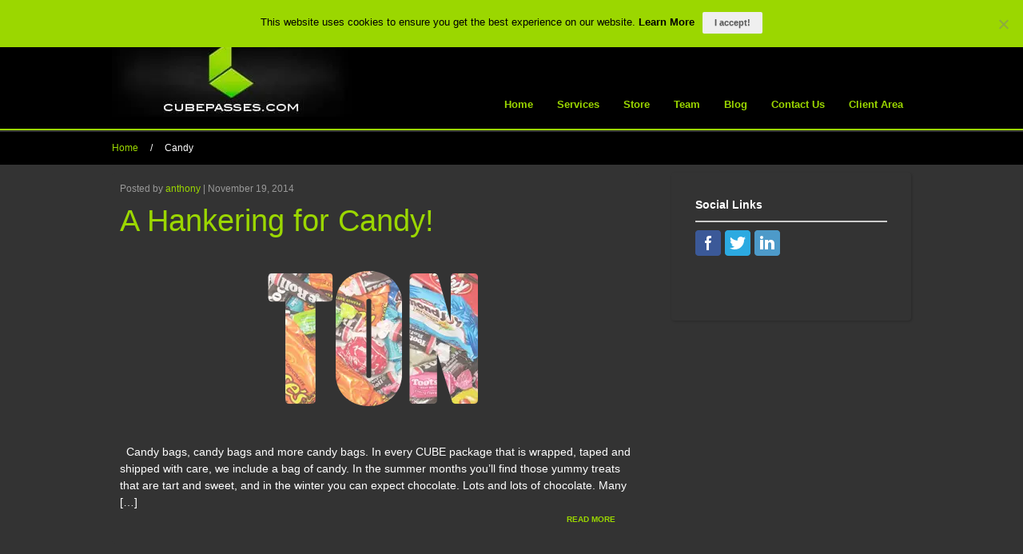

--- FILE ---
content_type: text/html; charset=UTF-8
request_url: https://www.cubepasses.com/tag/candy/
body_size: 18334
content:
<!DOCTYPE html>
<html class="no-js" dir="ltr" lang="en-US" prefix="og: http://ogp.me/ns# object: http://ogp.me/ns/object# fb: http://ogp.me/ns/fb#">
<head>
	<meta charset="UTF-8">
	<meta http-equiv="X-UA-Compatible" content="IE=edge">
	<meta name="viewport" content="width=device-width">
	<title>Candy | Cube Passes &amp; Credentials</title>
<link data-rocket-preload as="style" href="https://fonts.googleapis.com/css?family=Droid%20Serif%3A400%2C700%2C400italic%2C700italic&#038;display=swap" rel="preload">
<link href="https://fonts.googleapis.com/css?family=Droid%20Serif%3A400%2C700%2C400italic%2C700italic&#038;display=swap" media="print" onload="this.media=&#039;all&#039;" rel="stylesheet">
<noscript data-wpr-hosted-gf-parameters=""><link rel="stylesheet" href="https://fonts.googleapis.com/css?family=Droid%20Serif%3A400%2C700%2C400italic%2C700italic&#038;display=swap"></noscript>
		<meta name="thumbnail" content="https://i4e4g6c8.delivery.rocketcdn.me/wp-content/uploads/2019/04/Cube-Passes-200x200.png" />
		<!-- Setup OpenGraph support-->
		<link href="https://i4e4g6c8.delivery.rocketcdn.me/wp-content/uploads/2014/11/favicon1.ico" rel="icon" type="image/png" />
		<link rel="profile" href="http://gmpg.org/xfn/11">
	<link rel="pingback" href="https://www.cubepasses.com/xmlrpc.php">

	
	<!--Get Google Analytics -->
	
	
		<!-- All in One SEO 4.9.3 - aioseo.com -->
	<meta name="robots" content="max-image-preview:large" />
	<link rel="canonical" href="https://www.cubepasses.com/tag/candy/" />
	<meta name="generator" content="All in One SEO (AIOSEO) 4.9.3" />
		<script type="application/ld+json" class="aioseo-schema">
			{"@context":"https:\/\/schema.org","@graph":[{"@type":"BreadcrumbList","@id":"https:\/\/www.cubepasses.com\/tag\/candy\/#breadcrumblist","itemListElement":[{"@type":"ListItem","@id":"https:\/\/www.cubepasses.com#listItem","position":1,"name":"Home","item":"https:\/\/www.cubepasses.com","nextItem":{"@type":"ListItem","@id":"https:\/\/www.cubepasses.com\/tag\/candy\/#listItem","name":"Candy"}},{"@type":"ListItem","@id":"https:\/\/www.cubepasses.com\/tag\/candy\/#listItem","position":2,"name":"Candy","previousItem":{"@type":"ListItem","@id":"https:\/\/www.cubepasses.com#listItem","name":"Home"}}]},{"@type":"CollectionPage","@id":"https:\/\/www.cubepasses.com\/tag\/candy\/#collectionpage","url":"https:\/\/www.cubepasses.com\/tag\/candy\/","name":"Candy | Cube Passes & Credentials","inLanguage":"en-US","isPartOf":{"@id":"https:\/\/www.cubepasses.com\/#website"},"breadcrumb":{"@id":"https:\/\/www.cubepasses.com\/tag\/candy\/#breadcrumblist"}},{"@type":"Organization","@id":"https:\/\/www.cubepasses.com\/#organization","name":"Cube Services Inc","description":"Custom Credentials & Event Passes","url":"https:\/\/www.cubepasses.com\/","telephone":"+17758239933","logo":{"@type":"ImageObject","url":"https:\/\/www.cubepasses.com\/wp-content\/uploads\/2015\/06\/Cube-Passes-Invoice-Logo.png","@id":"https:\/\/www.cubepasses.com\/tag\/candy\/#organizationLogo","width":576,"height":288},"image":{"@id":"https:\/\/www.cubepasses.com\/tag\/candy\/#organizationLogo"}},{"@type":"WebSite","@id":"https:\/\/www.cubepasses.com\/#website","url":"https:\/\/www.cubepasses.com\/","name":"Cube Passes & Credentials","description":"Custom Credentials & Event Passes","inLanguage":"en-US","publisher":{"@id":"https:\/\/www.cubepasses.com\/#organization"}}]}
		</script>
		<!-- All in One SEO -->

<script>window._wca = window._wca || [];</script>
<link rel='dns-prefetch' href='//stats.wp.com' />
<link rel='dns-prefetch' href='//www.google.com' />
<link rel='dns-prefetch' href='//cdnjs.cloudflare.com' />
<link rel='dns-prefetch' href='//fonts.googleapis.com' />
<link rel='dns-prefetch' href='//netdna.bootstrapcdn.com' />
<link rel='dns-prefetch' href='//i4e4g6c8.delivery.rocketcdn.me' />
<link rel='dns-prefetch' href='//www.googletagmanager.com' />
<link href='https://fonts.gstatic.com' crossorigin rel='preconnect' />
<link href='https://i4e4g6c8.delivery.rocketcdn.me' rel='preconnect' />
<link rel="alternate" type="application/rss+xml" title="Cube Passes &amp; Credentials &raquo; Feed" href="https://www.cubepasses.com/feed/" />
<link rel="alternate" type="application/rss+xml" title="Cube Passes &amp; Credentials &raquo; Comments Feed" href="https://www.cubepasses.com/comments/feed/" />
<link rel="alternate" type="application/rss+xml" title="Cube Passes &amp; Credentials &raquo; Candy Tag Feed" href="https://www.cubepasses.com/tag/candy/feed/" />
		<!-- This site uses the Google Analytics by MonsterInsights plugin v9.11.1 - Using Analytics tracking - https://www.monsterinsights.com/ -->
							<script src="//www.googletagmanager.com/gtag/js?id=G-T28706JB1R"  data-cfasync="false" data-wpfc-render="false" type="text/javascript" async></script>
			<script data-cfasync="false" data-wpfc-render="false" type="text/javascript">
				var mi_version = '9.11.1';
				var mi_track_user = true;
				var mi_no_track_reason = '';
					/* Compatibility with Cookie Notice */

	var mi_has_basic_cookie_notice = document.cookie.indexOf( 'cookie_notice_accepted' ) !== -1;
	var mi_has_advanced_cookie_notice = document.cookie.indexOf( 'hu-consent' ) !== -1;

	if ( !mi_has_basic_cookie_notice && !mi_has_advanced_cookie_notice ) {
	mi_track_user      = false;
	mi_no_track_reason = 'Note: You have not accepted the Cookie Notice.';
	} else {
	var mi_cn_value = document.cookie;
	var mi_cn_name = mi_has_advanced_cookie_notice ? 'hu-consent' : 'cookie_notice_accepted';
	var mi_cn_starts_at = mi_cn_value.indexOf(" " + mi_cn_name + "=");
	if (mi_cn_starts_at == -1) {
	mi_cn_starts_at = mi_cn_value.indexOf(mi_cn_name + "=");
	}
	if (mi_cn_starts_at == -1) {
	mi_cn_value = null;
	} else {
	mi_cn_starts_at = mi_cn_value.indexOf("=", mi_cn_starts_at) + 1;
	var mi_cn_ends_at = mi_cn_value.indexOf(";", mi_cn_starts_at);
	if (mi_cn_ends_at == -1) {
	mi_cn_ends_at = mi_cn_value.length;
	}
	mi_cn_value = unescape(mi_cn_value.substring(mi_cn_starts_at,mi_cn_ends_at));
	}

	function mi_on_cookie_notice_declined() {
	mi_track_user      = false;
	mi_no_track_reason = 'Note: You declined cookies on the Cookie Notice consent bar.';
	}

	if ( mi_has_basic_cookie_notice && mi_cn_value !== 'true' ) {
	mi_on_cookie_notice_declined();
	} else if ( mi_has_advanced_cookie_notice ) {
	var mi_cookie_notice_object = JSON.parse(mi_cn_value);

	if ( mi_cookie_notice_object.consent !== true || mi_cookie_notice_object.consentLevel < 3 ) {
	mi_on_cookie_notice_declined();
	}
	}
	}
					var MonsterInsightsDefaultLocations = {"page_location":"https:\/\/www.cubepasses.com\/tag\/candy\/"};
								if ( typeof MonsterInsightsPrivacyGuardFilter === 'function' ) {
					var MonsterInsightsLocations = (typeof MonsterInsightsExcludeQuery === 'object') ? MonsterInsightsPrivacyGuardFilter( MonsterInsightsExcludeQuery ) : MonsterInsightsPrivacyGuardFilter( MonsterInsightsDefaultLocations );
				} else {
					var MonsterInsightsLocations = (typeof MonsterInsightsExcludeQuery === 'object') ? MonsterInsightsExcludeQuery : MonsterInsightsDefaultLocations;
				}

								var disableStrs = [
										'ga-disable-G-T28706JB1R',
									];

				/* Function to detect opted out users */
				function __gtagTrackerIsOptedOut() {
					for (var index = 0; index < disableStrs.length; index++) {
						if (document.cookie.indexOf(disableStrs[index] + '=true') > -1) {
							return true;
						}
					}

					return false;
				}

				/* Disable tracking if the opt-out cookie exists. */
				if (__gtagTrackerIsOptedOut()) {
					for (var index = 0; index < disableStrs.length; index++) {
						window[disableStrs[index]] = true;
					}
				}

				/* Opt-out function */
				function __gtagTrackerOptout() {
					for (var index = 0; index < disableStrs.length; index++) {
						document.cookie = disableStrs[index] + '=true; expires=Thu, 31 Dec 2099 23:59:59 UTC; path=/';
						window[disableStrs[index]] = true;
					}
				}

				if ('undefined' === typeof gaOptout) {
					function gaOptout() {
						__gtagTrackerOptout();
					}
				}
								window.dataLayer = window.dataLayer || [];

				window.MonsterInsightsDualTracker = {
					helpers: {},
					trackers: {},
				};
				if (mi_track_user) {
					function __gtagDataLayer() {
						dataLayer.push(arguments);
					}

					function __gtagTracker(type, name, parameters) {
						if (!parameters) {
							parameters = {};
						}

						if (parameters.send_to) {
							__gtagDataLayer.apply(null, arguments);
							return;
						}

						if (type === 'event') {
														parameters.send_to = monsterinsights_frontend.v4_id;
							var hookName = name;
							if (typeof parameters['event_category'] !== 'undefined') {
								hookName = parameters['event_category'] + ':' + name;
							}

							if (typeof MonsterInsightsDualTracker.trackers[hookName] !== 'undefined') {
								MonsterInsightsDualTracker.trackers[hookName](parameters);
							} else {
								__gtagDataLayer('event', name, parameters);
							}
							
						} else {
							__gtagDataLayer.apply(null, arguments);
						}
					}

					__gtagTracker('js', new Date());
					__gtagTracker('set', {
						'developer_id.dZGIzZG': true,
											});
					if ( MonsterInsightsLocations.page_location ) {
						__gtagTracker('set', MonsterInsightsLocations);
					}
										__gtagTracker('config', 'G-T28706JB1R', {"forceSSL":"true","anonymize_ip":"true"} );
										window.gtag = __gtagTracker;										(function () {
						/* https://developers.google.com/analytics/devguides/collection/analyticsjs/ */
						/* ga and __gaTracker compatibility shim. */
						var noopfn = function () {
							return null;
						};
						var newtracker = function () {
							return new Tracker();
						};
						var Tracker = function () {
							return null;
						};
						var p = Tracker.prototype;
						p.get = noopfn;
						p.set = noopfn;
						p.send = function () {
							var args = Array.prototype.slice.call(arguments);
							args.unshift('send');
							__gaTracker.apply(null, args);
						};
						var __gaTracker = function () {
							var len = arguments.length;
							if (len === 0) {
								return;
							}
							var f = arguments[len - 1];
							if (typeof f !== 'object' || f === null || typeof f.hitCallback !== 'function') {
								if ('send' === arguments[0]) {
									var hitConverted, hitObject = false, action;
									if ('event' === arguments[1]) {
										if ('undefined' !== typeof arguments[3]) {
											hitObject = {
												'eventAction': arguments[3],
												'eventCategory': arguments[2],
												'eventLabel': arguments[4],
												'value': arguments[5] ? arguments[5] : 1,
											}
										}
									}
									if ('pageview' === arguments[1]) {
										if ('undefined' !== typeof arguments[2]) {
											hitObject = {
												'eventAction': 'page_view',
												'page_path': arguments[2],
											}
										}
									}
									if (typeof arguments[2] === 'object') {
										hitObject = arguments[2];
									}
									if (typeof arguments[5] === 'object') {
										Object.assign(hitObject, arguments[5]);
									}
									if ('undefined' !== typeof arguments[1].hitType) {
										hitObject = arguments[1];
										if ('pageview' === hitObject.hitType) {
											hitObject.eventAction = 'page_view';
										}
									}
									if (hitObject) {
										action = 'timing' === arguments[1].hitType ? 'timing_complete' : hitObject.eventAction;
										hitConverted = mapArgs(hitObject);
										__gtagTracker('event', action, hitConverted);
									}
								}
								return;
							}

							function mapArgs(args) {
								var arg, hit = {};
								var gaMap = {
									'eventCategory': 'event_category',
									'eventAction': 'event_action',
									'eventLabel': 'event_label',
									'eventValue': 'event_value',
									'nonInteraction': 'non_interaction',
									'timingCategory': 'event_category',
									'timingVar': 'name',
									'timingValue': 'value',
									'timingLabel': 'event_label',
									'page': 'page_path',
									'location': 'page_location',
									'title': 'page_title',
									'referrer' : 'page_referrer',
								};
								for (arg in args) {
																		if (!(!args.hasOwnProperty(arg) || !gaMap.hasOwnProperty(arg))) {
										hit[gaMap[arg]] = args[arg];
									} else {
										hit[arg] = args[arg];
									}
								}
								return hit;
							}

							try {
								f.hitCallback();
							} catch (ex) {
							}
						};
						__gaTracker.create = newtracker;
						__gaTracker.getByName = newtracker;
						__gaTracker.getAll = function () {
							return [];
						};
						__gaTracker.remove = noopfn;
						__gaTracker.loaded = true;
						window['__gaTracker'] = __gaTracker;
					})();
									} else {
										console.log("");
					(function () {
						function __gtagTracker() {
							return null;
						}

						window['__gtagTracker'] = __gtagTracker;
						window['gtag'] = __gtagTracker;
					})();
									}
			</script>
							<!-- / Google Analytics by MonsterInsights -->
				<script data-cfasync="false" data-wpfc-render="false" type="text/javascript">
			window.MonsterInsightsDualTracker.helpers.mapProductItem = function (uaItem) {
				var prefixIndex, prefixKey, mapIndex;
				
				var toBePrefixed = ['id', 'name', 'list_name', 'brand', 'category', 'variant'];

				var item = {};

				var fieldMap = {
					'price': 'price',
					'list_position': 'index',
					'quantity': 'quantity',
					'position': 'index',
				};

				for (mapIndex in fieldMap) {
					if (uaItem.hasOwnProperty(mapIndex)) {
						item[fieldMap[mapIndex]] = uaItem[mapIndex];
					}
				}

				for (prefixIndex = 0; prefixIndex < toBePrefixed.length; prefixIndex++) {
					prefixKey = toBePrefixed[prefixIndex];
					if (typeof uaItem[prefixKey] !== 'undefined') {
						item['item_' + prefixKey] = uaItem[prefixKey];
					}
				}

				return item;
			};

			MonsterInsightsDualTracker.trackers['view_item_list'] = function (parameters) {
				var items = parameters.items;
				var listName, itemIndex, item, itemListName;
				var lists = {
					'_': {items: [], 'send_to': monsterinsights_frontend.v4_id},
				};

				for (itemIndex = 0; itemIndex < items.length; itemIndex++) {
					item = MonsterInsightsDualTracker.helpers.mapProductItem(items[itemIndex]);

					if (typeof item['item_list_name'] === 'undefined') {
						lists['_'].items.push(item);
					} else {
						itemListName = item['item_list_name'];
						if (typeof lists[itemListName] === 'undefined') {
							lists[itemListName] = {
								'items': [],
								'item_list_name': itemListName,
								'send_to': monsterinsights_frontend.v4_id,
							};
						}

						lists[itemListName].items.push(item);
					}
				}

				for (listName in lists) {
					__gtagDataLayer('event', 'view_item_list', lists[listName]);
				}
			};

			MonsterInsightsDualTracker.trackers['select_content'] = function (parameters) {
				const items = parameters.items.map(MonsterInsightsDualTracker.helpers.mapProductItem);
				__gtagDataLayer('event', 'select_item', {items: items, send_to: parameters.send_to});
			};

			MonsterInsightsDualTracker.trackers['view_item'] = function (parameters) {
				const items = parameters.items.map(MonsterInsightsDualTracker.helpers.mapProductItem);
				__gtagDataLayer('event', 'view_item', {items: items, send_to: parameters.send_to});
			};
		</script>
			<script data-cfasync="false" data-wpfc-render="false" type="text/javascript">
		if (window.hasOwnProperty('MonsterInsightsDualTracker')){
			window.MonsterInsightsDualTracker.trackers['form:impression'] = function (parameters) {
				__gtagDataLayer('event', 'form_impression', {
					form_id: parameters.event_label,
					content_type: 'form',
					non_interaction: true,
					send_to: parameters.send_to,
				});
			};

			window.MonsterInsightsDualTracker.trackers['form:conversion'] = function (parameters) {
				__gtagDataLayer('event', 'generate_lead', {
					form_id: parameters.event_label,
					send_to: parameters.send_to,
				});
			};
		}
	</script>
	<style id='wp-img-auto-sizes-contain-inline-css' type='text/css'>
img:is([sizes=auto i],[sizes^="auto," i]){contain-intrinsic-size:3000px 1500px}
/*# sourceURL=wp-img-auto-sizes-contain-inline-css */
</style>
<link rel='stylesheet' id='wc-authorize-net-cim-credit-card-checkout-block-css' href='https://i4e4g6c8.delivery.rocketcdn.me/wp-content/plugins/woocommerce-gateway-authorize-net-cim/assets/css/blocks/wc-authorize-net-cim-checkout-block.css?ver=3.10.14' type='text/css' media='all' />
<link rel='stylesheet' id='wc-authorize-net-cim-echeck-checkout-block-css' href='https://i4e4g6c8.delivery.rocketcdn.me/wp-content/plugins/woocommerce-gateway-authorize-net-cim/assets/css/blocks/wc-authorize-net-cim-checkout-block.css?ver=3.10.14' type='text/css' media='all' />
<link rel='stylesheet' id='dashicons-css' href='https://i4e4g6c8.delivery.rocketcdn.me/wp-includes/css/dashicons.min.css?ver=5bd7c1a9bac62935a992f8360bdd781a' type='text/css' media='all' />
<link rel='stylesheet' id='wp-jquery-ui-dialog-css' href='https://i4e4g6c8.delivery.rocketcdn.me/wp-includes/css/jquery-ui-dialog.min.css?ver=5bd7c1a9bac62935a992f8360bdd781a' type='text/css' media='all' />
<link rel='stylesheet' id='xoouserultra_font_awesome-css' href='https://i4e4g6c8.delivery.rocketcdn.me/wp-content/plugins/users-ultra/css/css/font-awesome.min.css?ver=5bd7c1a9bac62935a992f8360bdd781a' type='text/css' media='all' />
<link rel='stylesheet' id='xoouserultra_style-css' href='https://i4e4g6c8.delivery.rocketcdn.me/wp-content/plugins/users-ultra/templates/basic/css/default.css?ver=5bd7c1a9bac62935a992f8360bdd781a' type='text/css' media='all' />
<link rel='stylesheet' id='xoouserultra_profile_advance-css' href='https://i4e4g6c8.delivery.rocketcdn.me/wp-content/plugins/users-ultra/templates/basic/css/style-profile.css?ver=5bd7c1a9bac62935a992f8360bdd781a' type='text/css' media='all' />
<link rel='stylesheet' id='xoouserultra_frontend_css-css' href='https://i4e4g6c8.delivery.rocketcdn.me/wp-content/plugins/users-ultra//templates/basic/css/front-styles.css?ver=5bd7c1a9bac62935a992f8360bdd781a' type='text/css' media='all' />
<style id='wp-emoji-styles-inline-css' type='text/css'>

	img.wp-smiley, img.emoji {
		display: inline !important;
		border: none !important;
		box-shadow: none !important;
		height: 1em !important;
		width: 1em !important;
		margin: 0 0.07em !important;
		vertical-align: -0.1em !important;
		background: none !important;
		padding: 0 !important;
	}
/*# sourceURL=wp-emoji-styles-inline-css */
</style>
<link rel='stylesheet' id='cbf-font-awesome-css' href='https://cdnjs.cloudflare.com/ajax/libs/font-awesome/5.11.2/css/all.min.css?ver=5bd7c1a9bac62935a992f8360bdd781a' type='text/css' media='all' />
<link rel='stylesheet' id='cookie-notice-front-css' href='https://i4e4g6c8.delivery.rocketcdn.me/wp-content/plugins/cookie-notice/css/front.min.css?ver=2.5.11' type='text/css' media='all' />
<style id='woocommerce-inline-inline-css' type='text/css'>
.woocommerce form .form-row .required { visibility: visible; }
/*# sourceURL=woocommerce-inline-inline-css */
</style>
<link rel='stylesheet' id='if-menu-site-css-css' href='https://i4e4g6c8.delivery.rocketcdn.me/wp-content/plugins/if-menu/assets/if-menu-site.css?ver=5bd7c1a9bac62935a992f8360bdd781a' type='text/css' media='all' />
<link rel='stylesheet' id='dynamo-style-css' href='https://i4e4g6c8.delivery.rocketcdn.me/wp-content/themes/dynamo/style.css?ver=5bd7c1a9bac62935a992f8360bdd781a' type='text/css' media='all' />
<link rel='stylesheet' id='dynamo-responsive-css' href='https://i4e4g6c8.delivery.rocketcdn.me/wp-content/themes/dynamo/responsive.css?ver=5bd7c1a9bac62935a992f8360bdd781a' type='text/css' media='all' />
<link rel='stylesheet' id='dynamo-jplayer-css' href='https://i4e4g6c8.delivery.rocketcdn.me/wp-content/themes/dynamo/ocmx/jplayer.css?ver=5bd7c1a9bac62935a992f8360bdd781a' type='text/css' media='all' />
<link rel='stylesheet' id='dynamo-customizer-css' href='https://www.cubepasses.com/?stylesheet=custom&#038;ver=5bd7c1a9bac62935a992f8360bdd781a' type='text/css' media='all' />

<link rel='stylesheet' id='dynamo-fontawesome-css' href='//netdna.bootstrapcdn.com/font-awesome/4.5.0/css/font-awesome.css?ver=5bd7c1a9bac62935a992f8360bdd781a' type='text/css' media='all' />
<link rel='stylesheet' id='sv-wc-payment-gateway-payment-form-v5_15_12-css' href='https://i4e4g6c8.delivery.rocketcdn.me/wp-content/plugins/woocommerce-gateway-authorize-net-cim/vendor/skyverge/wc-plugin-framework/woocommerce/payment-gateway/assets/css/frontend/sv-wc-payment-gateway-payment-form.min.css?ver=5.15.12' type='text/css' media='all' />
<script type="text/javascript" src="https://i4e4g6c8.delivery.rocketcdn.me/wp-content/plugins/enable-jquery-migrate-helper/js/jquery/jquery-1.12.4-wp.js?ver=1.12.4-wp" id="jquery-core-js"></script>
<script type="text/javascript" src="https://i4e4g6c8.delivery.rocketcdn.me/wp-content/plugins/enable-jquery-migrate-helper/js/jquery-migrate/jquery-migrate-1.4.1-wp.js?ver=1.4.1-wp" id="jquery-migrate-js"></script>
<script type="text/javascript" id="ocmx-update-js-extra">
/* <![CDATA[ */
var ThemeAjax = {"ajaxurl":"https://www.cubepasses.com/wp-admin/admin-ajax.php"};
//# sourceURL=ocmx-update-js-extra
/* ]]> */
</script>
<script type="text/javascript" src="https://i4e4g6c8.delivery.rocketcdn.me/wp-content/themes/dynamo/ocmx/includes/upgrade.js?ver=5bd7c1a9bac62935a992f8360bdd781a" id="ocmx-update-js"></script>
<script type="text/javascript" src="https://i4e4g6c8.delivery.rocketcdn.me/wp-content/plugins/enable-jquery-migrate-helper/js/jquery-ui/core.min.js?ver=1.11.4-wp" id="jquery-ui-core-js"></script>
<script type="text/javascript" src="https://i4e4g6c8.delivery.rocketcdn.me/wp-content/plugins/enable-jquery-migrate-helper/js/jquery-ui/widget.min.js?ver=1.11.4-wp" id="jquery-ui-widget-js"></script>
<script type="text/javascript" src="https://i4e4g6c8.delivery.rocketcdn.me/wp-content/plugins/enable-jquery-migrate-helper/js/jquery-ui/mouse.min.js?ver=1.11.4-wp" id="jquery-ui-mouse-js"></script>
<script type="text/javascript" src="https://i4e4g6c8.delivery.rocketcdn.me/wp-content/plugins/enable-jquery-migrate-helper/js/jquery-ui/resizable.min.js?ver=1.11.4-wp" id="jquery-ui-resizable-js"></script>
<script type="text/javascript" src="https://i4e4g6c8.delivery.rocketcdn.me/wp-content/plugins/enable-jquery-migrate-helper/js/jquery-ui/draggable.min.js?ver=1.11.4-wp" id="jquery-ui-draggable-js"></script>
<script type="text/javascript" src="https://i4e4g6c8.delivery.rocketcdn.me/wp-content/plugins/enable-jquery-migrate-helper/js/jquery-ui/button.min.js?ver=1.11.4-wp" id="jquery-ui-button-js"></script>
<script type="text/javascript" src="https://i4e4g6c8.delivery.rocketcdn.me/wp-content/plugins/enable-jquery-migrate-helper/js/jquery-ui/position.min.js?ver=1.11.4-wp" id="jquery-ui-position-js"></script>
<script type="text/javascript" src="https://i4e4g6c8.delivery.rocketcdn.me/wp-content/plugins/enable-jquery-migrate-helper/js/jquery-ui/dialog.min.js?ver=1.11.4-wp" id="jquery-ui-dialog-js"></script>
<script type="text/javascript" src="https://i4e4g6c8.delivery.rocketcdn.me/wp-content/plugins/users-ultra/js/expandible.js" id="xoouserultra_expandible_js-js"></script>
<script type="text/javascript" src="https://i4e4g6c8.delivery.rocketcdn.me/wp-content/plugins/users-ultra/js/uultra-front.js?ver=3.2" id="uultra-front_js-js"></script>
<script type="text/javascript" src="https://i4e4g6c8.delivery.rocketcdn.me/wp-includes/js/plupload/moxie.min.js?ver=1.3.5.1" id="moxiejs-js"></script>
<script type="text/javascript" src="https://i4e4g6c8.delivery.rocketcdn.me/wp-includes/js/plupload/plupload.min.js?ver=2.1.9" id="plupload-js"></script>
<script type="text/javascript" src="https://i4e4g6c8.delivery.rocketcdn.me/wp-content/plugins/users-ultra/js/languages/jquery.validationEngine-en.js?ver=5bd7c1a9bac62935a992f8360bdd781a" id="form-validate-lang-js"></script>
<script type="text/javascript" src="https://i4e4g6c8.delivery.rocketcdn.me/wp-content/plugins/users-ultra/js/jquery.validationEngine.js?ver=5bd7c1a9bac62935a992f8360bdd781a" id="form-validate-js"></script>
<script type="text/javascript" src="https://i4e4g6c8.delivery.rocketcdn.me/wp-content/plugins/google-analytics-premium/assets/js/frontend-gtag.min.js?ver=9.11.1" id="monsterinsights-frontend-script-js" async="async" data-wp-strategy="async"></script>
<script data-cfasync="false" data-wpfc-render="false" type="text/javascript" id='monsterinsights-frontend-script-js-extra'>/* <![CDATA[ */
var monsterinsights_frontend = {"js_events_tracking":"true","download_extensions":"doc,pdf,ppt,zip,xls,docx,pptx,xlsx","inbound_paths":"[]","home_url":"https:\/\/www.cubepasses.com","hash_tracking":"false","v4_id":"G-T28706JB1R"};/* ]]> */
</script>
<script type="text/javascript" id="cookie-notice-front-js-before">
/* <![CDATA[ */
var cnArgs = {"ajaxUrl":"https:\/\/www.cubepasses.com\/wp-admin\/admin-ajax.php","nonce":"3b4e8a6671","hideEffect":"fade","position":"top","onScroll":false,"onScrollOffset":100,"onClick":false,"cookieName":"cookie_notice_accepted","cookieTime":15811200,"cookieTimeRejected":2592000,"globalCookie":false,"redirection":false,"cache":true,"revokeCookies":false,"revokeCookiesOpt":"automatic"};

//# sourceURL=cookie-notice-front-js-before
/* ]]> */
</script>
<script type="text/javascript" src="https://i4e4g6c8.delivery.rocketcdn.me/wp-content/plugins/cookie-notice/js/front.min.js?ver=2.5.11" id="cookie-notice-front-js"></script>
<script type="text/javascript" src="https://i4e4g6c8.delivery.rocketcdn.me/wp-content/plugins/woocommerce/assets/js/jquery-blockui/jquery.blockUI.min.js?ver=2.7.0-wc.10.4.3" id="wc-jquery-blockui-js" defer="defer" data-wp-strategy="defer"></script>
<script type="text/javascript" id="wc-add-to-cart-js-extra">
/* <![CDATA[ */
var wc_add_to_cart_params = {"ajax_url":"/wp-admin/admin-ajax.php","wc_ajax_url":"/?wc-ajax=%%endpoint%%","i18n_view_cart":"View cart","cart_url":"https://www.cubepasses.com/cart/","is_cart":"","cart_redirect_after_add":"no"};
//# sourceURL=wc-add-to-cart-js-extra
/* ]]> */
</script>
<script type="text/javascript" src="https://i4e4g6c8.delivery.rocketcdn.me/wp-content/plugins/woocommerce/assets/js/frontend/add-to-cart.min.js?ver=10.4.3" id="wc-add-to-cart-js" defer="defer" data-wp-strategy="defer"></script>
<script type="text/javascript" src="https://i4e4g6c8.delivery.rocketcdn.me/wp-content/plugins/woocommerce/assets/js/js-cookie/js.cookie.min.js?ver=2.1.4-wc.10.4.3" id="wc-js-cookie-js" defer="defer" data-wp-strategy="defer"></script>
<script type="text/javascript" id="woocommerce-js-extra">
/* <![CDATA[ */
var woocommerce_params = {"ajax_url":"/wp-admin/admin-ajax.php","wc_ajax_url":"/?wc-ajax=%%endpoint%%","i18n_password_show":"Show password","i18n_password_hide":"Hide password"};
//# sourceURL=woocommerce-js-extra
/* ]]> */
</script>
<script type="text/javascript" src="https://i4e4g6c8.delivery.rocketcdn.me/wp-content/plugins/woocommerce/assets/js/frontend/woocommerce.min.js?ver=10.4.3" id="woocommerce-js" defer="defer" data-wp-strategy="defer"></script>
<script type="text/javascript" src="https://i4e4g6c8.delivery.rocketcdn.me/wp-content/themes/dynamo/scripts/menus.js?ver=5bd7c1a9bac62935a992f8360bdd781a" id="dynamo-menus-js"></script>
<script type="text/javascript" src="https://i4e4g6c8.delivery.rocketcdn.me/wp-content/themes/dynamo/scripts/fitvid.js?ver=5bd7c1a9bac62935a992f8360bdd781a" id="dynamo-fitvid-js"></script>
<script type="text/javascript" src="https://i4e4g6c8.delivery.rocketcdn.me/wp-content/themes/dynamo/scripts/theme.js?ver=5bd7c1a9bac62935a992f8360bdd781a" id="dynamo-scripts-js"></script>
<script type="text/javascript" src="https://stats.wp.com/s-202604.js" id="woocommerce-analytics-js" defer="defer" data-wp-strategy="defer"></script>
<script type="text/javascript" src="https://www.google.com/recaptcha/api.js?ver=5bd7c1a9bac62935a992f8360bdd781a" id="uupro20_recaptcha_js-js"></script>
<link rel="https://api.w.org/" href="https://www.cubepasses.com/wp-json/" /><link rel="alternate" title="JSON" type="application/json" href="https://www.cubepasses.com/wp-json/wp/v2/tags/138" /><link rel="EditURI" type="application/rsd+xml" title="RSD" href="https://www.cubepasses.com/xmlrpc.php?rsd" />
<script type="text/javascript">var ajaxurl = "https://www.cubepasses.com/wp-admin/admin-ajax.php";
</script> <style type="text/css">.usersultra-dahsboard-center a,
.usersultra-dahsboard-center a:link,
.usersultra-dahsboard-center a:hover,
.usersultra-dahsboard-center a:visited {
color: #ffffff;
} </style>	<style>img#wpstats{display:none}</style>
			<noscript><style>.woocommerce-product-gallery{ opacity: 1 !important; }</style></noscript>
	<style type="text/css" id="custom-background-css">
body.custom-background { background-color: #000000; }
</style>
	
		<!-- MonsterInsights Form Tracking -->
		<script data-cfasync="false" data-wpfc-render="false" type="text/javascript">
			function monsterinsights_forms_record_impression(event) {
				monsterinsights_add_bloom_forms_ids();
				var monsterinsights_forms = document.getElementsByTagName("form");
				var monsterinsights_forms_i;
				for (monsterinsights_forms_i = 0; monsterinsights_forms_i < monsterinsights_forms.length; monsterinsights_forms_i++) {
					var monsterinsights_form_id = monsterinsights_forms[monsterinsights_forms_i].getAttribute("id");
					var skip_conversion = false;
					/* Check to see if it's contact form 7 if the id isn't set */
					if (!monsterinsights_form_id) {
						monsterinsights_form_id = monsterinsights_forms[monsterinsights_forms_i].parentElement.getAttribute("id");
						if (monsterinsights_form_id && monsterinsights_form_id.lastIndexOf('wpcf7-f', 0) === 0) {
							/* If so, let's grab that and set it to be the form's ID*/
							var tokens = monsterinsights_form_id.split('-').slice(0, 2);
							var result = tokens.join('-');
							monsterinsights_forms[monsterinsights_forms_i].setAttribute("id", result);/* Now we can do just what we did above */
							monsterinsights_form_id = monsterinsights_forms[monsterinsights_forms_i].getAttribute("id");
						} else {
							monsterinsights_form_id = false;
						}
					}

					/* Check if it's Ninja Forms & id isn't set. */
					if (!monsterinsights_form_id && monsterinsights_forms[monsterinsights_forms_i].parentElement.className.indexOf('nf-form-layout') >= 0) {
						monsterinsights_form_id = monsterinsights_forms[monsterinsights_forms_i].parentElement.parentElement.parentElement.getAttribute('id');
						if (monsterinsights_form_id && 0 === monsterinsights_form_id.lastIndexOf('nf-form-', 0)) {
							/* If so, let's grab that and set it to be the form's ID*/
							tokens = monsterinsights_form_id.split('-').slice(0, 3);
							result = tokens.join('-');
							monsterinsights_forms[monsterinsights_forms_i].setAttribute('id', result);
							/* Now we can do just what we did above */
							monsterinsights_form_id = monsterinsights_forms[monsterinsights_forms_i].getAttribute('id');
							skip_conversion = true;
						}
					}

					if (monsterinsights_form_id && monsterinsights_form_id !== 'commentform' && monsterinsights_form_id !== 'adminbar-search') {
						__gtagTracker('event', 'impression', {
							event_category: 'form',
							event_label: monsterinsights_form_id,
							value: 1,
							non_interaction: true
						});

						/* If a WPForms Form, we can use custom tracking */
						if (monsterinsights_form_id && 0 === monsterinsights_form_id.lastIndexOf('wpforms-form-', 0)) {
							continue;
						}

						/* Formiddable Forms, use custom tracking */
						if (monsterinsights_forms_has_class(monsterinsights_forms[monsterinsights_forms_i], 'frm-show-form')) {
							continue;
						}

						/* If a Gravity Form, we can use custom tracking */
						if (monsterinsights_form_id && 0 === monsterinsights_form_id.lastIndexOf('gform_', 0)) {
							continue;
						}

						/* If Ninja forms, we use custom conversion tracking */
						if (skip_conversion) {
							continue;
						}

						var custom_conversion_mi_forms = false;
						if (custom_conversion_mi_forms) {
							continue;
						}

						if (window.jQuery) {
							(function (form_id) {
								jQuery(document).ready(function () {
									jQuery('#' + form_id).on('submit', monsterinsights_forms_record_conversion);
								});
							})(monsterinsights_form_id);
						} else {
							var __gaFormsTrackerWindow = window;
							if (__gaFormsTrackerWindow.addEventListener) {
								document.getElementById(monsterinsights_form_id).addEventListener("submit", monsterinsights_forms_record_conversion, false);
							} else {
								if (__gaFormsTrackerWindow.attachEvent) {
									document.getElementById(monsterinsights_form_id).attachEvent("onsubmit", monsterinsights_forms_record_conversion);
								}
							}
						}

					} else {
						continue;
					}
				}
			}

			function monsterinsights_forms_has_class(element, className) {
				return (' ' + element.className + ' ').indexOf(' ' + className + ' ') > -1;
			}

			function monsterinsights_forms_record_conversion(event) {
				var monsterinsights_form_conversion_id = event.target.id;
				var monsterinsights_form_action = event.target.getAttribute("miforms-action");
				if (monsterinsights_form_conversion_id && !monsterinsights_form_action) {
					document.getElementById(monsterinsights_form_conversion_id).setAttribute("miforms-action", "submitted");
					__gtagTracker('event', 'conversion', {
						event_category: 'form',
						event_label: monsterinsights_form_conversion_id,
						value: 1,
					});
				}
			}

			/* Attach the events to all clicks in the document after page and GA has loaded */
			function monsterinsights_forms_load() {
				if (typeof (__gtagTracker) !== 'undefined' && __gtagTracker) {
					var __gtagFormsTrackerWindow = window;
					if (__gtagFormsTrackerWindow.addEventListener) {
						__gtagFormsTrackerWindow.addEventListener("load", monsterinsights_forms_record_impression, false);
					} else {
						if (__gtagFormsTrackerWindow.attachEvent) {
							__gtagFormsTrackerWindow.attachEvent("onload", monsterinsights_forms_record_impression);
						}
					}
				} else {
					setTimeout(monsterinsights_forms_load, 200);
				}
			}

			/* Custom Ninja Forms impression tracking */
			if (window.jQuery) {
				jQuery(document).on('nfFormReady', function (e, layoutView) {
					var label = layoutView.el;
					label = label.substring(1, label.length);
					label = label.split('-').slice(0, 3).join('-');
					__gtagTracker('event', 'impression', {
						event_category: 'form',
						event_label: label,
						value: 1,
						non_interaction: true
					});
				});
			}

			/* Custom Bloom Form tracker */
			function monsterinsights_add_bloom_forms_ids() {
				var bloom_forms = document.querySelectorAll('.et_bloom_form_content form');
				if (bloom_forms.length > 0) {
					for (var i = 0; i < bloom_forms.length; i++) {
						if ('' === bloom_forms[i].id) {
							var form_parent_root = monsterinsights_find_parent_with_class(bloom_forms[i], 'et_bloom_optin');
							if (form_parent_root) {
								var classes = form_parent_root.className.split(' ');
								for (var j = 0; j < classes.length; ++j) {
									if (0 === classes[j].indexOf('et_bloom_optin')) {
										bloom_forms[i].id = classes[j];
									}
								}
							}
						}
					}
				}
			}

			function monsterinsights_find_parent_with_class(element, className) {
				if (element.parentNode && '' !== className) {
					if (element.parentNode.className.indexOf(className) >= 0) {
						return element.parentNode;
					} else {
						return monsterinsights_find_parent_with_class(element.parentNode, className);
					}
				}
				return false;
			}

			monsterinsights_forms_load();
		</script>
		<!-- End MonsterInsights Form Tracking -->
		
<noscript><style id="rocket-lazyload-nojs-css">.rll-youtube-player, [data-lazy-src]{display:none !important;}</style></noscript><link rel='stylesheet' id='wc-blocks-style-css' href='https://i4e4g6c8.delivery.rocketcdn.me/wp-content/plugins/woocommerce/assets/client/blocks/wc-blocks.css?ver=wc-10.4.3' type='text/css' media='all' />
<meta name="generator" content="WP Rocket 3.20.3" data-wpr-features="wpr_lazyload_images wpr_cdn wpr_desktop" /></head>

<body class="archive tag tag-candy tag-138 custom-background wp-theme-dynamo theme-dynamo cookies-not-set woocommerce-no-js">
	<div data-rocket-location-hash="869e03233d9ea036a1980133b06b163b" id="wrapper" class="fullwidth ">

		<div data-rocket-location-hash="01479baf8f9bb7d7eedb6acfe215c055" id="header-container">

				<div data-rocket-location-hash="101a9e2814b9436c47dcc60548ee3a1a" id="header-contact-container" class="clearfix">
		<div id="header-contacts" class="clearfix">
							<div class="header-search">
					<form action="https://www.cubepasses.com" method="get" class="header-form">
						<input type="text" name="s" id="s" class="search-form" maxlength="50" value="" placeholder="Search" />
						<input type="submit" class="search_button" aria-label="Search" value="" />
						<span class="icon-search"><i class="fa fa-search fa-2x" role="presentation"></i></span>
					</form>
				</div>
										<ul class="header-contact">
					<li class="header-number"><i class="fa fa-phone fa-2x" role="presentation"></i><a href="tel:(775)823-9933">(775) 823-9933</a></li>					 				</ul>
									<div class="header-social">
							<span class="header-facebook"><a href="https://www.facebook.com/cubepasses" target="_blank" title="Facebook" aria-label="View Cube On Facebook"><i class="fa fa-facebook-square fa-lg" role="presentation"></i></a></span>							<span class="header-twitter"><a href="https://twitter.com/CubePasses" target="_blank" title="Twitter" aria-label="View Cube On Twitter"><i class="fa fa-twitter fa-lg" role="presentation"></i></a></span>														<span class="header-linkedin"><a href="https://www.linkedin.com/company/cube-services-inc" target="_blank" title="LinkedIn" aria-label="View Cube On LinkedIn"><i class="fa fa-linkedin fa-lg" role="presentation"></i></a></span>							                            <span class="header-instagram"><a href="https://www.instagram.com/cubepasses/" target="_blank" title="Instagram" aria-label="View Cube On Instagram"><i class="fa fa-instagram fa-lg" role="presentation"></i></a></span>                                                                                    						</div>
				<a class="header-cart-button" href="#">
 <i class="fa fa-shopping-cart fa-2x" role="presentation"></i>
 Shopping Bag		(0)</a>
<div class="header-cart">

	<span class="empty">No products in the cart.</span>
</div>
					                    
					<div id="top-navigation-container">
                    	
						<ul id="top-nav" class="clearfix"><li id="menu-item-2089" class="menu-item menu-item-type-custom menu-item-object-custom menu-item-2089"><a href="https://www.cubepasses.com/client-area/?module=profile">My Account</a></li>
<li id="menu-item-1132" class="menu-item menu-item-type-post_type menu-item-object-page menu-item-1132"><a href="https://www.cubepasses.com/checkout/">Checkout</a></li>
</ul>					</div>
		</div>
	</div>

			<div data-rocket-location-hash="98da5b930413a2cb327a9f8ed57178b3" id="header" class="clearfix">
				<div class="logo">
					<h1>
						<a href="https://www.cubepasses.com">
															<picture>
<source type="image/webp" data-lazy-srcset="https://i4e4g6c8.delivery.rocketcdn.me/wp-content/uploads/2015/06/cubepasses-logo.jpg.webp"/>
<img src="data:image/svg+xml,%3Csvg%20xmlns='http://www.w3.org/2000/svg'%20viewBox='0%200%200%200'%3E%3C/svg%3E" alt="Cube Passes &amp; Credentials" data-lazy-src="https://i4e4g6c8.delivery.rocketcdn.me/wp-content/uploads/2015/06/cubepasses-logo.jpg"/><noscript><img src="https://i4e4g6c8.delivery.rocketcdn.me/wp-content/uploads/2015/06/cubepasses-logo.jpg" alt="Cube Passes &amp; Credentials"/></noscript>
</picture>

													</a>
					</h1>
				</div>
				<a id="menu-drop-button" href="#">
					Menu				</a>
				<div id="navigation-container" class="clearfix">
					<ul id="nav" class="menu"><li id="menu-item-924" class="menu-item menu-item-type-custom menu-item-object-custom menu-item-home menu-item-924"><a href="http://www.cubepasses.com/">Home</a></li>
<li id="menu-item-989" class="menu-item menu-item-type-post_type menu-item-object-page menu-item-has-children menu-item-989"><a href="https://www.cubepasses.com/services/">Services</a>
<ul class="sub-menu">
	<li id="menu-item-2316" class="menu-item menu-item-type-custom menu-item-object-custom menu-item-2316"><a href="http://www.cubepasses.com/services/">All Services</a></li>
	<li id="menu-item-1277" class="menu-item menu-item-type-custom menu-item-object-custom menu-item-1277"><a href="http://www.cubepasses.com/services/anti-counterfeit/">Anti-Counterfeit</a></li>
	<li id="menu-item-1280" class="menu-item menu-item-type-custom menu-item-object-custom menu-item-1280"><a href="http://www.cubepasses.com/services/banners/">Banners</a></li>
	<li id="menu-item-1281" class="menu-item menu-item-type-custom menu-item-object-custom menu-item-1281"><a href="http://www.cubepasses.com/services/design/">Design</a></li>
	<li id="menu-item-1278" class="menu-item menu-item-type-custom menu-item-object-custom menu-item-1278"><a href="http://www.cubepasses.com/services/drum-heads/">Drum Heads</a></li>
	<li id="menu-item-51795" class="menu-item menu-item-type-custom menu-item-object-custom menu-item-51795"><a href="https://www.cubepasses.com/itineraries">Itineraries</a></li>
	<li id="menu-item-2144" class="menu-item menu-item-type-custom menu-item-object-custom menu-item-2144"><a href="http://www.cubepasses.com/services/laminates/">Laminates</a></li>
	<li id="menu-item-2255" class="menu-item menu-item-type-custom menu-item-object-custom menu-item-2255"><a href="http://www.cubepasses.com/services/lanyards/">Lanyards</a></li>
	<li id="menu-item-2285" class="menu-item menu-item-type-custom menu-item-object-custom menu-item-2285"><a href="http://www.cubepasses.com/services/luggage-tags/">Luggage Tags</a></li>
	<li id="menu-item-50762" class="menu-item menu-item-type-post_type menu-item-object-services menu-item-50762"><a href="https://www.cubepasses.com/services/onsite-software/">Onsite Software</a></li>
	<li id="menu-item-1276" class="menu-item menu-item-type-custom menu-item-object-custom menu-item-1276"><a href="http://www.cubepasses.com/services/onsite-systems/">Onsite Systems</a></li>
	<li id="menu-item-1279" class="menu-item menu-item-type-custom menu-item-object-custom menu-item-1279"><a href="http://www.cubepasses.com/services/bindery/">Parking Passes</a></li>
	<li id="menu-item-2143" class="menu-item menu-item-type-custom menu-item-object-custom menu-item-2143"><a href="http://www.cubepasses.com/services/satin-stick-ons/">Satin Stick-ons</a></li>
	<li id="menu-item-43190" class="menu-item menu-item-type-post_type menu-item-object-services menu-item-43190"><a href="https://www.cubepasses.com/services/triage-wristbands/">Triage Wristbands</a></li>
	<li id="menu-item-1282" class="menu-item menu-item-type-custom menu-item-object-custom menu-item-1282"><a href="http://www.cubepasses.com/services/variable-data/">Variable Data</a></li>
	<li id="menu-item-2217" class="menu-item menu-item-type-custom menu-item-object-custom menu-item-2217"><a href="http://www.cubepasses.com/services/wristbands/">Wristbands</a></li>
</ul>
</li>
<li id="menu-item-925" class="menu-item menu-item-type-post_type menu-item-object-page menu-item-has-children menu-item-925"><a href="https://www.cubepasses.com/store/">Store</a>
<ul class="sub-menu">
	<li id="menu-item-2086" class="menu-item menu-item-type-post_type menu-item-object-page menu-item-2086"><a href="https://www.cubepasses.com/store/">Store</a></li>
	<li id="menu-item-857" class="menu-item menu-item-type-post_type menu-item-object-page menu-item-857"><a href="https://www.cubepasses.com/cart/">Shopping Cart</a></li>
	<li id="menu-item-858" class="menu-item menu-item-type-post_type menu-item-object-page menu-item-858"><a href="https://www.cubepasses.com/checkout/">Checkout</a></li>
	<li id="menu-item-1135" class="menu-item menu-item-type-post_type menu-item-object-page menu-item-1135"><a href="https://www.cubepasses.com/my-account/">My Account</a></li>
	<li id="menu-item-1136" class="menu-item menu-item-type-post_type menu-item-object-page menu-item-1136"><a href="https://www.cubepasses.com/order-tracking/">Order Tracking</a></li>
</ul>
</li>
<li id="menu-item-1161" class="menu-item menu-item-type-post_type menu-item-object-page menu-item-1161"><a href="https://www.cubepasses.com/team/">Team</a></li>
<li id="menu-item-843" class="menu-item menu-item-type-post_type menu-item-object-page menu-item-843"><a href="https://www.cubepasses.com/blog/">Blog</a></li>
<li id="menu-item-856" class="menu-item menu-item-type-post_type menu-item-object-page menu-item-856"><a href="https://www.cubepasses.com/contact-us/">Contact Us</a></li>
<li id="menu-item-1697" class="menu-item menu-item-type-post_type menu-item-object-page menu-item-has-children menu-item-1697"><a href="https://www.cubepasses.com/client-area/">Client Area</a>
<ul class="sub-menu">
	<li id="menu-item-19442" class="menu-item menu-item-type-post_type menu-item-object-page menu-item-19442"><a href="https://www.cubepasses.com/onlinepayment/">Online Payment</a></li>
	<li id="menu-item-2088" class="menu-item menu-item-type-post_type menu-item-object-page menu-item-2088"><a href="https://www.cubepasses.com/registration/">Register</a></li>
	<li id="menu-item-1696" class="menu-item menu-item-type-post_type menu-item-object-page menu-item-1696"><a href="https://www.cubepasses.com/login/">Login</a></li>
</ul>
</li>
</ul>				</div>
			</div>
		</div>
		<div data-rocket-location-hash="0c816426b7efe736c36967887725c4ff" id="content-container" class="sidebarright clearfix">
				
<div data-rocket-location-hash="2d0e63844258a2bbeb1163984fcf4e4b" id="crumbs-container">
	
	<ul id="crumbs">

				<li><a href="https://www.cubepasses.com">Home</a></li>

		
		
			<li>/</li>
			<li><span class="current">Candy</span></li>

			</ul>
</div>
<div data-rocket-location-hash="4cbb2d429ba5e96103a71d712e450dbf" id="content" class="clearfix">
	<div id="left-column">
		<ul class="post-list">
			<li id="post-1892" class="post clearfix post-1892 type-post status-publish format-standard has-post-thumbnail hentry category-blog tag-candy tag-cube-toppings tag-shipping">
    <div class="post-content contained clearfix">
    	<!--Begin Top Meta -->
    	
    			    
		    <div class="post-title-block">
	           		            <h5 class="post-date">
		                Posted by  <a href="https://www.cubepasses.com/author/anthony/" title="Posts by anthony" rel="author">anthony</a>		                 | November 19, 2014 
		            </h5>
	                            
	            <h2 class="post-title"><a href="https://www.cubepasses.com/blog/a-hankering-for-candy/">A Hankering for Candy!</a></h2>
	        </div>
	        
	        <!--Show the Featured Image or Video -->
            <div class="post-image fitvid"><a href="https://www.cubepasses.com/blog/a-hankering-for-candy/" ><picture class="attachment-4-3-medium size-4-3-medium wp-post-image" decoding="async" fetchpriority="high">
<source type="image/webp" data-lazy-srcset="https://i4e4g6c8.delivery.rocketcdn.me/wp-content/uploads/2014/11/Candy.png.webp"/>
<img width="275" height="200" src="data:image/svg+xml,%3Csvg%20xmlns='http://www.w3.org/2000/svg'%20viewBox='0%200%20275%20200'%3E%3C/svg%3E" alt="" decoding="async" fetchpriority="high" data-lazy-src="https://i4e4g6c8.delivery.rocketcdn.me/wp-content/uploads/2014/11/Candy.png"/><noscript><img width="275" height="200" src="https://i4e4g6c8.delivery.rocketcdn.me/wp-content/uploads/2014/11/Candy.png" alt="" decoding="async" fetchpriority="high"/></noscript>
</picture>
</a></div>            
	        <!--Begin Excerpt -->
	        <div class="copy ">
	        	<p>&nbsp; Candy bags, candy bags and more candy bags. In every CUBE package that is wrapped, taped and shipped with care, we include a bag of candy. In the summer months you’ll find those yummy treats that are tart and sweet, and in the winter you can expect chocolate. Lots and lots of chocolate. Many [&hellip;]</p>
	        </div>
	        	        <a class="read-more" href="https://www.cubepasses.com/blog/a-hankering-for-candy/">Read More</a>
	            	
	</div>
</li>		</ul>
			</div>

			<div id="right-column">
			<ul class="widget-list blog-sidebar">
			
		<li id="obox_social_widget-2" class="widget obox_social_widget column">			<h4 class="widgettitle">Social Links</h4>
						
							<ul class="social-icons clearfix">
					<li><a target="_blank" class="facebook" href="http://www.facebook.com/cubepasses" title="Facebook"></a></li><li><a target="_blank" class="twitter" href="http://www.twitter.com/CubePasses" title="Twitter"></a></li><li><a target="_blank" class="linkedin" href="https://www.linkedin.com/company/cube-services-inc" title="LinkedIn"></a></li>				</ul>
					</li>		</ul>
	</div>	</div>

		</div><!--End Content Container -->

<!-- Footer Section -->
<div data-rocket-location-hash="eabb88792160958a61bdb08458cb937f" arial-label="Footer" role="Footer">
    
		
		<div data-rocket-location-hash="a26c70fa752e3f540ff5942d7d36eb0e" id="site-wide-container">
			<div class="site-wide-cta">
									<span role="heading">CUBE SERVICES, INC. - CREDENTIAL AND ENTERTAINMENT SERVICES</span>
											</div>
		</div>
		 
	<div data-rocket-location-hash="4fba4e7a09cde217cf13ba7d60d772c9" id="footer-container">
		<div id="footer" class="clearfix">
			<ul class="footer-widgets four-column clearfix">
							</ul>
		</div>
	</div>
	
	<div data-rocket-location-hash="ecb5481a345dbeb029c204228ef5c01f" id="footer-base-container">
		<div class="footer-text">
			<div id="footer-navigation-container">
							</div>
			
			<p><a href="https://i4e4g6c8.delivery.rocketcdn.me/wp-content/uploads/2019/02/CubeInteractiveCatalog2019.pdf" target="_blank" title="Cube Interactive Catalog 2019" aria-label="View the Cube Interactive 2019 Catalog"><picture>
<source type="image/webp" data-lazy-srcset="https://i4e4g6c8.delivery.rocketcdn.me/wp-content/uploads/2014/11/Interactive-Catalog.png.webp"/>
<img src="data:image/svg+xml,%3Csvg%20xmlns='http://www.w3.org/2000/svg'%20viewBox='0%200%200%200'%3E%3C/svg%3E" alt="Cube Interactive Catalog" data-lazy-src="https://i4e4g6c8.delivery.rocketcdn.me/wp-content/uploads/2014/11/Interactive-Catalog.png"/><noscript><img src="https://i4e4g6c8.delivery.rocketcdn.me/wp-content/uploads/2014/11/Interactive-Catalog.png" alt="Cube Interactive Catalog"/></noscript>
</picture>
</a><br>
Copyright 2025 Cube Services, Inc. | <a href="https://www.cubepasses.com/privacy-policy/" title="Privacy Policy" aria-label="View Privacy Policy" target="_blank">Privacy Policy</a></p>
					</div>        
	</div>
</div><!-- End Footer -->

</div><!--end Wrapper -->

	<div data-rocket-location-hash="a8142442d3ed6cf152d984bb1e6f8648" id="back-top">
		<a href="#top" aria-label="Back To Top"></a>
	</div>

<script type="speculationrules">
{"prefetch":[{"source":"document","where":{"and":[{"href_matches":"/*"},{"not":{"href_matches":["/wp-*.php","/wp-admin/*","/wp-content/uploads/*","/wp-content/*","/wp-content/plugins/*","/wp-content/themes/dynamo/*","/*\\?(.+)"]}},{"not":{"selector_matches":"a[rel~=\"nofollow\"]"}},{"not":{"selector_matches":".no-prefetch, .no-prefetch a"}}]},"eagerness":"conservative"}]}
</script>
<script type="text/javascript">jQuery(function($){		function load_authorize_net_cim_credit_card_payment_form_handler() {
			window.wc_authorize_net_cim_credit_card_payment_form_handler = new WC_Authorize_Net_Payment_Form_Handler( {"plugin_id":"authorize_net_cim","id":"authorize_net_cim_credit_card","id_dasherized":"authorize-net-cim-credit-card","type":"credit-card","csc_required":true,"csc_required_for_tokens":false,"logging_enabled":false,"lightbox_enabled":false,"login_id":"cubeservices02","client_key":"7z7V4hyys6ULjMqTJD9mRnXy2tFR7mj2wJ8WAJ43rMxeYnY8fH4n89ADK8444sDc","general_error":"An error occurred, please try again or try an alternate form of payment.","ajax_url":"https:\/\/www.cubepasses.com\/wp-admin\/admin-ajax.php","ajax_log_nonce":"c3b46fa591","enabled_card_types":["visa","mastercard","amex","discover"]} );window.jQuery( document.body ).trigger( "update_checkout" );		}

		try {

			if ( 'undefined' !== typeof WC_Authorize_Net_Payment_Form_Handler ) {
				load_authorize_net_cim_credit_card_payment_form_handler();
			} else {
				window.jQuery( document.body ).on( 'wc_authorize_net_payment_form_handler_loaded', load_authorize_net_cim_credit_card_payment_form_handler );
			}

		} catch ( err ) {

			
		var errorName    = '',
		    errorMessage = '';

		if ( 'undefined' === typeof err || 0 === err.length || ! err ) {
			errorName    = 'A script error has occurred.';
			errorMessage = 'The script WC_Authorize_Net_Payment_Form_Handler could not be loaded.';
		} else {
			errorName    = 'undefined' !== typeof err.name    ? err.name    : '';
			errorMessage = 'undefined' !== typeof err.message ? err.message : '';
		}

		
		jQuery.post( 'https://www.cubepasses.com/wp-admin/admin-ajax.php', {
			action:   'wc_authorize_net_cim_credit_card_payment_form_log_script_event',
			security: 'e813a69252',
			name:     errorName,
			message:  errorMessage,
		} );

				}
		});</script><script type="text/javascript">jQuery(function($){		function load_authorize_net_cim_echeck_payment_form_handler() {
			window.wc_authorize_net_cim_echeck_payment_form_handler = new WC_Authorize_Net_Payment_Form_Handler( {"plugin_id":"authorize_net_cim","id":"authorize_net_cim_echeck","id_dasherized":"authorize-net-cim-echeck","type":"echeck","csc_required":false,"csc_required_for_tokens":false,"logging_enabled":false,"lightbox_enabled":false,"login_id":"cubeservices02","client_key":"7z7V4hyys6ULjMqTJD9mRnXy2tFR7mj2wJ8WAJ43rMxeYnY8fH4n89ADK8444sDc","general_error":"An error occurred, please try again or try an alternate form of payment.","ajax_url":"https:\/\/www.cubepasses.com\/wp-admin\/admin-ajax.php","ajax_log_nonce":"e977b17f57"} );window.jQuery( document.body ).trigger( "update_checkout" );		}

		try {

			if ( 'undefined' !== typeof WC_Authorize_Net_Payment_Form_Handler ) {
				load_authorize_net_cim_echeck_payment_form_handler();
			} else {
				window.jQuery( document.body ).on( 'wc_authorize_net_payment_form_handler_loaded', load_authorize_net_cim_echeck_payment_form_handler );
			}

		} catch ( err ) {

			
		var errorName    = '',
		    errorMessage = '';

		if ( 'undefined' === typeof err || 0 === err.length || ! err ) {
			errorName    = 'A script error has occurred.';
			errorMessage = 'The script WC_Authorize_Net_Payment_Form_Handler could not be loaded.';
		} else {
			errorName    = 'undefined' !== typeof err.name    ? err.name    : '';
			errorMessage = 'undefined' !== typeof err.message ? err.message : '';
		}

		
		jQuery.post( 'https://www.cubepasses.com/wp-admin/admin-ajax.php', {
			action:   'wc_authorize_net_cim_echeck_payment_form_log_script_event',
			security: '6dcf8a1674',
			name:     errorName,
			message:  errorMessage,
		} );

				}
		});</script>	<script type='text/javascript'>
		(function () {
			var c = document.body.className;
			c = c.replace(/woocommerce-no-js/, 'woocommerce-js');
			document.body.className = c;
		})();
	</script>
	<script type="text/javascript">
		/* MonsterInsights Scroll Tracking */
		if ( typeof(jQuery) !== 'undefined' ) {
		jQuery( document ).ready(function(){
		function monsterinsights_scroll_tracking_load() {
		if ( ( typeof(__gaTracker) !== 'undefined' && __gaTracker && __gaTracker.hasOwnProperty( "loaded" ) && __gaTracker.loaded == true ) || ( typeof(__gtagTracker) !== 'undefined' && __gtagTracker ) ) {
		(function(factory) {
		factory(jQuery);
		}(function($) {

		/* Scroll Depth */
		"use strict";
		var defaults = {
		percentage: true
		};

		var $window = $(window),
		cache = [],
		scrollEventBound = false,
		lastPixelDepth = 0;

		/*
		* Plugin
		*/

		$.scrollDepth = function(options) {

		var startTime = +new Date();

		options = $.extend({}, defaults, options);

		/*
		* Functions
		*/

		function sendEvent(action, label, scrollDistance, timing) {
		if ( 'undefined' === typeof MonsterInsightsObject || 'undefined' === typeof MonsterInsightsObject.sendEvent ) {
		return;
		}
			var paramName = action.toLowerCase();
	var fieldsArray = {
	send_to: 'G-T28706JB1R',
	non_interaction: true
	};
	fieldsArray[paramName] = label;

	if (arguments.length > 3) {
	fieldsArray.scroll_timing = timing
	MonsterInsightsObject.sendEvent('event', 'scroll_depth', fieldsArray);
	} else {
	MonsterInsightsObject.sendEvent('event', 'scroll_depth', fieldsArray);
	}
			}

		function calculateMarks(docHeight) {
		return {
		'25%' : parseInt(docHeight * 0.25, 10),
		'50%' : parseInt(docHeight * 0.50, 10),
		'75%' : parseInt(docHeight * 0.75, 10),
		/* Cushion to trigger 100% event in iOS */
		'100%': docHeight - 5
		};
		}

		function checkMarks(marks, scrollDistance, timing) {
		/* Check each active mark */
		$.each(marks, function(key, val) {
		if ( $.inArray(key, cache) === -1 && scrollDistance >= val ) {
		sendEvent('Percentage', key, scrollDistance, timing);
		cache.push(key);
		}
		});
		}

		function rounded(scrollDistance) {
		/* Returns String */
		return (Math.floor(scrollDistance/250) * 250).toString();
		}

		function init() {
		bindScrollDepth();
		}

		/*
		* Public Methods
		*/

		/* Reset Scroll Depth with the originally initialized options */
		$.scrollDepth.reset = function() {
		cache = [];
		lastPixelDepth = 0;
		$window.off('scroll.scrollDepth');
		bindScrollDepth();
		};

		/* Add DOM elements to be tracked */
		$.scrollDepth.addElements = function(elems) {

		if (typeof elems == "undefined" || !$.isArray(elems)) {
		return;
		}

		$.merge(options.elements, elems);

		/* If scroll event has been unbound from window, rebind */
		if (!scrollEventBound) {
		bindScrollDepth();
		}

		};

		/* Remove DOM elements currently tracked */
		$.scrollDepth.removeElements = function(elems) {

		if (typeof elems == "undefined" || !$.isArray(elems)) {
		return;
		}

		$.each(elems, function(index, elem) {

		var inElementsArray = $.inArray(elem, options.elements);
		var inCacheArray = $.inArray(elem, cache);

		if (inElementsArray != -1) {
		options.elements.splice(inElementsArray, 1);
		}

		if (inCacheArray != -1) {
		cache.splice(inCacheArray, 1);
		}

		});

		};

		/*
		* Throttle function borrowed from:
		* Underscore.js 1.5.2
		* http://underscorejs.org
		* (c) 2009-2013 Jeremy Ashkenas, DocumentCloud and Investigative Reporters & Editors
		* Underscore may be freely distributed under the MIT license.
		*/

		function throttle(func, wait) {
		var context, args, result;
		var timeout = null;
		var previous = 0;
		var later = function() {
		previous = new Date;
		timeout = null;
		result = func.apply(context, args);
		};
		return function() {
		var now = new Date;
		if (!previous) previous = now;
		var remaining = wait - (now - previous);
		context = this;
		args = arguments;
		if (remaining <= 0) {
		clearTimeout(timeout);
		timeout = null;
		previous = now;
		result = func.apply(context, args);
		} else if (!timeout) {
		timeout = setTimeout(later, remaining);
		}
		return result;
		};
		}

		/*
		* Scroll Event
		*/

		function bindScrollDepth() {

		scrollEventBound = true;

		$window.on('scroll.scrollDepth', throttle(function() {
		/*
		* We calculate document and window height on each scroll event to
		* account for dynamic DOM changes.
		*/

		var docHeight = $(document).height(),
		winHeight = window.innerHeight ? window.innerHeight : $window.height(),
		scrollDistance = $window.scrollTop() + winHeight,

		/* Recalculate percentage marks */
		marks = calculateMarks(docHeight),

		/* Timing */
		timing = +new Date - startTime;

		checkMarks(marks, scrollDistance, timing);
		}, 500));

		}

		init();
		};

		/* UMD export */
		return $.scrollDepth;

		}));

		jQuery.scrollDepth();
		} else {
		setTimeout(monsterinsights_scroll_tracking_load, 200);
		}
		}
		monsterinsights_scroll_tracking_load();
		});
		}
		/* End MonsterInsights Scroll Tracking */
			/* MonsterInsights Conversion Event */
	jQuery(document).ready(function() {
		jQuery('a[data-mi-conversion-event]')
			.off('click.monsterinsightsConversion')
			.on('click.monsterinsightsConversion', function() {
				if ( typeof(__gtagTracker) !== 'undefined' && __gtagTracker ) {
					var $link = jQuery(this);
					var eventName = $link.attr('data-mi-event-name');
					if ( typeof eventName === 'undefined' || ! eventName ) {
						// Fallback to first word of the <a> tag, lowercase, strip html
						var text = $link.text().trim();
						text = text.replace(/(<([^>]+)>)/gi, '').toLowerCase();
						var firstWord = text.split(/\s+/)[0] || '';

						if ( firstWord ) {
							eventName = 'click-' + firstWord;
						} else {
							eventName = $link.parent().hasClass('wp-block-image') ? 'image-click' : 'button-click';
						}
					}
					__gtagTracker('event', 'mi-' + eventName);
				}
			});
	});
	/* End MonsterInsights Conversion Event */
	
</script><script type="text/javascript" src="https://i4e4g6c8.delivery.rocketcdn.me/wp-content/plugins/enable-jquery-migrate-helper/js/jquery-ui/datepicker.min.js?ver=1.11.4-wp" id="jquery-ui-datepicker-js"></script>
<script type="text/javascript" id="jquery-ui-datepicker-js-after">
/* <![CDATA[ */
jQuery(function(jQuery){jQuery.datepicker.setDefaults({"closeText":"Close","currentText":"Today","monthNames":["January","February","March","April","May","June","July","August","September","October","November","December"],"monthNamesShort":["Jan","Feb","Mar","Apr","May","Jun","Jul","Aug","Sep","Oct","Nov","Dec"],"nextText":"Next","prevText":"Previous","dayNames":["Sunday","Monday","Tuesday","Wednesday","Thursday","Friday","Saturday"],"dayNamesShort":["Sun","Mon","Tue","Wed","Thu","Fri","Sat"],"dayNamesMin":["S","M","T","W","T","F","S"],"dateFormat":"MM d, yy","firstDay":1,"isRTL":false});});
//# sourceURL=jquery-ui-datepicker-js-after
/* ]]> */
</script>
<script type="text/javascript" src="https://i4e4g6c8.delivery.rocketcdn.me/wp-content/plugins/enable-jquery-migrate-helper/js/jquery-ui/progressbar.min.js?ver=1.11.4-wp" id="jquery-ui-progressbar-js"></script>
<script type="text/javascript" src="https://i4e4g6c8.delivery.rocketcdn.me/wp-content/plugins/enable-jquery-migrate-helper/js/jquery-ui/sortable.min.js?ver=1.11.4-wp" id="jquery-ui-sortable-js"></script>
<script type="text/javascript" src="https://i4e4g6c8.delivery.rocketcdn.me/wp-includes/js/dist/vendor/wp-polyfill.min.js?ver=3.15.0" id="wp-polyfill-js"></script>
<script type="text/javascript" src="https://i4e4g6c8.delivery.rocketcdn.me/wp-content/plugins/jetpack/jetpack_vendor/automattic/woocommerce-analytics/build/woocommerce-analytics-client.js?minify=false&amp;ver=75adc3c1e2933e2c8c6a" id="woocommerce-analytics-client-js" defer="defer" data-wp-strategy="defer"></script>
<script type="text/javascript" src="https://i4e4g6c8.delivery.rocketcdn.me/wp-content/plugins/woocommerce/assets/js/jquery-payment/jquery.payment.min.js?ver=3.0.0-wc.10.4.3" id="wc-jquery-payment-js" data-wp-strategy="defer"></script>
<script type="text/javascript" id="sv-wc-payment-gateway-payment-form-v5_15_12-js-extra">
/* <![CDATA[ */
var sv_wc_payment_gateway_payment_form_params = {"order_button_text":"Place order","card_number_missing":"Card number is missing","card_number_invalid":"Card number is invalid","card_number_digits_invalid":"Card number is invalid (only digits allowed)","card_number_length_invalid":"Card number is invalid (wrong length)","card_type_invalid":"Card is invalid","card_type_invalid_specific_type":"{card_type} card is invalid","cvv_missing":"Card security code is missing","cvv_digits_invalid":"Card security code is invalid (only digits are allowed)","cvv_length_invalid":"Card security code is invalid (must be 3 or 4 digits)","card_exp_date_invalid":"Card expiration date is invalid","check_number_digits_invalid":"Check Number is invalid (only digits are allowed)","check_number_missing":"Check Number is missing","drivers_license_state_missing":"Driver's license state is missing","drivers_license_number_missing":"Driver's license number is missing","drivers_license_number_invalid":"Driver's license number is invalid","account_number_missing":"Account Number is missing","account_number_invalid":"Account Number is invalid (only digits are allowed)","account_number_length_invalid":"Account Number is invalid (must be between 5 and 17 digits)","routing_number_missing":"Routing Number is missing","routing_number_digits_invalid":"Routing Number is invalid (only digits are allowed)","routing_number_length_invalid":"Routing Number is invalid (must be 9 digits)"};
//# sourceURL=sv-wc-payment-gateway-payment-form-v5_15_12-js-extra
/* ]]> */
</script>
<script type="text/javascript" src="https://i4e4g6c8.delivery.rocketcdn.me/wp-content/plugins/woocommerce-gateway-authorize-net-cim/vendor/skyverge/wc-plugin-framework/woocommerce/payment-gateway/assets/dist/frontend/sv-wc-payment-gateway-payment-form.js?ver=5.15.12" id="sv-wc-payment-gateway-payment-form-v5_15_12-js"></script>
<script type="text/javascript" src="https://i4e4g6c8.delivery.rocketcdn.me/wp-content/plugins/woocommerce/assets/js/sourcebuster/sourcebuster.min.js?ver=10.4.3" id="sourcebuster-js-js"></script>
<script type="text/javascript" id="wc-order-attribution-js-extra">
/* <![CDATA[ */
var wc_order_attribution = {"params":{"lifetime":1.0000000000000000818030539140313095458623138256371021270751953125e-5,"session":30,"base64":false,"ajaxurl":"https://www.cubepasses.com/wp-admin/admin-ajax.php","prefix":"wc_order_attribution_","allowTracking":true},"fields":{"source_type":"current.typ","referrer":"current_add.rf","utm_campaign":"current.cmp","utm_source":"current.src","utm_medium":"current.mdm","utm_content":"current.cnt","utm_id":"current.id","utm_term":"current.trm","utm_source_platform":"current.plt","utm_creative_format":"current.fmt","utm_marketing_tactic":"current.tct","session_entry":"current_add.ep","session_start_time":"current_add.fd","session_pages":"session.pgs","session_count":"udata.vst","user_agent":"udata.uag"}};
//# sourceURL=wc-order-attribution-js-extra
/* ]]> */
</script>
<script type="text/javascript" src="https://i4e4g6c8.delivery.rocketcdn.me/wp-content/plugins/woocommerce/assets/js/frontend/order-attribution.min.js?ver=10.4.3" id="wc-order-attribution-js"></script>
<script type="text/javascript" id="gforms_recaptcha_recaptcha-js-extra">
/* <![CDATA[ */
var gforms_recaptcha_recaptcha_strings = {"nonce":"f56482a2f5","disconnect":"Disconnecting","change_connection_type":"Resetting","spinner":"https://www.cubepasses.com/wp-content/plugins/gravityforms/images/spinner.svg","connection_type":"classic","disable_badge":"","change_connection_type_title":"Change Connection Type","change_connection_type_message":"Changing the connection type will delete your current settings.  Do you want to proceed?","disconnect_title":"Disconnect","disconnect_message":"Disconnecting from reCAPTCHA will delete your current settings.  Do you want to proceed?","site_key":"6LeoOIAUAAAAAJZyk6Uqd_3217mL24mcPQo_xalp"};
//# sourceURL=gforms_recaptcha_recaptcha-js-extra
/* ]]> */
</script>
<script type="text/javascript" src="https://www.google.com/recaptcha/api.js?render=6LeoOIAUAAAAAJZyk6Uqd_3217mL24mcPQo_xalp&amp;ver=2.1.0" id="gforms_recaptcha_recaptcha-js" defer="defer" data-wp-strategy="defer"></script>
<script type="text/javascript" src="https://i4e4g6c8.delivery.rocketcdn.me/wp-content/plugins/gravityformsrecaptcha/js/frontend.min.js?ver=2.1.0" id="gforms_recaptcha_frontend-js" defer="defer" data-wp-strategy="defer"></script>
<script type="text/javascript" id="jquery-migrate-deprecation-notices-js-extra">
/* <![CDATA[ */
var JQMH = {"ajaxurl":"https://www.cubepasses.com/wp-admin/admin-ajax.php","report_nonce":"538519f5b8","backend":"","plugin_slug":"enable-jquery-migrate-helper","capture_deprecations":"1","single_instance_log":""};
//# sourceURL=jquery-migrate-deprecation-notices-js-extra
/* ]]> */
</script>
<script type="text/javascript" src="https://i4e4g6c8.delivery.rocketcdn.me/wp-content/plugins/enable-jquery-migrate-helper/js/deprecation-notice.js?ver=5bd7c1a9bac62935a992f8360bdd781a" id="jquery-migrate-deprecation-notices-js"></script>
<script type="text/javascript" id="jetpack-stats-js-before">
/* <![CDATA[ */
_stq = window._stq || [];
_stq.push([ "view", {"v":"ext","blog":"177260830","post":"0","tz":"-8","srv":"www.cubepasses.com","arch_tag":"candy","arch_results":"1","j":"1:15.4"} ]);
_stq.push([ "clickTrackerInit", "177260830", "0" ]);
//# sourceURL=jetpack-stats-js-before
/* ]]> */
</script>
<script type="text/javascript" src="https://stats.wp.com/e-202604.js" id="jetpack-stats-js" defer="defer" data-wp-strategy="defer"></script>
		<script type="text/javascript">
				jQuery('.soliloquy-container').removeClass('no-js');
		</script>
					<script type="text/javascript">
			(function() {
				window.wcAnalytics = window.wcAnalytics || {};
				const wcAnalytics = window.wcAnalytics;

				// Set the assets URL for webpack to find the split assets.
				wcAnalytics.assets_url = 'https://www.cubepasses.com/wp-content/plugins/jetpack/jetpack_vendor/automattic/woocommerce-analytics/src/../build/';

				// Set the REST API tracking endpoint URL.
				wcAnalytics.trackEndpoint = 'https://www.cubepasses.com/wp-json/woocommerce-analytics/v1/track';

				// Set common properties for all events.
				wcAnalytics.commonProps = {"blog_id":177260830,"store_id":"b6c1f661-0927-46dd-abdf-c2e91b6b5d98","ui":null,"url":"https://www.cubepasses.com","woo_version":"10.4.3","wp_version":"6.9","store_admin":0,"device":"desktop","store_currency":"USD","timezone":"America/Los_Angeles","is_guest":1};

				// Set the event queue.
				wcAnalytics.eventQueue = [];

				// Features.
				wcAnalytics.features = {
					ch: false,
					sessionTracking: false,
					proxy: false,
				};

				wcAnalytics.breadcrumbs = ["Posts tagged \u0026ldquo;Candy\u0026rdquo;"];

				// Page context flags.
				wcAnalytics.pages = {
					isAccountPage: false,
					isCart: false,
				};
			})();
		</script>
		
		<!-- Cookie Notice plugin v2.5.11 by Hu-manity.co https://hu-manity.co/ -->
		<div data-rocket-location-hash="b494ccb6ddfded146468ba6b8e1e8675" id="cookie-notice" role="dialog" class="cookie-notice-hidden cookie-revoke-hidden cn-position-top" aria-label="Cookie Notice" style="background-color: rgba(155,215,0,1);"><div data-rocket-location-hash="df24c67d6b575d5e9d17d649e41863bf" class="cookie-notice-container" style="color: #000000"><span id="cn-notice-text" class="cn-text-container">This website uses cookies to ensure you get the best experience on our website. <a style="color:#000000;font-weight:bold" href="https://www.cubepasses.com/privacy-policy/" title="Privacy Policy" target="_blank" aria-label="Privacy Policy">Learn More</a></span><span id="cn-notice-buttons" class="cn-buttons-container"><button id="cn-accept-cookie" data-cookie-set="accept" class="cn-set-cookie cn-button cn-button-custom cn-button" aria-label="I accept!">I accept!</button></span><button type="button" id="cn-close-notice" data-cookie-set="accept" class="cn-close-icon" aria-label="No"></button></div>
			
		</div>
		<!-- / Cookie Notice plugin --><script>window.lazyLoadOptions=[{elements_selector:"img[data-lazy-src],.rocket-lazyload",data_src:"lazy-src",data_srcset:"lazy-srcset",data_sizes:"lazy-sizes",class_loading:"lazyloading",class_loaded:"lazyloaded",threshold:300,callback_loaded:function(element){if(element.tagName==="IFRAME"&&element.dataset.rocketLazyload=="fitvidscompatible"){if(element.classList.contains("lazyloaded")){if(typeof window.jQuery!="undefined"){if(jQuery.fn.fitVids){jQuery(element).parent().fitVids()}}}}}},{elements_selector:".rocket-lazyload",data_src:"lazy-src",data_srcset:"lazy-srcset",data_sizes:"lazy-sizes",class_loading:"lazyloading",class_loaded:"lazyloaded",threshold:300,}];window.addEventListener('LazyLoad::Initialized',function(e){var lazyLoadInstance=e.detail.instance;if(window.MutationObserver){var observer=new MutationObserver(function(mutations){var image_count=0;var iframe_count=0;var rocketlazy_count=0;mutations.forEach(function(mutation){for(var i=0;i<mutation.addedNodes.length;i++){if(typeof mutation.addedNodes[i].getElementsByTagName!=='function'){continue}
if(typeof mutation.addedNodes[i].getElementsByClassName!=='function'){continue}
images=mutation.addedNodes[i].getElementsByTagName('img');is_image=mutation.addedNodes[i].tagName=="IMG";iframes=mutation.addedNodes[i].getElementsByTagName('iframe');is_iframe=mutation.addedNodes[i].tagName=="IFRAME";rocket_lazy=mutation.addedNodes[i].getElementsByClassName('rocket-lazyload');image_count+=images.length;iframe_count+=iframes.length;rocketlazy_count+=rocket_lazy.length;if(is_image){image_count+=1}
if(is_iframe){iframe_count+=1}}});if(image_count>0||iframe_count>0||rocketlazy_count>0){lazyLoadInstance.update()}});var b=document.getElementsByTagName("body")[0];var config={childList:!0,subtree:!0};observer.observe(b,config)}},!1)</script><script data-no-minify="1" async src="https://i4e4g6c8.delivery.rocketcdn.me/wp-content/plugins/wp-rocket/assets/js/lazyload/17.8.3/lazyload.min.js"></script><script>var rocket_beacon_data = {"ajax_url":"https:\/\/www.cubepasses.com\/wp-admin\/admin-ajax.php","nonce":"2413fd05fc","url":"https:\/\/www.cubepasses.com\/tag\/candy","is_mobile":false,"width_threshold":1600,"height_threshold":700,"delay":500,"debug":null,"status":{"atf":true,"lrc":true,"preconnect_external_domain":true},"elements":"img, video, picture, p, main, div, li, svg, section, header, span","lrc_threshold":1800,"preconnect_external_domain_elements":["link","script","iframe"],"preconnect_external_domain_exclusions":["static.cloudflareinsights.com","rel=\"profile\"","rel=\"preconnect\"","rel=\"dns-prefetch\"","rel=\"icon\""]}</script><script data-name="wpr-wpr-beacon" src='https://www.cubepasses.com/wp-content/plugins/wp-rocket/assets/js/wpr-beacon.min.js' async></script></body>
</html>


<!-- This website is like a Rocket, isn't it? Performance optimized by WP Rocket. Learn more: https://wp-rocket.me - Debug: cached@1769120440 -->

--- FILE ---
content_type: text/html; charset=utf-8
request_url: https://www.google.com/recaptcha/api2/anchor?ar=1&k=6LeoOIAUAAAAAJZyk6Uqd_3217mL24mcPQo_xalp&co=aHR0cHM6Ly93d3cuY3ViZXBhc3Nlcy5jb206NDQz&hl=en&v=N67nZn4AqZkNcbeMu4prBgzg&size=invisible&anchor-ms=20000&execute-ms=30000&cb=u0ov0rtws1y2
body_size: 49804
content:
<!DOCTYPE HTML><html dir="ltr" lang="en"><head><meta http-equiv="Content-Type" content="text/html; charset=UTF-8">
<meta http-equiv="X-UA-Compatible" content="IE=edge">
<title>reCAPTCHA</title>
<style type="text/css">
/* cyrillic-ext */
@font-face {
  font-family: 'Roboto';
  font-style: normal;
  font-weight: 400;
  font-stretch: 100%;
  src: url(//fonts.gstatic.com/s/roboto/v48/KFO7CnqEu92Fr1ME7kSn66aGLdTylUAMa3GUBHMdazTgWw.woff2) format('woff2');
  unicode-range: U+0460-052F, U+1C80-1C8A, U+20B4, U+2DE0-2DFF, U+A640-A69F, U+FE2E-FE2F;
}
/* cyrillic */
@font-face {
  font-family: 'Roboto';
  font-style: normal;
  font-weight: 400;
  font-stretch: 100%;
  src: url(//fonts.gstatic.com/s/roboto/v48/KFO7CnqEu92Fr1ME7kSn66aGLdTylUAMa3iUBHMdazTgWw.woff2) format('woff2');
  unicode-range: U+0301, U+0400-045F, U+0490-0491, U+04B0-04B1, U+2116;
}
/* greek-ext */
@font-face {
  font-family: 'Roboto';
  font-style: normal;
  font-weight: 400;
  font-stretch: 100%;
  src: url(//fonts.gstatic.com/s/roboto/v48/KFO7CnqEu92Fr1ME7kSn66aGLdTylUAMa3CUBHMdazTgWw.woff2) format('woff2');
  unicode-range: U+1F00-1FFF;
}
/* greek */
@font-face {
  font-family: 'Roboto';
  font-style: normal;
  font-weight: 400;
  font-stretch: 100%;
  src: url(//fonts.gstatic.com/s/roboto/v48/KFO7CnqEu92Fr1ME7kSn66aGLdTylUAMa3-UBHMdazTgWw.woff2) format('woff2');
  unicode-range: U+0370-0377, U+037A-037F, U+0384-038A, U+038C, U+038E-03A1, U+03A3-03FF;
}
/* math */
@font-face {
  font-family: 'Roboto';
  font-style: normal;
  font-weight: 400;
  font-stretch: 100%;
  src: url(//fonts.gstatic.com/s/roboto/v48/KFO7CnqEu92Fr1ME7kSn66aGLdTylUAMawCUBHMdazTgWw.woff2) format('woff2');
  unicode-range: U+0302-0303, U+0305, U+0307-0308, U+0310, U+0312, U+0315, U+031A, U+0326-0327, U+032C, U+032F-0330, U+0332-0333, U+0338, U+033A, U+0346, U+034D, U+0391-03A1, U+03A3-03A9, U+03B1-03C9, U+03D1, U+03D5-03D6, U+03F0-03F1, U+03F4-03F5, U+2016-2017, U+2034-2038, U+203C, U+2040, U+2043, U+2047, U+2050, U+2057, U+205F, U+2070-2071, U+2074-208E, U+2090-209C, U+20D0-20DC, U+20E1, U+20E5-20EF, U+2100-2112, U+2114-2115, U+2117-2121, U+2123-214F, U+2190, U+2192, U+2194-21AE, U+21B0-21E5, U+21F1-21F2, U+21F4-2211, U+2213-2214, U+2216-22FF, U+2308-230B, U+2310, U+2319, U+231C-2321, U+2336-237A, U+237C, U+2395, U+239B-23B7, U+23D0, U+23DC-23E1, U+2474-2475, U+25AF, U+25B3, U+25B7, U+25BD, U+25C1, U+25CA, U+25CC, U+25FB, U+266D-266F, U+27C0-27FF, U+2900-2AFF, U+2B0E-2B11, U+2B30-2B4C, U+2BFE, U+3030, U+FF5B, U+FF5D, U+1D400-1D7FF, U+1EE00-1EEFF;
}
/* symbols */
@font-face {
  font-family: 'Roboto';
  font-style: normal;
  font-weight: 400;
  font-stretch: 100%;
  src: url(//fonts.gstatic.com/s/roboto/v48/KFO7CnqEu92Fr1ME7kSn66aGLdTylUAMaxKUBHMdazTgWw.woff2) format('woff2');
  unicode-range: U+0001-000C, U+000E-001F, U+007F-009F, U+20DD-20E0, U+20E2-20E4, U+2150-218F, U+2190, U+2192, U+2194-2199, U+21AF, U+21E6-21F0, U+21F3, U+2218-2219, U+2299, U+22C4-22C6, U+2300-243F, U+2440-244A, U+2460-24FF, U+25A0-27BF, U+2800-28FF, U+2921-2922, U+2981, U+29BF, U+29EB, U+2B00-2BFF, U+4DC0-4DFF, U+FFF9-FFFB, U+10140-1018E, U+10190-1019C, U+101A0, U+101D0-101FD, U+102E0-102FB, U+10E60-10E7E, U+1D2C0-1D2D3, U+1D2E0-1D37F, U+1F000-1F0FF, U+1F100-1F1AD, U+1F1E6-1F1FF, U+1F30D-1F30F, U+1F315, U+1F31C, U+1F31E, U+1F320-1F32C, U+1F336, U+1F378, U+1F37D, U+1F382, U+1F393-1F39F, U+1F3A7-1F3A8, U+1F3AC-1F3AF, U+1F3C2, U+1F3C4-1F3C6, U+1F3CA-1F3CE, U+1F3D4-1F3E0, U+1F3ED, U+1F3F1-1F3F3, U+1F3F5-1F3F7, U+1F408, U+1F415, U+1F41F, U+1F426, U+1F43F, U+1F441-1F442, U+1F444, U+1F446-1F449, U+1F44C-1F44E, U+1F453, U+1F46A, U+1F47D, U+1F4A3, U+1F4B0, U+1F4B3, U+1F4B9, U+1F4BB, U+1F4BF, U+1F4C8-1F4CB, U+1F4D6, U+1F4DA, U+1F4DF, U+1F4E3-1F4E6, U+1F4EA-1F4ED, U+1F4F7, U+1F4F9-1F4FB, U+1F4FD-1F4FE, U+1F503, U+1F507-1F50B, U+1F50D, U+1F512-1F513, U+1F53E-1F54A, U+1F54F-1F5FA, U+1F610, U+1F650-1F67F, U+1F687, U+1F68D, U+1F691, U+1F694, U+1F698, U+1F6AD, U+1F6B2, U+1F6B9-1F6BA, U+1F6BC, U+1F6C6-1F6CF, U+1F6D3-1F6D7, U+1F6E0-1F6EA, U+1F6F0-1F6F3, U+1F6F7-1F6FC, U+1F700-1F7FF, U+1F800-1F80B, U+1F810-1F847, U+1F850-1F859, U+1F860-1F887, U+1F890-1F8AD, U+1F8B0-1F8BB, U+1F8C0-1F8C1, U+1F900-1F90B, U+1F93B, U+1F946, U+1F984, U+1F996, U+1F9E9, U+1FA00-1FA6F, U+1FA70-1FA7C, U+1FA80-1FA89, U+1FA8F-1FAC6, U+1FACE-1FADC, U+1FADF-1FAE9, U+1FAF0-1FAF8, U+1FB00-1FBFF;
}
/* vietnamese */
@font-face {
  font-family: 'Roboto';
  font-style: normal;
  font-weight: 400;
  font-stretch: 100%;
  src: url(//fonts.gstatic.com/s/roboto/v48/KFO7CnqEu92Fr1ME7kSn66aGLdTylUAMa3OUBHMdazTgWw.woff2) format('woff2');
  unicode-range: U+0102-0103, U+0110-0111, U+0128-0129, U+0168-0169, U+01A0-01A1, U+01AF-01B0, U+0300-0301, U+0303-0304, U+0308-0309, U+0323, U+0329, U+1EA0-1EF9, U+20AB;
}
/* latin-ext */
@font-face {
  font-family: 'Roboto';
  font-style: normal;
  font-weight: 400;
  font-stretch: 100%;
  src: url(//fonts.gstatic.com/s/roboto/v48/KFO7CnqEu92Fr1ME7kSn66aGLdTylUAMa3KUBHMdazTgWw.woff2) format('woff2');
  unicode-range: U+0100-02BA, U+02BD-02C5, U+02C7-02CC, U+02CE-02D7, U+02DD-02FF, U+0304, U+0308, U+0329, U+1D00-1DBF, U+1E00-1E9F, U+1EF2-1EFF, U+2020, U+20A0-20AB, U+20AD-20C0, U+2113, U+2C60-2C7F, U+A720-A7FF;
}
/* latin */
@font-face {
  font-family: 'Roboto';
  font-style: normal;
  font-weight: 400;
  font-stretch: 100%;
  src: url(//fonts.gstatic.com/s/roboto/v48/KFO7CnqEu92Fr1ME7kSn66aGLdTylUAMa3yUBHMdazQ.woff2) format('woff2');
  unicode-range: U+0000-00FF, U+0131, U+0152-0153, U+02BB-02BC, U+02C6, U+02DA, U+02DC, U+0304, U+0308, U+0329, U+2000-206F, U+20AC, U+2122, U+2191, U+2193, U+2212, U+2215, U+FEFF, U+FFFD;
}
/* cyrillic-ext */
@font-face {
  font-family: 'Roboto';
  font-style: normal;
  font-weight: 500;
  font-stretch: 100%;
  src: url(//fonts.gstatic.com/s/roboto/v48/KFO7CnqEu92Fr1ME7kSn66aGLdTylUAMa3GUBHMdazTgWw.woff2) format('woff2');
  unicode-range: U+0460-052F, U+1C80-1C8A, U+20B4, U+2DE0-2DFF, U+A640-A69F, U+FE2E-FE2F;
}
/* cyrillic */
@font-face {
  font-family: 'Roboto';
  font-style: normal;
  font-weight: 500;
  font-stretch: 100%;
  src: url(//fonts.gstatic.com/s/roboto/v48/KFO7CnqEu92Fr1ME7kSn66aGLdTylUAMa3iUBHMdazTgWw.woff2) format('woff2');
  unicode-range: U+0301, U+0400-045F, U+0490-0491, U+04B0-04B1, U+2116;
}
/* greek-ext */
@font-face {
  font-family: 'Roboto';
  font-style: normal;
  font-weight: 500;
  font-stretch: 100%;
  src: url(//fonts.gstatic.com/s/roboto/v48/KFO7CnqEu92Fr1ME7kSn66aGLdTylUAMa3CUBHMdazTgWw.woff2) format('woff2');
  unicode-range: U+1F00-1FFF;
}
/* greek */
@font-face {
  font-family: 'Roboto';
  font-style: normal;
  font-weight: 500;
  font-stretch: 100%;
  src: url(//fonts.gstatic.com/s/roboto/v48/KFO7CnqEu92Fr1ME7kSn66aGLdTylUAMa3-UBHMdazTgWw.woff2) format('woff2');
  unicode-range: U+0370-0377, U+037A-037F, U+0384-038A, U+038C, U+038E-03A1, U+03A3-03FF;
}
/* math */
@font-face {
  font-family: 'Roboto';
  font-style: normal;
  font-weight: 500;
  font-stretch: 100%;
  src: url(//fonts.gstatic.com/s/roboto/v48/KFO7CnqEu92Fr1ME7kSn66aGLdTylUAMawCUBHMdazTgWw.woff2) format('woff2');
  unicode-range: U+0302-0303, U+0305, U+0307-0308, U+0310, U+0312, U+0315, U+031A, U+0326-0327, U+032C, U+032F-0330, U+0332-0333, U+0338, U+033A, U+0346, U+034D, U+0391-03A1, U+03A3-03A9, U+03B1-03C9, U+03D1, U+03D5-03D6, U+03F0-03F1, U+03F4-03F5, U+2016-2017, U+2034-2038, U+203C, U+2040, U+2043, U+2047, U+2050, U+2057, U+205F, U+2070-2071, U+2074-208E, U+2090-209C, U+20D0-20DC, U+20E1, U+20E5-20EF, U+2100-2112, U+2114-2115, U+2117-2121, U+2123-214F, U+2190, U+2192, U+2194-21AE, U+21B0-21E5, U+21F1-21F2, U+21F4-2211, U+2213-2214, U+2216-22FF, U+2308-230B, U+2310, U+2319, U+231C-2321, U+2336-237A, U+237C, U+2395, U+239B-23B7, U+23D0, U+23DC-23E1, U+2474-2475, U+25AF, U+25B3, U+25B7, U+25BD, U+25C1, U+25CA, U+25CC, U+25FB, U+266D-266F, U+27C0-27FF, U+2900-2AFF, U+2B0E-2B11, U+2B30-2B4C, U+2BFE, U+3030, U+FF5B, U+FF5D, U+1D400-1D7FF, U+1EE00-1EEFF;
}
/* symbols */
@font-face {
  font-family: 'Roboto';
  font-style: normal;
  font-weight: 500;
  font-stretch: 100%;
  src: url(//fonts.gstatic.com/s/roboto/v48/KFO7CnqEu92Fr1ME7kSn66aGLdTylUAMaxKUBHMdazTgWw.woff2) format('woff2');
  unicode-range: U+0001-000C, U+000E-001F, U+007F-009F, U+20DD-20E0, U+20E2-20E4, U+2150-218F, U+2190, U+2192, U+2194-2199, U+21AF, U+21E6-21F0, U+21F3, U+2218-2219, U+2299, U+22C4-22C6, U+2300-243F, U+2440-244A, U+2460-24FF, U+25A0-27BF, U+2800-28FF, U+2921-2922, U+2981, U+29BF, U+29EB, U+2B00-2BFF, U+4DC0-4DFF, U+FFF9-FFFB, U+10140-1018E, U+10190-1019C, U+101A0, U+101D0-101FD, U+102E0-102FB, U+10E60-10E7E, U+1D2C0-1D2D3, U+1D2E0-1D37F, U+1F000-1F0FF, U+1F100-1F1AD, U+1F1E6-1F1FF, U+1F30D-1F30F, U+1F315, U+1F31C, U+1F31E, U+1F320-1F32C, U+1F336, U+1F378, U+1F37D, U+1F382, U+1F393-1F39F, U+1F3A7-1F3A8, U+1F3AC-1F3AF, U+1F3C2, U+1F3C4-1F3C6, U+1F3CA-1F3CE, U+1F3D4-1F3E0, U+1F3ED, U+1F3F1-1F3F3, U+1F3F5-1F3F7, U+1F408, U+1F415, U+1F41F, U+1F426, U+1F43F, U+1F441-1F442, U+1F444, U+1F446-1F449, U+1F44C-1F44E, U+1F453, U+1F46A, U+1F47D, U+1F4A3, U+1F4B0, U+1F4B3, U+1F4B9, U+1F4BB, U+1F4BF, U+1F4C8-1F4CB, U+1F4D6, U+1F4DA, U+1F4DF, U+1F4E3-1F4E6, U+1F4EA-1F4ED, U+1F4F7, U+1F4F9-1F4FB, U+1F4FD-1F4FE, U+1F503, U+1F507-1F50B, U+1F50D, U+1F512-1F513, U+1F53E-1F54A, U+1F54F-1F5FA, U+1F610, U+1F650-1F67F, U+1F687, U+1F68D, U+1F691, U+1F694, U+1F698, U+1F6AD, U+1F6B2, U+1F6B9-1F6BA, U+1F6BC, U+1F6C6-1F6CF, U+1F6D3-1F6D7, U+1F6E0-1F6EA, U+1F6F0-1F6F3, U+1F6F7-1F6FC, U+1F700-1F7FF, U+1F800-1F80B, U+1F810-1F847, U+1F850-1F859, U+1F860-1F887, U+1F890-1F8AD, U+1F8B0-1F8BB, U+1F8C0-1F8C1, U+1F900-1F90B, U+1F93B, U+1F946, U+1F984, U+1F996, U+1F9E9, U+1FA00-1FA6F, U+1FA70-1FA7C, U+1FA80-1FA89, U+1FA8F-1FAC6, U+1FACE-1FADC, U+1FADF-1FAE9, U+1FAF0-1FAF8, U+1FB00-1FBFF;
}
/* vietnamese */
@font-face {
  font-family: 'Roboto';
  font-style: normal;
  font-weight: 500;
  font-stretch: 100%;
  src: url(//fonts.gstatic.com/s/roboto/v48/KFO7CnqEu92Fr1ME7kSn66aGLdTylUAMa3OUBHMdazTgWw.woff2) format('woff2');
  unicode-range: U+0102-0103, U+0110-0111, U+0128-0129, U+0168-0169, U+01A0-01A1, U+01AF-01B0, U+0300-0301, U+0303-0304, U+0308-0309, U+0323, U+0329, U+1EA0-1EF9, U+20AB;
}
/* latin-ext */
@font-face {
  font-family: 'Roboto';
  font-style: normal;
  font-weight: 500;
  font-stretch: 100%;
  src: url(//fonts.gstatic.com/s/roboto/v48/KFO7CnqEu92Fr1ME7kSn66aGLdTylUAMa3KUBHMdazTgWw.woff2) format('woff2');
  unicode-range: U+0100-02BA, U+02BD-02C5, U+02C7-02CC, U+02CE-02D7, U+02DD-02FF, U+0304, U+0308, U+0329, U+1D00-1DBF, U+1E00-1E9F, U+1EF2-1EFF, U+2020, U+20A0-20AB, U+20AD-20C0, U+2113, U+2C60-2C7F, U+A720-A7FF;
}
/* latin */
@font-face {
  font-family: 'Roboto';
  font-style: normal;
  font-weight: 500;
  font-stretch: 100%;
  src: url(//fonts.gstatic.com/s/roboto/v48/KFO7CnqEu92Fr1ME7kSn66aGLdTylUAMa3yUBHMdazQ.woff2) format('woff2');
  unicode-range: U+0000-00FF, U+0131, U+0152-0153, U+02BB-02BC, U+02C6, U+02DA, U+02DC, U+0304, U+0308, U+0329, U+2000-206F, U+20AC, U+2122, U+2191, U+2193, U+2212, U+2215, U+FEFF, U+FFFD;
}
/* cyrillic-ext */
@font-face {
  font-family: 'Roboto';
  font-style: normal;
  font-weight: 900;
  font-stretch: 100%;
  src: url(//fonts.gstatic.com/s/roboto/v48/KFO7CnqEu92Fr1ME7kSn66aGLdTylUAMa3GUBHMdazTgWw.woff2) format('woff2');
  unicode-range: U+0460-052F, U+1C80-1C8A, U+20B4, U+2DE0-2DFF, U+A640-A69F, U+FE2E-FE2F;
}
/* cyrillic */
@font-face {
  font-family: 'Roboto';
  font-style: normal;
  font-weight: 900;
  font-stretch: 100%;
  src: url(//fonts.gstatic.com/s/roboto/v48/KFO7CnqEu92Fr1ME7kSn66aGLdTylUAMa3iUBHMdazTgWw.woff2) format('woff2');
  unicode-range: U+0301, U+0400-045F, U+0490-0491, U+04B0-04B1, U+2116;
}
/* greek-ext */
@font-face {
  font-family: 'Roboto';
  font-style: normal;
  font-weight: 900;
  font-stretch: 100%;
  src: url(//fonts.gstatic.com/s/roboto/v48/KFO7CnqEu92Fr1ME7kSn66aGLdTylUAMa3CUBHMdazTgWw.woff2) format('woff2');
  unicode-range: U+1F00-1FFF;
}
/* greek */
@font-face {
  font-family: 'Roboto';
  font-style: normal;
  font-weight: 900;
  font-stretch: 100%;
  src: url(//fonts.gstatic.com/s/roboto/v48/KFO7CnqEu92Fr1ME7kSn66aGLdTylUAMa3-UBHMdazTgWw.woff2) format('woff2');
  unicode-range: U+0370-0377, U+037A-037F, U+0384-038A, U+038C, U+038E-03A1, U+03A3-03FF;
}
/* math */
@font-face {
  font-family: 'Roboto';
  font-style: normal;
  font-weight: 900;
  font-stretch: 100%;
  src: url(//fonts.gstatic.com/s/roboto/v48/KFO7CnqEu92Fr1ME7kSn66aGLdTylUAMawCUBHMdazTgWw.woff2) format('woff2');
  unicode-range: U+0302-0303, U+0305, U+0307-0308, U+0310, U+0312, U+0315, U+031A, U+0326-0327, U+032C, U+032F-0330, U+0332-0333, U+0338, U+033A, U+0346, U+034D, U+0391-03A1, U+03A3-03A9, U+03B1-03C9, U+03D1, U+03D5-03D6, U+03F0-03F1, U+03F4-03F5, U+2016-2017, U+2034-2038, U+203C, U+2040, U+2043, U+2047, U+2050, U+2057, U+205F, U+2070-2071, U+2074-208E, U+2090-209C, U+20D0-20DC, U+20E1, U+20E5-20EF, U+2100-2112, U+2114-2115, U+2117-2121, U+2123-214F, U+2190, U+2192, U+2194-21AE, U+21B0-21E5, U+21F1-21F2, U+21F4-2211, U+2213-2214, U+2216-22FF, U+2308-230B, U+2310, U+2319, U+231C-2321, U+2336-237A, U+237C, U+2395, U+239B-23B7, U+23D0, U+23DC-23E1, U+2474-2475, U+25AF, U+25B3, U+25B7, U+25BD, U+25C1, U+25CA, U+25CC, U+25FB, U+266D-266F, U+27C0-27FF, U+2900-2AFF, U+2B0E-2B11, U+2B30-2B4C, U+2BFE, U+3030, U+FF5B, U+FF5D, U+1D400-1D7FF, U+1EE00-1EEFF;
}
/* symbols */
@font-face {
  font-family: 'Roboto';
  font-style: normal;
  font-weight: 900;
  font-stretch: 100%;
  src: url(//fonts.gstatic.com/s/roboto/v48/KFO7CnqEu92Fr1ME7kSn66aGLdTylUAMaxKUBHMdazTgWw.woff2) format('woff2');
  unicode-range: U+0001-000C, U+000E-001F, U+007F-009F, U+20DD-20E0, U+20E2-20E4, U+2150-218F, U+2190, U+2192, U+2194-2199, U+21AF, U+21E6-21F0, U+21F3, U+2218-2219, U+2299, U+22C4-22C6, U+2300-243F, U+2440-244A, U+2460-24FF, U+25A0-27BF, U+2800-28FF, U+2921-2922, U+2981, U+29BF, U+29EB, U+2B00-2BFF, U+4DC0-4DFF, U+FFF9-FFFB, U+10140-1018E, U+10190-1019C, U+101A0, U+101D0-101FD, U+102E0-102FB, U+10E60-10E7E, U+1D2C0-1D2D3, U+1D2E0-1D37F, U+1F000-1F0FF, U+1F100-1F1AD, U+1F1E6-1F1FF, U+1F30D-1F30F, U+1F315, U+1F31C, U+1F31E, U+1F320-1F32C, U+1F336, U+1F378, U+1F37D, U+1F382, U+1F393-1F39F, U+1F3A7-1F3A8, U+1F3AC-1F3AF, U+1F3C2, U+1F3C4-1F3C6, U+1F3CA-1F3CE, U+1F3D4-1F3E0, U+1F3ED, U+1F3F1-1F3F3, U+1F3F5-1F3F7, U+1F408, U+1F415, U+1F41F, U+1F426, U+1F43F, U+1F441-1F442, U+1F444, U+1F446-1F449, U+1F44C-1F44E, U+1F453, U+1F46A, U+1F47D, U+1F4A3, U+1F4B0, U+1F4B3, U+1F4B9, U+1F4BB, U+1F4BF, U+1F4C8-1F4CB, U+1F4D6, U+1F4DA, U+1F4DF, U+1F4E3-1F4E6, U+1F4EA-1F4ED, U+1F4F7, U+1F4F9-1F4FB, U+1F4FD-1F4FE, U+1F503, U+1F507-1F50B, U+1F50D, U+1F512-1F513, U+1F53E-1F54A, U+1F54F-1F5FA, U+1F610, U+1F650-1F67F, U+1F687, U+1F68D, U+1F691, U+1F694, U+1F698, U+1F6AD, U+1F6B2, U+1F6B9-1F6BA, U+1F6BC, U+1F6C6-1F6CF, U+1F6D3-1F6D7, U+1F6E0-1F6EA, U+1F6F0-1F6F3, U+1F6F7-1F6FC, U+1F700-1F7FF, U+1F800-1F80B, U+1F810-1F847, U+1F850-1F859, U+1F860-1F887, U+1F890-1F8AD, U+1F8B0-1F8BB, U+1F8C0-1F8C1, U+1F900-1F90B, U+1F93B, U+1F946, U+1F984, U+1F996, U+1F9E9, U+1FA00-1FA6F, U+1FA70-1FA7C, U+1FA80-1FA89, U+1FA8F-1FAC6, U+1FACE-1FADC, U+1FADF-1FAE9, U+1FAF0-1FAF8, U+1FB00-1FBFF;
}
/* vietnamese */
@font-face {
  font-family: 'Roboto';
  font-style: normal;
  font-weight: 900;
  font-stretch: 100%;
  src: url(//fonts.gstatic.com/s/roboto/v48/KFO7CnqEu92Fr1ME7kSn66aGLdTylUAMa3OUBHMdazTgWw.woff2) format('woff2');
  unicode-range: U+0102-0103, U+0110-0111, U+0128-0129, U+0168-0169, U+01A0-01A1, U+01AF-01B0, U+0300-0301, U+0303-0304, U+0308-0309, U+0323, U+0329, U+1EA0-1EF9, U+20AB;
}
/* latin-ext */
@font-face {
  font-family: 'Roboto';
  font-style: normal;
  font-weight: 900;
  font-stretch: 100%;
  src: url(//fonts.gstatic.com/s/roboto/v48/KFO7CnqEu92Fr1ME7kSn66aGLdTylUAMa3KUBHMdazTgWw.woff2) format('woff2');
  unicode-range: U+0100-02BA, U+02BD-02C5, U+02C7-02CC, U+02CE-02D7, U+02DD-02FF, U+0304, U+0308, U+0329, U+1D00-1DBF, U+1E00-1E9F, U+1EF2-1EFF, U+2020, U+20A0-20AB, U+20AD-20C0, U+2113, U+2C60-2C7F, U+A720-A7FF;
}
/* latin */
@font-face {
  font-family: 'Roboto';
  font-style: normal;
  font-weight: 900;
  font-stretch: 100%;
  src: url(//fonts.gstatic.com/s/roboto/v48/KFO7CnqEu92Fr1ME7kSn66aGLdTylUAMa3yUBHMdazQ.woff2) format('woff2');
  unicode-range: U+0000-00FF, U+0131, U+0152-0153, U+02BB-02BC, U+02C6, U+02DA, U+02DC, U+0304, U+0308, U+0329, U+2000-206F, U+20AC, U+2122, U+2191, U+2193, U+2212, U+2215, U+FEFF, U+FFFD;
}

</style>
<link rel="stylesheet" type="text/css" href="https://www.gstatic.com/recaptcha/releases/N67nZn4AqZkNcbeMu4prBgzg/styles__ltr.css">
<script nonce="jt7TPg3MpHXGBUV-lPsNgQ" type="text/javascript">window['__recaptcha_api'] = 'https://www.google.com/recaptcha/api2/';</script>
<script type="text/javascript" src="https://www.gstatic.com/recaptcha/releases/N67nZn4AqZkNcbeMu4prBgzg/recaptcha__en.js" nonce="jt7TPg3MpHXGBUV-lPsNgQ">
      
    </script></head>
<body><div id="rc-anchor-alert" class="rc-anchor-alert"></div>
<input type="hidden" id="recaptcha-token" value="[base64]">
<script type="text/javascript" nonce="jt7TPg3MpHXGBUV-lPsNgQ">
      recaptcha.anchor.Main.init("[\x22ainput\x22,[\x22bgdata\x22,\x22\x22,\[base64]/[base64]/[base64]/ZyhXLGgpOnEoW04sMjEsbF0sVywwKSxoKSxmYWxzZSxmYWxzZSl9Y2F0Y2goayl7RygzNTgsVyk/[base64]/[base64]/[base64]/[base64]/[base64]/[base64]/[base64]/bmV3IEJbT10oRFswXSk6dz09Mj9uZXcgQltPXShEWzBdLERbMV0pOnc9PTM/bmV3IEJbT10oRFswXSxEWzFdLERbMl0pOnc9PTQ/[base64]/[base64]/[base64]/[base64]/[base64]\\u003d\x22,\[base64]\x22,\x22w6UoKcO5SjNCRMO7wqtTWsKnw7nDu1rCj8Kwwpwkw5NCPcOQw7IIbH0GZwFRw4A8YwfDo34bw5jDj8KjSGwebMKtCcKrPhZbwqbCnUx1QhdxEcKzwqfDrB4mwpZnw7RuGlTDhnXCs8KHPsKFwprDg8OXwrvDscObOCXCpMKpQz/Ck8OxwqdgwprDjsKzwqFUUsOjwqVOwqkkwo7DqGEpw4hSXsOhwr0hIsOPw5rCv8OGw5Y9wqbDiMOHbsKKw5tYwqvCkTMNHMOxw5A4w5LCuGXCg2/[base64]/DnMKEw4FEcFfDmMKwFxHCqMKpwopkeSd7w6NGM8O5w4DCmcOqAUQ8wrMlZsO3wrZJGShnw4J5Z3bDvMK5ayvDsnMkV8OVwqrCpsOCw7nDuMO3w5pYw4nDgcKRwoJSw5/DjsOtwp7CtcONYgg3w6XCnsOhw4XDihgPND1Ew4/DjcOoCm/[base64]/Cqh3CsgDDiXklw5/DmcKzEDIew5cHfMO9wr4qY8O5fExnQMOTF8OFSMOOwrTCnGzCmUYuB8OHKwjCqsKMwojDv2VtwrR9HsOCPcOfw7HDjh5sw4HDkmBGw6DCkMKGwrDDrcObwqPCnVzDrzhHw5/CsSXCo8KAMHwBw5nDkMK/PnbClMKHw4UWNn7DvnTCgMKvwrLCmyILwrPCuiDCjsOxw54AwrQHw7/DrxMeFsKqw5zDj2gGP8OfZcKWNw7DisKIWCzCgcKRw4crwok2LQHCisOtwr0/R8Obwpo/a8OBS8OwPMOiCTZSw5wLwoFKw73DiXvDuSrChsOfwpvClcK/KsKHw57CggnDmcOOZcOHXHIPCywgEMKBwo3CvwIZw7HCi2jDtyLCqj5cwobDh8Kdw69DHFI5w6XCvGfDvsK1O0wUw6NscMKfw5IdwoRTw57DuGvDiGByw5UnwokUw6nDncKMwpnDlsK2w5wRAcK6w5jCsxjDqMOke3/[base64]/H286w5PCpCzDtMKMwo8lIsKHfRMMwr4ewowTKRfDlhY0w4oRw7FPw7nCj1bChGEfw5/DhC0MMFjCsS52wqTCjmLDtW3DnsKydWATw7zCujbDuifDl8O7w5zCpMKgw5hVw4h0KzTDsVtPw7jCv8KjK8KPwrfCu8O9wrkUCcOjEMK+wpt1w74nWTstTA3DlMOwworDtSnCtkXDkGjDiWpmfGcaTyPDrsK6TWg/w6zChsKEw6R6A8OLwp9ZbgTCnkBow73CgsONw7LDjF0PbzPDk2w/wpVQKsOkwrHCpyXDnMOwwqsew6oww5w0w6IIwr/[base64]/DscOZw51QwqE2w7HDlWjDokt3w5Q7EibDjRsKBsOIwpjDlHo5w5vCusOzTmYsw4PCjsOSw67DksO/eB1+woAPwqvCizITXz3DpTHCgsOMwpDCihB9M8KjLMOowr7DoV7CmH7Ci8KODlghw7NKKEHDrsOnb8OOw53Dh2fCvsKLw4wsbU5Mw7rCr8OAwq4Fw6PDt03DlgnDsmcPw4TDhMKsw7fDusKww4DCqQoMw4cMSsKzAlHClyHDikQhwoACG1c3IsKJwrprLUQYTF7CoC/Ck8KOAcKwVGDCsg47w7lUw4rCtmt1w7A7SzPCn8KQwoVmw5vCisOAW3Y2wqTDjMOZw5VwJsOcw7R2w6PDisO5wp4dw7Bpw7fCv8OXXiHDgjLCpsOIWWtow4dXFGLDmsKkDcKMw61Dw7low43DqMKHw7RkwqfCgcOCw4HCsmFTZTDCqcKYwp/Dq0xNw7h5wpXChnFCwpnCh0vDusKzw6ZVw4PDlMOFwpk0UsOvLcOCw5/[base64]/CsTfCoMKPWMOjIi/ClcKFZMK1w44aDAAYeMKWNsOXw6XCicKIwrNqb8OxdsObwrlIw6HDicKaDU3DijAOwohzEEN/w7nDsxnCr8OKagFDwqM7PGvDq8Oxw7/ChcOUwozCu8K6wq3DlA4fw6HCvSjDuMO1woEmW1LDh8OiwpzDvcKWwoFEwpXCtyQmSjnDjRXCuXA/b3/CvS4qwqXCniY2N8OOB0drdsK3wofDkcOiw53DglluSsK8FsKvGMObw4JwLMKQHMOkw7XDvmzCksO4wrZ1wrLCrWE9C33Ch8ONwoF1GXonw5l/w7N4fcKXw4PCvFUcw6c9FQzDscKmw6FOw4bDhMK8Q8KkGnJKMwVTUcOUwpjClsK8XENTw6AEw5vDi8Osw4sPw5vDtiE7w5TCtjzCm1jCtsKlw7k3wr/CjsKfwr4Hw4fDl8OIw7bDgcKrS8OeAV/Dm3QFwoDDgsKewqEywoDDtsK4w6RjHGPDqcKtw5hUwppEwqbDrwtrw61HwrLDqWQpw4cAMUbDh8KVw7kJdVxWwqnChMOWPXx8LMKMw7kzw6xkLC55d8KSwppYOVBFfjAMwrtvXMObwr1IwrQaw6bClMKLw6teOsOwbm/DvsOOw6HCrcOXw5pCVMOkUcOSw5jCvhdsCcKkwqrDtMKfwrs7wpfDhwMvfMKHX34OGcOpw40MOsOOQ8OJGR7Cpi5RIcKHCTLDlsO/VDfChMKTwqbDqcOOEcKDwonDhVvDh8O2wr/[base64]/wpfCksOSw4kjFsO/wq/[base64]/Cr1/DmyMIUB3Ci8KlUsOxZRFIwpFgF8K0w6A3UWNvRMOpw5TCvsOJCwQPw5nDusKzYW0LSsOFF8OqbmHCvzctwoHDu8KuwrktHQDDqcK9BsKTQHHDigDDj8OqOBB9ADnClsKYwqoEwr8UNcKjbcOIwoDCssOUbgFrwr1sfsOmMsKtw5XCgEtEdcKdwqB2ECBFV8ORwp/CnzTDlMOmw6LCt8KRw4vCrMO5JsKXXhs5VXPDksKOw7kwE8OPw5zCimLCgcOlw4XCkcKKw6PDt8KmwrXCuMKlwpRJw7dtwrvCisKxUlLDi8KyMx1Tw5UzIzYlw7rDj0nCpUrDlsKjw6QyRibCjC1uw7XCqV/Du8OzScKoVMKQUyXCrMKtSHHDp1Q+SMK2DMOww74xw55SPjNywpprw6lvdMOoCMKhwqx5F8ODwp/Cp8K+JQpQw7pJw5vDizdlw7rDs8KqHx/Dk8KcwoQUOsOyVsKXwojDkcKUIsOISQR9w4o1ccORQcOpw43Cnx4+wo4pBWVPwqnDsMOEH8OXwrpbw4PDj8O8w5zCnnxNbMKdTsOBfRTDqHvCoMKTwoHDo8K8wrjDp8OoG1NdwrRiagdgXcOvSx/ChMOhDsKAEcK2w6bCqTHDpTwow4VKw7pqw7/DrCNMSsOYwprDoH19w5RENcKfwrDCgMOew6ZMEMK7GS1uwqPDvsK0UMKieMKIDcKEwrsZw5jDj0A4w5ZbDjoUwpTDrsKswqXDhXMRTMKHw47DncKQPcO/O8O+cQIVw4Zvw4nCiMK4w6jCnsObLcOzwptWwq8KWMK/w4HDlkxZXcKGLsOZwpJ6EijDgVHDhGbDjU3CssK8w7V5w7HDpsOFw6xJMGzCozjDkQR1w5orWknCvVzCtcKaw7ReDQUnw5XCt8O0w4zDqsKATRRZw6FWwqR9J2J0acOeCwDDs8OhwqzCoMKewpDCkcO+wp7CgGjCtcOgBQTCmw4vBVd/wqnDpMOaAsK6W8KnDWbDv8OSw7ABQMO/CWV3CsKLTsKhExvCh23DsMOywoXDnsKtf8OxwqjDicKcwqzDt00Hw7wsw5wcCy09cFQawovCj3nDgyHCokjCvyjDiWjCrxvCt8KLwoEkN1LCt1RPPsOBwogfwonDl8KxwoU+w7kOPMODMcK/woxHHMODwp/CuMKyw7U7w55pw4cRwplTRsOqwqVEDRfCilcVw6jDhATCmMOfwqsvMHnCkycEwo8+wqcpFMOkQsOGwo8Jw7ZewqhUwqoIUUnDqCTCry/Duldew4zDrsOmfcOZw7vDpcK9woTDocKLwrrDo8Kcw67DkcOlTjJ+eRV7woLCoEl8LcOdFsOYAMKlwqUqwqDDoAJ9wo4Cwp9LwoNve3Mdw5YRcm0/[base64]/w4sNwopjECorbMKcw7swfcK3wrHDlMO6w4AuGh7CksOQC8OFwpjDlWfDsjgmwpU9wqBqwpJidMOiZsOhw5EUGTzDsHvChCnCq8O0Y2F5fzAfwqjDtHx/[base64]/[base64]/Cl8OKwrNWwr7CtcODEcOFIcK8AjDDlMKXAMOiAsKjw74lXD/CkcOVR8OMZsK6w7FUCBIlwpDDvkZwDsOwwpDCi8K1wpxpwrDCmDNgGWNsLMKiOcOCw44QwpxTe8KaVHtKw5/CnGfDoFfCtMKew4rDisKiwpw5wodCLcOjwpnCjsOhR0/[base64]/Cu8KoVcKkwpjDtsO6w4p/[base64]/w7nCjcK8w6oDw40zwq7Ci8OVw4XCtmHDqT7CjsKlVmHCnsOeEsOQw7DDp3TDlMKHw4pgQMKiw7AOFsOGc8O4wrUwNMKow4PDscO1fBzCpX/DpUgtw7Y9RVk9LTzCqiDCjsKtP3xqw7Ujw45+w5/[base64]/[base64]/DmMO6w7LCicKrw4w8w4IIRUFLKcOQw43DiCzDjlV2VQjDtMOKY8KBwpLDjcKUw7nCrsKqw4bCjAZkwoFZI8KWS8OBwoTCo2Acw74wQsK3GcOhw5/[base64]/DvMKFZB5Pw6Q8wr98VcKfQhpOV8OlSsK9w6fCpUBiwrdbw77DpE4+w58Sw4nDhcOqcsK+w5fDryVOw4BnDjIIw4XDpMK3w6HDs8KBcw7DqkPCscObYAwUNnjDrsKYBsKCDhBpNB0rHH/DtMO9OnNLLlx0wqrDjH/DpMOPw7Zcw6bCo2giwrJUwqREX3zDgcO6FcO4woPCvsKCUcOOTcOqPDteOiFHVDRbwprCoHPCn3QGFC7DvMKrEVHDk8K0P2/DihF/TsKtcRjCm8KCwqXDqGAseMKXVcOuwogSwo/CgMO0ZiMUwqvCpMOwwok9dSvCv8KFw7x0wprCrMO5IcOUUwRbwozDoMKPw6dcw4fDgmbDsRFUfsKswohiLyYhQ8KUSsO6w5TDj8Ocw77CucKAwrFuw4bCsMOwEcKeFcOVQg/[base64]/DvcOhwozCj8OhwqTDgcOww6/[base64]/CvMK6w5XDs8Kow54+P2/DrWzCvRlHUcKvwo/DjHbCvnrCoj5bWMOew6keExVVKsK6wphPw5XCjMOUwoZ4wpLDjXoawo7CoE/[base64]/ClsK9JMKfLkXDqn1gw4lXw7jCgcK5wr/CvMKue8K0w7N/[base64]/wpx5QyVcZAYlL8K7w6Akw6vCgE4MwpfCkUQXUMKXD8KPTMKmUMKyw5BSO8K4w6olwofDrQpCwrQsPcKLwokQAyZcwr9/fzPDgjMGwo90F8O/[base64]/wpTDvsOmSgJrY3JKXsK3bMOYQwnCpgMgBsKNOcO6M341w6bCu8K9Z8OYw4xvc1/CoUVyemLDgMO5w7vDhgXCtgXCuWvDusOpGTFLSsKqaXtpwp83w63CpcOGF8OHLMK1LyFRw7bCpFsRGcKyw7DDgcKMJMKUwo3DrMKMXi4bNsObQcO5wrXDoynDqsKjYDLCusOeYXrDo8OnbG0RwpJ/wrYowrXCklLCq8Olw580J8OkLcOVLMK/Y8OrTsO0ecKjFcKcwpcfw4gWwqwYwpoFVcOId1/CkcOBbCQnHhcmIMKQU8OsIcOywrROejHCn2LCtQDDn8O+w4prH0bDtcK2w6bCkcOLwozDrMOMw7dnA8KsMQkRwpzCssOvAyXCq11NScKnOHfDmsKwwopoG8O1wrNhw4HDm8OuHxEyw5nCnMKCOUUxw5/DqxzDrGTDsMOHFsOHLTQPw73DrTzDohbCsipqw49Ia8O6wrnDiUxYw69mw5EaY8OEw4cpQCDCvSTCisKZw41oIMONwpRYwrA5w709w6l/wpcNw6vCj8K8MF/CkFx5w482wqLDqlzDklUiw4BFwrskw6IvwoLCvDwiZcOqVMOxw7vDucOtw6p4wqHDvMOrwpbCoGoowr5yw5DDrCXDpXrDvUfCpFzCiMOow6nDs8O4aVlrwpoLwqDDs0zCo8KAwpDDigJGAVLDv8OAZFUaGMKsOgMcwqjDpTnCjcKpHHPDscOcMMO/[base64]/woLCv0YlSBHChsOuL8Ocwqp/dVTCu8K2wo3DoAFoUjnDiMOnYsOewonCgxFnwrlswoDCp8K/TsKvwpzCgULChmIHw6zDoE9LwovCgMKZwoPCocKMWMOzwqDCjGnCh2rCgTJKwofCgSnCqsKyAmlcdsOww4TChANiJ0LDlMOuFMKcwq7DmTDCosOSNMOcIX1LVMKGesO/ZjA1eMONCsK+wpDCn8K6wqfDiCZjw6Z2w4/DjcOrJsK9ScKmPsODXcOKfcKsw7/[base64]/wpLCtAw9w7/DnAA0w7jCr8OYwpTCtmhAwpnCr1rCjcK7dMKkwrXDumFAwqJhYGDDhMKYwqwBw6RmAl1Uw5bDvn1vwqBWwoPDkiAKFk9Gw7ASwojCtUQ3w6gTw4fDgUvDl8O0E8Oqw4jDisKNI8OUw4VWHsKQwqBKw7c/w5/CjMOSWl8rwrnCnMOQwoAOwrPCugrDhcKPHSLDhxFCwrLCkMKKwqhPw4ZiRsKQeA5ZM3FDCcOfAsKEwq9GCT/Cn8OpJ3rCsMK/w5XDrMOhwqpffcKqcsOFNsOdVFk0w7UjPyHCjMKuwpsvw4M/OFFowqPDuRLDtsOFw4Mpwot2TcKdPsKgwpJqw5MCwp3DkyjDlcK8CA19wrnDlxHCgEzCiG7DnFzDrxbCvMOmwrNWd8OSDH1KJMKXWsKcBmpYAAXDnWnDgMKPw4PDrSEJwqk6SCMOw4AJw61kwqzCvD/CkQhgwoBdfVTCs8Kvw6vCp8KkOHhTTMK/[base64]/[base64]/[base64]/woFsfAfDviPCsMOHw5PCjmgXw6nCtmVgw5/[base64]/[base64]/fQ/CuFTDiyxYcG7DmwoUw6pIwqc2Ch1UZVLDqsOew7JSTsOIPAFVCMKaYn5jwoMRw53DpDtbQHTCk1rDmcKyHMK1wp/[base64]/[base64]/[base64]/Cg1nCnMK7acK9w7HDuMOTTMKbw6x1w4dJw6wxD8Kmwp15w68FbVXDskrDkMO2aMO5w6nDg0/[base64]/w4/Dg8OPc8KdRMKXwql4wrs+N0rCtMO5wrnCkcKmFXnCucKfwrbDtWsaw6EdwqoPw55QP1t4w5rDicKhYyYkw68OdRJ8NcKKZcOtwq9LRSnDo8K/SlzCvjsLD8OXf3PCrcOSXcKBWjI5cEjDisOkWVxNwqnCpVHCmMK6BiPDj8OYCHx1wpB/[base64]/[base64]/Dhl9rwooPVcO8UMOewrnCkjd+RcKDLsK6w4Vowp8Lw5Iow4rDnVoowqtnHTplDcK3f8Oywq7CtGdPWsKdIUtseVd5LjcDw4zCnMK2w59ww6FkShMtGsKOw4djwqwawpLCslpBw5zCpj4DwrzCkGsoXiknbgN0e2Vsw5QbbMKbTMKHCgnDgH/CncKJw7AKR2nDm0FHwofCpMKOwoHDlMKPw5HDksOUw7QGw6rCgjfCmcKzEMOLwpxOw4lew7oPA8OpUlPDmTdxw6TCjcOZShnCgzJawpghXMO/w43DqkrCtcOGQBfDv8K2d2PDmcOLMD3DmhjDr3l7dcOIw6J6w7TDsyDCq8Kzwp/[base64]/DmBEbZsOHwqYcPMKLT0/Cti5hw4LCi8OfLcKnwoPCmw3DvcOfSizCvHrDqMK9C8OiQMOFw7fDo8OjC8K0wqvCocKNw4TCmBfDgcOlEGlzSVDCgWolwqcmwpcfw5XCsFd7A8KHe8OfI8OywrMqbcO3wpjCo8KxZzbDo8K1w4w2IMKCXmp1wpV6K8OPSho/EFsTw40KaRtaacOnScOXScOfw4nDn8O6w7l6w64OaMOzwod7VXA+w4nDjXs6PcOwPmxIwrjDtMKqw4A4w7PCkMKtIcOhwq7DhE/CksO/AcKQw5XDhhrDqDzDhcKcwpslwqLDsmfCgcOUWMOCJkbDs8KABcOhcsK9w69Rw7oxw5ZdeTnCqQjCmnXCksOQV2lTJB/CrGUKwr8NYCTChcOmRThNasK5w4xPwqjCplnDuMOaw61XwpnDpsOLwrhaFcOHwqxow4XDk8OQSBHCix7DvcKzwqg5dVTCjsOvOFXDncKZdMKARAl5a8KtwpTDtsKZD3/[base64]/DhyrCnC/DjwNiw6xNPkrCr1DDvcOvw4VNdzTDmsKTaR9dwo7Dm8KOw4TDnRdUdMKbwqpTwqcOPMOKCMO4RsK0w4IYNMOGC8KVfsO9wo7CpsK6bzAOXhByDAVWwp9MwqjDgsKiS8OsUy/[base64]/[base64]/DnVJNw6bDphvDjMKHMMKJwrN0IRAzLC0ewo5gQFHDoMOJN8K1U8KaScO3wrrDo8OsK01LK0LCuMOqSCzCj2fDjB49wqJnHsOOwp99wpnCs3JQw67CuMKDwqhAJMKlwofCnQzDjcKjw7lIWCsOwo7CgMOkwrnChzsoS1cPN3LDtsKbwq/CqMO6wqBUw713w5fClMOawqV3Z1vCqj/DuWoNdFXDtcK+N8KdFhN9w5TDqHMRcQLCucK4wq84YMO8UgtbJUITwpc5wpfDuMOTw4/Cs0MRw7bClcKRw4zClhp0XGtHw6jDkElcwoQ9PcKBTsOEfx8qw4DDrMOAChdMZgbCocOvSBXCvMOqVitkWS8swp93dULDjcKJfsKXwq1bwr/DgMK5RWzCpHwjM3BWPsKTw7HDmgLCsMOMw5siVE4xwqBnG8K0S8O/wpdpfVEMMsKOwqs+FCt9Pj/DrhzDv8OOOMOOw4Qfw49lSsO6w4ATMcOtwqgOBxXDscKXXMKKw6XDpMOFwqDCrhLDqcOVw7MmBMOTeMOhY0TCo2jCgsKSFUvDicOAG8KbBGDDpsOTOl0Tw5/DnsOBNMOqYUTCsBHCi8Kyw5DCgRoKXyN8wrEewoF1w4nCoUnCvsKjwpfDnEBRLB0Uw45eCQhnUzPCmsOwF8K0IRVUECXDh8KsOVvDu8K0d0XCu8KEKcOqw5MXwoMDXDfCnsKMwrHCkMO3w77CpsOKw7PChsO4wqvCi8OMRMOmSAvDkk7Cl8ORYcOAw6oFEwcQE2/[base64]/wqHCvGDDuS4AUcO1XcKed8K1w5QcwoXDozM9OsODw6vCg28GO8OPwqbDpcOzYMK3w43Dg8Oew7NSYWl0wrsIEsKZw7XDoRMewo7DiGPCnzfDlMKTw7M7R8K2wrtMCBl7w4LCt3FsTDYaUcKiAsOudArDlSnCtGh9WEEKw6/DliIXL8KWKsOad1bDpQ1GLsK5w5cmUsOHwrhlRMKdwoHCoU0Hcn9oGiUtPcKsw47DvcKkaMKDw4pEw6PDsjnChQZZw5bCnFTCtcKbwowdw7bCiVXDshM7w7ktw4TDrzQBwrEJw5rClX/CnSlTL0J+YyF0woPCq8OYc8KjbBJSVsOXwobDicODw4/[base64]/CssO3SzTCiStew4HDjsONw6AdwpXCrcOIw7vDgEvDpXxCwqTCusOgwpkYHkU/[base64]/DisOAWh/CqMOFw6bClT7ClUHChMKod8OOH8OiTsKsw6J7woRnSWvDi8OmJcOqKSgJYMOGPMO2w6TDv8Olw7V5SFrDncO/[base64]/Clz/DkcOFLmbCt8OMwoV0D18/BUTCvyzCtcO7ShFhw7R0AgbDpcKbw6Zxw5E3c8OVwogkwrDCucOAw7w8CwF2dRzDtcKhMzfDl8K0w5/CmMOBw4kOI8OSa0t+d0rCicKRwp1JH0XDocKwwrpWRTdAwpFtSXrDtlLCsQ0RwpnCvUPCgcKCPcOAw5MywpQ6WTwdYipiwrTDoxNVw4bCgQHCnzJYfynDmcOOcEbCiMOHQcOiwoAxwqzCs095wrAyw7Jkw7/CjMKdW1DCk8Olw5/DnizDksO9w5bDiMKNfMOQw7fDphhuNMKOw7RuGXspwrjCmDDDoSRaEmbCjErCnkRNIcO1Ah8nw4wow7VIwoHCkhfDjinCuMODfStzacOyaizDj2xJCHE+wp/DhMOHBTF6fcKJT8Onw5wXwqzDlMOAw6FRHChKKgt/SMKXY8KAc8O9KyfCj3LDuHrCkndwBm4Swp9dR2HDgB5PHsKlwrdWccKow6IVwq1uw5rDiMKZwrvDijTDknDCsCxtw5pxwrXDu8OTw5XCuiEqwpnDsArClcK4w7cXw4TCkGDCjDBsXW8sOyzCn8KBwqpOwqvDtirDpsOOwqIRw4/CkMKxK8KZD8OTSD3DiwIxw6vCocOTwrbDgcOQMsKtPi0/w7dlX2bDosOvwq1Aw73DgSfCuDjDksOfPMOPwoIJwpZOSBDCjU/[base64]/DgXwJw54WRMKIDy3DjQJ4w4Rfw7tXUkTDvxY4w7MhSMKRw5YMCMO/w7wtw4FmMcKZG35AP8OCMcKOQWtzw4R+YX/DvcORNsK/[base64]/[base64]/[base64]/Cq8KAPHoqBcKWwojDlD8ObUUQY8OPHsOjdCHChmLDp8OefSXCusKUPcO+WcOWwr14JMO4Z8OESg56CMOywo9lSkbDmcOdUMOiO8ONVXXDu8Orw4HCicO8L37DjQd7w5IBw4HDtMKqw4t5wotnw4nCpcOqwp43w4oFw40Pw47CtcObwqXDoQ/DkMOJAxPCukLCmxTDonnCqcOvFsOCPcOQw4TCuMKwXhbCiMOEw7k9KkPCg8OlXMKlAsOxRsOKV2DCjjDDtSPDrhEjNzZFcmN/[base64]/UMOTw6vDgMOkwqAFwpTCtknDq8OeR8KlG2o3alzCm8Osw5XCrMK9wobCrSHDtF8Mwps2B8K/w6XDvDXDtcKZQsKNSWLDu8OSZhtJwr/DqcK2W2bCsSoUwq7DukYkAlV2IENow6UyVBh9w53CmyFfc2LDoVXCmsOwwr1fw7PDj8OzAMKGwpUUw77CtBtzwq7Dn0TCllF0w6VmwohpPcO7SsOIXMOOwqVAwo3Du31mwrHCtC5Rw4YBw6tvHMOJw4wlNsKcIcODwp9ZNsK5L3XCoDnCj8KFwo0eJsOnw5LDu2/CpcKZY8OQZcKywrQ8HWJUwrhxw67CkMOawpVAw4hwLU4ofk/CtcO0VMOew67Cs8KewqJfwqUFV8KdN0HDocKZw4HCn8Kdwp4HFcOBaRXCk8O0wrzDqylPJcKOEjnDpEHCu8O2BUgww4FIIsO0wovDmHp1AS9awp7CklrDq8KSwojCiiHCk8KaGjXDoicvw7Fqwq/CpQrDnsKAwqfDncOLNWAdKMK7dXdvwpHDrMOJIX4Zw4gRw6/Ck8KZRgUuK8KXw6YKAsOeYzwBw6TClsO1wrQ8EsOQWcK6w78xw5ELPcO0woFpwp3CvcOdFFPCq8Kaw4R7w5Jmw4jCvcKNcH1CEcO9M8KtNVvDvALCh8K6w7ZZwodDwrDDnBcKUyjCjcOuw7rCpcK1w4PCkHkBBmldw7sTw5/DoB5XEyDCil/DosKBw4zCjxHDg8OYDUTDj8O+ZzbDosORw6UsVMOzw77CpWPDv8O1MsKtdsO1wrbDjA3CucKMQ8OZw77Dh1RKw6hoL8OpwpnDoRk5w5g4w7vColTCt386wp/ChjTDhkQWTcK1fgPDunM9J8OaCjFhXMOfT8K1YDLCpQPDocOMQUB4w7d/wr8aKcKRw6jCscOcU37CjcKKw6kMw6kzwrF4XjHCncO4wqVGwo/DqTrDuBDCv8OuY8KbTydRXBVOwq7DlxE3w6fDrsKawqzDkRZzMXHCp8OxJ8KiwphEBlc5HcOnLcOVXHpqFnDCoMOgTXkjw5FOwoJ5E8OJw4rCqcOnB8O4wpkKbsOUw7/ChmjDoUlCYVxLd8OTw7UXwoNWZ1IJw7PDjmHCq8OSN8OqSCTCi8KYw5UHw7cWXsOsE3fCj37Do8OCwpNwYcKmd1dUw4bCtMKrw7Mew4PDl8K/CsOrOCwMwoFxAS5/w5Rww6fCtUHClXDClcKywprDrMKpeTPDhMKEXWBPw7/CmTkIw78wQDAfw6nDpsOVw7bDvcKjfMK4wprClMOieMOHTMOxOcO/w7AhD8OHLcKIKMOOMjzCqFjCrDXCm8OsDETChMKdZAzDrsOzPMOQa8KaIMKnwpfDjizCu8Oqwo0zT8KCUsOGRExTKcO3w4bDqMK/w6E6wqbDuSLCkMO6Pi3DhMK4UnVZwqLDncKuwrUcwrjCvD7CgcOew6dAw4HCvcKkbcKew6AkdmwgJ1HDnsKONcKNwrLCvlnCh8Kow7vCpsO9wpTClysCAjXCkS7Cnm4CGChmwq0heMOFEUt+w6vCpzPCsW3CrcKBKsKIwqcGDsOXwq7CvkbDp3ciw6rCiMOiYFEzw4/Cp1lMJMKzGEjCnMOyOcOzw5gPwoU2w5kAwoTDsmHCmMKdw6t7w6DDi8K0wpRNazPDhRXCncOpwoJ7w43Clk/[base64]/DmsO5ETp1w7EIwplzwrPCqsOKw7MFeHx6GsOdQQkSw5AjU8OZPBXClMOfw5tWwp7DlsOtL8KQw6rCtAjCjm5OwpDDmMKJw5/CqnTDtcO/[base64]/CsmjDkTI7WWIwwoI/w40nw513w7tKw4vCqcKEWsKAwoXCtUMWw7klwp7CpyI2w4l5w7fCsMKoHhbCkUBAOsOcw5JCw5YVwr3Ck1jDv8KiwqExBxxiwpY3w6BVwo8rUSQ+wobCt8KeEMOOw7vCsn0Vw6AWZTQuw6LClMKDwrlcw6/CgkEow43DjBtHQMOQQMO6w7LCikhewpzCtCxVBALCvRkXwoMdw7jDs0xTwrppaSrClcKVw5vCvErClsKcwocCR8OgdsK7akl7wpPDpzXCs8KyXSZqWTApfXjCrwYqaUg6w6I5C0EwXcKFw642wpDCkMKPw6/DksOjXgA5wpLDgcOHSEBgwonDu3FKRMKCHydiaynCqsKLw4/CpMKCE8O7Kh4HwrYDTBzDnMOsQ23Cv8O7AcKNVG/CkcKNKjIefsOZf3XCv8OofcKNwoDCpDxLwprCom8JAMObBcONQXEtwpPDiRJCw64iChUsb3MCCsOTXUUlwqkuw7fCrlIeagvCgArCjMK6XAQuw4l9woRkKMOxDW9nw4HDucKxw4wXw5fDuVHDocOzIzoneyoLw7IXTMKiw6jDtl8/w7LCixAEPB/[base64]/DtMOKwq7CmsKbw7HCnjrDv8KVwpnCiigACmg6bjgrJsKgOnEyQChadyPCkD3CmURewo3Drz4jIsOew6gZwpjCgwHDgCvCo8K8wp9dB3U/YsOyQjfCkMOzPRDDlcO2w5FAwqk5FMOrwopQdcO1TgZPR8OuwrHDqSt7wrHCrUrDkynCt1vDusOPwrdrw4rCmQ3DjBBkw5J/wpnDisORw7QGTm/Ci8KPVzctRiB+w60zGVTCk8OadMKnFVlqwoRbwpVMZMOKU8OVw4rCkMKZw6nDjX1/QcKrRGHDgX1GNAQHwpF/H28SYMKBMntBdlhXZVpbSSQcGcOoPhRawqrDuV/Dq8K3w7cXw4XCpy7Cok9ifsOOw5/[base64]/[base64]/DmhbDssKiIGrDqVjDvmbChU3ChsKKwqVTw4Iabk4nwqjClg5qw4TDrsKHwonDm0QZw7bDuG4yckBWwrExScO1woDDqjLCg2nDl8Ojw6pdwrZvWMK5w6jCtzoyw61XOHlGwpJEPiM9S2NPwplsScOANsKAC18MQ8KhSivCtV/CoHLDk8K7wpXCj8O8wrxawrFtMsOfccKvFW4/w4dKwr17chjDksO/ElRfwqnDlXnCngPCo2TCqjfDl8OGw4NuwoAXw54zaz/CiHbDnRHDkMOOaQI3esKpemsnEWPDo2RtGyLCkyNxJcKrwqsrKAJNdCrDtMK1DGhPw73CtibDp8Oswq1JCHPCkcOVN2/DmWYZScOEFmIvw7HDkWnDqsOuw4taw7wgBsOUaXDCm8KZwqlKBnzDrcKNMQnDtMODA8K3w43DnT0jw5LCgkpbwrEnD8Obbn3ClxbCpg3Cs8KIacOZwr8lCMKYKMO/XcOTJcOYHVzCmgIHCMKubMK8CwQmwpTCtMOxwr4RH8OGTWfDsMObw6HDsEU/[base64]/wq3DpgXCpsKxw7EoP8OAGUbCrE5+w4YbRMO+Gx5pUsKPwrQMWnDCnUjDpCDCmgfCljdlw6wUwp/DpT/[base64]/fMKROcKZwocOY1cRwrg3G8KhdcOuYXJvYjzCq8Kow7rCssKVZMKnw6PCri9+wqfCp8KWG8Kpwp1lw5rDozIBwo3Dr8OYUcOiPsKpwrHCvsKHNsOtwqtaw7zDgsKhVBsdwpnCimdQw6JfFGRaw6jDsyrCphnDpMOVfA/[base64]/[base64]/Cu8KBwqlqWMKGw6/DoRjDoWjDsy3DmCbDssOJf8KDwqLDpMOvwq3DjMO9w4DDqXXChcOtO8KSUijCisOnBcKZw44YL2VML8OUXcKhbiIDawfDrMOCworCv8OWwoYrw50oIS7CnFvDpkDDksOZw5/DhRcxw5xocxkOw7/DihPDhiRsJ1TDrF94w6bDggnClMKowrXDihvCisOrwqNOwpEowqpnwrbDk8Ohw7rClRFPFDpbTTUSwrfChMOdwoXCiMOiw5vCjkTCqzkUcSVdKMKLAVPDmjYTw4HCtMKrDcObwr9wHsK3wqnCncKLwqB6w4rDg8OHw7/DvcO4ZMKVeirCo8KIw5PDvxvDjC7DqMKXwrfDpyR/wo0ew5BZwpPDpcOiTQR7ZiPDp8K6cQDChsK1wpzDrDItw7fDu2LDiMKCwpjDhFHChhk5AHsGwpXDtgXCi0NFTcO1wo96OxDDhUsQdsK+wprDmlciwpLDrsOLayDDjVHDqsKJbsOvYGPDp8O+HC4bZ14BNkBVwpHCiC7ChDVBw57Cri7CjWhWAcOYwojCgl/[base64]/DvAbDrcKbwpfCssK/w68DS8OJwq1cKivDtUrChEfCjlPDpylrdlfDocKdw5fDi8K/[base64]/ChcOmN8OMKgbDksOyXkfCrmA/wqHDvBxRwqw1w44hUjPDgmQRwpZ3wpA0wo97wrh5wpZ8KEzCjBLClcKNw5/Cm8KQw4IEw51MwoJXwpTCkcOJGC4xw68ywp47wrDClQTDlMOAfcOBA1PCm1RNLsOGVHJKS8KxwqbDhgLDiCQxw7pPwrXDncOzwqNsG8OEw4NkwqoDDF4FwpRyZkFEw77DjirChsOcOsOWQMOPI25ubwJowp/Dj8OUwrp6RsOMwpMmwp09wq7CusOVPDp2MnTDicOLw4PCrRjDrMOcYMK8CsKAdRvCtcKTQ8OKGMOBbTLDhQgLcEbDv8OEMMKzw6vDn8K2MsKXw7sAw7E/wqXDjAUhXCHDpmPClmJSNMOUKcKNd8OyP8K+fsKsw6V3w5/DhQPDjcOISMOBw6HCkTfCn8K9w6IoIxUXw6kLw53CgUfCo0zDkxo7EMOVHMOWw5FHJ8Kvw6I/ZknDvTM2wrfDqXTDj2R7QSDDhsObCcOaM8Oiw7gHw54YOcODLD94wojDmMKLw57CvMKKb2AvAcO+dsKrw6fDksKQLsKtM8K9wp1IPsO2WsOdQ8KLPcOPXMO6wonCsB03w6VxbMOtcncFYsKWwoLDjxzChxdhwrLCrVPCm8Kbw7TDkC/CusOkwqbDqsKQSMOXEjDCgsOENMKXRVgWB0NNLR7Cl2gew6PDu1LCv3LCoMOSVMOwNVBfGmDDnMORw40tBn3DmcO0wqzDjMKFw70vKMKFw4NGVsKQM8OdX8OWw5HDtcKzcELCviIMPlcewqkQaMOMB3hed8OJwonCjsOew6FyOcOWw7rDtyo4w4TDu8O6w7/DvMKYwrlyw4/[base64]/w5AmeCPCicKANMONIw4twoxTXCtDOh9qwod6VDgTw5spw5tjQsOew7NyccOJwpLCj3VmV8Kfwr3CsMODZcK2eMOcWHLDv8K+woRxw4RFwoxZRsOmw7Niw4zCr8KyRcKlLWbCv8KswojCgcOfNsOfBMOZw4YNwpcYTRtpwpHDlsOswqfClS7DjcOcw7J+wpnDv2/[base64]/CjsKOwqklYBhLW1Bgw6dMWsO2w4EtRsK/MC9WwqTDrMOnw73DglV4wrovwpfCjBzDnGV/[base64]/w4Nnw5EZw5wffMOvwoXCtw4gdMO5LWzDo3fCkcO6eTnCsWR/RB12fcOUczAVwox3wrbDpEIQw4DCpMK8wpvCjAc4VcKVwrjDl8Oyw7N7wrkDAEwbQRnDuybDlyHDo3zCmMK+G8Kkw4zDqjDCnCcFw58O\x22],null,[\x22conf\x22,null,\x226LeoOIAUAAAAAJZyk6Uqd_3217mL24mcPQo_xalp\x22,0,null,null,null,1,[21,125,63,73,95,87,41,43,42,83,102,105,109,121],[7059694,857],0,null,null,null,null,0,null,0,null,700,1,null,0,\[base64]/76lBhnEnQkZnOKMAhmv8xEZ\x22,0,0,null,null,1,null,0,0,null,null,null,0],\x22https://www.cubepasses.com:443\x22,null,[3,1,1],null,null,null,1,3600,[\x22https://www.google.com/intl/en/policies/privacy/\x22,\x22https://www.google.com/intl/en/policies/terms/\x22],\x22CKJSQmt5tfNrdUmmWFqczTRj9DBWAIM1cYEW6v0s8NM\\u003d\x22,1,0,null,1,1769144529812,0,0,[83,139],null,[126,150,98],\x22RC-FpDixQ2i13P0hg\x22,null,null,null,null,null,\x220dAFcWeA5nab2vM0vVZ9A8Kw_86YpdOw2Cp-7sMagAYADYNFJ0A_kwLFtSEyo1a7KrvVg8Zsuz5kmlJ3hZN6kfBec1bP56ER1jcg\x22,1769227329626]");
    </script></body></html>

--- FILE ---
content_type: text/css; charset=utf-8
request_url: https://i4e4g6c8.delivery.rocketcdn.me/wp-content/plugins/users-ultra/templates/basic/css/default.css?ver=5bd7c1a9bac62935a992f8360bdd781a
body_size: 17495
content:
.xoouserultra-wrap {

	float:none;
	width: 100%;
	max-width: 750px ;
	margin: 0 auto 20px auto;
}





.fa-icon-none{ border-color: #FFF !important}

.fa-none{ border-color: #FFF !important}




/*Check box styles 2 new*/

/* Base for label styling */
.xoouserultra-wrap [type="checkbox"]:not(:checked),
.xoouserultra-wrap [type="checkbox"]:checked {
  position: absolute;
  left: -9999px;
}

.xoouserultra-wrap  [type="checkbox"]:not(:checked) + label,
.xoouserultra-wrap [type="checkbox"]:checked + label {
  position: relative;
  padding-left: 25px;
  padding-top: 2px;
  cursor: pointer;
}

/* checkbox aspect */
.xoouserultra-wrap [type="checkbox"]:not(:checked) + label:before,
.xoouserultra-wrap [type="checkbox"]:checked + label:before {
  content: '';
  position: absolute;
  left:0; 
  top: 0px;
  width: 17px; height: 17px;
  border: 1px solid  #CCC;
  background: #f8f8f8;
  border-radius: 5px;
 
}

/* checked mark aspect */
.xoouserultra-wrap [type="checkbox"]:not(:checked) + label:after,
.xoouserultra-wrap [type="checkbox"]:checked + label:after {
  content: '✔';
  position: absolute;
  top: 0; 
  left: 4px;
  font-size: 14px;
  color: #09ad7e;
  transition: all .2s;
}

/* checked mark aspect changes */
.xoouserultra-wrap [type="checkbox"]:not(:checked) + label:after {
  opacity: 0;
  transform: scale(0);
}
.xoouserultra-wrap [type="checkbox"]:checked + label:after {
  opacity: 1;
  transform: scale(1);
}
/* disabled checkbox */
.xoouserultra-wrap [type="checkbox"]:disabled:not(:checked) + label:before,
.xoouserultra-wrap [type="checkbox"]:disabled:checked + label:before {
  box-shadow: none;
  border-color: #EAEAEA;
  background-color: #ddd;
}
.xoouserultra-wrap [type="checkbox"]:disabled:checked + label:after {
  color: #999;
}

.xoouserultra-wrap [type="checkbox"]:disabled + label {
  color: #aaa;
}

/* accessibility */
.xoouserultra-wrap [type="checkbox"]:checked:focus + label:before,
.xoouserultra-wrap [type="checkbox"]:not(:checked):focus + label:before {
  border:none;
}

/*-------------radio styles*/


/* Base for label styling */
.xoouserultra-wrap [type="radio"]:not(:checked),
.xoouserultra-wrap [type="radio"]:checked {
  position: absolute;
  left: -9999px;
}

.xoouserultra-wrap  [type="radio"]:not(:checked) + label,
.xoouserultra-wrap [type="radio"]:checked + label {
  position: relative;
  padding-left: 25px;
  padding-top: 2px;
  cursor: pointer;
}

/* checkbox aspect */
.xoouserultra-wrap [type="radio"]:not(:checked) + label:before,
.xoouserultra-wrap [type="radio"]:checked + label:before {
  content: '';
  position: absolute;
  left:0; 
  top: 0px;
  width: 17px; height: 17px;
  border: 1px solid #CCC;
  background: #f8f8f8;
  border-radius: 50%;
 
}

/* checked mark aspect */
.xoouserultra-wrap [type="radio"]:not(:checked) + label:after,
.xoouserultra-wrap [type="radio"]:checked + label:after {
  content: '✔';
  position: absolute;
  top: 0; 
  left: 4px;
  font-size: 14px;
  color: #09ad7e;
  transition: all .2s;
}

/* checked mark aspect changes */
.xoouserultra-wrap [type="radio"]:not(:checked) + label:after {
  opacity: 0;
  transform: scale(0);
}
.xoouserultra-wrap [type="radio"]:checked + label:after {
  opacity: 1;
  transform: scale(1);
}
/* disabled checkbox */
.xoouserultra-wrap [type="radio"]:disabled:not(:checked) + label:before,
.xoouserultra-wrap [type="radio"]:disabled:checked + label:before {
  box-shadow: none;
  border-color: #EAEAEA;
  background-color: #ddd;
}
.xoouserultra-wrap [type="radio"]:disabled:checked + label:after {
  color: #999;
}

.xoouserultra-wrap [type="radio"]:disabled + label {
  color: #aaa;
}

/* accessibility */
.xoouserultra-wrap [type="radio"]:checked:focus + label:before,
.xoouserultra-wrap [type="radio"]:not(:checked):focus + label:before {
  border: 1px solid #EAEAEA;
}

/*-------------end radio styles*/


/* hover style just for information */
.xoouserultra-wrap label:hover:before {
  /*border: 1px solid #4778d9!important;*/
}


/* END check box style*/


/*Private Profile Styles for checkboxes*/


/*USERS DASBHOARD CHECKBOXES*/

/* Base for label styling */
.usersultra-dahsboard-cont [type="checkbox"]:not(:checked), .usersultra-dahsboard-cont
[type="checkbox"]:checked {
  position: absolute;
  left: -9999px;
}

.usersultra-dahsboard-cont [type="checkbox"]:not(:checked) + label,
.usersultra-dahsboard-cont [type="checkbox"]:checked + label {
  position: relative;
  padding-left: 25px;
  padding-top: 2px;
  cursor: pointer;
}

/* checkbox aspect */
.usersultra-dahsboard-cont [type="checkbox"]:not(:checked) + label:before,
.usersultra-dahsboard-cont [type="checkbox"]:checked + label:before {
  content: '';
  position: absolute;
  left:0; 
  top: 0px;
  width: 17px; height: 17px;
  border: 1px solid #EAEAEA;
  background: #f8f8f8;
  border-radius: 5px;
  
}

/* checked mark aspect */
.usersultra-dahsboard-cont [type="checkbox"]:not(:checked) + label:after,
.usersultra-dahsboard-cont [type="checkbox"]:checked + label:after {
  content: '✔';
  position: absolute;
  top: 0; 
  left: 4px;
  font-size: 14px;
  color: #09ad7e;
  transition: all .2s;
}

/* checked mark aspect changes */
.usersultra-dahsboard-cont [type="checkbox"]:not(:checked) + label:after {
  opacity: 0;
  transform: scale(0);
}
.usersultra-dahsboard-cont [type="checkbox"]:checked + label:after {
  opacity: 1;
  transform: scale(1);
}
/* disabled checkbox */
.usersultra-dahsboard-cont [type="checkbox"]:disabled:not(:checked) + label:before,
.usersultra-dahsboard-cont [type="checkbox"]:disabled:checked + label:before {
  box-shadow: none;
  border-color: #EAEAEA;
  background-color: #ddd;
}
.usersultra-dahsboard-cont [type="checkbox"]:disabled:checked + label:after {
  color: #999;
}

.usersultra-dahsboard-cont [type="checkbox"]:disabled + label {
  color: #aaa;
}

/* accessibility */
.usersultra-dahsboard-cont [type="checkbox"]:checked:focus + label:before,
.usersultra-dahsboard-cont [type="checkbox"]:not(:checked):focus + label:before {
  border:none;
}

/* hover style just for information */
.usersultra-dahsboard-cont label:hover:before {
  border: 1px solid #EAEAEA ;
}



/*-------------STARTS radio styles*/

/* Base for label styling */
.usersultra-dahsboard-cont [type="radio"]:not(:checked),
.usersultra-dahsboard-cont [type="radio"]:checked {
  position: absolute;
  left: -9999px;
}

.usersultra-dahsboard-cont [type="radio"]:not(:checked) + label,
.usersultra-dahsboard-cont [type="radio"]:checked + label {
  position: relative;
  padding-left: 25px;
  padding-top: 2px;
  cursor: pointer;
}

/* checkbox aspect */
.usersultra-dahsboard-cont [type="radio"]:not(:checked) + label:before,
.usersultra-dahsboard-cont [type="radio"]:checked + label:before {
  content: '';
  position: absolute;
  left:0; 
  top: 0px;
  width: 17px; height: 17px;
  border: 1px solid #EAEAEA;
  background: #f8f8f8;
  border-radius: 50%;
 
}

/* checked mark aspect */
.usersultra-dahsboard-cont [type="radio"]:not(:checked) + label:after,
.usersultra-dahsboard-cont [type="radio"]:checked + label:after {
  content: '✔';
  position: absolute;
  top: 0; 
  left: 4px;
  font-size: 14px;
  color: #09ad7e;
  transition: all .2s;
}

/* checked mark aspect changes */
.usersultra-dahsboard-cont [type="radio"]:not(:checked) + label:after {
  opacity: 0;
  transform: scale(0);
}
.usersultra-dahsboard-cont [type="radio"]:checked + label:after {
  opacity: 1;
  transform: scale(1);
}
/* disabled checkbox */
.usersultra-dahsboard-cont [type="radio"]:disabled:not(:checked) + label:before,
.usersultra-dahsboard-cont [type="radio"]:disabled:checked + label:before {
  box-shadow: none;
  border-color: #EAEAEA;
  background-color: #ddd;
}
.usersultra-dahsboard-cont [type="radio"]:disabled:checked + label:after {
  color: #999;
}

.usersultra-dahsboard-cont [type="radio"]:disabled + label {
  color: #aaa;
}

/* accessibility */
.usersultra-dahsboard-cont [type="radio"]:checked:focus + label:before,
.usersultra-dahsboard-cont [type="radio"]:not(:checked):focus + label:before {
  border: none;
}
/*-------------END radio styles*/



/*END USER DASHBOARD CHECKBOXES*/

/**/
.xoouserultra-wrap p {

	padding: 0;
	margin: 0;
}



.xoouserultra-wrap .xoouserultra-inner {

	border-radius: 3px;

	padding: 0;

	margin: 0;

	width:100%;

}



.xoouserultra-wrap .xoouserultra-field-value iframe {

	margin: 8px 0 0 0;

}



.xoouserultra-wrap .xoouserultra-head img, .xoouserultra-wrap .xoouserultra-field-value img{

	display: block;

	overflow: hidden;

	box-shadow: none;

	margin: 0;

	padding: 0;

}



.xoouserultra-wrap .xoouserultra-head img.avatar-50 {

	width: 50px;

	height: 50px;

}



.xoouserultra-head {

	padding: 15px 20px;

	margin: 0;

}



.xoouserultra-wrap .xoouserultra-head img.avatar {

	padding: 5px;

	border-radius: 50px;

	margin: 0;

}



.xoouserultra-wrap .xoouserultra-head .safari img

{

	border-radius: 0px !important;

}



.xoouserultra-wrap .xoouserultra-field-value img {

	padding: 5px;

	border-radius: 5px;

	margin: 0;

	max-width: 94%;

}



.xoouserultra-wrap .xoouserultra-field-value img.xoouserultra-img-normal {

	float: left;

	display: inline;

	padding: 0;

	border: 0;

	border-radius: 0;

	width: auto;

	margin: 8px 10px 0 0;

}



.xoouserultra-wrap .xoouserultra-pic {

	float: left;

	margin: 0 20px 0 0;

}



.xoouserultra-wrap .xoouserultra-social {

	float: right;

}



.xoouserultra-social div {

	float: left;

	padding: 0 0 15px 10px;

}



.xoouserultra-social a {

	text-decoration: none;

	float: left;

	width: 24px;

	height: 24px;

	line-height: 24px;

	border-radius: 999px;

	text-align: center;

	font-size: 12px;

}



.xoouserultra-wrap .xoouserultra-head .xoouserultra-social div a i {

	position: relative;

	top: auto;

	line-height: 24px;

}



.xoouserultra-stats {

	float: right;

	padding: 0;

	margin: 0;

}



.xoouserultra-stats-i {

	float: left;
	font-size: 11px;

	text-transform: uppercase;

	padding: 0 0 0 15px;

}



.xoouserultra-stats-i i {

	margin: 0 6px 0 0;

	font-size: 13px;

}



.xoouserultra-clear {

	clear: both;

	margin: 0;

	padding: 0;

}



.xoouserultra-wrap .xoouserultra-name {

	float: left;

	margin: 0;

	padding: 0;

}



.xoouserultra-right {

	float: right;

	padding: 0;

	margin: 0;

}



.xoouserultra-left {

	float: left;

	padding: 0;

	margin: 0;

}



.xoouserultra-field-name {

	font-size: 24px;

	line-height: 24px;

}



.xoouserultra-field-name a {

	text-decoration: none;

}



.xoouserultra-field-name-wide {

	padding: 18px 0 0 0;

}



.xoouserultra-field-edit {

	margin: 10px 0 0 0;

}



.xoouserultra-main * {

	margin: 0;

}



.xoouserultra-main {

	padding: 15px 35px 0 35px;

	font-size: 14px;

}



.xoouserultra-main-compact {

	display: none;

}

.xoouserultra-field-type i.reg_tooltip {
	float: none;
	width: 15px;
	height: 15px;
	line-height: 15px;
	margin: 0 14px 0 0;
	color: #666;
	
	
	border:none !important;
	text-align: center;
	position: relative;
	top: auto;
}



.xoouserultra-field-type i {

	float: left;

	width: 26px;

	height: 26px;

	line-height: 26px;

	margin: 0 14px 0 0;

	border-radius: 999px;

	

	border: solid 1px #CCC;

	text-align: center;

	position: relative;

	top: auto;

}



.xoouserultra-field-type i.xoouserultra-icon-none {

	background: none;

}



.xoouserultra-field {

	float: left;

	width: 100%;
	padding: 0 0 20px 0;
	margin: 0;

}



.xoouserultra-field-type {

	float: left;

	width: 34%;

}



.xoouserultra-field-value {

	float: left;

	width: 66%;

}



.xoouserultra-field-type span, .xoouserultra-field-value span {

	float: left;

	line-height: 26px;

	

	

}



.xoouserultra-field-value span
{
	

	width: 100%; 

}





.xoouserultra-field-value input[type=file] {

	display: none;

}



label.xoouserultra-radio {

	cursor: pointer;

	float: left;

	margin: 0 20px 0 0;

	width: 100%;

}



label.xoouserultra-radio input[type=radio] {

	position: relative;
	top: 2px;

}

.xoouserultra-checkbox {

	
	text-align:left;

}



label.xoouserultra-checkbox {

	cursor: pointer;
	float: left;
	margin: 0 20px 0 0;
	width: 100%;
	text-align:left;

}



label.xoouserultra-checkbox input[type=checkbox] {

	position: relative;
	top: 2px;

}



input.xoouserultra-input, select.xoouserultra-input, textarea.xoouserultra-input {


	-moz-border-radius: 3px;
	-webkit-border-radius: 3px;
	border-radius: 3px;

	font-size: 14px;

	padding-top:6px !important;
	padding-bottom: 6px !important;
	padding-left: 6px !important;
	padding-right:6px !important;

    width: 100%;

    -webkit-box-sizing: border-box; /* Safari/Chrome, other WebKit */

    -moz-box-sizing: border-box;    /* Firefox, other Gecko */

    box-sizing: border-box;         /* Opera/IE 8+ */

	margin: 0;
	height:30px !important;

}





textarea.xoouserultra-input {

	line-height: 20px;

	height: 100px !important;

	font-size: 13px;

}



.xoouserultra-help{

	float: left;

	margin: 8px 0 0 0;


	font-size: 11px;

	line-height: 17px;
	text-align:left;

}





.xoouserultra-warning-validation-message {

	display:none;

	float:none;

	clear:both; margin:5px auto 5px 0;

	

}



.xoouserultra-note {

	font-size: 13px;

	line-height: 20px;

	margin: 0 0 10px 0;

}



.xoouserultra-hide-from-public, .xoouserultra-rememberme {

	/*float: left;*/

	cursor: pointer;


	font-size: 11px;

	line-height: 17px;

}



.xoouserultra-hide-from-public {

    margin: 8px 0 0 0;

	text-align:left;

}









.xoouserultra-rememberme {

	margin: -12px 0 0 0;
	padding-bottom:10px;

}



.xoouserultra-hide-from-public i, .xoouserultra-rememberme i {

	font-size: 13px;

	margin: 0 6px 0 0;

	position: relative;

	top: 1px;

}



.xoouserultra-disable, .xoouserultra-disable i {

	cursor: default;

}



.xoouserultra-edit {

	display: none;

}



.xoouserultra-edit-show {

	display: block;

}



.xoouserultra-seperator {

	font-size: 11px;

	text-transform: uppercase;

	font-weight: bold;

}



.xoouserultra-seperator-requiredfields {

	font-size: 11px;

	font-style:italic;	

	text-align:right;

}



a.xoouserultra-button-alt, .xoouserultra-button-alt, input.xoouserultra-button-alt {

	font-size: 11px;

	-moz-border-radius: 3px;

	-webkit-border-radius: 3px;

	border-radius: 3px;

	padding: 4px 10px;

	cursor: pointer;

	text-decoration: none;

}



a.xoouserultra-button, input[type=submit].xoouserultra-button, input[type=button].xoouserultra-button {

	font-size: 12px;

	-moz-border-radius: 3px;

	-webkit-border-radius: 3px;

	border-radius: 3px;

	padding: 4px 10px;

	cursor: pointer;

	text-decoration: none;

	margin: 0;

}



.xoouserultra-errors, .xoouserultra-success {

	display: block;

	padding: 8px 15px;

	font-size: 12px;

	-moz-border-radius: 3px;

	-webkit-border-radius: 3px;

	border-radius: 3px;

	margin: 0 0 20px 0;

}



span.xoouserultra-error {

	line-height: 18px;

	padding: 2px 0;

}



span.xoouserultra-error-block {

	display: block;

}



.xoouserultra-error i {

	margin: 0 10px 0 0;

}



.xoouserultra-success span {

	line-height: 18px;

	padding: 2px 0;

}



.xoouserultra-success i {

	margin: 0 10px 0 0;

}



/* Pagination */

.xoouserultra-navi {

    background: #fff;

    padding: 20px;

    margin-bottom: 20px;

	text-align: center;

}



.xoouserultra-navi  .page {

    display: inline-block;

    padding: 0px 9px;

    margin-right: 4px;

    border-radius: 3px;

    border: solid 1px #c0c0c0;

    background: #e9e9e9;

    box-shadow: inset 0px 1px 0px rgba(255,255,255, .8), 0px 1px 3px rgba(0,0,0, .1);

    font-size: .875em;

    font-weight: bold;

    text-decoration: none;

    color: #717171;

    text-shadow: 0px 1px 0px rgba(255,255,255, 1);

}



.xoouserultra-navi .page:hover, .xoouserultra-navi .page.gradient:hover {

    background: #fefefe;

    background: -webkit-gradient(linear, 0% 0%, 0% 100%, from(#FEFEFE), to(#f0f0f0));

    background: -moz-linear-gradient(0% 0% 270deg,#FEFEFE, #f0f0f0);

}



.xoouserultra-navi .page.active {

    border: none;

    background: #616161;

    box-shadow: inset 0px 0px 8px rgba(0,0,0, .5), 0px 1px 0px rgba(255,255,255, .8);

    color: #f0f0f0;

    text-shadow: 0px 0px 3px rgba(0,0,0, .5);

}



.xoouserultra-navi .page.gradient {

    background: -webkit-gradient(linear, 0% 0%, 0% 100%, from(#f8f8f8), to(#e9e9e9));

    background: -moz-linear-gradient(0% 0% 270deg,#f8f8f8, #e9e9e9);

}



/* Search form */

.xoouserultra-wrap-form form p input.xoouserultra-button-alt {

	font-size: 13px;

	padding: 4px 10px;

}



.xoouserultra-wrap-form .xoouserultra-inner .xoouserultra-head{

	font-size: 16px;

	color: #666;

	padding: 10px 20px;

}



.xoouserultra-wrap-form form {

	padding: 20px 20px 0 20px;

	margin: 0;

}



.xoouserultra-wrap-form form p.xoouserultra-p {

	padding: 0;

	margin-bottom: 0;

	float: left;

	width: 100%;

}



.xoouserultra-wrap-form form input {

	margin: 0 0 20px 0;

}



input.xoouserultra-input-left {

	float: left;

	width: 47%;

}



input.xoouserultra-input-right {

	float: right;

	width: 47%;

}

p.xoouserultra-login-spacer {

	margin-bottom:10px;

}



.error

{

	border:1px solid #F31212 !important;

}



/* Paging Dropdown */



.go_to_page

{

	-webkit-border-radius: 2px;

	-moz-border-radius: 2px;

	-o-border-radius: 2px;

	border-radius: 2px;

	padding: 1px 1px 1px 3px;

	background: #FEFEFE;

	background: -webkit-gradient(linear, 0% 0%, 0% 100%, from(#FEFEFE), to(#F0F0F0));

	background: -moz-linear-gradient(0% 0% 270deg,#FEFEFE, #F0F0F0);

	border: solid 1px #c0c0c0;

	box-shadow: inset 0px 1px 0px rgba(255, 255, 255, 0.8), 0px 1px 3px rgba(0, 0, 0, 0.1);

	color: #717171;font-weight: bold; text-shadow: 0px 1px 0px rgba(255,255,255, 1);

}



.login-heading

{

	padding: 0px;

	font-size: 27px;

	color: #777; font-weight: bold;

}



.widget .xoouserultra-blank-lable

{

	display: none;

}



.widget .xoouserultra-back-to-login

{

	margin-bottom: 10px;

}



.xoouserultra-forgot-pass

{ 



	display:none;

	

}



.xoouserultra-forgot-pass .notimessage

{ 



	margin:15px auto 15px auto; height:auto; padding:5px;



	

	

}







.in_sidebar

{

	margin-top: 18px !important;

}



.xoouserultra-field-type-sidebar

{

	color: #888;

	width:auto;

	margin: 0 0 8px 0;

	

}



.xoouserultra-field-type-sidebar i {

float: left;

width: 26px;

height: 26px;

line-height: 26px;

margin: 3px 14px 0 0;

border-radius: 999px;

text-align: center;

position: relative;

top: auto;

background: #888;

color: #fff;

}



.in_sidebar_value

{

	width: 80% !important;

}



.in_sidebar_remember

{

	margin-left:40px !important;

}



.xoouserultra-profile-holder

{

	width: 100%;

}



.xoouserultra-mini-profile-button

{

	margin-top: 17px;

}



.xoouserultra-button-holder

{

	float:right !important;

}



/* reCaptcha Fields */



#recaptcha_response_field

{

	width: 280px;

	margin-top: 16px;

}



.recaptcha_text_box

{

	float: left;

}



.recaptcha_image

{

	float: left;	

}



#recaptcha_image_holder

{

	width: 300px; float: left;

}



#recaptcha_widget a:link, #recaptcha_widget a:visited

{

	text-decoration: none;

	color: #888;

	font-size: 15px;

}

#recaptcha_widget a:hover

{

	color: #1278B2;

}



#recaptcha_control_holder

{

	width: 30px; float: left;

}



/*Post Images*/

#drag-drop-area-postphoto {

	position:relative;

border: 3px dashed #bbb;

padding:5px;

margin:5px auto 5px auto;

height: auto !important;

width:90%

}



.uu-upload-postphoto-sect{

	position:relative;

	display:none;



	margin:5px auto 5px auto;

	height: auto !important;

	width:90%

}



.uultra-post-plist{

	position:relative;

}



.uultra-post-plist ul{

	position:relative !important;

	list-style:none; text-align:center !important;

}



.uultra-post-plist ul li{

	position:relative !important;

	display:inline-block;
	width:110px;
	height:auto !important;

	max-height:120px !important; 
	margin-top:5px !important;
    margin-left:15px !important;

	 

	

}



a.uultra-btn-delpostimg span{

	

	margin:0px 10px 0px 5px;

	text-align:left;		

}



a.uultra-btn-delpostimg  i{

	

	margin:0px 5px 0px 2px;

			

}



a.uultra-btn-delpostimg { 

		display:inline-block; 
		height:20px;
		width:99%;
		padding-top:5px;
		text-align:left;
		font-size:12px;
		margin-right:2%;
		margin-top:5px;
		border:solid 1px #E8E8E8;
		 background: #F0F0F0; 

		-moz-border-radius: 5px; 

	     border-radius:5px;

		 color:#333;

		 text-decoration:none;



}



a.uultra-btn-delpostimg:hover{ 		

		 background: #E2E2E2; 
		-moz-border-radius: 5px; 
	     border-radius:5px;
		 color: #333 !important;



}

a.uultra-btn-post-featured-image span{

	margin:0px 10px 0px 5px;
	text-align:left;	

}



a.uultra-btn-post-featured-image  i{	

	margin:0px 5px 0px 2px;	

}


a.uultra-btn-post-featured-image { 

		display:inline-block; 
		height:20px;
		width:99%;
		padding-top:5px;
		text-align:left;
		font-size:12px;
		margin-right:2%;
		margin-top:5px;
		border:solid 1px #E8E8E8;
		 background: #FFAEAE; 

		-moz-border-radius: 5px; 

	     border-radius:5px;

		 color:#333;

		 text-decoration:none;



}



/* end post Images*/



.commons-panel-content .pr_post_images{ clear:both; float:none; width:99%; min-height:99px; margin-top:10px; margin-bottom:10px; padding-bottom:15px;  border:solid 1px #E9E9E9; }



#drag-drop-area-profilebg {

	position:relative;

border: 3px dashed #bbb;

padding:5px;

margin:5px auto 5px auto;

height: auto !important;

width:90%

}



.uultra-block-pro-builder {

	



}



.uultra-block-pro-builder p{

	text-align:left;	



}



.uultra-block-pro-builder p.savebtn{

	text-align:right !important;	



}

.uu-upload-profilebg-sect{

	position:relative;

	display:none;



	margin:5px auto 5px auto;

	height: auto !important;

	width:90%

}



.ui-progressbar-value{

	position:relative;



	margin:5px auto 5px auto;

	height: auto !important;

	width:98%;

	font-size:12px;

	background:#CCE6FF

}



.uultra-bg-image-box{

	position:relative;
	margin:5px auto 5px auto;

	height: auto !important;

	width:99%;

}

.uultra-bg-image-box img.uultra-remove-bg-ico{ width:32px !important; height:32px !important;

	

}



.uultra-bg-image-box img{ max-width:99%; max-height:600px;

	 

}



#loading-animation-pro-builder{display:none}

.ui-datepicker{ background-color:#F3F3F3}

.xoouserultra-wrap .xoouserultra-inner {

	border: 1px solid #ddd;
	box-shadow: 0 1px 2px -1px #ccc;
	background-color: #fff;
	height:auto !important;
	display: inline-block;
	
	
	

}


.xoouserultra-head {

	background: #f5f5f5;

}

.xoouserultra-wrap .xoouserultra-head img.avatar, .xoouserultra-wrap .xoouserultra-field-value img {

	background: #fff;

	border: 1px solid #ddd;

}



.xoouserultra-wrap .xoouserultra-social a, #mk-sidebar .widget .xoouserultra-wrap .xoouserultra-social a {

	background: #555;

	color: #fff;

}



.xoouserultra-wrap .xoouserultra-social a:hover, #mk-sidebar .widget .xoouserultra-wrap .xoouserultra-social a:hover {

	background: #ff6000;

	color: #fff;

}



.xoouserultra-stats-i {

	color: #888;

}



.xoouserultra-stats-i i {

	color: #444;

}



.xoouserultra-field-name, .xoouserultra-wrap .xoouserultra-field-name a {

	color: #444;

}



.xoouserultra-wrap .xoouserultra-field-name a:hover {

	color: #444;

}





.xoouserultra-field-type {

	color: #888;

}



.xoouserultra-field-value {

	color: #888;

}



input.xoouserultra-input, select.xoouserultra-input, textarea.xoouserultra-input {

	background: #fff;
	color: #444;
	padding:5px !important;
	border: 1px solid #ccc !important;	
	/* -webkit-appearance:inherit;*/
	/*-moz-appearance: inherit; /* mobile firefox too! */

}




input.xoouserultra-input:focus, select.xoouserultra-input:focus, textarea.xoouserultra-input:focus {

	background: #fff;
	color: #444;
	border: 1px solid #aaa !important;


}



.xoouserultra-help {

	color: #666;

	clear:both;

	float:none;

}



.xoouserultra-hide-from-public {

	color: #666;

}



.xoouserultra-disable, .xoouserultra-disable i {

	color: #aaa;

}





/*--------------------------------------------------

				      LATEST PHOTOS

---------------------------------------------------*/



.uultra-latest-photos-private{

	

	margin:10px auto 10px auto;	

	width:100%;

	

}



.uultra-latest-photos-private p{

	

}





.uultra-latest-photos-private ul{

	

	

	width:100%;

	list-style:none;

	text-align:center;

	padding-bottom:5px;

	padding-bottom:5px;

	

	

}



.uultra-latest-photos-private ul li{

	

	width:20%;	

	

	text-align:center;

	

	border:none;

	min-height:140px ;

	min-width:180px;

	

	height:auto ;	

	vertical-align:top;	

	margin:10px 8px 10px 0px;	

	

	padding:15px 0px 5px 0px;	

	background-color:#FFF;

	

	display: inline-block;

	

	

	

}



.uultra-latest-photos-private ul li p{ 

	

	margin:10px 0px 10px 0px; font-size:13px;

	text-align:center !important;

	 

}



.uultra-latest-photos-private ul li.rounded{

	

	border-radius: 3px;

	-moz-border-radius:3px;
	border: solid 1px #F4F4F4;

	

}



.uultra-latest-photos-private ul li.shadow{

	

}



.uultra-latest-photos-private ul li.in-line{	

	display: inline-block;

	

	

	

}



.uultra-latest-photos-private li img{

	border:none;

	

	/*max-width:180px ;*/

	max-width:97%;

	max-height:200px ;

	height:auto;

	border-radius: 3px;

	

}





.xoouserultra-seperator {

	border-bottom: 1px solid #DBDBDB;

	margin-bottom: 30px;

	font-size: 14px;

	text-transform: uppercase;

	font-weight: bold;

	padding:0 0 10px 0;

	color: #333;

	text-align:left;

}



a.xoouserultra-button-alt, .xoouserultra-wrap a.xoouserultra-button-alt, .xoouserultra-wrap .xoouserultra-button-alt, .xoouserultra-wrap input.xoouserultra-button-alt {

	color: #666;

	border: 1px solid #ddd;

	background-color: #f5f5f5;

	background-image: -webkit-gradient(linear, 0% 0%, 0% 100%, from(#f5f5f5), to(#eee));

	background-image: -webkit-linear-gradient(top, #f5f5f5, #eee);

	background-image: -moz-linear-gradient(top, #f5f5f5, #eee);

	background-image: -ms-linear-gradient(top, #f5f5f5, #eee);

	background-image: -o-linear-gradient(top, #f5f5f5, #eee);

	box-shadow: inset 0 -1px 1px -1px #fff;

}



a.xoouserultra-button-alt:hover, .xoouserultra-wrap a.xoouserultra-button-alt:hover, .xoouserultra-wrap .xoouserultra-button-alt:hover, .xoouserultra-wrap input.xoouserultra-button-alt:hover, .xoouserultra-wrap input.xoouserultra-button-alt:focus {

	border: 1px solid #ddd;

	background-color: #eee;

	background-image: -webkit-gradient(linear, 0% 0%, 0% 100%, from(#eee), to(#f5f5f5));

	background-image: -webkit-linear-gradient(top, #eee, #f5f5f5);

	background-image: -moz-linear-gradient(top, #eee, #f5f5f5);

	background-image: -ms-linear-gradient(top, #eee, #f5f5f5);

	background-image: -o-linear-gradient(top, #eee, #f5f5f5);

	box-shadow: inset 0 -1px 1px -1px #fff;

	color: #666;

	padding: 4px 10px;

}



.xoouserultra-wrap a.xoouserultra-button, input[type=submit].xoouserultra-button, input[type=button].xoouserultra-button {

color: #666;

border: 1px solid #CCC;

background-color: #F5F5F5;

box-shadow: inset 0 -1px 1px -1px #fff;
text-shadow: none !important;
font-weight: initial !important;
padding: 4px 10px;
width:100%;

}







.xoouserultra-wrap a.xoouserultra-button:hover, input[type=submit].xoouserultra-button:hover, input[type=submit].xoouserultra-button:focus, input[type=button].xoouserultra-button:hover, input[type=button].xoouserultra-button:focus, .xoouserultra-wrap a.xoouserultra-button:active, input[type=submit].xoouserultra-button:active, input[type=submit].xoouserultra-button:active, input[type=button].xoouserultra-button:active, input[type=button].xoouserultra-button:active {

	border: 1px solid #1278b2;

	background-color: #1278b2;

	background-image: -webkit-gradient(linear, 0% 0%, 0% 100%, from(#1278b2), to(#1391da));

	background-image: -webkit-linear-gradient(top, #1278b2, #1391da);

	background-image: -moz-linear-gradient(top, #1278b2, #1391da);

	background-image: -ms-linear-gradient(top, #1278b2, #1391da);

	background-image: -o-linear-gradient(top, #1278b2, #1391da);

	box-shadow: inset 0 -1px 1px -1px #fff;

	color: #fff;

	padding: 4px 10px;

}

input[type=submit].xoouserultra-button:disabled, input[type=submit].xoouserultra-button:disabled:hover

{

	background-color:#FFF;

	color: #1391da;

	background-image: none;

}





.xoouserultra-errors  {

	background: #ffdbdb;

	border: 1px solid #ffb4b4;

	color: #ac2c2c;

}



#theme-page .xoouserultra-errors strong {

	color: #A42B2B;

}



.xoouserultra-success {

	background: #d8f7c1;

	border: 1px solid #a1d47b;

	color: #527638;

}

.xoouserultra-wrap .xoouserultra-note strong, #theme-page .xoouserultra-wrap .xoouserultra-note strong {

	color:#333;

}



.xoouserultra-login

{

	float: none;

}



.xoouserultra-login-wrapper

{

	float: none; position:relative; height:auto !important; width:100%;

}



.xoouserultra-back-to-login

{
	display:inline-block;
	width:100%;

 

}



.xoouserultra-heading

{

	padding: 0px 0px 10px 0px;

}



.xoouserultra-heading h3.xoouserultra-heading-text, .xoouserultra-heading-text, #theme-page h3.xoouserultra-heading-text

{

	font-size: 25px;

	margin: 0px 0px 5px 0px;

	color: #777;

}



a.xoouserultra-login-forgot-link, a.xoouserultra-login-register-link

{

	color:#888;

	text-decoration:none;

}



a.xoouserultra-login-forgot-link:hover, a.xoouserultra-login-register-link:hover

{

	color:#21759b;

}

.xoouserultra-hide-from-public xoouserultra-remember-me {

color: #888;

}



.xoouserultra-or-divider {

    border-top: 1px solid #CCCCCC;

    margin: 50px 0 10px;

}

h2.uultra-forms-header{ text-align:left !important; font-size: 20px;margin-bottom: 10px;}

.uultra-pro-socialsigunuptions {
	
	margin-top:0px !important;
	margin-bottom: 0px !important; 
	text-align:center !important;

}

.xoouserultra-or-divider div {

    background: none repeat scroll 0 0 #CCCCCC;

    border-radius: 50%;

    color: #5F5F5F;

    font-size: 18px;

    font-weight: bold;

    padding: 5px 0 8px;

    position: relative;

    text-align: center;

    top: -19px;

    width: 40px;

	margin:0 auto 0 auto;

}


/* Social minified*/
.btnuultramini,  [class^="btnuultramini-"], [class="btnuultramini-"] {

    background: none repeat scroll 0 0 #92D400;
    border: 1px solid #55B100;
    border-radius: 4px;  
    box-shadow: none;
    color: #FFFFFF;
    cursor: pointer;
    display: inline-block !important;
    font-size: 20px;
    font-weight: 600;
    line-height: 2em;
    padding: 0 20px 0px 0px;
    text-align: center;
    text-decoration: none;
    white-space: nowrap;
	margin-top:5px !important;
   /* width: auto ;*/
	
}

.btnuultraminico-rounded{
	
	  border-radius: 50% !important;

}


.btnuultramini:hover,  [class^="btnuultramini-"]:hover {

    background: none repeat scroll 0 0 #6DC602;
    border: 1px solid #55B100;
    color: #FFFFFF;

}

.btnuultramini.active, .active[class^="btnuultramini-"]{

    background: none repeat scroll 0 0 #CCCCCC;

}

.btnuultramini span,  [class^="btnuultramini-"] span {

    font-weight: 600;

}

input.btnuultramini {

    line-height: 40px;
    min-height: 40px;
    white-space: normal;

}



.btnuultramini-facebook {

    background: none repeat scroll 0 0 #6481BE;

}

.btnuultramini-facebook:hover {
    background-color: #314D89;
    border: medium none;
    box-shadow: none;
}

.btnuultramini-yahoo {

    background: none repeat scroll 0 0 #782178;

}

.btnuultramini-yahoo:hover {

    background-color: #A243A2;
    border: medium none;
    box-shadow: none;
}

.btnuultramini-google {

    background: none repeat scroll 0 0 #D55707;

}

.btnuultramini-google:hover {

    background-color: #EF7122;
    border: medium none;
    box-shadow: none;
}

.btnuultramini-linkedin {

    background: none repeat scroll 0 0 #539ABE;

}

.btnuultramini-linkedin:hover {

    background-color: #83BFD8;
    border: medium none;
    box-shadow: none;
}

.btnuultramini-twitter {

    background: none repeat scroll 0 0 #539ABE;

}

.btnuultramini-twitter:hover {

    background-color: #83BFD8;
    border: medium none;
    box-shadow: none;

}

.btnuultramini-yammer {

    background: none repeat scroll 0 0 #0098cf;

}

.btnuultramini-yammer:hover {

    background-color: #83BFD8;
    border: medium none;
    box-shadow: none;

}

.btnuultramini-instagram {

    background: none repeat scroll 0 0 #437298;
}

.btnuultramini-instagram:hover {

    background-color: #83BFD8;
    border: medium none;
    box-shadow: none;

}



.btnuultramini-facebook, .btnuultramini-yahoo, .btnuultramini-google, .btnuultramini-linkedin, .btnuultramini-twitter, .btnuultramini-yammer , .btnuultramini-instagram { 

    border: 0 none;
    box-shadow: none;   
    font-size: 1.5em;
    font-weight: normal;
    padding: 2px 5px 0  10px;
    color:#FFF !important;
	margin-right:5px !important;
	margin-left:0px !important;
}
/* End Social Minfied*/


/* Social*/

.btnuultra,  [class^="btnuultra-"], [class="btnuultra-"] {

    background: none repeat scroll 0 0 #92D400;
    border: 1px solid #55B100;
    border-radius: 4px;
    box-shadow: none;
    color: #FFFFFF;
    cursor: pointer;
    display: inline-block !important;
    font-size: 20px;
    font-weight: 600;
    line-height: 2em;
    padding: 0 20px 0px 0px;
    text-align: center;
    text-decoration: none;
    white-space: nowrap;
    width: auto ;
	max-width:280px ;

}

.btnuultra:hover,  [class^="btnuultra-"]:hover {

    background: none repeat scroll 0 0 #6DC602;

    border: 1px solid #55B100;

    color: #FFFFFF;

}

.btnuultra.active, .active[class^="btnuultra-"]{

    background: none repeat scroll 0 0 #CCCCCC;

}

.btnuultra span,  [class^="btnuultra-"] span {

    font-weight: 600;

}

input.btnuultra {

    line-height: 40px;

    min-height: 40px;

    white-space: normal;

}

@media only screen and (max-width: 600px) {

input.btnuultra {

    white-space: nowrap;

}

}

.locale-fr .btnuultra, .locale-fr [class^="btnuultra-"] {

    font-size: 16px;

}

.locale-de .btnuultra, .locale-de [class^="btnuultra-"] {

    font-size: 16px;

}

.btnuultra-large {

    font-size: 1.4em;

    padding: 0 30px;

}

.btnuultra-small {

    font-size: 1em;

    padding: 0 15px;

}

.btnuultra-tiny {

    font-size: 14px;

    line-height: 1.8em;

    padding: 0 8px;

}



.btnuultra-facebook, .btnuultra-yahoo, .btnuultra-google, .btnuultra-linkedin, .btnuultra-twitter, .btnuultra-yammer , .btnuultra-instagram {

    border: 0 none;
    box-shadow: none;
    min-width:250px;
	width:260px;
    font-size: 1.4em;
    font-weight: normal;
    padding: 2px 15px 0  10px;
    color:#FFF !important;
}

.btnuultra-facebook {

    background: none repeat scroll 0 0 #6481BE;

}

.btnuultra-facebook:hover {
    background-color: #314D89;
    border: medium none;
    box-shadow: none;
}

.btnuultra-yahoo {

    background: none repeat scroll 0 0 #782178;

}

.btnuultra-yahoo:hover {

    background-color: #A243A2;
    border: medium none;
    box-shadow: none;
}

.btnuultra-google {

    background: none repeat scroll 0 0 #D55707;

}

.btnuultra-google:hover {

    background-color: #EF7122;
    border: medium none;
    box-shadow: none;
}

.btnuultra-linkedin {

    background: none repeat scroll 0 0 #539ABE;

}

.btnuultra-linkedin:hover {

    background-color: #83BFD8;
    border: medium none;
    box-shadow: none;
}

.btnuultra-twitter {

    background: none repeat scroll 0 0 #539ABE;

}

.btnuultra-twitter:hover {

    background-color: #83BFD8;
    border: medium none;
    box-shadow: none;

}

.btnuultra-yammer {

    background: none repeat scroll 0 0 #0098cf;

}

.btnuultra-yammer:hover {

    background-color: #83BFD8;
    border: medium none;
    box-shadow: none;

}

.btnuultra-instagram {

    background: none repeat scroll 0 0 #437298;

}

.btnuultra-instagram:hover {

    background-color: #83BFD8;
    border: medium none;
    box-shadow: none;

}



.uultra-icon-facebook, .uultra-icon-yahoo, .uultra-icon-google, .uultra-icon-linkedin, .uultra-icon-twitter, .uultra-icon-yammer  , .uultra-icon-instagram { margin-right:10px;}

.uultra-icon-facebook img, .uultra-icon-yahoo img, .uultra-icon-google img, .uultra-icon-linkedin img, .uultra-icon-twitter img, .uultra-icon-yammer img , .uultra-icon-instagram img{ vertical-align:middle;}





.uultra-icon-yammer { margin-right:10px;}

.uultra-icon-yammer img{ vertical-align:middle;}





.txt-center{ text-align:center; margin-top:5px;}





.xoouserultra-login

{

	margin-left: auto !important;

	margin-right: auto !important;

	width:99%;

	max-width:700px !important;
    background: #000000;

}



/**/





.usersultra-dahsboard-cont{

	float: none;

	display:inline-block;

	position:relative;

	width: 100%;


	margin-left: auto !important;

	margin-right: auto !important;	

	background-color:#FFF;

	padding-top:10px;

	text-align:center;

	

}



.uusersultra-dahsboard-cont .rounded {-moz-border-radius: 5px; border-radius:5px;}



.usersultra-dahsboard-cont h3{

	margin:0px !important;

	line-height:13px !important;

}	

.usersultra-dahsboard-cont .usersultra-dahsboard-left{

	display:inline-block;

	vertical-align:top;

	

	width: 18%;	


	margin: 0px 2% 20px auto;

	padding:0px 10px 0px 5px;

	border-right:solid 1px #EFEFEF;

	min-height:300px !important;

}



a.uultra-btn-u-menu span{

	
	margin:0px 10px 0px 5px;

	text-align:left;		

}


.uultra-btn-u-menu span.uultra-user-menu-text{	

	text-align:left;	
}


a.uultra-btn-u-menu i{

	

	margin:0px 0px 0px 5px;

			

}



a.uultra-btn-u-menu{ 

		display:inline-block; 

		min-height:30px;
		height:auto !important;

		width:97%;

		padding-top:5px;

		text-align:left;

		font-size:12px;
		vertical-align:top;

			

		

		border:solid 1px #E8E8E8;

		 background: #FFF ; 

		-moz-border-radius: 5px; 

	     border-radius:5px;

		 color: #333 !important;

		 text-decoration:none;



}



a.uultra-btn-u-menu:hover{ 

				

		border:solid 1px  #999;

		 background: #CCC; 

		-moz-border-radius: 5px; 

	     border-radius:5px;

		 color: #FFF !important;



}



a.uultra-btn-u-menu:active{ 

				

		border:solid 1px #000;

		 background: #000; 

		-moz-border-radius: 5px; 

	     border-radius:5px;

		 color: #FFF;



}










/*Upload common button*/
a.uultra-btn-upload-common{ 

		display:inline-block; 

		height:30px;

		width:90%;

		padding-top:5px;

		text-align:left;
		font-size:12px;			

		border:solid 1px #E8E8E8;
		
		-moz-border-radius: 5px; 

	     border-radius:5px;

		 color:#333;
		 text-decoration:none;



}



a.uultra-btn-upload-common:hover{ 

				

		border:solid 1px  #CCC;
		cursor:pointer;	
		-moz-border-radius: 5px; 
	     border-radius:5px;
		 color:  #666;
}



a.uultra-btn-upload-common:active{ 

				
border:solid 1px  #CCC;

		-moz-border-radius: 5px; 

	     border-radius:5px;

		 color: #FFF;

}



a.uultra-btn-upload-common span{

	

	margin:0px 10px 0px 5px;

	text-align:left;		

}
/*Upload avatar button*/

a.uultra-btn-upload-avatar{ 

		display:inline-block; 

		height:30px;

		width:90%;

		padding-top:5px;

		text-align:left;
		font-size:12px;			

		border:solid 1px #E8E8E8;
		
		-moz-border-radius: 5px; 

	     border-radius:5px;

		 color:#333;
		 text-decoration:none;



}



a.uultra-btn-upload-avatar:hover{ 

		background: #CCC;				

		border:solid 1px  #CCC;

	
		-moz-border-radius: 5px; 

	     border-radius:5px;

		 color: #FFF;



}



a.uultra-btn-upload-avatar:active{ 

				
border:solid 1px  #CCC;

		-moz-border-radius: 5px; 

	     border-radius:5px;

		 color: #FFF;

}



a.uultra-btn-upload-avatar span{

	

	margin:0px 10px 0px 5px;

	text-align:left;		

}





.usersultra-dahsboard-cont .usersultra-dahsboard-left .myavatar{

	position:relative;

	clear:both;	

	border:solid 1px #EFEFEF;

	margin:5px auto 10px auto;

	padding:10px 0px 15px 0px;

	

	min-height:100px;

	width:97%;	

	text-align:center;

	-moz-border-radius: 5px; border-radius:5px;

	

}







.uultra-avatar-drag-drop-sector {

	position:relative;

border: 3px dashed #bbb;

padding:5px;

margin:5px auto 5px auto;

height: auto !important;

width:90%

}

div#drag-drop-area-gallery {

	position:relative;

border: 3px dashed #bbb;

padding:5px;

margin:5px auto 5px auto;

height: auto !important;

width:90%

}



.myavatar .uu-upload-avatar-sect{

	position:relative;

	display:none;



	margin:5px auto 5px auto;

	height: auto !important;

	width:90%

}



.myavatar .ui-progressbar-value{

	position:relative;

	margin:5px auto 5px auto;

	height: auto !important;

	width:98%;

	font-size:12px;

	background:#CCE6FF

}











.usersultra-dahsboard-cont .usersultra-dahsboard-left .myavatar .pic{

	

	text-align:center;

	margin:10px auto 10px auto;

	padding:0px 0px 10px 0px;

	width:100%;

	height:auto;

	

	

}


.usersultra-dahsboard-cont .btnupload-gall-photos{

	

	 clear:both;

	 margin:5px auto 5px auto;

	 width:250px;

	 height:40px;

	

}

.usersultra-dahsboard-cont .btnupload-common-avatar{

	

	 clear:both;

	 margin:5px auto 5px auto;
	

	

}



.usersultra-dahsboard-cont .usersultra-dahsboard-left .myavatar .pic .btnupload{

	

	 clear:both;

	 margin:5px auto 5px auto;

	 width:100%;

	 height:40px;

	

}







.usersultra-dahsboard-cont .usersultra-dahsboard-left .myavatar .pic img{

	

	width:100px;

	height:100px;

	border-radius: 50%;

	

	

}

.usersultra-dahsboard-cont .usersultra-dahsboard-left ul.uultra_u_dashboard_main_menu{

	

	 list-style:none;
	 margin-left:0px;
	 text-align:left;
	 padding:0px;

}



.usersultra-dahsboard-cont .usersultra-dahsboard-left ul.uultra_u_dashboard_main_menu li{

	

	margin:5px 0px 5px 0px;

	width:98%;

	text-align:center; position:relative;
	list-style:none !important;

	

	

	

}



.usersultra-dahsboard-cont .usersultra-dahsboard-center{

	display:inline-block;

	vertical-align:top;

	

	width: 76%;	


	margin: 0px auto 20px auto;

	

	

}

.usersultra-dahsboard-cont .usersultra-dahsboard-center p{

	font-size:14px;


	

}

.usersultra-dahsboard-cont .usersultra-dahsboard-center h1{

	margin: 0px auto 20px auto;

	font-size:18px;

	line-height:18px;

	

}



.usersultra-dahsboard-cont .usersultra-dahsboard-right{

	float: right;

	width: 15%;	


	margin: 0px auto 5px auto;

	border:solid 1px #EFEFEF;

	

}



.xoousersultra-shadow-borers {

	box-shadow: inset 0px 1px 0px rgba(255,255,255, .8), 0px 1px 3px rgba(0,0,0, .1);



	

}



.add-new-video {

    width:97%; 

    position:relative;

	display:none;

	margin:10px auto 10px auto;

	padding:10px;	

	background: #F7F7F7;

	-moz-border-radius: 4px;

 	border-radius:4px;  

    

	border:1px solid  #F0F0F0;

}



.add-new-video p{ text-align:left !important;

    

}



.add-new-gallery {

    width:97%; 

    position:relative;

	display:none;

	margin:10px auto 10px auto;

	padding:10px;	

	background: #F7F7F7;

	-moz-border-radius: 4px;

 	border-radius:4px;  

    

	border:1px solid  #F0F0F0;

}



/*Common Panels*/





.commons-panel {

    width:100%; 

    position:relative;

    min-height:50px;

   

    margin-bottom: 20px;

	border:1px solid   #E5E5E5;

	



}







.usersultra-btn-options-bar {

    width:97%; 

    position:relative;

	text-align:right;

	

	margin:5px auto 10px auto;

	padding:10px;	

	

}











.commons-panel-heading {

    width:100%; 

    cursor:pointer;

    min-height:50px;

    clear:both;

    background-color:  #F4F4F4;

    position:relative;

}

.commons-panel-heading:hover {

    color:#666;

}

.commons-panel-heading h2 {

    padding:14px 10px 9px 15px; 

    font-size:18px;

    line-height:20px;

	margin:0px !important;

}

.commons-panel-content { 

    padding:5px 15px 0 15px;

	position:relative;

   

}

.commons-panel-content p {

    padding:4px 0 6px 0;

	text-align:left !important;

	margin-top:2px !important;

	margin-bottom:2px !important;

}

.commons-panel-content p:first-child  {

	padding-top:10px;

}

.commons-panel-content p:last-child {

	padding-bottom:15px;	

}



/*Expandable content*/

.expandable-panel {

    width:100%; 

    position:relative;

    min-height:50px;

    overflow:auto;

    margin-bottom: 20px;

	border:1px solid   #E5E5E5;

}  







.expandable-panel-heading {

    width:100%; 

    cursor:pointer;

    min-height:50px;

    clear:both;

    background-color:  #F4F4F4;

    position:relative;

}

.expandable-panel-heading:hover {

    color:#666;

}

.expandable-panel-heading h2 {

    padding:14px 10px 9px 15px; 

    font-size:18px;

    line-height:20px;

	margin:0px !important;

}

.expandable-panel-content { 

    padding:0 15px 0 15px;

    margin-top:-999px;

}

.expandable-panel-content p {

    padding:4px 0 6px 0;

}

.expandable-panel-content p:first-child  {

	padding-top:10px;

}

.expandable-panel-content p:last-child {

	padding-bottom:15px;	

}

.icon-close-open {

    width:20px;

    height:20px;

    position:absolute;

    background-image:url(../img/icon-close-open.png);

    right:15px;

}



.expandable-panel-content img {

	float:right;

	padding-left:12px;	

	/* clear:both; */

}

.header-active {

    background-color: #E0E0E0;

}



/*User Profile*/



.usersultra-dahsboard-cont .gallery-list{

	

	margin:15px 0px 0px 0px;

	width:100%;

	

	

}





.usersultra-dahsboard-cont .gallery-list p{

	

	text-align:left;

	

	 

	

	

}

.usersultra-dahsboard-cont .gallery-list .pe_icons_gal {

	position: absolute;

	padding: 3px;

	background: rgba(255,255,255,0.7);

	display: block;

	margin-top:30px;

}



.usersultra-dahsboard-cont .gallery-list .pe_main_picture {

	position: absolute;

	padding: 3px;

	background: rgba(255,255,255,0.7);

	display: block;

	float:right;

	margin-top:80px;	

}



.usersultra-dahsboard-cont .gallery-list .pe_icons_gal .delete {

	display: none;

}



.usersultra-dahsboard-cont .gallery-list .pe_icons_gal .delete {

	display: block;

}



.usersultra-dahsboard-cont .gallery-list .pe_icons_gal a {

	background: url(../img/favorite_1616.png) no-repeat 0 0;

	display: block;

	height: 16px;

	width: 16px;

	text-indent: -9999px;

	float: left;

	margin-right: 3px;

	display: block;

}



.usersultra-dahsboard-cont .gallery-list .pe_icons_gal a.delete {

	background-image: url(../img/remove_1616.png);

}



.usersultra-dahsboard-cont .gallery-list .pe_icons_gal a.edit {

	background-image: url(../img/edit_1616.png);

}





.usersultra-dahsboard-cont .pe_icons_gal a.edit {

	background-image: url(../img/edit_1616.png);

}

.usersultra-dahsboard-cont .gallery-list ul{

	

	width:100%;

	

	

}



.usersultra-dahsboard-cont .gallery-list ul li{

	

	width:180px !important;

	text-align:center;

	border:solid 1px #F2F2F2;

	height:auto !important;

	display:inline-block;

	margin:10px 2% 0px 0px;	

	height:230px !important;

	vertical-align:top;

}



.usersultra-dahsboard-cont .gallery-list ul li p{

	text-align:left;

	font-size:11px;

	margin:5px 0px 5px 0px;

	line-height:11px;

	color:#999;



}



.usersultra-dahsboard-cont .gallery-list ul li p.usersultra-amount_pictures{ 



	font-style:italic;

	

}



.usersultra-dahsboard-cont .gallery-list .usersultra-photo-name{ 

position:relative; width:100%; height:30px; background:#F3F3F3;

	

}





.usersultra-dahsboard-cont .uultra-gallery-edit{ 

position: absolute; width:200px; min-height:30px; height:auto; background: #F5F5F5; margin:-90px auto 5px 15px; display:none; z-index:5; padding:5px 10px 10px 5px; 

	

}



.usersultra-dahsboard-cont .uultra-video-edit{ 

position: absolute; width:200px; min-height:30px; height:auto; background: #F5F5F5; top:-40px; margin:10px auto 5px 15px; display:none; z-index:20; padding:5px 10px 10px 5px; 

	

}





.usersultra-dahsboard-cont .uultra-photo-edit{ 

position: absolute; width:200px; min-height:30px; height:auto; background: #F5F5F5; margin:-190px auto 5px 15px; display:none; z-index:5; padding:5px 10px 10px 5px; 

	

}



.usersultra-dahsboard-cont .uultra-photo-edit .pe_icons_gal a.edit {

	background-image: url(../img/edit_1616.png);

}

 

.usersultra-dahsboard-cont .uultra-photo-edit p{

	margin:5px 0px 5px 0px;

	text-align:left !important;





	

}







.usersultra-dahsboard-cont .gallery-list ul li a{ 



	text-decoration:none;

	color: #333;



}



.usersultra-dahsboard-cont .gallery-list ul li a:hover{ 



	color:  #666;



}



.usersultra-dahsboard-cont .gallery-list ul li img{

	

	border:none;

	/*width:100%;*/

	max-width:180px ;

	max-height:120px ;

	height:auto;

	border-radius: 0px;

box-shadow: 0px ;

	

}





/*Video List*/



.usersultra-dahsboard-cont .video-list{

	

	margin:15px 0px 0px 0px;

	width:100%;

	

	

}



.usersultra-dahsboard-cont .video-list .pe_icons_gal {

	position: absolute;

	padding: 3px;

	background: rgba(255,255,255,0.7);

	display: block;

	margin-top:30px;

	bottom:5px;

}



.usersultra-dahsboard-cont .video-list .pe_main_picture {

	position: absolute;

	padding: 3px;

	background: rgba(255,255,255,0.7);

	display: block;

	float:right;

	margin-top:80px;	

}



.usersultra-dahsboard-cont .video-list .pe_icons_gal .delete {

	display: none;

}



.usersultra-dahsboard-cont .video-list .pe_icons_gal .delete {

	display: block;

}



.usersultra-dahsboard-cont .video-list .pe_icons_gal a {

	background: url(../img/favorite_1616.png) no-repeat 0 0;

	display: block;

	height: 16px;

	width: 16px;

	text-indent: -9999px;

	float: left;

	margin-right: 3px;

	display: block;

}



.usersultra-dahsboard-cont .video-list .pe_icons_gal a.delete {

	background-image: url(../img/remove_1616.png);

}



.usersultra-dahsboard-cont .video-list .pe_icons_gal a.edit {

	background-image: url(../img/edit_1616.png);

}



.usersultra-dahsboard-cont .video-list ul{

	

	width:100%;

	

	

}



/*End Video List*/



.usersultra-dahsboard-cont ul.usersultra-video-private{

	

	width:100%;

	

	margin:5px auto 10px auto;

	padding-top:10px;

	padding-bottom:30px;

	position:relative;

	

	

}



.usersultra-dahsboard-cont ul.usersultra-video-private li{

	

	/*width:24.2%;*/

	

	

	text-align:center;

	position:relative;

	

	border:none;

	min-height:240px ;

	height:auto !important;

	width:48%;

	display:inline-block;	

	margin:10px 5px 0px 5px;	

	

}



/*Photo List*/



.usersultra-dahsboard-cont .photo-list{

	

	margin:15px 0px 0px 0px;

	width:100%;

	

	

}



.usersultra-dahsboard-cont ul.usersultra-photolist-private{

	

	width:100%;

	overflow: hidden ;

	

	margin:5px auto 10px auto;

	padding:5px 0px 10px 0px;

	

	

}







.usersultra-dahsboard-cont ul.usersultra-photolist-private li{

	

	/*width:24.2%;*/

	

	

	text-align:center;

	

	border:none;

	min-height:140px ;

	height:auto ;

	width:180px;

	display:inline-block;	

	margin:10px 5px 10px 10px; 

	padding-top:5px;	

	box-shadow: 0 1px 4px rgba(105, 19, 19, 0.2);

}



.usersultra-dahsboard-cont ul.usersultra-photolist-private li img{

	border:none;

	/*width:100%;*/

	max-width:180px ;

	max-height:120px ;

	height:auto;

	border-radius: 3px;

	-moz-border-radius: 3px;

	

	

}





.usersultra-dahsboard-cont ul.usersultra-photolist-private .pe_icons {

	position: absolute;

	padding: 3px;

	background: rgba(255,255,255,0.7);

	display: block;

}



.usersultra-dahsboard-cont ul.usersultra-photolist-private .pe_main_picture {

	position: absolute;

	padding: 3px;

	background: rgba(255,255,255,0.7);

	display: block;

	float:right;

	margin-top:80px;

	

}



.usersultra-dahsboard-cont ul.usersultra-photolist-private .pe_icons .delete {

	display: none;

}



.usersultra-dahsboard-cont ul.usersultra-photolist-private .pe_icons .delete {

	display: block;

}



.usersultra-dahsboard-cont ul.usersultra-photolist-private .pe_icons a {

	background: url(../img/favorite_1616.png) no-repeat 0 0;

	display: block;

	height: 16px;

	width: 16px;

	text-indent: -9999px;

	float: left;

	margin-right: 3px;

	display: block;

}





.usersultra-dahsboard-cont ul.usersultra-photolist-private .pe_icons a.delete {

	background-image: url(../img/remove_1616.png);

}



.usersultra-dahsboard-cont ul.usersultra-photolist-private .pe_icons a.edit {

	background-image: url(../img/edit_1616.png);

}



.usersultra-dahsboard-cont .ui-progressbar-value{

	background: #C1FFC1;

	

}



.usersultra-dahsboard-cont .ui-progressbar-avatar-value{

	background: #DDD;

	

}



.usersultra-dahsboard-cont .res_sortable_container{

	/*display:none;*/	

}


.uuultra-terms-scrollable-box{ 

	height:200px; 
	margin-top:15px;
	overflow-y: scroll;
	overflow-x: hidden;

		

}


div#current-uploaded-image {
	width: 100%;
	overflow: hidden;
	margin-bottom: 10px;
	position: relative;
}

div#current-uploaded-image.closed {
	display: none;
}

div#current-uploaded-image p.hide-if-no-js {
	width: 100%;
	margin: -8px 0px 0px 0px;
	position: absolute;
	top: 50%; left: 0;
	text-align: center;
	display: none;
}

div#current-uploaded-image:hover p.hide-if-no-js { display: block; }

div#current-uploaded-image p.hide-if-no-js a {
	border: none;
	box-shadow: none;
}

div#current-uploaded-image img {
	width: 100%;
	height: auto !important;
	display: block;
	
	-webkit-border-radius: 2px;
	-moz-border-radius: 2px;
	border-radius: 2px;
}

div#uploaderSection div.loading {
	width: 32px;
	height: 32px;
	position: absolute;
	top: 50%; left: 50%;
	margin: -16px 0px 0px -16px;
	display: none;
}

div#drag-drop-area {
	-webkit-border-radius: 2px;
	-moz-border-radius: 2px;
	border-radius: 2px;
}

div#uploaderSection div.drag-drop-inside {
	margin-top: 30px !important;
}

div#uploaderSection div.drag-drop-inside p{ text-align:center !important;
}

.drag-drop #drag-drop-area {
border: 4px dashed #bbb;
padding:10px;
height: auto !important;
}



.uultra-myprivate-messages .uu-private-messaging{

	

	margin:15px auto 15px auto;

	padding:10px 0px 10px 0px;

	

	width:98%;

	

	border:solid 1px #E8E8E8;		

}



.uultra-myprivate-messages .uu-private-messaging input[type=text]{

	

	width:90%;

		

}





.uultra-myprivate-messages .uu-private-messaging textarea{

	

	width:90%;

		

}





.uultra-myprivate-messages .uu-private-messaging p{

	

	margin:10px 0px 10px 10px;

	text-align:left;

	

}













/*Private Messages Table*/



.uultra-myprivate-messages { margin:10px auto 10px auto}



.tablenav{ margin:5px auto 10px auto; height:30px;}



#table-3 {

	border: 1px solid #DFDFDF;

	background-color: #F9F9F9;

	width: 100%;

	-moz-border-radius: 3px;

	-webkit-border-radius: 3px;

	border-radius: 3px;


	color: #333;

	line-height: 1;

	margin-top:15px !important;

	margin-bottom:15px !important;

	

	

		

	

}

#table-3 td, #table-3 th {

	border-top-color: white;

	border-bottom: 1px solid #DFDFDF;

	color: #555;

}

#table-3 th {

	text-shadow: rgba(255, 255, 255, 0.796875) 0px 1px 0px;


	font-weight: normal;

	padding: 7px 7px 8px;

	text-align: left;

	line-height: 1.3em;

	font-size: 14px;

	background: #EFEFEF

}

#table-3 td {

	font-size: 12px;

	padding: 10px 7px 2px;

	vertical-align: top;

}



#table-3 tr {

/*background: #F2F2F2;*/

background:  #FBFBFB;

}



#table-3 tr:nth-child(even) {

/*background: #F2F2F2;*/

background: #F9F9F9;

}



#table-3 .row-actions { margin:10px 0px 10px 0px;}

#table-3 .row-actions a{ color:#333}

#table-3 .row-actions a:hover{ color: #000}



/*START VALIDATION ENGINE*/





/* Z-INDEX */

 .formError { z-index: 990; }

    .formError .formErrorContent { z-index: 991; }

    .formError .formErrorArrow { z-index: 996; }



    .ui-dialog .formError { z-index: 5000; }

    .ui-dialog .formError .formErrorContent { z-index: 5001; }

    .ui-dialog .formError .formErrorArrow { z-index: 5006; }









.inputContainer {

	position: relative;

	float: left;

}



.formError {

	position: absolute;

	top: 300px;

	left: 300px;

	display: block;

	cursor: pointer;

	text-align: left;

}



.formError.inline {

	position: relative;

	top: 0;

	left: 0;

	display: inline-block;

}



.ajaxSubmit {

	padding: 20px;

	background: #55ea55;

	border: 1px solid #999;

	display: none;

}



.formError .formErrorContent {

	width: 100%;

	background: #ee0101;

	position:relative;

	top:5px;

	color: #fff;

	min-width: 120px;

	font-size: 11px;

	border: 2px solid #ddd;

	box-shadow: 0 0 6px #000;

	-moz-box-shadow: 0 0 6px #000;

	-webkit-box-shadow: 0 0 6px #000;

	-o-box-shadow: 0 0 6px #000;

	padding: 4px 10px 4px 10px;

	border-radius: 6px;

	-moz-border-radius: 6px;

	-webkit-border-radius: 6px;

	-o-border-radius: 6px;

}



.formError.inline .formErrorContent {

	box-shadow: none;

	-moz-box-shadow: none;

	-webkit-box-shadow: none;

	-o-box-shadow: none;

	border: none;

	border-radius: 0;

	-moz-border-radius: 0;

	-webkit-border-radius: 0;

	-o-border-radius: 0;

}



.greenPopup .formErrorContent {

	background: #33be40;

}



.blackPopup .formErrorContent {

	background: #393939;

	color: #FFF;

}



.formError .formErrorArrow {

	width: 15px;

	margin: -2px 0 0 13px;

	position:relative;

}

body[dir='rtl'] .formError .formErrorArrow,

body.rtl .formError .formErrorArrow {

	margin: -2px 13px 0 0;

}



.formError .formErrorArrowBottom {

	box-shadow: none;

	-moz-box-shadow: none;

	-webkit-box-shadow: none;

	-o-box-shadow: none;

	margin: 0px 0 0 12px;

	top:2px;

}



.formError .formErrorArrow div {

	border-left: 2px solid #ddd;

	border-right: 2px solid #ddd;

	box-shadow: 0 2px 3px #444;

	-moz-box-shadow: 0 2px 3px #444;

	-webkit-box-shadow: 0 2px 3px #444;

	-o-box-shadow: 0 2px 3px #444;

	font-size: 0px;

	height: 1px;

	background: #ee0101;

	margin: 0 auto;

	line-height: 0;

	font-size: 0;

	display: block;

}



.formError .formErrorArrowBottom div {

	box-shadow: none;

	-moz-box-shadow: none;

	-webkit-box-shadow: none;

	-o-box-shadow: none;

}



.greenPopup .formErrorArrow div {

	background: #33be40;

}



.blackPopup .formErrorArrow div {

	background: #393939;

	color: #FFF;

}



.formError .formErrorArrow .line10 {

	width: 13px;

	border: none;

}



.formError .formErrorArrow .line9 {

	width: 11px;

	border: none;

}



.formError .formErrorArrow .line8 {

	width: 11px;

}



.formError .formErrorArrow .line7 {

	width: 9px;

}



.formError .formErrorArrow .line6 {

	width: 7px;

}



.formError .formErrorArrow .line5 {

	width: 5px;

}



.formError .formErrorArrow .line4 {

	width: 3px;

}



.formError .formErrorArrow .line3 {

	width: 1px;

	border-left: 2px solid #ddd;

	border-right: 2px solid #ddd;

	border-bottom: 0 solid #ddd;

}



.formError .formErrorArrow .line2 {

	width: 3px;

	border: none;

	background: #ddd;

}



.formError .formErrorArrow .line1 {

	width: 1px;

	border: none;

	background: #ddd;

}

div.mce-panel{
	border-color: #F3F3F3 !important; border-style:solid !important; border-width:1px !important}

.wp-editor-container{
	border-color: #F3F3F3 !important; border-style:solid !important; border-width:1px !important}
	

/*END VALIDATIONS ENGINE*/


/* Layout helpers
----------------------------------*/
.ui-datepicker-wrapper .ui-helper-hidden {
	display: none;
}
.ui-datepicker-wrapper .ui-helper-hidden-accessible {
	border: 0;
	clip: rect(0 0 0 0);
	height: 1px;
	margin: -1px;
	overflow: hidden;
	padding: 0;
	position: absolute;
	width: 1px;
}
.ui-datepicker-wrapper .ui-helper-reset {
	margin: 0;
	padding: 0;
	border: 0;
	outline: 0;
	line-height: 1.3;
	text-decoration: none;
	font-size: 100%;
	list-style: none;
}
.ui-datepicker-wrapper .ui-helper-clearfix:before,
.ui-datepicker-wrapper .ui-helper-clearfix:after {
	content: "";
	display: table;
	border-collapse: collapse;
}
.ui-datepicker-wrapper .ui-helper-clearfix:after {
	clear: both;
}
.ui-datepicker-wrapper .ui-helper-clearfix {
	min-height: 0; /* support: IE7 */
}
.ui-datepicker-wrapper .ui-helper-zfix {
	width: 100%;
	height: 100%;
	top: 0;
	left: 0;
	position: absolute;
	opacity: 0;
	filter:Alpha(Opacity=0);
}

.ui-datepicker-wrapper .ui-front {
	z-index: 100;
}


/* Interaction Cues
----------------------------------*/
.ui-datepicker-wrapper .ui-state-disabled {
	cursor: default !important;
}


/* Icons
----------------------------------*/

/* states and images */
.ui-datepicker-wrapper .ui-icon {
	display: block;
	text-indent: -99999px;
	overflow: hidden;
	background-repeat: no-repeat;
}


/* Misc visuals
----------------------------------*/

/* Overlays */
.ui-datepicker-wrapper .ui-widget-overlay {
	position: fixed;
	top: 0;
	left: 0;
	width: 100%;
	height: 100%;
}
.ui-datepicker-wrapper .ui-resizable {
	position: relative;
}
.ui-datepicker-wrapper .ui-resizable-handle {
	position: absolute;
	font-size: 0.1px;
	display: block;
}
.ui-datepicker-wrapper .ui-resizable-disabled .ui-resizable-handle,
.ui-datepicker-wrapper .ui-resizable-autohide .ui-resizable-handle {
	display: none;
}
.ui-datepicker-wrapper .ui-resizable-n {
	cursor: n-resize;
	height: 7px;
	width: 100%;
	top: -5px;
	left: 0;
}
.ui-datepicker-wrapper .ui-resizable-s {
	cursor: s-resize;
	height: 7px;
	width: 100%;
	bottom: -5px;
	left: 0;
}
.ui-datepicker-wrapper .ui-resizable-e {
	cursor: e-resize;
	width: 7px;
	right: -5px;
	top: 0;
	height: 100%;
}
.ui-datepicker-wrapper .ui-resizable-w {
	cursor: w-resize;
	width: 7px;
	left: -5px;
	top: 0;
	height: 100%;
}
.ui-datepicker-wrapper .ui-resizable-se {
	cursor: se-resize;
	width: 12px;
	height: 12px;
	right: 1px;
	bottom: 1px;
}
.ui-datepicker-wrapper .ui-resizable-sw {
	cursor: sw-resize;
	width: 9px;
	height: 9px;
	left: -5px;
	bottom: -5px;
}
.ui-datepicker-wrapper .ui-resizable-nw {
	cursor: nw-resize;
	width: 9px;
	height: 9px;
	left: -5px;
	top: -5px;
}
.ui-datepicker-wrapper .ui-resizable-ne {
	cursor: ne-resize;
	width: 9px;
	height: 9px;
	right: -5px;
	top: -5px;
}
.ui-datepicker-wrapper .ui-button {
	display: inline-block;
	position: relative;
	padding: 0;
	line-height: normal;
	margin-right: .1em;
	cursor: pointer;
	vertical-align: middle;
	text-align: center;
	overflow: visible; /* removes extra width in IE */
}
.ui-datepicker-wrapper .ui-button,
.ui-datepicker-wrapper .ui-button:link,
.ui-datepicker-wrapper .ui-button:visited,
.ui-datepicker-wrapper .ui-button:hover,
.ui-datepicker-wrapper .ui-button:active {
	text-decoration: none;
}
/* to make room for the icon, a width needs to be set here */
.ui-datepicker-wrapper .ui-button-icon-only {
	width: 2.2em;
}
/* button elements seem to need a little more width */
.ui-datepicker-wrapper button.ui-button-icon-only {
	width: 2.4em;
}
.ui-datepicker-wrapper .ui-button-icons-only {
	width: 3.4em;
}
.ui-datepicker-wrapper button.ui-button-icons-only {
	width: 3.7em;
}

/* button text element */
.ui-datepicker-wrapper .ui-button .ui-button-text {
	display: block;
	line-height: normal;
}
.ui-datepicker-wrapper .ui-button-text-only .ui-button-text {
	padding: .4em 1em;
}
.ui-datepicker-wrapper .ui-button-icon-only .ui-button-text,
.ui-datepicker-wrapper .ui-button-icons-only .ui-button-text {
	padding: .4em;
	text-indent: -9999999px;
}
.ui-datepicker-wrapper .ui-button-text-icon-primary .ui-button-text,
.ui-datepicker-wrapper .ui-button-text-icons .ui-button-text {
	padding: .4em 1em .4em 2.1em;
}
.ui-datepicker-wrapper .ui-button-text-icon-secondary .ui-button-text,
.ui-datepicker-wrapper .ui-button-text-icons .ui-button-text {
	padding: .4em 2.1em .4em 1em;
}
.ui-datepicker-wrapper .ui-button-text-icons .ui-button-text {
	padding-left: 2.1em;
	padding-right: 2.1em;
}
/* no icon support for input elements, provide padding by default */
.ui-datepicker-wrapper input.ui-button {
	padding: .4em 1em;
}

/* button icon element(s) */
.ui-datepicker-wrapper .ui-button-icon-only .ui-icon,
.ui-datepicker-wrapper .ui-button-text-icon-primary .ui-icon,
.ui-datepicker-wrapper .ui-button-text-icon-secondary .ui-icon,
.ui-datepicker-wrapper .ui-button-text-icons .ui-icon,
.ui-datepicker-wrapper .ui-button-icons-only .ui-icon {
	position: absolute;
	top: 50%;
	margin-top: -8px;
}
.ui-datepicker-wrapper .ui-button-icon-only .ui-icon {
	left: 50%;
	margin-left: -8px;
}
.ui-datepicker-wrapper .ui-button-text-icon-primary .ui-button-icon-primary,
.ui-datepicker-wrapper .ui-button-text-icons .ui-button-icon-primary,
.ui-datepicker-wrapper .ui-button-icons-only .ui-button-icon-primary {
	left: .5em;
}
.ui-datepicker-wrapper .ui-button-text-icon-secondary .ui-button-icon-secondary,
.ui-datepicker-wrapper .ui-button-text-icons .ui-button-icon-secondary,
.ui-datepicker-wrapper .ui-button-icons-only .ui-button-icon-secondary {
	right: .5em;
}

/* button sets */
.ui-datepicker-wrapper .ui-buttonset {
	margin-right: 7px;
}
.ui-datepicker-wrapper .ui-buttonset .ui-button {
	margin-left: 0;
	margin-right: -.3em;
}

/* workarounds */
/* reset extra padding in Firefox, see h5bp.com/l */
.ui-datepicker-wrapper input.ui-button::-moz-focus-inner,
.ui-datepicker-wrapper button.ui-button::-moz-focus-inner {
	border: 0;
	padding: 0;
}
.ui-datepicker-wrapper .ui-datepicker {
	width: 17em;
	padding: .2em .2em 0;
	display: none;
}
.ui-datepicker-wrapper .ui-datepicker .ui-datepicker-header {
	position: relative;
	padding: .2em 0;
}
.ui-datepicker-wrapper .ui-datepicker .ui-datepicker-prev,
.ui-datepicker-wrapper .ui-datepicker .ui-datepicker-next {
	position: absolute;
	top: 2px;
	width: 1.8em;
	height: 1.8em;
}
.ui-datepicker-wrapper .ui-datepicker .ui-datepicker-prev-hover,
.ui-datepicker-wrapper .ui-datepicker .ui-datepicker-next-hover {
	top: 1px;
}
.ui-datepicker-wrapper .ui-datepicker .ui-datepicker-prev {
	left: 2px;
}
.ui-datepicker-wrapper .ui-datepicker .ui-datepicker-next {
	right: 2px;
}
.ui-datepicker-wrapper .ui-datepicker .ui-datepicker-prev-hover {
	left: 1px;
}
.ui-datepicker-wrapper .ui-datepicker .ui-datepicker-next-hover {
	right: 1px;
}
.ui-datepicker-wrapper .ui-datepicker .ui-datepicker-prev span,
.ui-datepicker-wrapper .ui-datepicker .ui-datepicker-next span {
	display: block;
	position: absolute;
	left: 50%;
	margin-left: -8px;
	top: 50%;
	margin-top: -8px;
}
.ui-datepicker-wrapper .ui-datepicker .ui-datepicker-title {
	margin: 0 2.3em;
	line-height: 1.8em;
	text-align: center;
}
.ui-datepicker-wrapper .ui-datepicker .ui-datepicker-title select {
	font-size: 1em;
	margin: 1px 0;
}
.ui-datepicker-wrapper .ui-datepicker select.ui-datepicker-month-year {
	width: 100%;
}
.ui-datepicker-wrapper .ui-datepicker select.ui-datepicker-month,
.ui-datepicker-wrapper .ui-datepicker select.ui-datepicker-year {
	width: 49% !important; /*Fix for popular themes*/
	display:inline-block !important; /*Fix for popular themes*/
	margin-bottom:0 !important; /*Fix for popular themes*/
}
.ui-datepicker-wrapper .ui-datepicker table {
	width: 100%;
	font-size: .9em;
	border-collapse: collapse;
	margin: 0 0 .4em;
}
.ui-datepicker-wrapper .ui-datepicker th {
	padding: .7em .3em;
	text-align: center;
	font-weight: bold;
	border: 0;
}
.ui-datepicker-wrapper .ui-datepicker td {
	border: 0;
	padding: 1px;
}
.ui-datepicker-wrapper .ui-datepicker td span,
.ui-datepicker-wrapper .ui-datepicker td a {
	display: block;
	padding: .2em;
	text-align: right;
	text-decoration: none;
}
.ui-datepicker-wrapper .ui-datepicker .ui-datepicker-buttonpane {
	background-image: none;
	margin: .7em 0 0 0;
	padding: 0 .2em;
	border-left: 0;
	border-right: 0;
	border-bottom: 0;
}
.ui-datepicker-wrapper .ui-datepicker .ui-datepicker-buttonpane button {
	float: right;
	margin: .5em .2em .4em;
	cursor: pointer;
	padding: .2em .6em .3em .6em;
	width: auto;
	overflow: visible;
}
.ui-datepicker-wrapper .ui-datepicker .ui-datepicker-buttonpane button.ui-datepicker-current {
	float: left;
}

/* with multiple calendars */
.ui-datepicker-wrapper .ui-datepicker.ui-datepicker-multi {
	width: auto;
}
.ui-datepicker-wrapper .ui-datepicker-multi .ui-datepicker-group {
	float: left;
}
.ui-datepicker-wrapper .ui-datepicker-multi .ui-datepicker-group table {
	width: 95%;
	margin: 0 auto .4em;
}
.ui-datepicker-wrapper .ui-datepicker-multi-2 .ui-datepicker-group {
	width: 50%;
}
.ui-datepicker-wrapper .ui-datepicker-multi-3 .ui-datepicker-group {
	width: 33.3%;
}
.ui-datepicker-wrapper .ui-datepicker-multi-4 .ui-datepicker-group {
	width: 25%;
}
.ui-datepicker-wrapper .ui-datepicker-multi .ui-datepicker-group-last .ui-datepicker-header,
.ui-datepicker-wrapper .ui-datepicker-multi .ui-datepicker-group-middle .ui-datepicker-header {
	border-left-width: 0;
}
.ui-datepicker-wrapper .ui-datepicker-multi .ui-datepicker-buttonpane {
	clear: left;
}
.ui-datepicker-wrapper .ui-datepicker-row-break {
	clear: both;
	width: 100%;
	font-size: 0;
}

/* RTL support */
.ui-datepicker-wrapper .ui-datepicker-rtl {
	direction: rtl;
}
.ui-datepicker-wrapper .ui-datepicker-rtl .ui-datepicker-prev {
	right: 2px;
	left: auto;
}
.ui-datepicker-wrapper .ui-datepicker-rtl .ui-datepicker-next {
	left: 2px;
	right: auto;
}
.ui-datepicker-wrapper .ui-datepicker-rtl .ui-datepicker-prev:hover {
	right: 1px;
	left: auto;
}
.ui-datepicker-wrapper .ui-datepicker-rtl .ui-datepicker-next:hover {
	left: 1px;
	right: auto;
}
.ui-datepicker-wrapper .ui-datepicker-rtl .ui-datepicker-buttonpane {
	clear: right;
}
.ui-datepicker-wrapper .ui-datepicker-rtl .ui-datepicker-buttonpane button {
	float: left;
}
.ui-datepicker-wrapper .ui-datepicker-rtl .ui-datepicker-buttonpane button.ui-datepicker-current,
.ui-datepicker-wrapper .ui-datepicker-rtl .ui-datepicker-group {
	float: right;
}
.ui-datepicker-wrapper .ui-datepicker-rtl .ui-datepicker-group-last .ui-datepicker-header,
.ui-datepicker-wrapper .ui-datepicker-rtl .ui-datepicker-group-middle .ui-datepicker-header {
	border-right-width: 0;
	border-left-width: 1px;
}
.ui-datepicker-wrapper .ui-dialog {
	position: absolute;
	top: 0;
	left: 0;
	padding: .2em;
	outline: 0;
}
.ui-datepicker-wrapper .ui-dialog .ui-dialog-titlebar {
	padding: .4em 1em;
	position: relative;
}
.ui-datepicker-wrapper .ui-dialog .ui-dialog-title {
	float: left;
	margin: .1em 0;
	white-space: nowrap;
	width: 90%;
	overflow: hidden;
	text-overflow: ellipsis;
}
.ui-datepicker-wrapper .ui-dialog .ui-dialog-titlebar-close {
	position: absolute;
	right: .3em;
	top: 50%;
	width: 21px;
	margin: -10px 0 0 0;
	padding: 1px;
	height: 20px;
}
.ui-datepicker-wrapper .ui-dialog .ui-dialog-content {
	position: relative;
	border: 0;
	padding: .5em 1em;
	background: none;
	overflow: auto;
}
.ui-datepicker-wrapper .ui-dialog .ui-dialog-buttonpane {
	text-align: left;
	border-width: 1px 0 0 0;
	background-image: none;
	margin-top: .5em;
	padding: .3em 1em .5em .4em;
}
.ui-datepicker-wrapper .ui-dialog .ui-dialog-buttonpane .ui-dialog-buttonset {
	float: right;
}
.ui-datepicker-wrapper .ui-dialog .ui-dialog-buttonpane button {
	margin: .5em .4em .5em 0;
	cursor: pointer;
}
.ui-datepicker-wrapper .ui-dialog .ui-resizable-se {
	width: 12px;
	height: 12px;
	right: -5px;
	bottom: -5px;
	background-position: 16px 16px;
}
.ui-datepicker-wrapper .ui-draggable .ui-dialog-titlebar {
	cursor: move;
}

/* Component containers
----------------------------------*/
.ui-datepicker-wrapper .ui-widget {
	font-family: Verdana,Arial,sans-serif;
	font-size: 1.1em;
}
.ui-datepicker-wrapper .ui-widget .ui-widget {
	font-size: 1em;
}
.ui-datepicker-wrapper .ui-widget input,
.ui-datepicker-wrapper .ui-widget select,
.ui-datepicker-wrapper .ui-widget textarea,
.ui-datepicker-wrapper .ui-widget button {
	font-family: Verdana,Arial,sans-serif;
	font-size: 1em;
}
.ui-datepicker-wrapper .ui-widget-content {
	border: 1px solid #aaaaaa;
	background: #ffffff url(../img/ui-bg_flat_75_ffffff_40x100.png) 50% 50% repeat-x;
	color: #222222;
}
.ui-datepicker-wrapper .ui-widget-content a {
	color: #222222;
}
.ui-datepicker-wrapper .ui-widget-header {
	border: 1px solid #aaaaaa;
	background: #cccccc url(../img/ui-bg_highlight-soft_75_cccccc_1x100.png) 50% 50% repeat-x;
	color: #222222;
	font-weight: bold;
}
.ui-datepicker-wrapper .ui-widget-header a {
	color: #222222;
}

/* Interaction states
----------------------------------*/
.ui-datepicker-wrapper .ui-state-default,
.ui-datepicker-wrapper .ui-widget-content .ui-state-default,
.ui-datepicker-wrapper .ui-widget-header .ui-state-default {
	border: 1px solid #d3d3d3;
	background: #e6e6e6 url(../img/ui-bg_glass_75_e6e6e6_1x400.png) 50% 50% repeat-x;
	font-weight: normal;
	color: #555555;
}
.ui-datepicker-wrapper .ui-state-default a,
.ui-datepicker-wrapper .ui-state-default a:link,
.ui-datepicker-wrapper .ui-state-default a:visited {
	color: #555555;
	text-decoration: none;
}
.ui-datepicker-wrapper .ui-state-hover,
.ui-datepicker-wrapper .ui-widget-content .ui-state-hover,
.ui-datepicker-wrapper .ui-widget-header .ui-state-hover,
.ui-datepicker-wrapper .ui-state-focus,
.ui-datepicker-wrapper .ui-widget-content .ui-state-focus,
.ui-datepicker-wrapper .ui-widget-header .ui-state-focus {
	border: 1px solid #999999;
	background: #dadada url(../img/ui-bg_glass_75_dadada_1x400.png) 50% 50% repeat-x;
	font-weight: normal;
	color: #212121;
}
.ui-datepicker-wrapper .ui-state-hover a,
.ui-datepicker-wrapper .ui-state-hover a:hover,
.ui-datepicker-wrapper .ui-state-hover a:link,
.ui-datepicker-wrapper .ui-state-hover a:visited {
	color: #212121;
	text-decoration: none;
}
.ui-datepicker-wrapper .ui-state-active,
.ui-datepicker-wrapper .ui-widget-content .ui-state-active,
.ui-datepicker-wrapper .ui-widget-header .ui-state-active {
	border: 1px solid #aaaaaa;
	background: #ffffff url(../img/ui-bg_glass_65_ffffff_1x400.png) 50% 50% repeat-x;
	font-weight: normal;
	color: #212121;
}
.ui-datepicker-wrapper .ui-state-active a,
.ui-datepicker-wrapper .ui-state-active a:link,
.ui-datepicker-wrapper .ui-state-active a:visited {
	color: #212121;
	text-decoration: none;
}

/* Interaction Cues
----------------------------------*/
.ui-datepicker-wrapper .ui-state-highlight,
.ui-datepicker-wrapper .ui-widget-content .ui-state-highlight,
.ui-datepicker-wrapper .ui-widget-header .ui-state-highlight {
	border: 1px solid #fcefa1;
	background: #fbf9ee url(../img/ui-bg_glass_55_fbf9ee_1x400.png) 50% 50% repeat-x;
	color: #363636;
}
.ui-datepicker-wrapper .ui-state-highlight a,
.ui-datepicker-wrapper .ui-widget-content .ui-state-highlight a,
.ui-datepicker-wrapper .ui-widget-header .ui-state-highlight a {
	color: #363636;
}
.ui-datepicker-wrapper .ui-state-error,
.ui-datepicker-wrapper .ui-widget-content .ui-state-error,
.ui-datepicker-wrapper .ui-widget-header .ui-state-error {
	border: 1px solid #cd0a0a;
	background: #fef1ec url(../img/ui-bg_glass_95_fef1ec_1x400.png) 50% 50% repeat-x;
	color: #cd0a0a;
}
.ui-datepicker-wrapper .ui-state-error a,
.ui-datepicker-wrapper .ui-widget-content .ui-state-error a,
.ui-datepicker-wrapper .ui-widget-header .ui-state-error a {
	color: #cd0a0a;
}
.ui-datepicker-wrapper .ui-state-error-text,
.ui-datepicker-wrapper .ui-widget-content .ui-state-error-text,
.ui-datepicker-wrapper .ui-widget-header .ui-state-error-text {

	color: #cd0a0a;
}
.ui-datepicker-wrapper .ui-priority-primary,
.ui-datepicker-wrapper .ui-widget-content .ui-priority-primary,
.ui-datepicker-wrapper .ui-widget-header .ui-priority-primary {
	font-weight: bold;
}
.ui-datepicker-wrapper .ui-priority-secondary,
.ui-datepicker-wrapper .ui-widget-content .ui-priority-secondary,
.ui-datepicker-wrapper .ui-widget-header .ui-priority-secondary {
	opacity: .7;
	filter:Alpha(Opacity=70);
	font-weight: normal;
}
.ui-datepicker-wrapper .ui-state-disabled,
.ui-datepicker-wrapper .ui-widget-content .ui-state-disabled,
.ui-datepicker-wrapper .ui-widget-header .ui-state-disabled {
	opacity: .35;
	filter:Alpha(Opacity=35);
	background-image: none;
}
.ui-datepicker-wrapper .ui-state-disabled .ui-icon {
	filter:Alpha(Opacity=35); /* For IE8 - See #6059 */
}

/* Icons
----------------------------------*/

/* states and images */
.ui-datepicker-wrapper .ui-icon {
	width: 16px;
	height: 16px;
}
.ui-datepicker-wrapper .ui-icon,
.ui-datepicker-wrapper .ui-widget-content .ui-icon {
	background-image: url(../img/ui-icons_222222_256x240.png);
}
.ui-datepicker-wrapper .ui-widget-header .ui-icon {
	background-image: url(../img/ui-icons_222222_256x240.png);
}
.ui-datepicker-wrapper .ui-state-default .ui-icon {
	background-image: url(../img/ui-icons_888888_256x240.png);
}
.ui-datepicker-wrapper .ui-state-hover .ui-icon,
.ui-datepicker-wrapper .ui-state-focus .ui-icon {
	background-image: url(../img/ui-icons_454545_256x240.png);
}
.ui-datepicker-wrapper .ui-state-active .ui-icon {
	background-image: url(../img/ui-icons_454545_256x240.png);
}
.ui-datepicker-wrapper .ui-state-highlight .ui-icon {
	background-image: url(../img/ui-icons_2e83ff_256x240.png);
}
.ui-datepicker-wrapper .ui-state-error .ui-icon,
.ui-datepicker-wrapper .ui-state-error-text .ui-icon {
	background-image: url(../img/ui-icons_cd0a0a_256x240.png);
}

/* positioning */
.ui-datepicker-wrapper .ui-icon-blank { background-position: 16px 16px; }
.ui-datepicker-wrapper .ui-icon-carat-1-n { background-position: 0 0; }
.ui-datepicker-wrapper .ui-icon-carat-1-ne { background-position: -16px 0; }
.ui-datepicker-wrapper .ui-icon-carat-1-e { background-position: -32px 0; }
.ui-datepicker-wrapper .ui-icon-carat-1-se { background-position: -48px 0; }
.ui-datepicker-wrapper .ui-icon-carat-1-s { background-position: -64px 0; }
.ui-datepicker-wrapper .ui-icon-carat-1-sw { background-position: -80px 0; }
.ui-datepicker-wrapper .ui-icon-carat-1-w { background-position: -96px 0; }
.ui-datepicker-wrapper .ui-icon-carat-1-nw { background-position: -112px 0; }
.ui-datepicker-wrapper .ui-icon-carat-2-n-s { background-position: -128px 0; }
.ui-datepicker-wrapper .ui-icon-carat-2-e-w { background-position: -144px 0; }
.ui-datepicker-wrapper .ui-icon-triangle-1-n { background-position: 0 -16px; }
.ui-datepicker-wrapper .ui-icon-triangle-1-ne { background-position: -16px -16px; }
.ui-datepicker-wrapper .ui-icon-triangle-1-e { background-position: -32px -16px; }
.ui-datepicker-wrapper .ui-icon-triangle-1-se { background-position: -48px -16px; }
.ui-datepicker-wrapper .ui-icon-triangle-1-s { background-position: -64px -16px; }
.ui-datepicker-wrapper .ui-icon-triangle-1-sw { background-position: -80px -16px; }
.ui-datepicker-wrapper .ui-icon-triangle-1-w { background-position: -96px -16px; }
.ui-datepicker-wrapper .ui-icon-triangle-1-nw { background-position: -112px -16px; }
.ui-datepicker-wrapper .ui-icon-triangle-2-n-s { background-position: -128px -16px; }
.ui-datepicker-wrapper .ui-icon-triangle-2-e-w { background-position: -144px -16px; }
.ui-datepicker-wrapper .ui-icon-arrow-1-n { background-position: 0 -32px; }
.ui-datepicker-wrapper .ui-icon-arrow-1-ne { background-position: -16px -32px; }
.ui-datepicker-wrapper .ui-icon-arrow-1-e { background-position: -32px -32px; }
.ui-datepicker-wrapper .ui-icon-arrow-1-se { background-position: -48px -32px; }
.ui-datepicker-wrapper .ui-icon-arrow-1-s { background-position: -64px -32px; }
.ui-datepicker-wrapper .ui-icon-arrow-1-sw { background-position: -80px -32px; }
.ui-datepicker-wrapper .ui-icon-arrow-1-w { background-position: -96px -32px; }
.ui-datepicker-wrapper .ui-icon-arrow-1-nw { background-position: -112px -32px; }
.ui-datepicker-wrapper .ui-icon-arrow-2-n-s { background-position: -128px -32px; }
.ui-datepicker-wrapper .ui-icon-arrow-2-ne-sw { background-position: -144px -32px; }
.ui-datepicker-wrapper .ui-icon-arrow-2-e-w { background-position: -160px -32px; }
.ui-datepicker-wrapper .ui-icon-arrow-2-se-nw { background-position: -176px -32px; }
.ui-datepicker-wrapper .ui-icon-arrowstop-1-n { background-position: -192px -32px; }
.ui-datepicker-wrapper .ui-icon-arrowstop-1-e { background-position: -208px -32px; }
.ui-datepicker-wrapper .ui-icon-arrowstop-1-s { background-position: -224px -32px; }
.ui-datepicker-wrapper .ui-icon-arrowstop-1-w { background-position: -240px -32px; }
.ui-datepicker-wrapper .ui-icon-arrowthick-1-n { background-position: 0 -48px; }
.ui-datepicker-wrapper .ui-icon-arrowthick-1-ne { background-position: -16px -48px; }
.ui-datepicker-wrapper .ui-icon-arrowthick-1-e { background-position: -32px -48px; }
.ui-datepicker-wrapper .ui-icon-arrowthick-1-se { background-position: -48px -48px; }
.ui-datepicker-wrapper .ui-icon-arrowthick-1-s { background-position: -64px -48px; }
.ui-datepicker-wrapper .ui-icon-arrowthick-1-sw { background-position: -80px -48px; }
.ui-datepicker-wrapper .ui-icon-arrowthick-1-w { background-position: -96px -48px; }
.ui-datepicker-wrapper .ui-icon-arrowthick-1-nw { background-position: -112px -48px; }
.ui-datepicker-wrapper .ui-icon-arrowthick-2-n-s { background-position: -128px -48px; }
.ui-datepicker-wrapper .ui-icon-arrowthick-2-ne-sw { background-position: -144px -48px; }
.ui-datepicker-wrapper .ui-icon-arrowthick-2-e-w { background-position: -160px -48px; }
.ui-datepicker-wrapper .ui-icon-arrowthick-2-se-nw { background-position: -176px -48px; }
.ui-datepicker-wrapper .ui-icon-arrowthickstop-1-n { background-position: -192px -48px; }
.ui-datepicker-wrapper .ui-icon-arrowthickstop-1-e { background-position: -208px -48px; }
.ui-datepicker-wrapper .ui-icon-arrowthickstop-1-s { background-position: -224px -48px; }
.ui-datepicker-wrapper .ui-icon-arrowthickstop-1-w { background-position: -240px -48px; }
.ui-datepicker-wrapper .ui-icon-arrowreturnthick-1-w { background-position: 0 -64px; }
.ui-datepicker-wrapper .ui-icon-arrowreturnthick-1-n { background-position: -16px -64px; }
.ui-datepicker-wrapper .ui-icon-arrowreturnthick-1-e { background-position: -32px -64px; }
.ui-datepicker-wrapper .ui-icon-arrowreturnthick-1-s { background-position: -48px -64px; }
.ui-datepicker-wrapper .ui-icon-arrowreturn-1-w { background-position: -64px -64px; }
.ui-datepicker-wrapper .ui-icon-arrowreturn-1-n { background-position: -80px -64px; }
.ui-datepicker-wrapper .ui-icon-arrowreturn-1-e { background-position: -96px -64px; }
.ui-datepicker-wrapper .ui-icon-arrowreturn-1-s { background-position: -112px -64px; }
.ui-datepicker-wrapper .ui-icon-arrowrefresh-1-w { background-position: -128px -64px; }
.ui-datepicker-wrapper .ui-icon-arrowrefresh-1-n { background-position: -144px -64px; }
.ui-datepicker-wrapper .ui-icon-arrowrefresh-1-e { background-position: -160px -64px; }
.ui-datepicker-wrapper .ui-icon-arrowrefresh-1-s { background-position: -176px -64px; }
.ui-datepicker-wrapper .ui-icon-arrow-4 { background-position: 0 -80px; }
.ui-datepicker-wrapper .ui-icon-arrow-4-diag { background-position: -16px -80px; }
.ui-datepicker-wrapper .ui-icon-extlink { background-position: -32px -80px; }
.ui-datepicker-wrapper .ui-icon-newwin { background-position: -48px -80px; }
.ui-datepicker-wrapper .ui-icon-refresh { background-position: -64px -80px; }
.ui-datepicker-wrapper .ui-icon-shuffle { background-position: -80px -80px; }
.ui-datepicker-wrapper .ui-icon-transfer-e-w { background-position: -96px -80px; }
.ui-datepicker-wrapper .ui-icon-transferthick-e-w { background-position: -112px -80px; }
.ui-datepicker-wrapper .ui-icon-folder-collapsed { background-position: 0 -96px; }
.ui-datepicker-wrapper .ui-icon-folder-open { background-position: -16px -96px; }
.ui-datepicker-wrapper .ui-icon-document { background-position: -32px -96px; }
.ui-datepicker-wrapper .ui-icon-document-b { background-position: -48px -96px; }
.ui-datepicker-wrapper .ui-icon-note { background-position: -64px -96px; }
.ui-datepicker-wrapper .ui-icon-mail-closed { background-position: -80px -96px; }
.ui-datepicker-wrapper .ui-icon-mail-open { background-position: -96px -96px; }
.ui-datepicker-wrapper .ui-icon-suitcase { background-position: -112px -96px; }
.ui-datepicker-wrapper .ui-icon-comment { background-position: -128px -96px; }
.ui-datepicker-wrapper .ui-icon-person { background-position: -144px -96px; }
.ui-datepicker-wrapper .ui-icon-print { background-position: -160px -96px; }
.ui-datepicker-wrapper .ui-icon-trash { background-position: -176px -96px; }
.ui-datepicker-wrapper .ui-icon-locked { background-position: -192px -96px; }
.ui-datepicker-wrapper .ui-icon-unlocked { background-position: -208px -96px; }
.ui-datepicker-wrapper .ui-icon-bookmark { background-position: -224px -96px; }
.ui-datepicker-wrapper .ui-icon-tag { background-position: -240px -96px; }
.ui-datepicker-wrapper .ui-icon-home { background-position: 0 -112px; }
.ui-datepicker-wrapper .ui-icon-flag { background-position: -16px -112px; }
.ui-datepicker-wrapper .ui-icon-calendar { background-position: -32px -112px; }
.ui-datepicker-wrapper .ui-icon-cart { background-position: -48px -112px; }
.ui-datepicker-wrapper .ui-icon-pencil { background-position: -64px -112px; }
.ui-datepicker-wrapper .ui-icon-clock { background-position: -80px -112px; }
.ui-datepicker-wrapper .ui-icon-disk { background-position: -96px -112px; }
.ui-datepicker-wrapper .ui-icon-calculator { background-position: -112px -112px; }
.ui-datepicker-wrapper .ui-icon-zoomin { background-position: -128px -112px; }
.ui-datepicker-wrapper .ui-icon-zoomout { background-position: -144px -112px; }
.ui-datepicker-wrapper .ui-icon-search { background-position: -160px -112px; }
.ui-datepicker-wrapper .ui-icon-wrench { background-position: -176px -112px; }
.ui-datepicker-wrapper .ui-icon-gear { background-position: -192px -112px; }
.ui-datepicker-wrapper .ui-icon-heart { background-position: -208px -112px; }
.ui-datepicker-wrapper .ui-icon-star { background-position: -224px -112px; }
.ui-datepicker-wrapper .ui-icon-link { background-position: -240px -112px; }
.ui-datepicker-wrapper .ui-icon-cancel { background-position: 0 -128px; }
.ui-datepicker-wrapper .ui-icon-plus { background-position: -16px -128px; }
.ui-datepicker-wrapper .ui-icon-plusthick { background-position: -32px -128px; }
.ui-datepicker-wrapper .ui-icon-minus { background-position: -48px -128px; }
.ui-datepicker-wrapper .ui-icon-minusthick { background-position: -64px -128px; }
.ui-datepicker-wrapper .ui-icon-close { background-position: -80px -128px; }
.ui-datepicker-wrapper .ui-icon-closethick { background-position: -96px -128px; }
.ui-datepicker-wrapper .ui-icon-key { background-position: -112px -128px; }
.ui-datepicker-wrapper .ui-icon-lightbulb { background-position: -128px -128px; }
.ui-datepicker-wrapper .ui-icon-scissors { background-position: -144px -128px; }
.ui-datepicker-wrapper .ui-icon-clipboard { background-position: -160px -128px; }
.ui-datepicker-wrapper .ui-icon-copy { background-position: -176px -128px; }
.ui-datepicker-wrapper .ui-icon-contact { background-position: -192px -128px; }
.ui-datepicker-wrapper .ui-icon-image { background-position: -208px -128px; }
.ui-datepicker-wrapper .ui-icon-video { background-position: -224px -128px; }
.ui-datepicker-wrapper .ui-icon-script { background-position: -240px -128px; }
.ui-datepicker-wrapper .ui-icon-alert { background-position: 0 -144px; }
.ui-datepicker-wrapper .ui-icon-info { background-position: -16px -144px; }
.ui-datepicker-wrapper .ui-icon-notice { background-position: -32px -144px; }
.ui-datepicker-wrapper .ui-icon-help { background-position: -48px -144px; }
.ui-datepicker-wrapper .ui-icon-check { background-position: -64px -144px; }
.ui-datepicker-wrapper .ui-icon-bullet { background-position: -80px -144px; }
.ui-datepicker-wrapper .ui-icon-radio-on { background-position: -96px -144px; }
.ui-datepicker-wrapper .ui-icon-radio-off { background-position: -112px -144px; }
.ui-datepicker-wrapper .ui-icon-pin-w { background-position: -128px -144px; }
.ui-datepicker-wrapper .ui-icon-pin-s { background-position: -144px -144px; }
.ui-datepicker-wrapper .ui-icon-play { background-position: 0 -160px; }
.ui-datepicker-wrapper .ui-icon-pause { background-position: -16px -160px; }
.ui-datepicker-wrapper .ui-icon-seek-next { background-position: -32px -160px; }
.ui-datepicker-wrapper .ui-icon-seek-prev { background-position: -48px -160px; }
.ui-datepicker-wrapper .ui-icon-seek-end { background-position: -64px -160px; }
.ui-datepicker-wrapper .ui-icon-seek-start { background-position: -80px -160px; }
/* ui-icon-seek-first is deprecated, use ui-icon-seek-start instead */
.ui-datepicker-wrapper .ui-icon-seek-first { background-position: -80px -160px; }
.ui-datepicker-wrapper .ui-icon-stop { background-position: -96px -160px; }
.ui-datepicker-wrapper .ui-icon-eject { background-position: -112px -160px; }
.ui-datepicker-wrapper .ui-icon-volume-off { background-position: -128px -160px; }
.ui-datepicker-wrapper .ui-icon-volume-on { background-position: -144px -160px; }
.ui-datepicker-wrapper .ui-icon-power { background-position: 0 -176px; }
.ui-datepicker-wrapper .ui-icon-signal-diag { background-position: -16px -176px; }
.ui-datepicker-wrapper .ui-icon-signal { background-position: -32px -176px; }
.ui-datepicker-wrapper .ui-icon-battery-0 { background-position: -48px -176px; }
.ui-datepicker-wrapper .ui-icon-battery-1 { background-position: -64px -176px; }
.ui-datepicker-wrapper .ui-icon-battery-2 { background-position: -80px -176px; }
.ui-datepicker-wrapper .ui-icon-battery-3 { background-position: -96px -176px; }
.ui-datepicker-wrapper .ui-icon-circle-plus { background-position: 0 -192px; }
.ui-datepicker-wrapper .ui-icon-circle-minus { background-position: -16px -192px; }
.ui-datepicker-wrapper .ui-icon-circle-close { background-position: -32px -192px; }
.ui-datepicker-wrapper .ui-icon-circle-triangle-e { background-position: -48px -192px; }
.ui-datepicker-wrapper .ui-icon-circle-triangle-s { background-position: -64px -192px; }
.ui-datepicker-wrapper .ui-icon-circle-triangle-w { background-position: -80px -192px; }
.ui-datepicker-wrapper .ui-icon-circle-triangle-n { background-position: -96px -192px; }
.ui-datepicker-wrapper .ui-icon-circle-arrow-e { background-position: -112px -192px; }
.ui-datepicker-wrapper .ui-icon-circle-arrow-s { background-position: -128px -192px; }
.ui-datepicker-wrapper .ui-icon-circle-arrow-w { background-position: -144px -192px; }
.ui-datepicker-wrapper .ui-icon-circle-arrow-n { background-position: -160px -192px; }
.ui-datepicker-wrapper .ui-icon-circle-zoomin { background-position: -176px -192px; }
.ui-datepicker-wrapper .ui-icon-circle-zoomout { background-position: -192px -192px; }
.ui-datepicker-wrapper .ui-icon-circle-check { background-position: -208px -192px; }
.ui-datepicker-wrapper .ui-icon-circlesmall-plus { background-position: 0 -208px; }
.ui-datepicker-wrapper .ui-icon-circlesmall-minus { background-position: -16px -208px; }
.ui-datepicker-wrapper .ui-icon-circlesmall-close { background-position: -32px -208px; }
.ui-datepicker-wrapper .ui-icon-squaresmall-plus { background-position: -48px -208px; }
.ui-datepicker-wrapper .ui-icon-squaresmall-minus { background-position: -64px -208px; }
.ui-datepicker-wrapper .ui-icon-squaresmall-close { background-position: -80px -208px; }
.ui-datepicker-wrapper .ui-icon-grip-dotted-vertical { background-position: 0 -224px; }
.ui-datepicker-wrapper .ui-icon-grip-dotted-horizontal { background-position: -16px -224px; }
.ui-datepicker-wrapper .ui-icon-grip-solid-vertical { background-position: -32px -224px; }
.ui-datepicker-wrapper .ui-icon-grip-solid-horizontal { background-position: -48px -224px; }
.ui-datepicker-wrapper .ui-icon-gripsmall-diagonal-se { background-position: -64px -224px; }
.ui-datepicker-wrapper .ui-icon-grip-diagonal-se { background-position: -80px -224px; }

/* Misc visuals
----------------------------------*/

/* Corner radius */
.ui-datepicker-wrapper .ui-corner-all,
.ui-datepicker-wrapper .ui-corner-top,
.ui-datepicker-wrapper .ui-corner-left,
.ui-datepicker-wrapper .ui-corner-tl {
	border-top-left-radius: 4px;
}
.ui-datepicker-wrapper .ui-corner-all,
.ui-datepicker-wrapper .ui-corner-top,
.ui-datepicker-wrapper .ui-corner-right,
.ui-datepicker-wrapper .ui-corner-tr {
	border-top-right-radius: 4px;
}
.ui-datepicker-wrapper .ui-corner-all,
.ui-datepicker-wrapper .ui-corner-bottom,
.ui-datepicker-wrapper .ui-corner-left,
.ui-datepicker-wrapper .ui-corner-bl {
	border-bottom-left-radius: 4px;
}
.ui-datepicker-wrapper .ui-corner-all,
.ui-datepicker-wrapper .ui-corner-bottom,
.ui-datepicker-wrapper .ui-corner-right,
.ui-datepicker-wrapper .ui-corner-br {
	border-bottom-right-radius: 4px;
}

/* Overlays */
.ui-datepicker-wrapper .ui-widget-overlay {
	background: #aaaaaa url(../img/ui-bg_flat_0_aaaaaa_40x100.png) 50% 50% repeat-x;
	opacity: .3;
	filter: Alpha(Opacity=30);
}
.ui-datepicker-wrapper .ui-widget-shadow {
	margin: -8px 0 0 -8px;
	padding: 8px;
	background: #aaaaaa url(../img/ui-bg_flat_0_aaaaaa_40x100.png) 50% 50% repeat-x;
	opacity: .3;
	filter: Alpha(Opacity=30);
	border-radius: 8px;
}

.ui-datepicker-wrapper .ui-datepicker-title .ui-datepicker-month, .ui-datepicker-wrapper .ui-datepicker-title .ui-datepicker-year {
	display:inline-block; /*Fix for theme conflicts*/
}


.uultra-sitewide-act-container{ width:70%; margin:0 auto 0 auto; text-align:center}

/* Grid */

.respo-sc-grid_1,

.respo-sc-grid_2,

.respo-sc-grid_3,

.respo-sc-grid_4,

.respo-sc-grid_5,

.respo-sc-grid_6,

.respo-sc-grid_7,

.respo-sc-grid_8,

.respo-sc-grid_9,

.respo-sc-grid_10,

.respo-sc-grid_11,

.respo-sc-grid_12 {

	display: inline-block;

	float: left;

	position: relative;

	margin-left: 1%;

	margin-right: 1%;

}





 .respo-sc-grid_1 { width:6.333%; }

 .respo-sc-grid_2 { width:14.667%; }

 .respo-sc-grid_3 { width:23.0%; }

 .respo-sc-grid_4 { width:31.333%; }

 .respo-sc-grid_5 { width:39.667%; }

 .respo-sc-grid_6 { width:48.0%; }

 .respo-sc-grid_7 { width:56.333%; }

 .respo-sc-grid_8 { width:64.667%; }

 .respo-sc-grid_9 { width:73.0%; }

 .respo-sc-grid_10 { width:81.333%; }

 .respo-sc-grid_11 { width:89.667%; }

 .respo-sc-grid_12 { width:98.0%; }

@media screen and (max-width:640px) {

	 .respo-sc-grid_1,

	 .respo-sc-grid_2,

	 .respo-sc-grid_3,

	 .respo-sc-grid_4,

	 .respo-sc-grid_5,

	 .respo-sc-grid_6,

	 .respo-sc-grid_7,

	 .respo-sc-grid_8,

	 .respo-sc-grid_9,

	 .respo-sc-grid_10,

	 .respo-sc-grid_11,

	 .respo-sc-grid_12 {

		display: block;

		float:none;

		margin:0 auto;

		width:100%;

	}

}



/* Buttons */



.respo-sc-button {

	display: inline-block;

	margin: 0 0 1em;

	padding: 8px 15px;

	border: 0;

	border-radius: 2px;

	border: 1px solid transparent;

	color: #ffffff;

	vertical-align: middle;

	text-align: center;

	font-weight: bold;

	font-size: 13px;


	line-height: 1.5384615384615385;

	cursor: pointer;

	outline: none;

	background-color: #434a54;

	border-color: #434a54;

	-webkit-transition: all 0.15s ease-in-out;

	-moz-transition: all 0.15s ease-in-out;

	-o-transition: all 0.15s ease-in-out;

	transition: all 0.15s ease-in-out;

	-webkit-box-sizing: border-box;

	-moz-box-sizing: border-box;

	box-sizing: border-box;

	font-style:normal;

	text-decoration:none;

}

.respo-sc-button.medium {

	padding: 12px 24px;

	font-size: 18px;

}

.respo-sc-button.medium .respo-sc-genericon {

	line-height: 1.25;

	font-size: 18px;

}

.respo-sc-button.large {

	padding: 20px 32px;

	font-size: 24px;

}

.respo-sc-button.large .respo-sc-genericon {

	line-height: 1.5;

	font-size: 24px;

}

.respo-sc-button.block {

	display: block;

}

.respo-sc-button-icon-left {

	padding-right: 0.5em;

}

.respo-sc-button-icon-right {

	padding-left: 0.5em;

}

.respo-sc-button-icon-left.respo-sc-genericon, .respo-sc-button-icon-right.respo-sc-genericon {

	vertical-align: top;

	height: 10px;

}

.respo-sc-button:hover {

	opacity: 0.8;

}

.respo-sc-button span.respo-sc-button-inner {

	display: block;

	font-weight: normal;

	line-height: 1.5384615384615385;

	text-decoration: none;

	text-align: center;

	white-space: nowrap;

	color: #fff;

}



.respo-sc-button span.respo-sc-button-inner a:hover{ text-decoration:none !important



}



.respo-sc-button.darkgrey, .respo-sc-box.darkgrey, .respo-sc-highlight.darkgrey, .respo-sc-pricing-header.darkgrey, .respo-sc-pricing-header.darkgrey h5 {

	background-color: #3b3b3b;

	border-color: #ccc;

	color: #fff;

}



.respo-sc-button.olive, .respo-sc-box.olive, .respo-sc-highlight.olive, .respo-sc-pricing-header.olive, .respo-sc-pricing-header.olive h5 {

	background-color: #c6b343;

	border-color: #ccc;

	color: #fff;

}



.respo-sc-button.olive2, .respo-sc-box.olive2, .respo-sc-highlight.olive2, .respo-sc-pricing-header.olive2, .respo-sc-pricing-header.olive2 h5 {

	background-color: #c6b343;

	border:none;

	color: #fff;

}



.respo-sc-button.grey, .respo-sc-box.grey, .respo-sc-highlight.grey, .respo-sc-pricing-header.grey, .respo-sc-pricing-header.grey h5 {

	background-color: #ccc;

	border-color: #ccc;

	color: #fff;

}



.respo-sc-button.yellow, .respo-sc-box.yellow, .respo-sc-highlight.yellow, .respo-sc-pricing-header.yellow, .respo-sc-pricing-header.yellow h5 {

	background-color: #f6bb42;

	border-color: #f6bb42;

	color: #fff;

}



.respo-sc-button.green, .respo-sc-box.green, .respo-sc-highlight.green, .respo-sc-pricing-header.green, .respo-sc-pricing-header.green h5 {

	background-color: #8cc152;

	border-color: #8cc152;

	color: #fff;

}



.respo-sc-button.red, .respo-sc-box.red, .respo-sc-highlight.red, .respo-sc-pricing-header.red, .respo-sc-pricing-header.red h5 {

	background-color: #da4453;

	border-color: #da4453;

	color: #fff;

}



.respo-sc-button.pink, .respo-sc-box.pink, .respo-sc-highlight.pink, .respo-sc-pricing-header.pink, .respo-sc-pricing-header.pink h5 {

	background-color: #d770ad;

	border-color: #d770ad;

	color: #fff;

}



.respo-sc-button.black, .respo-sc-box.black, .respo-sc-highlight.black, .respo-sc-pricing-header.black, .respo-sc-pricing-header.black h5 {

	background-color: #434a54;

	border-color: #434a54;

	color: #fff;

}



.respo-sc-button.blue, .respo-sc-box.blue, .respo-sc-highlight.blue, .respo-sc-pricing-header.blue, .respo-sc-pricing-header.blue h5 {

	background-color: #3bafda;

	border-color: #3bafda;

	color: #fff;

}



.respo-sc-button.purple, .respo-sc-box.purple, .respo-sc-highlight.purple, .respo-sc-pricing-header.purple, .respo-sc-pricing-header.purple h5 {

	background-color: #967adc;

	border-color: #967adc;

	color: #fff;

}







/*  Alert Boxes  */



/* Dividers */



.respo-sc-divider {

	display: block;

	width: 100%;

	height: 0;

	margin: 0;

	background: none;

}

.respo-sc-divider.solid {

	border-top: 1px solid #eee;

}

.respo-sc-divider.dashed {

	border-top: 1px dashed #eee;

}

.respo-sc-divider.dotted {

	border-top: 1px dotted #eee;

}

.respo-sc-divider.double {

	height: 5px;

	display: block;

	border-top: 1px solid #eee;

	border-bottom: 1px solid #eee;

}



.respo-sc-divider.yellow {

	background-color: #f6bb42;

}

.respo-sc-divider.green {

	background-color: #c6b343;

}

.respo-sc-divider.red {

	background-color: #da4453;

}

.respo-sc-divider.pink {

	background-color: #d770ad;

}

.respo-sc-divider.black {

	background-color: #434a54;

}

.respo-sc-divider.blue {

	background-color: #3bafda;

}

.respo-sc-divider.gray {

	background-color: #ededed;

}

.respo-sc-divider.purple {

	border-color: #967adc;

}





/* Toggle

================================================== */

.respo-sc-toggle .respo-sc-toggle-trigger {

	display: block;

	color: #3d3d3d;

	display: block;

	padding: 0.8em;

	border: 1px solid #ddd;

	background: #f9f9f9;

	outline: 0;

	text-transform: none;

	font-weight: normal;

	font-size: 1em;

	line-height: 1.5em;

	margin: 0;

	cursor: pointer;

}

.respo-sc-toggle .respo-sc-toggle-trigger:hover {

	background-color: #fcfcfc;

	text-decoration: none;

}



.respo-sc-toggle .respo-sc-toggle-container {

	display: none;

	overflow: hidden;

	padding: 15px;

	border: 1px solid #ddd;

	border-top: 0px;

}





/* Accordion

================================================== */

.respo-sc-accordion {

	border: 1px solid #ddd

}

.respo-sc-accordion h3.respo-sc-accordion-trigger {

	display: block;

	color: #3d3d3d;

	display: block;

	padding: 0.8em;

	border-bottom: 1px solid #ddd;

	background: #f9f9f9;

	outline: 0;

	text-transform: none;

	letter-spacing: normal;

	font-weight: normal;

	font-size: 1em;

	line-height: 1.5em;

	margin: 0;

	cursor: pointer;

}

.respo-sc-accordion h3.respo-sc-accordion-trigger a {

	color: #555;

	text-decoration: none !important;

}

.respo-sc-accordion .ui-state-focus {

	outline: none;

}

.respo-sc-accordion .respo-sc-accordion-trigger:hover {

	background-color: #fcfcfc;

	text-decoration: none;

}

.respo-sc-accordion .respo-sc-accordion-trigger.ui-state-active {

	background-color: #fff;

	text-decoration: none;

}

.respo-sc-accordion .respo-sc-accordion-trigger.ui-state-active a {

	color: #000

}

.respo-sc-accordion .ui-accordion-content {

	background-color: #fff;

	padding: 15px;

	border-bottom: solid 1px #ddd;

}

.respo-sc-accordion .ui-accordion-content p:last-child {

	margin: 0px;

}

.respo-sc-accordion .ui-icon {

	margin-right: 7px;

}





/* Tabs

================================================== */

.respo-sc-tabs ul.ui-tabs-nav {

	display: block;

	margin: 0;

	padding: 0;

	border-bottom: solid 1px #ddd;

	margin-left: 1px;

}

.respo-sc-tabs ul.ui-tabs-nav li {

	display: block;

	width: auto;

	height: 40px;

	padding: 0 !important;

	float: left !important;

	margin: 0 !important;

	outline: none;

}

.respo-sc-tabs ul.ui-tabs-nav li a {

	display: block;

	text-decoration: none;

	width: auto;

	height: 39px;

	padding: 0px 20px;

	line-height: 40px;

	border: solid 1px #ddd;

	border-width: 1px 1px 0 0;

	margin: 0;

	background-color: #f9f9f9;

	font-size: 1em;

	color: #444;

	outline: none;

}

.respo-sc-tabs ul.ui-tabs-nav li a:hover {

	color: #333;

	background: #fcfcfc;

}

.respo-sc-tabs ul.ui-tabs-nav .ui-state-active a {

	background: #fff;

	height: 40px;

	position: relative;

	top: -4px;

	padding-top: 4px;

	border-left-width: 1px;

	margin: 0 0 0 -1px;

	color: #111 !important;

	-moz-border-radius-topleft: 2px;

	-webkit-border-top-left-radius: 2px;

	border-top-left-radius: 2px;

	-moz-border-radius-topright: 2px;

	-webkit-border-top-right-radius: 2px;

	border-top-right-radius: 2px;

}

.respo-sc-tabs ul.ui-tabs-nav .ui-state-active a:hover {

	background: #fff

}

.respo-sc-tabs ul.ui-tabs-nav li:first-child .ui-state-active a {

	margin-left: 0

}

.respo-sc-tabs ul.ui-tabs-nav li:first-child a {

	border-width: 1px 1px 0 1px

}

.respo-sc-tabs .tab-content {

	background: #fff;

	padding: 20px;

	border-left: solid 1px #ddd;

	border-right: solid 1px #ddd;

	border-bottom: solid 1px #ddd;

	margin: 0;

}

.respo-sc-tabs ul.tabs:before, ul.tabs:after {

	content: '\0020';

	display: block;

	overflow: hidden;

	visibility: hidden;

	width: 0;

	height: 0;

}

.respo-sc-tabs ul.tabs:after {

	clear: both

}

.respo-sc-tabs ul.tabs {

	zoom: 1

}

.respo-sc-tabs .ui-tabs-hide {

	display: none

}

.respo-sc-tabs:before, ul.respo-sc-tabs:after {

	content: '\0020';

	display: block;

	overflow: hidden;

	visibility: hidden;

	width: 0;

	height: 0;

}

.respo-sc-tabs:after {

	clear: both

}

.respo-sc-tabs {

	zoom: 1

}

.respo-sc-tabs .ui-tabs-hide {

	display: none

}



.respo-sc-tabs .ui-tabs-nav {

	margin-bottom: 0 !important;

}







/* Pricing Table

================================================== */

.respo-sc-pricing-table {

	list-style: none;

	margin: 0 0 30px 0;

	padding: 0;

	font-size: 16px;

	

}





.respo-sc-pricing-table div {

	list-style: none;

}

.respo-sc-pricing-table > div {

	list-style: none;

	text-shadow: none;

	margin-bottom: 0;

	border: 1px solid #ddd;

	

}

.respo-sc-pricing-table .respo-sc-pricing-header {

	text-align: center;

	padding: 20px 0;

	border-bottom: 1px solid #ddd;

}

.respo-sc-pricing-table .respo-sc-pricing-header h5 {

	font-size: 1.3em;

	margin: 0;

	font-weight: normal;

	line-height: 1;

}

.respo-sc-pricing-table .respo-sc-pricing-cost {

	font-size: 3em;

	line-height: 1;

	font-weight:bold;

	color: #FFF;

}

.respo-sc-pricing-table .featured .respo-sc-pricing-header {

	background: #fd5c41;

	margin: -1px;

	border-bottom: 1px solid #e72302;

}

.respo-sc-pricing-table .featured .respo-sc-pricing-header h5 {

	color: #fff;

	border-bottom: 1px solid #e72302;

}

.respo-sc-pricing-table .featured .respo-sc-pricing-cost {

	border-top: 1px solid #fe8773

}

.respo-sc-pricing-table .respo-sc-pricing-per {

	font-size: 0.786em;

}

.respo-sc-pricing-table .respo-sc-pricing-content {

	background: #fff;

	font-size: 0.857em;

	text-align: center;

}

.respo-sc-pricing-content p {

	margin:0;

}

.respo-sc-pricing-table .respo-sc-pricing-content ul {

	margin: 0 !important;

	list-style: none !important;

}

.respo-sc-pricing-table .respo-sc-pricing-content ul li {

	margin: 0 !important;

	padding: 10px 20px !important;

	border-bottom: 1px solid #eee;

	list-style: none !important;

}

.respo-sc-pricing-table .respo-sc-pricing-content ul li:nth-child(2n+2) {

	background: #f9f9f9;

}

.respo-sc-pricing-table .respo-sc-pricing-button {

	background: #fff;

	text-align: center;

	border-top: 1px solid #fff;

	padding: 20px;

}

.respo-sc-pricing-table .respo-sc-pricing-button .respo-sc-button {

	float: none;

	margin: 0 auto;

}





/* Clear Floats

================================================== */

.respo-cs-clear-floats {

	clear: both

}

.respo-sc-clearfix:after {

	content: ".";

	display: block;

	clear: both;

	visibility: hidden;

	line-height: 0;

	height: 0;

}



--- FILE ---
content_type: text/css; charset=utf-8
request_url: https://i4e4g6c8.delivery.rocketcdn.me/wp-content/themes/dynamo/style.css?ver=5bd7c1a9bac62935a992f8360bdd781a
body_size: 20140
content:
/*
Theme Name: Dynamo
Design Studio: Obox Design http://oboxthemes.com/
Version: 1.6.5
Author: Obox Design
Author Description: Creators of beautiful and useable premium WordPress themes.
Author URI: http://oboxthemes.com/
Theme URI: http://oboxthemes.com/theme/dynamo/
Description: A responsive business and eCommerce theme for freelancers and business owners.
one-column, two-columns, three-columns, fixed-layout, fluid-layout, responsive, custom-colors, featured-images, theme-options, translation-ready
License: Wordpress derivate http://www.gnu.org/licenses/gpl-2.0.html
License URI: http://www.gnu.org/licenses/gpl.html

*-----------------------------*
WARNING! DO NOT EDIT THIS FILE!
*-----------------------------*

To make updates to your theme, do not edit the styles in this file. Rather use
the Custom CSS field in Theme Options to add your style changes. By copying a style from this
file and pasting it in Theme Options, you will override the style in this file and avoid
losing changes with theme updates or reinstalls..

*/


@import url(reset.css);
@import url(clearfix.css);
@import url(social.css);
@import url(editor-style.css);

/*-------------------------------------------------------------------------------------------*/
/*- SETUP STD CLASSES -----------------------------------------------------------------------*/
/*-------------------------------------------------------------------------------------------*/
html {
	-webkit-text-size-adjust: none;
}

body {
	background-color: #000000;
	font-family: "Helvetica Neue", Helvetica, Arial, sans-serif;
	font-size: 14px;
	line-height: 1.5em;
	color: #999999;
}

label {
	display: block;
	margin-bottom: 5px;
	font-size: 12px;
	font-weight: 600;
	color: #777;
}

textarea,
input,
button,
select {
	padding: 8px;
	font-size: 13px;
	line-height: 1.8em;
	color: #595959;
	font-family: 'Montserrat', Helvetica, Arial, sans-serif;
	font-weight: normal;
}

textarea {
	width: 90%;
	max-width: 520px;
	padding: 8px;
	margin: 0px;
	border: 1px solid #e0e0e0;
}

input[type=text],
input[type=password],
input[type=email] {
	width: 90%;
	max-width: 280px;
	border: 1px solid #e0e0e0;
}

.fa-2x {
	font-size: 1.6em !important;
}

a {
	color: #9bd700;
	text-decoration: none;
	-webkit-transition: all .15s ease-in-out;
	-moz-transition: all .15s ease-in-out;
}

a:hover {
	color: #ffffff;
}

strong {
	font-weight: bold;
}

em {
	font-style: italic;
}

img {
	max-width: 100%;
	height: auto;
}

iframe,
embed {
	max-width: 100%;
}


/*-------------------------------*/
/*- LAYOUTS ---------------------*/
.no_bg {
	background-image: none;
}

.clearboth {
	clear: both
}

.floatleft {
	float: left;
}

.floatright {
	float: right;
}

.floatright {
	float: right;
}

.no_display {
	display: none;
}

.opacity_zero {
	opacity: 0;
}

/*-------------------------------*/
/*- DEFAULT WORDPRESS STYLING ---*/
.wp-caption {
	border: 1px solid #cccccc;
	text-align: center;
	background-color: #f0f0f0;
	padding: 5px 0px 10px 5px;
	margin-bottom: 10px;
	max-width: 96%;
}

.wp-caption.alignleft {
	margin: 0px 10px 10px 0px;
}

.wp-caption.alignright {
	margin: 0px 0px 10px 10px;
}

.wp-caption img {
	margin: 0px;
	padding: 0px;
	border: 0px none;
	max-width: 98.5%;
}

.wp-caption p.wp-caption-text {
	font-size: 11px;
	line-height: 17px;
	padding: 0px 4px 5px;
	margin: 0px;
}

.wp-caption.alignnone {
	margin: 5px 20px 20px 0px;
}

.alignnone {
	margin: 5px 20px 20px 0px;
}

.aligncenter,
div.aligncenter {
	display: block;
	margin: 5px auto 5px auto;
}

.alignright {
	float: right;
	margin: 5px 0px 20px 20px;
}

.alignleft {
	float: left;
	margin: 5px 20px 20px 0px;
}

.aligncenter {
	display: block;
	margin: 5px auto 5px auto;
}

a img.alignright {
	float: right;
	margin: 5px 0px 20px 20px;
}

a img.alignnone {
	margin: 5px 20px 20px 0px;
}

a img.alignleft {
	float: left;
	margin: 5px 20px 20px 0px;
}

a img.aligncenter {
	display: block;
	margin-left: auto;
	margin-right: auto;
}

pre {
	padding: 15px;
	margin: 0px 0px 22px 0px;
	background-color: #f0f0f0;
	border: 1px solid #dadada;
	overflow-x: auto;
	overflow-y: auto;

	white-space: pre-wrap;
	word-wrap: break-word;
	text-indent: 0px;
	font-family: 'Courier New', Courier, monospace;
	font-size: 12px;
	line-height: 1.3em;
	color: #000;
	orphans: 2;
	text-transform: none;
	widows: 2;
}

.gallery-item img:hover {
	opacity: 0.4;
	filter: alpha(opacity=40);
	/* For IE8 and earlier */
	transition: ease-in-out 1s;
}

.gallery-caption {
	margin-left: 0;
	font-size: 11px;
	width: 74%;
}

small {
	font-size: 75%;
}

sub,
sup {
	font-size: 75%;
	line-height: 0;
	position: relative;
	vertical-align: baseline;
}

sup {
	top: -0.5em;
}

sub {
	bottom: -0.25em;
}

table {
	border-collapse: collapse;
	border-spacing: 0;
}

em,
i {
	font-style: italic;
}

abbr,
acronym,
dfn {
	border-bottom: 1px dotted #666;
	cursor: help;
}

address {
	display: block;
	margin: 0 0 1.625em;
}

ins {
	text-decoration: none;
}


/* WP3.4 Required */
.sticky {}

.bypostauthor {}


/*-------------------------------------------------------------------------------------------*/
/*- GENERAL LAYOUT --------------------------------------------------------------------------*/
/*-------------------------------------------------------------------------------------------*/
.screen-reader-text {
	border: 0;
	clip: rect(1px, 1px, 1px, 1px);
	clip-path: inset(50%);
	height: 1px;
	margin: -1px;
	overflow: hidden;
	padding: 0;
	position: absolute;
	width: 1px;
	word-wrap: normal !important;
}

.screen-reader-text:focus {
	background-color: #eee;
	clip: auto !important;
	clip-path: none;
	color: #444;
	display: block;
	font-size: 1em;
	height: auto;
	left: 5px;
	line-height: normal;
	padding: 15px 23px 14px;
	text-decoration: none;
	top: 5px;
	width: auto;
	z-index: 100000;
}

#header-contact-container {
	width: 100%;
	background: #444;
	overflow: visible;
}

#header-contacts {
	max-width: 1000px;
	margin: auto;
	padding: 0px 10px;
	position: relative;
	color: #999;
	font-size: 11px;
	font-weight: bold;
	overflow: visible;
}

.boxed #header-contacts {
	width: 100%;
	max-width: 100%;
	margin: 0;
}

#header-container {
	width: 100%;
	background: #000000;
	position: relative;
	position: fixed;
	z-index: 4;
	border-bottom: 2px solid #9bd700;
}

#header {
	max-width: 1000px;
	padding: 15px 10px;
	margin: auto;
	position: relative;
}

#top-navigation-container {
	float: right;
}



#content-container {
	padding-top: 165px !important;
    background: #333333;
}

#content {
	max-width: 1000px;
	margin: auto;
	padding: 60px 10px;
	position: relative;
}

#left-column {
	float: left;
	width: 66%;
}

#right-column {
	float: right;
	width: 30%;
}

.sidebarleft #left-column {
	float: right;
}

.sidebarleft #right-column {
	float: left;
}

.sidebarnone #left-column {
	float: none;
	width: 100%;
}

.sidebarnone #right-column {
	display: none;
}

.single-services #content-container.sidebarnone #left-column,
.single-features #content-container.sidebarnone #left-column {
	float: left;
	width: 66%;
}

.single-services #right-column,
.single-features #right-column,
.single-portfolio #right-column,
.page-template-contact-php #right-column {
	display: inline-block;
}

#footer-container {
	padding: 0px;
	background: #3B4950;
	border-top: 4px solid #252E33;
	position: relative;
	z-index: 2;
}

#footer {
	max-width: 1000px;
	margin: 0 auto;
}

#footer-base-container {
	display: block;
	padding: 10px 10px;
	position: relative;
	overflow: hidden;
	background: #333333;
	z-index: 2;
}

.footer-text {
	max-width: 1000px;
	margin: auto;
	padding: 0;
	overflow: hidden;
	clear: both;
	color: #999;
	font-size: 11px;
}

#footer-navigation-container {
	display: block;
	overflow: hidden;
	margin-bottom: 3px;
}


/*-------------------------------*/
/*- WRAPPER BOXED ---------------*/
#wrapper.boxed {
	max-width: 1100px;
	margin: 0 auto;
	position: relative;
	background: #f6f6f6;
	overflow: hidden;
	box-shadow: 0px 0px 5px rgba(0, 0, 0, 0.2);
}

#wrapper.boxed #header-container {
	display: block;
	position: relative;
	box-shadow: none;
}

#wrapper.boxed #content-container {
	padding-top: 0px !important;
}

#wrapper.boxed .slider {
	position: relative;
	max-width: 1100px;
}

#wrapper.boxed .home-page {
	margin-top: 0px;
}

#wrapper.boxed #widget-block {
	margin-top: 0px;
	background: #FFF;
}


/*-------------------------------------------------------------------------------------------*/
/*- COMMON ELEMENTS -------------------------------------------------------------------------*/
/*-------------------------------------------------------------------------------------------*/


/*-------------------------------*/
/*- FORMS -----------------------*/
textarea,
input,
button {
	font-family: Helvetica, Arial, sans-serif;
	font-size: 14px;
	line-height: 1.5em;
	color: #595959;
}

button,
input[type=button],
input[type=submit] {
	cursor: pointer;
}

.form-description {
	margin-bottom: 20px;
	font-size: 16px;
}

fieldset {
	padding: 10px;
	margin-bottom: 20px;
	background: #f4f4f4;
	border-radius: #ccc;
	border-radius: 5px;
}

fieldset p:last-child {
	margin-bottom: 0px;
}

.alert {
	padding: 5px;
	margin-bottom: 20px;
	border: 1px solid;
	color: #000;
	font-weight: bold;
	border-radius: 4px;
}

.alert p:last-child {
	margin-bottom: 0px;
}

.alert.success {
	background-color: #66CC99;
	border-color: #009966;
}

.alert.note {
	background-color: #ffc;
	border-color: #FFCC66;
}

.alert.fail {
	background-color: #FF9999;
	border-color: #c00;
}


/*--------------------------*/
/*- GRIDS ------------------*/
.grid {
	overflow: hidden;
	margin-bottom: 20px;
}


/*---------------------*/
/*- SIX COLUMNS -------*/
.six-column {
	clear: both;
	position: relative;
}

.six-column .column {
	float: left;
	width: 14.166667%;
	margin-right: 3%;
	margin-bottom: 2%;
	position: relative;
}

.six-column .column:nth-child(6n+6) {
	margin-right: 0px;
}

.six-column .column:nth-child(6n+7) {
	clear: left;
}

.six-column h4.post-title {
	margin-bottom: 10px;
}

.six-column .post-image {
	max-height: 75px;
	overflow: hidden;
}

.six-column .button {
	float: left !important;
	margin-left: 20px !important;
	padding: 10px;
}

.six-column .star-rating {
	float: left;
	margin-top: 10px;
}

.six-column li p {
	font-size: 80%;
}

.six-column .read-more {
	font-size: 80%;
}

.six-column .post-date {
	font-size: 80%;
}

/*---------------------*/
/*- FIVE COLUMN -------*/
.five-column {
	clear: both;
	position: relative;
}

.five-column .column {
	float: left;
	width: 18.4%;
	margin-right: 2%;
	margin-bottom: 2%;
	position: relative;
}

.five-column .column:nth-child(5n+5) {
	margin-right: 0px;
}

.five-column .column:nth-child(5n+6) {
	clear: left;
}

.five-column h4.post-title {
	margin-bottom: 10px;
}

.five-column .post-image {}

.five-column .button {}

.five-column .star-rating {
	float: left;
	margin-top: 10px;
}

.five-column li p {
	font-size: 80%;
}

.five-column .read-more {
	font-size: 80%;
}

.five-column .post-date {
	font-size: 80%;
}


/*---------------------*/
/*- FOUR COLUMNS ------*/
.four-column .column {
	float: left;
	width: 23%;
	/*22.75%;*/
	margin-right: 2%;
	/*3%;*/
	margin-bottom: 30px;
	min-height: 220px;
}

/* .four-column .column:nth-child(4n+4) {
	margin-right: 0;
}

.four-column .column:nth-child(3n+4) {
	clear: none;
} */

.four-column .star-rating {
	float: left;
	margin-top: 10px;
}

.four-column .price {
	clear: both;
}

/*---------------------*/
/*- THREE COLUMNS -----*/
.three-column .column {
	float: left;
	width: 31.333333%;
	margin-right: 3%;
	margin-bottom: 30px;
	text-align: center;
}

.three-column .column:nth-child(3n+3) {
	margin-right: 0px;
}

.three-column .column:nth-child(3n+4) {
	clear: left;
}

.three-column .star-rating {
	float: left;
	margin-top: 10px;
}

.three-column .price {
	clear: both;
}


/*---------------------*/
/*- TWO COLUMNS -------*/
.two-column .column {
	float: left;
	width: 48.5%;
	margin-right: 3%;
	margin-bottom: 30px;
}

.two-column .column:nth-child(2n+2) {
	margin-right: 0px;
	margin-bottom: 30px;
}

.two-column .column:nth-child(2n+3) {
	clear: left;
}

.two-column .star-rating {
	float: left;
	margin-top: 20px;
}

.two-column .price {
	clear: both;
}


/*---------------------*/
/*- ONE COLUMN --------*/
.one-column .column {
	float: left;
	width: 100%;
	margin-bottom: 30px;
}

.content-widget .one-column .post-title a {
	padding: 20px 0px;
}

.content-widget .one-column .post-image {
	margin-top: 30px;
}

.content-widget .one-column .star-rating {
	float: left;
	margin-top: 20px;
}

.content-widget .one-column .price {
	clear: both;
}

/*--------------------------*/
/*- TITLES -----------------*/
.title-block {
	max-width: 1000px;
	padding: 60px 20px;
	margin: auto;
}

.title-block h2 {
	color: #fff;
	font-size: 42px;
	line-height: 42px;
	font-weight: 400;
	text-align: center;
	text-shadow: 0px 1px 1px rgba(0, 0, 0, 0.4);
}

.title-block h2 a {
	color: #fff;
}

.title-block h2 a:hover {
	color: #3B4950;
}

.title-block p {
	padding-top: 23px;
	margin: 20px 20% 0;
	background: url(images/layout/slider-top-border.png) top no-repeat;
	font-size: 16px;
	color: #eee;
	text-align: center;
	text-shadow: 0px 1px 1px rgba(0, 0, 0, 0.4);
}

.page-title-block {
	margin: 0 0 30px;
}

.page-title {
	padding: 0;
	margin: 0;
	font-size: 38px;
	line-height: 38px;
	font-weight: 200;
	color: #333;
}

.post-title-block {
	margin: 0 0 30px;
}

.post-title {
	padding: 0;
	margin: 0;
	font-weight: 200;
	color: #333;
}

.post-title-block .post-title {
	font-size: 38px;
	line-height: 38px;
}

/*-----------------------------*/
/*- CONTAINED -----------------*/
.contained .post-title {
	color: #111;
}

.contained .post-title a {
	color: #111;
}

.contained .post-title a:hover {
	color: #3B4950;
}

/*-----------------------------*/
/*- NON CONTAINED -------------*/
.non-contained .post-title {
	color: #111;
}

.non-contained .post-title a {
	color: #111;
}

.non-contained .post-title a:hover {
	color: #3B4950;
}

.service-title-block {
	margin: 0 0 30px;
}

.service-title {
	padding: 0;
	margin: 0;
	font-size: 38px;
	line-height: 50px;
	color: #333;
}

.section-title {
	margin-bottom: 20px;
	font-size: 30px;
	font-weight: 700;
	color: #173F52;
}

.post-date {
	margin-bottom: 10px;
	color: #999;
	font-size: 12px;
}


/*--------------------------*/
/*- PAGE TEMPLATE CONTENT (applies to team, services, testimonials and partners templates) --*/
.copy.page-feature-copy {
	margin: 0 0 60px;
	font-size: 20px;
	line-height: 30px;
	text-align: center;
	color: #999;
}


/*--------------------------*/
/*- BUTTONS ----------------*/
button,
input[type=submit] {
	display: inline-block;
	padding: 8px 15px;
	border: none;
	text-shadow: 0px 1px 0px rgba(0, 0, 0, 0.2);
	font-size: 11px;
	font-weight: 600;
	line-height: 1em;
	border-radius: 2px;
}

.button,
.added_to_cart {
	display: inline-block;
	padding: 8px 15px;
	border: none;
	text-shadow: 0px 1px 0px rgba(0, 0, 0, 0.2);
	font-size: 11px;
	font-weight: 600;
	line-height: 1em;
	border-radius: 2px;
}

button.button {
	padding: 0px 15px;
	height: 30px;
}

/*-----------------------------*/
/*- ECOMMERCE BUTTONS ---------*/
.products .product .add_to_cart_button,
.products .product .product_type_variable {
	float: right;
	/*margin: -3px 20px 0px 0px;*/
	margin: 20px 20px;
}

.products .product .added_to_cart {
	float: right;
	margin: -3px 10px 0px 0px;
}

.woocommerce_message .button,
.woocommerce-message .button {
	float: right;
}


/*- ADD TO CART -------*/
.add_to_cart_button,
.added_to_cart,
.single_add_to_cart_button,
.button.product_type_variable,
.copy .products a.button {
	background: #3B4950;
	color: #fff;
}

.add_to_cart_button:hover,
.added_to_cart:hover,
.single_add_to_cart_button:hover,
.button.product_type_variable:hover,
.copy .products a.button:hover {
	background: #333;
	color: #fff;
}


/*- VIEW CART ---------*/
.widget_shopping_cart .button,
.woocommerce-message .button,
.products .product .added_to_cart {
	background: #3B4950;
	color: #fff;
}

.widget_shopping_cart .button:hover,
.woocommerce-message .button:hover,
.products .product .added_to_cart:hover {
	background: #333;
	color: #fff;
}


/*- CHECKOUT ---------*/
.widget_shopping_cart .button.checkout,
.shop_table .checkout-button {
	background: #3B4950;
	color: #fff;
}

.widget_shopping_cart:hover .button.checkout:hover,
.shop_table .checkout-button:hover {
	background: #333;
	color: #fff;
}

table .total-cart-buttons td {
	text-align: right;
	border: none;
}

table td .button.checkout-button {
	float: right;
	margin-left: 10px;
}

input[name=update_cart] {
	background: #3B4950;
	color: #fff;
}

input[name=update_cart]:hover {
	background: #333;
	color: #fff;
}

label.checkbox {
	display: inline-block;
}

/*- QUANTITY ---------*/
.quantity .plus,
.quantity .minus {
	height: 15px;
	width: 20px;
	padding: 0;
	position: absolute;
	right: 0px;
	font-size: 10px;
}

.quantity .plus {
	top: 0px;
	background: #3B4950;
	border-radius: 0px 3px 0px 0px;
	color: #fff;
}

.quantity .minus {
	bottom: 0px;
	background: #3B4950;
	border-radius: 0px 0px 3px 0px;
	color: #fff;
}

.quantity .plus:hover,
.quantity .minus:hover {
	background: #333;
}

mark.count {
	background: none transparent;
	color: #555555;
}

/*- PRICE FILTER -----*/
.price_slider_wrapper .button {
	background: #3B4950;
	color: #fff;
}

.price_slider_wrapper .button:hover {
	background: #3B4950;
	color: #fff;
}

.price_slider_amount .button {
	float: right;
}


/*- COUPON -----------*/
td .coupon .button {
	float: left;
	height: 30px;
	padding: 0px 10px 0px 10px;
	margin: 0px;
	background: #ddd;
	border: none;
	text-shadow: none;
	color: #333;
	border-radius: 0 2px 2px 0;
}

td .coupon .button:hover {
	background-color: #3B4950;
	color: #fff;
}


/*- REVIEWS ----------*/
#respond #submit {
	background: #FF6C70;
	color: #fff;
}

#respond #submit:hover {
	background: #F47E81;
	color: #fff;
}


/*- REVIEWS ----------*/
.show_review_form.button {
	background: #3B4950;
	color: #fff;
}

.show_review_form.button:hover {
	background: #333;
	color: #fff;
}


/*-----------------------------*/
/*- SOCIAL BUTTONS-------------*/
a.addthis_default_style {
	padding: 0px !important;
}

a.addthis_button_tweet {
	width: 90px;
}

a.addthis_button_facebook_like {
	width: 85px;
}

a.addthis_button_google_plusone {
	width: 75px;
}


/*-----------------------------*/
/*- READ MORE BUTTONS ---------*/
.content-widget .read-more,
.post-content .read-more {
	display: block;
	position: absolute;
	right: 20px;
	bottom: 10px;
	text-transform: uppercase;
	font-size: 10px;
	font-weight: 600;
	color: #3B4950;
	text-align: right;
}

.content-widget .read-more:hover,
.post-content .read-more:hover {
	color: #333;
}

/*-----------------------------*/
/*- VIEW MORE BUTTONS ---------*/
.page-widget .view-more {
	display: block;
	text-transform: uppercase;
	font-size: 10px;
	font-weight: 600;
	color: #3B4950;
	text-align: left;
}

.page-widget .view-more:hover {
	color: #333;
}

/*-----------------------------*/
/*- PAGINATION BUTTONS --------*/
.pagination .next a {
	background-color: #3B4950;
	background-image: url(images/layout/pagination-arrows.png);
	background-position: -45px 8px;
	background-repeat: no-repeat;
}

.pagination .previous a {
	background-color: #3B4950;
	background-image: url(images/layout/pagination-arrows.png);
	background-position: 8px 8px;
	background-repeat: no-repeat;
}

.pagination .next a:hover,
.pagination .previous a:hover {
	background-color: #000;
}


/*-----------------------------*/
/*- WIDGET BUTTONS ------------*/
.video-slider-buttons {
	float: right;
	overflow: hidden;
	margin-bottom: 10px;
}


/*-----------------------------*/
/*- GFORMS BUTTONS ------------*/
.gform_footer input[type=button],
.gform_footer input[type=submit] {
	width: auto;
	padding: 5px;
	margin-bottom: 5px;
	background: #3E7FB0;
	border: none;
	border-radius: 4px;
	font-weight: bold;
	font-size: 14px;
	color: #fff;
}

.gform_footer input[type=button]:hover,
.gform_footer input[type=submit]:hover {
	background: #000;
}

.gform_footer input[type=button]:active,
.gform_footer input[type=submit]:active {
	position: relative;
	top: 1px;
}


/*-----------------------------*/
/*- MAILCHIMP WIDGET ----------*/
.widget_ns_mailchimp .button {
	margin-top: 15px;
	background: #3B4950;
	color: #fff;
}

.widget_ns_mailchimp .button:hover {
	background: #333;
}


/*--------------------------*/
/*- BREAD CRUMBS -----------*/
#crumbs-container {
	background: #000000;
	position: relative;
	z-index: 2;
	font-size: 12px;
}

#crumbs {
	max-width: 1000px;
	padding: 10px;
	margin: auto;
	overflow: hidden;
}

#crumbs li {
	float: left;
	display: inline;
	margin-right: 15px;
	color: #ffffff;
}

#crumbs a {
	color: #9bd700;
}

#crumbs a:hover {
	text-decoration: underline;
}

#crumbs .current,
#crumbs .current a {
	color: #ffffff;
}


/*-------------------------------------------------------------------------------------------*/
/*- HEADER ----------------------------------------------------------------------------------*/
/*-------------------------------------------------------------------------------------------*/

/*--------------------------*/
/*- HEADER ROW -------------*/
.logo {
	float: left;
}

.logo h1,
.logo img {
	margin: 0px;
	padding: 0px;
	display: block;
}


/*--------------------------*/
/*- MAIN MENU --------------*/
#menu-drop-button {
	display: none;
}

ul#nav {
	float: right;
	position: absolute;
	right: 20px;
	bottom: 20px;
	font-size: 13px;
	font-weight: 600;
}

ul#nav li {
	float: left;
	margin-left: 30px;
	position: relative;
}

ul#nav li a {
	display: block;
	margin: 0px 0px;
	border-radius: 5px;
	color: #333;
}

ul#nav li a:hover {
	color: #3B4950;
}

/*----------------------*/
/*- SUB MENU -----------*/
ul#nav ul.sub-menu,
ul#nav .children {
	display: none;
	padding: 0px;
	position: absolute;
	top: 42px;
	z-index: 10;
	background: #fff;
	border-radius: 4px;
	box-shadow: 1px 1px 3px rgba(0, 0, 0, 0.2);
}

ul#nav ul.sub-menu ul,
ul#nav .children ul {
	top: -1px;
	left: 182px;
}

ul#nav ul.sub-menu li,
ul#nav .children li {
	clear: both;
	width: 240px;
	padding: 0px;
	margin: 0px;
	border-bottom: 1px dotted #ccc;
}

ul#nav ul.sub-menu li:last-child,
ul#nav .children li:last-child {
	border-bottom: none;
}

ul#nav ul.sub-menu li a,
ul#nav .children li a {
	display: block;
	padding: 8px 10px;
	font-weight: normal;
}

ul#nav ul.sub-menu li a:hover,
ul#nav .children li a:hover {
	padding: 8px 7px 8px 13px;
}


/*-----------------------*/
/*- HEADER SEARCH -------*/
.header-search {
	float: left;
	min-width: 23px;
	height: 23px;
	margin: 0 20px 0 0;
}

.header-search .search-form {
	width: 0px;
	height: 35px;
	margin: 0;
	padding: 0;
	position: relative;
	border: none;
	transition: all 0.3s ease 0s;
	box-shadow: none;
	text-transform: uppercase;
	font-size: 10px;
}

.header-search .search_button,
.icon-search {
	background: transparent;
	border: 0;
	color: #999;
	width: 23px;
	height: 23px;
	padding: 5px;
	position: absolute;
	top: 0;
	right: 0;
	cursor: pointer;
	overflow: hidden;
	text-align: center;
}

.header-search .search_button {
	z-index: 1;
	overflow: hidden;
}

.header-search .icon-search:hover {
	color: #EEE;
}

.active .header-form {
	width: 200px;
}

.active .header-contact,
.active .header-social {
	opacity: 0;
}

.active .search-form {
	width: 180px;
	padding: 1px 10px;
}

.active .icon-search {
	z-index: 1;
}

.icon-search {
	z-index: 2;
}

.header-form {
	position: absolute;
	top: 0;
	left: 1px;
	z-index: 9;
	width: 23px;
	transition: all 0.3s;
}


/*--------------------------*/
/*- HEADER CONTACT ---------*/

.header-contact {
	float: left;
	opacity: 1;
	transition: all 0.3s;
}

.header-contact li {
	float: left;
	list-style-type: none;
	margin-right: 20px;
	padding-top: 7px;
}

.header-contact .header-number a {
	padding-left: 10px;
}

.header-contact .header-email a {
	padding-left: 10px;
}

.header-contact .header-email a,
.header-contact .header-number a {
	color: #999;
	text-decoration: none;
}

.header-contact .header-email a:hover,
.header-contact .header-number a:hover {
	color: #FFF;
}

.header-social {
	float: left;
	overflow: hidden;
	padding-top: 5px;
	opacity: 1;
	-webkit-transition: all 0.3s;
	-moz-transition: all 0.3s;
	transition: all 0.3s;
}

.header-social a {
	float: left;
	margin-left: 10px;
	color: #999;
}

.header-social a:hover {
	color: #FFF;
}

/* Fallbacks if fontawesome is not working correctly
 	.header-social li{float: left; margin-left: 10px; text-indent: -99999px;}
 	.header-social li a{display: block; width: 20px; height: 20px;}
 
 	.header-social .header-facebook a{background: url(images/layout/header-icons/facebook16.png) center no-repeat;}
 	.header-social .header-twitter a{background: url(images/layout/header-icons/twitter20.png) center no-repeat;}
@@ -488,29 +485,31 @@ ins {text-decoration: none;}
 	#top-nav li ul{display: none;}
 
 

	/*--------------------------*/
/*- HEADER CART ------------*/
.header-cart-button {
	background-color: #555;
	float: right;
	margin: 0;
	padding: 5px 10px;
	color: #999;
}

.header-cart-button i {
	padding-right: 10px;
}

.header-cart-button:hover {
	background-color: #111;
	color: #fff;
}

.header-cart {
	display: none;
	width: 180px;
	padding: 10px;
	background: #333333;
    border-right: 1px solid #9bd700;
    border-left: 1px solid #9bd700;
    border-bottom: 1px solid #9bd700;
	position: absolute;
	top: 32px;
	right: 10px;
	z-index: 90;
	color: #fff;
	font-size: 11px;
}

.header-cart ul {
	margin: 0;
	padding: 0;
	overflow: hidden;
}

.header-cart ul li {
	padding: 0;
	margin: 0 0 10px 0;
	list-style-type: none;
}

.header-cart .product-image {
	float: left;
	margin-right: 10px;
	max-width: 50px;
	height: auto;
}

.header-cart h4 {
	margin-bottom: 0;
	text-transform: uppercase;
}

.header-cart h4 a {
	color: #fff;
}

.header-cart .header-price {
	margin: 0;
	padding: 0;
}

.cart-link,
.checkout-link {
	padding: 0 10px;
	background: #222;
	color: #fff;
	text-transform: uppercase;
}

.cart-link {
	float: left;
}

.cart-link:hover,
.checkout-link:hover {
	color: #1ABC9C;
}

.checkout-link {
	float: right;
}


/*-- For the scroll action --*/
#header,
ul#nav,
#header .logo img {
	-webkit-transition: all .15s linear;
	-moz-transition: all .15s linear;
	transition: all .15s linear;
}

/*--------------------------*/
/*- TOP NAV ----------------*/
#top-nav {
	margin-right: 20px;
	margin-top: 4px;
}

#top-nav li {
	float: left;
	margin-left: 20px;
}

#top-nav li a {
	color: #999;
}

#top-nav li a:hover {
	color: #eee;
}

#top-nav li ul {
	display: none;
}


/*-------------------------------------------------------------------------------------------*/
/*- HOME PAGE -------------------------------------------------------------------------------*/
/*-------------------------------------------------------------------------------------------*/


/*-------------------------------------------*/
/*- SLIDER AREA -----------------------------*/
.slider {
	position: fixed;
	width: 100%;
	z-index: 1;
	overflow: hidden;
	height: 520px;
}

.slider .slider-bg {
	position: absolute;
	z-index: 2;
	display: block;
	margin-left: auto;
	margin-right: auto;
	left: 0px;
	right: 0px;
}

.slider .slider-bg img {
	position: absolute;
	max-width: none;
}

.slider .slider-content {
	max-width: 1000px;
	margin: auto;
	position: relative;
	z-index: 3;
}

.slider ul {
	position: relative;
}

.slider li {
	position: absolute;
	top: 0px;
	width: 100%;
	height: 520px;
	background-size: cover !important;
}

.videobg {
	position: absolute;
	z-index: 2;
	display: block;
	margin-left: auto;
	margin-right: auto;
	left: 0px;
	right: 0px;
	text-align: center;
}

.videobg video {
	width: 100%;
	height: auto;
}


/*-------------------------*/
/*- SLIDER COPY -----------*/
.slider-copy {
	width: 48%;
	color: #fff;
	position: relative;
	z-index: 2;
}

.slider-copy.full {
	width: 100%;
	margin: auto;
	text-align: center;
}

.slider-copy h2 {
	margin-bottom: 20px;
	color: #9bd700;
	font-size: 42px;
	line-height: 42px;
	font-weight: 600;
	text-shadow: 0px 1px 1px rgba(0, 0, 0, 0.4);
}

.slider-copy h5 {
	margin-bottom: 20px;
	font-size: 20px;
	line-height: 28px;
	color: #eee;
	text-shadow: 0px 1px 1px rgba(0, 0, 0, 0.4);
}

.slider-copy p {
	margin: 0px 30% 30px 0px;
	color: #fff;
	text-shadow: 0px 1px 1px rgba(0, 0, 0, 0.4);
}

.slider-copy.full p {
	margin: 0px 15% 30px 15%;
}

.slider-copy .action-link {
	padding: 13px 30px;
	display: inline-block;
	background: #FF6C70;
	color: #fff;
	text-shadow: 0px 1px 0px rgba(0, 0, 0, 0.2);
	line-height: 1em;
	border-radius: 5px;
	font-weight: 600;
}

.slider-copy .action-link:hover {
	background: #F47E81;
	color: #fff;
}

/*-------------------------*/
/*- SLIDER IMAGE ----------*/
.slider .slider-image {
	width: 48%;
	overflow: hidden;
	position: relative;
	z-index: 2;
}

.slider .slider-image a {
	display: block;
}

.slider .slider-image.right a img {
	float: right;
}

.slider .slider-image.left a img {
	float: left;
}

.slider .image-title .slider-image {
	max-width: 640px;
}

.slider .has-video iframe {
	max-width: 640px;
	max-height: 360px;
}

/*-------------------------*/
/*- SLIDER ARROWS ---------*/
.slider-arrows {
	position: absolute;
	top: 50%;
	margin-top: -25px;
	z-index: 3;
	width: 100%;
}

.slider-arrows a {
	position: absolute;
	display: block;
	width: 50px;
	height: 50px;
	background: rgba(0, 0, 0, 0.6) url(images/layout/slider-arrows.png) no-repeat;
	text-indent: -999px;
	overflow: hidden;
}

.slider-arrows .next {
	right: 0px;
	background-position: right;
	border-radius: 4px 0px 0px 4px;
}

.slider-arrows .previous {
	left: 0px;
	background-position: left;
	border-radius: 0px 4px 4px 0px;
}

.slider-arrows .next:hover {
	width: 60px;
	background-color: #000;
	background-position: -60px 0;
}

.slider-arrows .previous:hover {
	width: 60px;
	background-color: #000;
	background-position: 10px 0;
}

/*-------------------------*/
/*- SLIDER ARROWS - BOXED -*/
.boxed .slider-arrows a {
	width: 30px;
	border-radius: 4px;
}

.boxed .slider-arrows .next {
	right: 5px;
	background-position: -70px 0px;
}

.boxed .slider-arrows .previous {
	left: 5px;
	background-position: -10px 0px;
}

.boxed .slider-arrows .next:hover {
	width: 30px;
	background-position: -70px 0px;
}

.boxed .slider-arrows .previous:hover {
	width: 30px;
	background-position: -10px 0px;
}

/*-------------------------*/
/*- SLIDER POSITIONS ------*/
.slider .image-left .slider-image {
	float: left;
	padding: 60px 0px 0px;
	margin-left: -25px;
}

.slider .image-left .slider-copy {
	float: right;
	padding: 100px 0px 0px;
	margin-right: -25px;
}

.slider .image-right .slider-image {
	float: right;
	padding: 60px 0px 0px;
	margin-right: -25px;
}

.slider .image-right .slider-copy {
	float: left;
	padding: 100px 0px 0px;
	margin-left: -25px;
}

.slider .image-right .has-video,
.slider .image-left .has-video {
	padding: 100px 0px 0px;
	margin-right: -25px;
}

.slider .text-only .slider-copy {
	width: auto;
	float: none;
	padding: 100px 0px 0px;
	text-align: center;
	margin-top: -25px;
}

.slider .text-only .slider-copy h5 {
	max-width: 720px;
	margin-left: auto;
	margin-right: auto;
}

.slider .text-only .slider-copy p {
	max-width: 720px;
	margin: 0px auto 30px;
}

.slider .text-only .slider-image {
	display: none;
}

.slider .image-only .slider-copy {
	display: none;
	margin-top: -25px;
}

.slider .image-only .slider-image {
	float: none;
	padding: 60px 0px 0px;
	margin: 0px auto;
	text-align: center;
}

.slider .image-only .has-video {
	width: 70%;
}

.slider .image-title .slider-copy {
	text-align: center;
	margin: 0 auto 30px;
	padding: 60px 0px 0px;
	margin-top: -25px;
	width: 80%;
}

.slider .image-title .slider-copy h5,
.slider .image-title .slider-copy p {
	display: none;
}

.slider .image-title .slider-image {
	float: none;
	width: 100%;
	margin: 0px auto;
	text-align: center;
	margin-bottom: -25px;
}


/*-------------------------------------------*/
/*- HOME PAGE WIDGETS -----------------------*/
#widget-block {
	position: relative;
	z-index: 3;
	padding: 0 20px;
	margin-top: 520px;
	background-color: #f6f6f6;
	background-image: url(images/layout/bg.png);
	background-repeat: repeat;
	overflow: hidden;
	box-shadow: 0px 0px 10px rgba(0, 0, 0, 0.2);
}

#widgetized-widget-block {
	position: relative;
	z-index: 3;
	padding: 0 20px;
	margin-top: 0px;
	background-color: #f6f6f6;
	background-image: url(images/layout/bg.png);
	background-repeat: repeat;
	overflow: hidden;
	box-shadow: 0px 0px 10px rgba(0, 0, 0, 0.2);
}

#widget-block .widget-list {
	clear: both;
	margin: 0 auto;
	padding: 40px 0px 20px;
}

#home_page_downs .widgettitle {
	padding: 0 0 10px;
	margin: 0 0 10px;
	background: url(images/layout/widget-title-top-border.png) bottom no-repeat;
	font-size: 26px;
	font-weight: 600;
	text-align: center;
	color: #333;
}

#home_page_downs .widgettitle a {
	color: #333;
}

#home_page_downs .widgettitle a:hover {
	color: #000;
}

/*---------------------------------------*/
/*- PAGE WIDGET -------------------------*/
.page-widget {
	max-width: 950px;
	margin: 0 auto 30px;
}

.page-widget .post-image {
	margin-bottom: 10px;
}

.page-widget .copy {
	text-align: left;
}

/*---------------------------------------*/
/*- TEXT WIDGET -------------------------*/
#home_page_downs .widget_text {
	max-width: 960px;
	padding: 40px 20px;
	margin: 30px auto 60px;
	background: #fff;
	border-radius: 5px;
	box-shadow: 0px 1px 3px rgba(0, 0, 0, 0.1);
	font-size: 20px;
	line-height: 30px;
	text-align: center;
	color: #999;
}

#home_page_downs .widget_text .widgettitle {
	margin-bottom: 20px;
}


/*---------------------------------------*/
/*- CONTENT WIDGET ----------------------*/
.no-slider {
	margin-top: 0px !important;
	box-shadow: none !important;
}

.content-widget {
	clear: both;
	padding-top: 20px;
	margin: 0px;
}

.content-widget-item {
	max-width: 1000px;
	position: relative;
	margin: auto;
}

.content-widget .column {
	position: relative;
	background: #fff;
	border-radius: 4px;
	box-shadow: 1px 1px 3px rgba(0, 0, 0, 0.2);
	text-align: left;
	overflow: hidden;
}

.content-widget .content {
	padding: 20px;
	min-height: 0px !important;
}

.content-widget .post {
	margin: 0 auto;
}

.content-widget .post-image {
	margin: 0;
	overflow: hidden;
	display: block;
}

.content-widget .post-image img {
	display: block;
	margin: auto;
	border-radius: 4px 4px 0px 0px;
}

.content-widget .post-date {
	margin-bottom: 5px;
	color: #999;
}

.content-widget .post-title {
	margin: 0;
	font-size: 16px;
	font-weight: 600;
}

.content-widget .post-title a {
	color: #111;
}

.content-widget .post-title a:hover {
	color: #3B4950;
}

.content-widget .copy {}

.content-widget p {
	padding: 17px 0 0;
	margin: 15px 0 0;
	background: url(images/layout/border-post-title-light.png) top left no-repeat;
	font-size: 14px;
}

.content-widget iframe {
	max-height: 100%;
}


/*-----------------------------------*/
/*- SERVICES CONTENT TYPE -----------*/
.services-content-widget .column {
	min-height: inherit;
	background: none !important;
	text-align: center;
	box-shadow: none;
	border-radius: 0;
}

.content-widget p {
	background: none;
	padding-top: 0;
}

/*-----------------------------------*/
/*- PARTNERS CONTENT TYPE -----------*/
.partners-content-widget .column {
	min-height: inherit;
	background: none !important;
	text-align: center;
	box-shadow: none;
	border-radius: 0;
}

.partners-content-widget .content {
	padding: 0px;
}

/*-----------------------------------*/
/*- PARTNERS CONTENT TYPE -----------*/
.team-content-widget .column {
	min-height: inherit;
	background: none !important;
	text-align: center;
	box-shadow: none;
	border-radius: 0;
}

.partners .post-image {
	min-height: 100px;
}

/*-----------------------------------*/
/*- PRODUCT CONTENT TYPE ------------*/
.product-content-widget .post-image {
	border-bottom: 1px solid #eee;
}

.product-content-widget .post-title {
	padding: 15px 0 15px;
	margin: 0 0 0 20px;
	font-size: 16px;
	font-weight: 600;
	background: url(images/layout/border-post-title-light.png) bottom left no-repeat;
}

.product-content-widget .price {
	float: left;
	margin: 0px 0px 0px 20px;
	padding: 0px;
	background: none;
}

.product-content-widget .add_to_cart_button {
	float: right;
	margin: 0px 20px 20px 0px;
}

.product-content-widget .product_type_variable {
	float: right;
	margin: 0px 20px 20px 0px;
}


/*-----------------------------------*/
/*- TESTIOMINIAL TYPE ---------------*/
.testimonials-content-widget {
	padding: 60px 20px;
	margin: 0px -20px 30px;
	background: url(images/layout/testimonials-bg.png) top repeat;
	text-align: center;
	overflow: hidden;
}

.testimonials-container {
	overflow: hidden;
	max-width: 1000px;
	padding: 0 10px;
	margin: auto;
}

.testimonial-item {
	display: none;
	margin: 0 15%;
}

.testimonial-item:first-child {
	display: block;
}

.testimonial-item .testimonial-image {
	display: block;
	width: 70px;
	height: 70px;
	margin: 0 auto 10px;
	overflow: hidden;
	border: 4px solid #fff;
	box-shadow: 1px 1px 3px rgba(0, 0, 0, 0.2);
	border-radius: 100%;
}

.testimonial-item .testimonial-image img {
	border-radius: 100%;
}

.testimonial-item blockquote {
	margin-bottom: 0px;
	font-family: "droid serif";
	line-height: 1.6em;
	font-size: 14px;
}

.testimonial-item .testimonial-name {
	display: block;
	font-weight: 700;
	color: #333;
}

.testimonial-item .testimonial-name a {
	color: #333;
}

.testimonial-item .testimonial-name a:hover {
	color: #3B4950;
}


/*---------------------------------------*/
/*- FEATURES WIDGET ---------------------*/
.features-widget {
	margin-bottom: 60px;
}

.features-widget .features-widget-item {
	max-width: 1000px;
	position: relative;
	margin: auto;
	background: #fff;
	border-radius: 4px;
	box-shadow: 1px 1px 3px rgba(0, 0, 0, 0.2);
}

.features-widget .column {
	padding: 30px;
	border-bottom: 2px solid #ebebeb;
	overflow: hidden;
}

.features-widget .column:last-child {
	border-bottom: none;
}

/*---------------------------------------*/
/*- IMAGE LAYOUT ------------------------*/
.features-widget .content {
	margin-bottom: 30px;
}

.features-widget h2 {
	margin-bottom: 20px;
	font-size: 38px;
	line-height: 38px;
	font-weight: 200;
	color: #333;
}

.features-widget h2 a {
	color: #111;
}

.features-widget h5 {
	margin-left: auto;
	margin-right: auto;
	margin-bottom: 20px;
	font-size: 20px;
	line-height: 28px;
	color: #888;
}

.features-widget p {
	margin: 0px auto 30px;
	color: #777;
}

.features-widget .action-link {
	padding: 13px 30px;
	display: inline-block;
	background: #FF6C70;
	color: #fff;
	text-shadow: 0px 1px 0px rgba(0, 0, 0, 0.2);
	line-height: 1em;
	border-radius: 5px;
	font-weight: 600;
}

.features-widget .image-left .content .post-image {
	float: left;
	width: 48%;
}

.features-widget .image-left .feature-content {
	float: right;
	width: 48%;
	padding-top: 60px;
}

.features-widget .image-right .content .post-image {
	float: right;
	width: 48%;
}

.features-widget .image-right .feature-content {
	float: left;
	width: 48%;
	padding-top: 60px;
}

.features-widget .image-only .post-image {
	margin: 0 auto;
}

.features-widget .image-title {
	text-align: center;
}

.features-widget .image-title .post-image {
	margin: 0 auto;
}

.features-widget .text-only {
	text-align: center;
	padding: 30px;
}

/*-------------------------------------------*/
/*- HOME PAGE WIDGETS - SIDE BY SIDE --------*/
#home_page_sides {
	max-width: 1000px;
	padding: 0 0 40px;
	margin: 0 auto;
}

#home_page_sides .widget {
	clear: none;
	float: left;
	width: 70%;
	padding: 2%;
	margin: 0 3% 0 0;
	background: #fff;
	border-radius: 4px;
	box-shadow: 1px 1px 3px rgba(0, 0, 0, 0.2);
}

#home_page_sides .widget:nth-child(2n+2) {
	width: 19%;
	padding: 2%;
	margin: 0;
}

#home_page_sides .widgettitle {
	padding: 0 0 12px;
	margin-bottom: 20px;
	background: url(images/layout/border-widget-dark.png) bottom left no-repeat;
	font-size: 14px;
	font-weight: 600;
	color: #333;
	text-align: left;
}

#home_page_sides .widgettitle a {
	color: #333;
}

#home_page_sides .widgettitle a:hover {
	color: #000;
}

#home_page_sides .column {
	min-height: 0;
	padding: 0px;
	margin-bottom: 0;
	background: none;
	box-shadow: none;
	border-radius: 0;
}

#home_page_sides .column:last-child {
	padding: 0;
	margin-bottom: 0;
	border: none;
}

#home_page_sides .post-image img {
	border-radius: 0;
}

#home_page_sides .content {
	padding: 20px 0 0;
}

#home_page_sides .read-more {
	margin-top: 15px;
	position: relative;
	right: auto;
	bottom: auto;
	text-align: left;
}


/*-----------------------------------*/
/*- TESTIOMINIAL TYPE ---------------*/
#home_page_sides .testimonials-content-widget {
	background: url(images/layout/testimonials-bg.png) top repeat;
	border: none;
	text-align: left;
	overflow: hidden;
}

#home_page_sides .testimonial-item blockquote {
	margin-bottom: 20px;
	font-family: "droid serif";
	line-height: 1.6em;
	font-size: 14px;
}

#home_page_sides .testimonials-container {
	overflow: hidden;
	max-width: 1000px;
	padding: 0;
	margin: auto;
}

#home_page_sides .testimonial-item {
	margin: 0;
}

#home_page_sides .testimonial-image {
	width: 60px;
	height: 60px;
	margin: 0 0 10px;
}

/*-------------------------------------------*/
/*- HOME PAGE WIDGETS - THREE COLUMN --------*/
#home_page_three_column.widget-list {
	max-width: 1000px;
	padding: 0px;
	margin: 40px auto;
	background: #fff;
	border-radius: 4px;
	box-shadow: 1px 1px 3px rgba(0, 0, 0, 0.2);
}

#home_page_three_column .widget {
	float: left;
	width: 33.333333%;
	line-height: 1.6em;
	font-size: 13px;
}

#home_page_three_column .widget .content {
	padding: 20px;
	border-right: 1px solid #ebebeb;
}

#home_page_three_column .widget:nth-child(3n+3) .content {
	border-right: none;
}

#home_page_three_column .widgettitle {
	padding: 0 0 12px;
	margin-bottom: 20px;
	background: url(images/layout/border-widget-dark.png) bottom left no-repeat;
	font-size: 14px;
	font-weight: 600;
	color: #333;
	text-align: left;
}

#home_page_three_column .widgettitle a {
	color: #333;
}

#home_page_three_column .widgettitle a:hover {
	color: #000;
}


/*-------------------------------------------------------------------------------------------*/
/*- POST PAGES ------------------------------------------------------------------------------*/
/*-------------------------------------------------------------------------------------------*/

/*-----------------------------*/
/*- POST CONTENT --------------*/
.post {
	margin-bottom: 30px;
}

.post-content {
	padding: 30px;
	background: #fff;
	position: relative;
	border-radius: 4px;
	box-shadow: 1px 1px 3px rgba(0, 0, 0, 0.2);
}

/*-------------------------*/
/*- POST IMAGE ------------*/
.post-content .post-image {
	margin: 0px -30px 30px;
	border-radius: 3px 3px 0px 0px;
}

.post-content .post-image img {
	display: block;
	margin: auto;
}

/*-------------------------*/
/*- COPY BLOCK ------------*/
/*		.copy p{margin-bottom: 20px;}*/
.copy ul {
	list-style: disc;
	margin: 0px 0px 20px 30px;
}

.copy ol {
	list-style: decimal;
	margin: 0px 0px 20px 30px;
}

.copy ul li,
.copy ol li {
	margin-bottom: 0px;
	float: none;
}

.copy p {
	margin: 10px 0px;
}

.copy img {
	display: block;
}

.copy a {
	font-weight: bold;
	color: #9bd700;
}

.copy a:hover {
	color: #9bd700;
}

.copy h2 {
	font-size: 24px;
	margin: 25px 0px;
	color: #333;
	font-weight: bold;
}

.copy h3 {
	font-size: 20px;
	margin: 25px 0px;
	color: #333;
}

.copy h4 {
	font-size: 16px;
	margin: 25px 0px;
	color: #333;
}

.copy h5 {
	font-size: 14px;
	margin: 25px 0px;
	color: #333;
}

.copy blockquote {
	padding-left: 15px;
	margin: 0px 0px 20px;
	font-weight: 500;
	font-style: italic;
}

/*- CONTAINED -----------------*/
.contained .copy a {
	color: #3B4950;
}

.contained .copy a:hover {
	color: #333;
}

.contained .post-date {
	color: #999;
}

/*- NON CONTAINED -----------------*/
.non-contained .copy a {
	color: #3B4950;
}

.non-contained .copy a:hover {
	color: #333;
}


/*-----------------------------*/
/*- PAGE FOOTER ---------------*/
.page-footer {
	padding: 20px;
	background: #fff;
	border-top: 1px solid #ddd;
	border-radius: 0px 0px 5px 5px;
	color: #888;
	font-size: 12px;
}

.page-footer ul {
	overflow: hidden;
}

.page-footer ul li {
	float: left;
	margin-right: 10px;
}


/*-----------------------------*/
/*- POST META -----------------*/
.post-meta {
	padding-top: 15px;
	border-top: 2px solid #eee;
	overflow: hidden;
	font-size: 12px;
	display: none;
}

.meta-block.tags {
	float: left;
	width: 49%;
}

.meta-block.tags li {
	float: left;
	margin-right: 10px;
}

.meta-block.social {
	float: right;
	width: 49%;
}


/*----------------------------*/
/*- PAGINATION ---------------*/
.pagination {
	overflow: hidden;
	clear: both;
	display: block;
	text-align: center;
}

.pagination li {
	display: inline;
}

.pagination li.page-count {
	margin: 0px 15px;
	font-family: "Helvetica Neue", Helvetica, Arial, sans-serif;
	font-size: 12px;
	font-weight: 600;
}

.pagination .next,
.pagination .previous {}

.pagination .next a,
.pagination .previous a {
	display: inline-block;
	height: 25px;
	width: 25px;
	border-radius: 2px;
}

.pagination li.page-count {
	margin-top: 2px;
	display: block;
	clear: both;
	text-align: center;
}


/*-------------------------------------------------------------------------------------------*/
/*- COMMENTS --------------------------------------------------------------------------------*/
/*-------------------------------------------------------------------------------------------*/
#comments {
	clear: both;
	padding: 30px;
	margin-top: 60px;
	background: #fff;
	border-radius: 4px;
	box-shadow: 1px 1px 3px rgba(0, 0, 0, 0.2);
}

#comments h2 {
	padding: 0;
	margin-bottom: 40px;
	color: #333;
	font-size: 24px;
	line-height: 30px;
	font-weight: 200;
}

#comments:empty {
	display: none;
}

li.comments-open:nth-child(2n) {
	margin: 0px 0px 50px;
	padding: 0px;
	border: none;
}

.comment-container {
	margin-bottom: 50px;
}

.comment {
	margin: 0px 0px 30px;
	position: relative;
	overflow: hidden;
	border-bottom: 1px solid #eee;
}

.comment:last-child {
	border: none;
}

.comment-author {
	float: left;
	width: 10%;
	border-radius: 100px;
}

.comment-author img {
	width: 100%;
	border-radius: 100px;
}

.comment-meta {
	margin-left: 13.461538%;
}

.comment .fn {
	display: block;
	padding: 0px;
	margin: 0px;
	font-size: 15px;
	color: #333;
	font-weight: bold;
}

.comment .date {
	display: block;
	margin-bottom: 20px;
	color: #777;
	font-size: 12px;
}

.comment .comment-edit-link {
	display: block;
	margin-bottom: 10px;
	font-size: 12px;
}

.comment p {
	margin-bottom: 26px;
}

.comment .reply {
	position: absolute;
	top: 0px;
	right: 0px;
	border-color: #000;
	color: #000;
	font-size: 12px;
}


/*-----------------------------*/
/*- THREADED COMMENTS ---------*/
.comment .children {
	margin-left: 13%;
	padding-top: 30px;
	margin-top: 30px;
	border-top: 1px solid #eee;
}

.comment .children .comment-meta {
	width: 82%;
}

.comment .children .comment:last-child {
	margin-bottom: 0;
}

/*-----------------------------*/
/*- COMMENT FORM --------------*/
.nocomments {
	padding: 5px 10px;
	background: #3B4950;
	border-radius: 4px;
	color: #fff;
	font-size: 12px;
	font-weight: 600;
	text-align: center;
}

#respond {
	background: #3B4950;
	padding: 30px;
	margin: 0px -30px -30px;
	border-radius: 0px 0px 3px 3px;
}

#respond #reply-title {
	padding: 0;
	margin-bottom: 10px;
	color: #fff;
	font-size: 24px;
	font-weight: 200;
}

#respond .comment-notes,
#respond .logged-in-as {
	padding: 0 0 22px;
	margin-bottom: 20px;
	background: url(images/layout/top-border-widget.png) bottom left no-repeat;
	font-size: 12px;
	color: #c0c0c0;
}

#respond .logged-in-as a {
	color: #ddd;
}

#respond .logged-in-as a:hover {
	color: #fff;
}

#respond .required {
	color: #FF6C70;
}

#respond p {
	margin-bottom: 10px;
}

#respond .form-submit {
	margin: 0;
}

#respond label {
	color: #fff;
}

#respond .form-allowed-tags {
	font-size: 12px;
	margin-bottom: 20px;
	color: #c0c0c0;
}

#respond .form-allowed-tags code {
	display: block;
	font-family: "Courier New", Courier, monospace;
}

/*-----------------------------*/
/*- DISQUS FORM ---------------*/
#disqus_thread {
	clear: both;
	padding: 30px;
	background: #fff;
	border-radius: 4px;
	box-shadow: 1px 1px 3px rgba(0, 0, 0, 0.2);
}


/*-------------------------------------------------------------------------------------------*/
/*- PORTFOLIO SECTION -----------------------------------------------------------------------*/
/*-------------------------------------------------------------------------------------------*/

.portfolio-title-block .post-title {
	margin-bottom: 50px;
	text-align: center;
	font-size: 45px;
	line-height: 45px;
	font-family: 'Rochester', Georgia, Times, cursive;
}

.portfolio-content {
	padding: 30px;
	background: #fff;
	border-radius: 4px;
	box-shadow: 1px 1px 3px rgba(0, 0, 0, 0.2);
	overflow: hidden;
}

.portfolio-content #left-column {
	float: left;
	width: 36%;
	padding-bottom: 20px;
}

.portfolio-content #right-column {
	width: 60%;
}

.portfolio-categories {
	margin-bottom: 30px;
	overflow: hidden;
	background: #fff;
	border-radius: 4px;
	box-shadow: 1px 1px 3px rgba(0, 0, 0, 0.2);
}

.portfolio-categories li {
	float: left;
	border-right: 1px solid #eee;
}

.portfolio-categories a {
	display: block;
	padding: 8px 15px;
	font-size: 12px;
}

.portfolio-categories a.selected {
	font-weight: bold;
}

/*----------------------------*/
/*- PORTFOLIO LIST -----------*/
.portfolio-list .column {
	min-height: 200px;
	background: #fff;
	border-radius: 4px;
	box-shadow: 1px 1px 3px rgba(0, 0, 0, 0.2);
	text-align: left;
}

.portfolio-list .content {
	padding: 20px;
}

.portfolio-list .post-image {
	margin: 0;
	text-align: center;
}

.portfolio-list .post-image img {
	border-radius: 4px 4px 0px 0px;
}

.portfolio-list .post-title {
	padding-bottom: 17px;
	margin-bottom: 15px;
	background: url(images/layout/border-post-title-light.png) bottom left no-repeat;
	font-size: 16px;
	font-weight: 600;
}

.portfolio-list .copy {
	padding: 0;
	font-size: 14px;
	background: none;
	box-shadow: none;
}


/*----------------------------*/
/*- PORTFOLIO NEXT PREV POST -*/
.next-prev-post-nav {
	padding: 15px 0px 0px;
	margin-top: 10px;
	border-top: 2px solid #eee;
	overflow: hidden;
	color: #ccc;
}

.next-prev-post-nav li {
	float: left;
}

.next-prev-post-nav li:last-child {
	float: right;
}

.next-prev-post-nav a {
	font-weight: bold;
	font-size: 12px;
	color: #3B4950;
}

.next-prev-post-nav a:hover {
	color: #111;
}

/*----------------------------*/
/*- PORTFOLIO CONTENT --------*/
.portfolio-meta {
	margin-bottom: 25px;
	border-top: 2px solid #eee;
	border-bottom: 2px solid #eee;
}

.portfolio-meta li {
	border-bottom: 1px dotted #eee;
	font-size: 12px;
	font-weight: bold;
}

.portfolio-meta li:last-child {
	border-bottom: none;
}

.portfolio-meta a {
	display: block;
	padding: 4px 0;
}

.portfolio-tags {
	overflow: hidden;
	clear: both;
	font-size: 10px;
	text-transform: uppercase;
}

.portfolio-tags li {
	float: left;
	margin-right: 10px;
}

.portfolio-tags li a {
	padding: 4px 8px;
	background: #3B4950;
	color: #fff;
}

.portfolio-tags li a:hover {
	background: #000;
	color: #fff;
}

.portfolio-content .social {
	float: none;
	display: block;
	margin-top: 25px;
}

/*----------------------------*/
/*- GALLERY SLIDER -----------*/
.gallery-slider {
	overflow: hidden;
	position: relative;
}

/*---------------------*/
/*- SLIDER IMAGES -----*/
.gallery-container {
	width: 99999px;
	position: relative;
	z-index: 1;
}

.gallery-container li {
	display: block;
	float: left;
	max-width: 100%;
	position: relative;
}

.gallery-container li a {
	display: block;
	height: auto;
}

.gallery-container img {
	display: block;
	max-width: 100%;
	height: auto;
}

/*---------------------*/
/*- SLIDER CONTROLS ---*/
.controls {
	width: 82px;
	position: absolute;
	top: 30px;
	left: 30px;
	z-index: 3;
}

/*---------------------*/
/*- NEXT & PREVIOUS ---*/
.gallery-slider .next,
.gallery-slider .previous {
	float: right;
	display: block;
	width: 34px;
	height: 34px;
	border-radius: 100%;
	background: #fff url(images/layout/arrow-sprite.png) no-repeat;
	z-index: 3;
	overflow: hidden;
	text-indent: -99999px;
}

.gallery-slider .next {
	background-position: -179px 12px;
	margin-left: 10px;
}

.gallery-slider .previous {
	background-position: 13px 12px;
}

.gallery-slider .next:hover,
.gallery-slider .previous:hover {
	background-color: rgba(255, 255, 255, 0.7);
	border-color: #a3a07d;
}


/*-------------------------------------------------------------------------------------------*/
/*- TESTIMONIALS PAGE -------------------------------------------------------------------------------*/
/*-------------------------------------------------------------------------------------------*/

/*-----------------------------*/
/*- TESTIMONIALS GRID -----------------*/
.testimonials .column {
	text-align: center;
	margin-bottom: 40px;
}

.testimonials .post-image {
	max-width: 150px;
	max-height: 150px;
	margin: 0 auto 10px;
	border-radius: 100%;
	overflow: hidden;
	display: block;
	border: 4px solid #fff;
	box-shadow: 1px 1px 3px rgba(0, 0, 0, 0.2);
}

.single .testimonials .post-image {
	float: left;
	max-width: 48%;
	height: auto;
	margin-right: 20px;
	border-radius: 0;
	overflow: hidden;
	display: block;
	border: 4px solid #fff;
	box-shadow: 1px 1px 3px rgba(0, 0, 0, 0.2);
}

.testimonials .post-title {
	padding: 0;
	margin-bottom: 5px;
	font-size: 16px;
	font-weight: 600;
}

.testimonials .position {
	margin-bottom: 15px;
	font-size: 12px;
}

.testimonials p {
	margin-bottom: 20px;
	font-family: "droid serif";
	line-height: 1.6em;
	font-size: 26px;
}


/*-------------------------------------------------------------------------------------------*/
/*- TEAM PAGE -----------------------------------------------------------------------*/
/*-------------------------------------------------------------------------------------------*/

/*-----------------------------*/
/*- TEAM GRID -----------------*/
.team .column {
	text-align: center;
}

.team .post-image {
	max-width: 200px;
	max-height: 200px;
	margin: 0 auto 10px;
	border-radius: 20%;
	overflow: hidden;
	display: block;
}

.team .post-image img {
	border-radius: 20%;
	border: 2px solid #9bd700;
}

.single .team .post-image {
	float: left;
	max-width: 40%;
	height: auto;
	max-height: none;
	margin-right: 20px;
	border-radius: 0;
	overflow: visible;
	display: block;
}

.team .team-title {
	padding: 0;
	margin: 0;
	font-size: 2em;
	line-height: 1em;
	font-weight: 600;
	color: #9bd700;
}

.team .team-department {
	padding: 0;
	margin: 0;
	font-size: 1.5em;
	line-height: 2em;
	font-weight: 600;
	color: #ccc;
}

.team .position {
	min-height: 42px;
	margin-bottom: 15px;
	font-size: 12px;
	color: #ffffff;
}

.team .single-position {
	font-size: 1rem;
	color: #ffffff;
	border: 1px solid #9bd700;
	margin-top: 2%;
	background: #000;
	padding: 5px;
	text-align: center;
}

.team p {
	margin-bottom: 20px;
}

.team .team-social {
	display: block;
	margin-bottom: 20px;
	overflow: hidden;
}

.team .team-social li {
	display: inline;
	margin: 0 5px;
}

.team .team-social li a {
	width: 32px;
	height: 32px;
	display: inline-block;
	text-indent: -99999px;
}

.team-facebook {
	background: url(images/layout/social-icons/facebook-32.png) no-repeat;
}

.team-twitter {
	background: url(images/layout/social-icons/twitter-32.png) no-repeat;
}

.team-linkedin {
	background: url(images/layout/social-icons/linkedin-32.png) no-repeat;
}

/*-----------------------------*/
/*- TEAM SIDEBAR ---------------*/
.team-members-container {
	padding: 10px;
	background: #444;
	border-radius: 4px;
	box-shadow: 1px 1px 3px rgba(0, 0, 0, 0.2);
}

.team-members li {
	padding-bottom: 10px;
	overflow: hidden;
	line-height: 21px;
}

.team-members img {
	float: left;
	max-width: 80px;
	max-height: 80px;
	margin-right: 10px;
	border-radius: 20%;
	overflow: hidden;
	border: 2px solid #9bd700;
	box-shadow: 1px 1px 3px rgba(0, 0, 0, 0.2);
}

.team-member {
	float: left;
}

.team-member a {
	display: block;
}

.team-position {
	font-size: 11px;
	color: #ffffff;
}

.team-department-title {
	clear: both;
	color: #9bd700;
	font-size: 1.5rem;
	line-height: 2.5rem;
	border-bottom: 1px solid;
	margin-bottom: 4%;
}


/*-------------------------------------------------------------------------------------------*/
/*- FEATURES PAGE ---------------------------------------------------------------------------*/
/*-------------------------------------------------------------------------------------------*/

.features-content {
	min-height: 400px;
	background: #fff;
	border-radius: 4px;
	box-shadow: 1px 1px 3px rgba(0, 0, 0, 0.2);
	overflow: hidden;
}

.features-content #left-column {
	width: 70%;
}

.features-content #right-column {
	width: 30%;
}

.features-content .post-content {
	padding: 30px;
	border-right: 2px solid #eee;
	box-shadow: none;
	border-radius: 0;
}

.features-content .post-content .post-image {
	margin: 0 0 30px;
}

.sidebarleft .features-content .post-content {
	border-right: none;
	border-left: 2px solid #eee;
}


/*-----------------------------*/
/*- FEATURES SIDEBAR ----------*/
.features-content .related-features-container {
	padding: 0;
}

.features-content .related-features-container li {
	padding: 20px;
	border-bottom: 1px solid #eee;
	overflow: hidden;
	background: url(images/layout/service-shadow.png) top left no-repeat;
}

.features-content .related-features-container .features-list-icon {
	float: left;
	width: 5%;
	margin: 3px 4% 0 0;
	max-width: 30px;
	max-height: 30px;
}

.features-content .related-features-container .active {
	background: #fff;
	color: #333;
	position: relative;
	margin: 0 0 0 -2px;
}

.features-content .related-features-container a {
	float: left;
	width: 70%;
	color: #777;
}

.features-content .related-features-container a:hover {
	color: #333;
}

.features-content .related-features-container .active a {
	color: #333;
}

.sidebarleft .features-content .related-features-container .active {
	left: auto;
	margin: 0 -2px 0 0;
}


/*-------------------------------------------------------------------------------------------*/
/*- SERVICES PAGE ---------------------------------------------------------------------------*/
/*-------------------------------------------------------------------------------------------*/

/*-----------------------------*/
/*- SERVICES GRID -------------*/
.services .column {
	text-align: center;
}

.services .post-image {
	display: block;
	margin: 0 auto 20px;
}

.services .post-title {
	margin-bottom: 15px;
	font-size: 16px;
	font-weight: 600;
}


/*-----------------------------*/
/*- SERVICES SINGLE -----------*/
.service-icon {
	display: block;
	float: left;
	max-width: 50px;
	margin-right: 15px;
}


/*-----------------------------*/
/*- SERVICES SIDEBAR ----------*/
.related-services-container {
	padding: 30px;
	background: #fff;
	border-radius: 4px;
	box-shadow: 1px 1px 3px rgba(0, 0, 0, 0.2);
}

.related-services li {
	padding-bottom: 5px;
	overflow: hidden;
	line-height: 30px;
}

.related-services img {
	float: left;
	max-width: 30px;
	max-height: 30px;
	margin-right: 10px;
}


/*-------------------------------------------------------------------------------------------*/
/*- PARTNERS PAGE ---------------------------------------------------------------------------*/
/*-------------------------------------------------------------------------------------------*/

/*-----------------------------*/
/*- PARTNERS SINGLE ------------*/
.partners-title {
	margin-bottom: 15px;
	font-size: 16px;
	font-weight: bold;
}

.partners .post-content .post-image {
	box-shadow: none;
}

/*-----------------------------*/
/*- SERVICES GRID -------------*/
.partners .column {
	text-align: center;
}

.partners .post-image {
	display: block;
	margin: 0 auto 20px;
	background: #fff;
	border-radius: 4px;
	box-shadow: 1px 1px 3px rgba(0, 0, 0, 0.2);
}

.partners .post-title {
	margin-bottom: 15px;
	font-size: 16px;
	font-weight: 600;
}


/*-------------------------------------------------------------------------------------------*/
/*- FULL WIDTH PAGE -------------------------------------------------------------------------*/
/*-------------------------------------------------------------------------------------------*/

#full-width .post-image {
	margin: -30px -30px 30px;
	border-radius: 4px 4px 0px 0px;
}

#full-width .post-image img {
	border-radius: 4px 4px 0px 0px;
}


/*-------------------------------------------------------------------------------------------*/
/*- WIDGETIZED PAGE -------------------------------------------------------------------------*/
/*-------------------------------------------------------------------------------------------*/

.widget-page {
	max-width: 1000px;
	margin: auto;
	padding: 0px 20px 20px 20px;
}


/*-------------------------------------------------------------------------------------------*/
/*- ARCHIVES --------------------------------------------------------------------------------*/
/*-------------------------------------------------------------------------------------------*/
.archives {
	padding: 30px;
	margin-bottom: 30px;
	background: #fff;
	border-radius: 4px;
	box-shadow: 1px 1px 3px rgba(0, 0, 0, 0.2);
}

.archives_list li {
	padding: 20px 0px;
	margin: 0px;
	border-bottom: 1px dotted #ccc;
}

.archives_list .archive-post-image {
	float: left;
	width: 100px;
	height: 100px;
	margin-right: 20px;
	position: relative;
}

.archives_list .archive-post-image a {
	display: block;
	width: 100px;
	max-height: 100px;
	overflow: hidden;
	border-radius: 3px;
}

.archives_list .archive-post-image img {
	display: block;
	position: relative;
	width: 100px;
	height: auto;
}

.archives_list .date {
	background: none;
	text-align: left;
	margin: 0px;
	font-size: 12px;
}

.archives_list .post-title {
	font-size: 20px;
	margin-bottom: 15px;
}

.archives_list .comment-count {
	font-size: 12px;
	font-weight: 600;
}

.archives_list .label {
	float: right;
	display: inline-block;
}

.archives_list li:first-child {
	padding-top: 0px;
}


/*-------------------------------------------------------------------------------------------*/
/*- CONTACT / MAP ---------------------------------------------------------------------------*/
/*-------------------------------------------------------------------------------------------*/
.sidebarnone .contact-template {
	float: left !important;
	width: 66% !important;
}

.sidebarnone .contact-template #right-column {
	display: inline !important;
}

.contact-template .post-content {
	max-width: 620px;
}

.gform_wrapper a:link,
.gform_wrapper a:active,
.gform_wrapper a:hover,
.gform_wrapper a:visited {
    color: #000000;
}

.gform_wrapper
 {
    background: #eee !important;
	color: #000000;
	padding: 25px;
}

#gform_wrapper_1 .gfield_required,
#gform_wrapper_2 .gfield_required,
#gform_wrapper_7 .gfield_required {
	padding-left: 2px;
}

#gform_wrapper_1 #gform_submit_button_1,
#gform_wrapper_7 #gform_submit_button_7 {
	background: #9bd700;
	border: 1px solid #333;
	color: #333333;
}

#gform_wrapper_2 .gform_next_button,
#gform_wrapper_2 .gform_previous_button {
	background: #9bd700;
	border: 1px solid #333;
	color: #333333;
}
#gform_wrapper_2 .gf_progressbar_percentage {
	background: #9bd700;
}

#map-container {
	background: #173F53;
	height: 350px;
	position: relative;
	overflow: hidden;
}

.map-image {
	position: absolute;
	top: 0px;
	width: 100%;
	height: 350px;
	text-align: center;
	max-width: none;
}

#map {
	display: block;
	height: 350px !important;
	width: 100% !important;
}


/*-------------------------------------------------------------------------------------------*/
/*- ECOMMERCE -------------------------------------------------------------------------------*/
/*-------------------------------------------------------------------------------------------*/

.woocommerce-ordering {
	overflow: hidden;
	margin-bottom: 15px;
}

.woocommerce-result-count {
	display: none;
}

.woocommerce-pagination ul.page-numbers li {
	float: left;
	padding: 5px;
}

.woocommerce-pagination ul.page-numbers {
	float: right;
}

.orderby,
.shipping_calculator select,
.country_select,
.state_select {
	padding: 8px;
	border: 1px solid #E0E0E0;
	max-width: 300px;
	width: 100%;
	border-radius: 4px;
}

/*-----------------------------*/
/*- ALERTS --------------------*/
.woocommerce_message,
.woocommerce-message {
	padding: 10px;
	margin-bottom: 20px;
	background: #f5f5f5;
	border: 1px solid #ddd;
	overflow: hidden;
}

.demo_store {
	display: block;
	width: 100%;
	max-width: 1000px;
	margin-left: -500px;
	padding: 5px;
	background: #ffc;
	border: 3px solid #FC6;
	border-radius: 4px;
	opacity: 0.95;
	position: fixed;
	left: 50%;
	bottom: 10px;
	z-index: 99;
	font-weight: bold;
	color: #c00;
	text-align: center;
}


/*-----------------------------*/
/*- CATEGORY LIST PAGE --------*/
.category-description {
	margin-bottom: 25px;
	font-size: 16px;
	line-height: 1.4em;
}

/*-----------------------------*/
/*- ON SALE BADGE -------------*/
.onsale {
	padding: 5px 10px;
	position: absolute;
	top: 20px;
	left: 0px;
	text-align: center;
	background: #FF6C70;
	border-radius: 0 5px 5px 0;
	color: #fff;
	font-size: 11px;
	font-weight: 600;
}

/*-----------------------------*/
/*- PRODUCTS  -----------------*/
.products .product {
	float: left;
	width: 48.5%;
	margin-right: 3%;
	margin-bottom: 20px;
	/*padding-bottom: 20px;*/
	background: #fff;
	position: relative;
	border-radius: 4px;
	overflow: hidden;
	box-shadow: 1px 1px 3px rgba(0, 0, 0, 0.2);
	text-align: left;
}

.products .product:nth-child(2n+2) {
	margin-right: 0;
}

.sidebarnone .products .product {
	width: 30.543624%;
	min-height: 240px;
}

.sidebarnone .products .product:nth-child(2n+2) {
	margin-right: 2.184564%;
}

.products .product h3 {
	padding: 20px 0px 17px;
	margin: 0 20px 15px;
	font-size: 16px;
	font-weight: 600;
	background: url(images/layout/border-post-title-light.png) bottom left no-repeat;
}

.products .product .price {
	float: left;
	/*padding: 0px 0px 0px 20px;*/
	padding: 20px;
	margin: 0;
	background: none;
	clear: both;
}

.products .product .price del {
	font-size: 11px;
	color: #999;
	font-weight: normal;
}

.products .product img {
	display: block;
	border-radius: 3px 3px 0px 0px;
	border-bottom: 1px solid #eee;
}

.products .product .star-rating {
	position: absolute;
	top: 24px;
	right: 20px;
}

.product-container,
.product-container .products {
	width: 100%;
	overflow: hidden;
}

.product-container .products .product:nth-child(2n+3) {
	clear: none;
}

.woocommerce-loop-category__title,
.woocommerce-loop-product__title {
	text-align: center;
	padding: 10px;
	background: #000;
}

/*---------------------*/
/*- FOUR COLUMNS ------*/
.four-column .products .product {
	float: left;
	width: 22.75%;
	margin-right: 3%;
	margin-bottom: 30px;
}

.four-column .products .product:nth-child(4n+4) {
	margin-right: 0;
}

.four-column .products .product:nth-child(3n+4) {
	clear: none;
}


/*---------------------*/
/*- THREE COLUMNS -----*/
.three-column .products .product {
	float: left;
	width: 31.333333%;
	margin-right: 3%;
	margin-bottom: 30px;
}

.three-column .products .product:nth-child(3n+3) {
	margin-right: 0px;
}

.three-column .products .product:nth-child(3n+4) {
	clear: left;
}


/*---------------------*/
/*- TWO COLUMNS -------*/
.two-column .products .product {
	float: left;
	width: 48.5%;
	margin-right: 3%;
	margin-bottom: 30px;
}

.two-column .products .product:nth-child(2n+2) {
	margin-right: 0px;
	margin-bottom: 30px;
}

.two-column .products .product:nth-child(2n+3) {
	clear: left;
}


/*-----------------------------*/
/*- PRODUCTS SINGLE -----------*/
.products-single .type-product {
	background: #fff;
	padding: 30px;
	border-radius: 4px;
	overflow: hidden;
	box-shadow: 1px 1px 3px rgba(0, 0, 0, 0.2);
	text-align: left;
}

.product-top {
	margin-bottom: 30px;
}

.purchase-options-container {
	float: right;
	width: 47.5%;
}

.product_title {
	padding: 0;
	margin: 0 0 10px;
	font-size: 38px;
	line-height: 38px;
	font-weight: 200;
	color: #333;
}

.price {
	padding-bottom: 17px;
	margin-bottom: 15px;
	background: url(images/layout/border-post-title-light.png) bottom left no-repeat;
	font-weight: 600;
	font-size: 12px;
	color: #777;
}

.price del {
	font-size: 11px;
	color: #999;
	font-weight: normal;
}

.product-price p {
	margin-bottom: 20px;
}

.product_meta {
	margin-top: 10px;
	font-size: 11px;
}

.products-single .social {
	margin: 10px 0;
}

/*-------------------------*/
/*- PRODUCT PAGE GALLERY --*/
.product-images {
	float: left;
	width: 47.5%;
	position: relative;
	margin-bottom: 10px;
}

.product-images .zoom {
	display: block;
}

.product-images .thumbnails {
	overflow: hidden;
}

.product-images .thumbnails .zoom {
	float: left;
	width: 22.222222%;
	padding: 0;
	margin: 3.703704% 3.703704% 0 0;
	background: #f0f0f0;
	box-shadow: none;
}

.product-images .thumbnails .zoom img {
	width: 100%;
	height: auto;
}

.product-images .thumbnails .zoom:nth-child(4n+4) {
	margin-right: 0;
}

.product-images .thumbnails .zoom:nth-child(4n+5) {
	clear: left;
}

.product-images .thumbnails .zoom:nth-child(-n+4) {
	margin-bottom: 0;
}

/*-------------------------*/
/*- VARIABLE PRODUCTS -----*/
.variations td,
.variations th {
	padding: 10px 0;
}

.reset_variations {
	display: none;
	font-size: 11px;
	color: red;
}

.reset_variations:hover {
	color: #000;
}

.single_variation {
	margin: 0 0 10px;
	overflow: hidden;
}

.single_variation .price {
	float: left;
	padding: 0;
	margin: 0;
	background: none;
	font-size: 16px;
}

.single_variation .stock {
	float: right;
	margin: 0;
	font-size: 11px;
	color: #900;
}

.variations_button {
	clear: both;
}


/*-----------------------------*/
/*- TABBED BLOCK --------------*/
.woocommerce_tabs {
	clear: both;
}

.tabs {
	padding: 0 5px;
	margin-bottom: 20px;
	border-bottom: 1px solid #ccc;
	overflow: hidden;
	position: relative;
	z-index: 1;
}

.tabs li {
	float: left;
	font-size: 12px;
}

.tabs li a {
	display: block;
	padding: 3px 15px;
	margin-right: 5px;
	background: #f2f2f2;
	border: 1px solid #6d6c6c;
	border-bottom: none;
	border-radius: 3px 3px 0px 0px;
	font-weight: 600;
	color: #777;
}

.tabs li.active {
	margin-bottom: -1px;
}

.tabs li.active a {
	background: #fff;
	color: #333;
}

.tabs li a:hover {
	background: #fff;
}

.tabs li a.selected {
	background: #ffcb28;
	color: #2d5c70;
}

/*-------------------------*/
/*- COPY BLOCK ------------*/
.entry-content p {
	margin-bottom: 20px;
}

.entry-content ul {
	list-style: disc;
	margin: 0px 0px 20px 30px;
}

.entry-content ol {
	list-style: decimal;
	margin: 0px 0px 20px 30px;
}

.entry-content ul li,
.entry-content ol li {
	margin-bottom: 0px;
	float: none;
}

.entry-content img {
	display: block;
}

.entry-content a {
	font-weight: bold;
	color: #3B4950;
}

.entry-content a:hover {
	color: #333;
}

.entry-content h2 {
	font-size: 24px;
	margin-bottom: 25px;
	color: #333;
}

.entry-content h3 {
	font-size: 20px;
	margin-bottom: 25px;
	color: #333;
}

.entry-content h4 {
	font-size: 16px;
	margin-bottom: 25px;
	color: #333;
}

.entry-content h5 {
	font-size: 14px;
	margin-bottom: 25px;
	color: #333;
}

.entry-content blockquote {
	padding-left: 15px;
	margin: 0px 0px 20px;
	font-weight: 500;
	font-style: italic;
}

.woocommerce_tabs #tab-description h2,
.woocommerce_tabs #tab-reviews h2 {
	display: none !important;
}

#reviews .show_review_form {
	font-weight: bold;
}

/*-----------------------------*/
/*- REVIEWS -------------------*/
div.pp_woocommerce #respond {
	background: #3B4950 !important;
	padding: 40px !important;
	margin: -40px !important;
	border-radius: 3px;
}

#reviews #comments {
	padding: 0px;
	margin: 0px;
	background: none;
	box-shadow: none;
}

.entry-content #reviews #comments .commentlist {
	margin-left: 0;
}

.comment {
	margin: 0px 0px 30px;
	padding: 30px 0px 0px;
	position: relative;
	overflow: hidden;
	border-bottom: 1px solid #eee;
}

.comment:first-child {
	padding-top: 0px;
}

.comment:last-child {
	border: none;
}

.comment_container .avatar {
	float: left;
	width: 10%;
	border-radius: 100px;
}

.comment_container .comment-text {
	margin-left: 13.461538%;
}

/*--------------------------*/
/*- STAR RATINGS -----------*/
.star-rating {
	float: right;
	width: 80px;
	height: 16px;
	background: url(images/layout/star.png) repeat-x left 0;
}

.star-rating span {
	background: url(images/layout/star.png) repeat-x left -32px;
	height: 0;
	padding-top: 16px;
	overflow: hidden;
	float: left;
}

p.stars {
	overflow: hidden;
	zoom: 1;
	margin-bottom: 0px !important;
}

p.stars span {
	width: 80px;
	height: 16px;
	position: relative;
	float: left;
	background: url(images/layout/star.png) repeat-x left 0;
}

p.stars span a {
	float: left;
	position: absolute;
	left: 0;
	top: 0;
	width: 16px;
	height: 0;
	padding-top: 16px;
	overflow: hidden;
}

p.stars span a:hover,
p.stars span a:focus {
	background: url(images/layout/star.png) repeat-x left -16px;
}

p.stars a.active {
	background: url(images/layout/star.png) repeat-x left -32px;
}

p.stars span a.star-1 {
	width: 16px;
	z-index: 10;
}

p.stars span a.star-2 {
	width: 32px;
	z-index: 9;
}

p.stars span a.star-3 {
	width: 48px;
	z-index: 8;
}

p.stars span a.star-4 {
	width: 64px;
	z-index: 7;
}

p.stars span a.star-5 {
	width: 80px;
	z-index: 6;
}

.content-widget .star-rating {
	margin: 5px 0 5px 20px;
}

/*-----------------------------*/
/*- RELATED AND UPSELL --------*/
.related {
    background: #444444;
}

.related,
.upsells {
	margin: 30px -30px 0px;
	padding: 30px 30px 0px;
	border-top: 2px solid #e0e0e0;
	overflow: hidden;
}

.related h2,
.upsells h2 {
	padding: 0;
	margin-bottom: 20px;
	color: #333;
	font-size: 24px;
	line-height: 24px;
	font-weight: 200;
}

.upsells .products,
.related .products {
	display: block;
	border: 1px solid #6d6c6c;
	border-radius: 4px;
	overflow: hidden;
}

.upsells .product,
.related .product {
	width: 49.919%;
	padding: 0 0 30px;
	margin-right: 0;
	margin-bottom: 0px;
	box-shadow: none;
	border-radius: 0px;
	border-right: 1px solid #e0e0e0;
}

.upsells .product:nth-child(2n+2),
.related .product:nth-child(2n+2) {
	border-right: none;
}

.upsells .product li,
.related .product li {
	padding: 0;
}


/*-----------------------------*/
/*- QUANTITY ------------------*/
.quantity {
	float: left;
	max-width: 50px;
	height: 30px;
	margin-right: 10px;
	position: relative;
}

.quantity .input-text {
	float: left;
	width: 100%;
	height: 20px;
	padding: 5px 8px;
	background: #fff;
	border: 1px solid #ccc;
	text-align: left;
	border-radius: 3px 0px 0px 3px;
}

.cart {
	overflow: hidden;
}

table .product-quantity .quantity {
	max-width: 100%;
	min-width: 70px;
}



/*-----------------------------*/
/*- SHOPPING ELEMENTS ---------*/
table {
	width: 100%;
	margin-bottom: 30px;
	border-collapse: collapse;
}

table th {
	padding: 10px;
	vertical-align: top;
	color: #333;
	font-weight: 600;
}

table th.product-total {
	text-align: right;
}

table td {
	padding: 10px;
	vertical-align: top;
}

table tr:last-child td {
	border: none;
}

table .product-remove {
	width: 1%;
	text-align: center;
	vertical-align: middle;
}

table .product-remove a {
	display: block;
	width: 12px;
	height: 12px;
	margin: auto;
	background: url(images/layout/remove.png) center no-repeat;
	text-indent: -999px;
	overflow: hidden;
}

table .product-thumbnail {
	width: 10%;
	text-align: left;
}

table .product-thumbnail img {
	width: 100px;
	margin: auto;
	padding: 3px;
	border: 1px solid #eee;
	border-radius: 4px;
}

table .product-name {
	width: 45%;
}

table .product-total {
	text-align: right;
}

table .product-quantity {
	text-align: left;
	width: 100px;
}

table .product-subtotal {
	text-align: right;
}

table tfoot th {
	text-align: left;
}

table tfoot td {
	text-align: right;
}

table tfoot tr:last-child th {
	border-bottom: none;
}

/* Cart Table */
.shop_table thead {
	background: #000000;
}

.shop_table tr {
	border-bottom: 1px solid #9bd700;
}

.shop_table th {
	color: #9bd700;
}

.shop_table .product-name a {
	color: #ffffff;
	font-weight: bold;
}

/*-------------------------*/
/*- PRODUCT VARIATIONS ----*/
.variation {
	overflow: hidden;
	font-size: 12px;
	color: #999;
}

.variation dt {
	clear: left;
	float: left;
	font-weight: bold;
}

.variation dd {
	float: left;
	margin-left: 10px;
}

/*-------------------------*/
/*- COUPON FORM -----------*/
td .coupon {
	float: left;
	font-size: 12px;
	overflow: hidden;
}

td .coupon label {
	display: none;
}

td .coupon input {
	float: left;
	width: 40%;
	padding: 0 10px;
	margin: 0px;
	height: 28px;
	border-radius: 2px 0 0 2px;
	border: 1px solid #ccc;
	border-right: none;
	background: #fff;
}


/*-----------------------------*/
/*- SHIPPING CALCULATOR -------*/
.shipping_calculator {
	float: left;
	width: 45%;
}

.copy .shipping_calculator h2 {
	margin: 0px 0px 5px;
	color: #434318;
	font-weight: bold;
	font-size: 14px;
}

.copy .shipping_calculator h2 a {}

.shipping-calculator-form {
	border: 1px solid #e0e0e0;
	background: #fff;
}

.shipping-calculator-form p {
	padding: 10px;
	margin: 0px !important;
	border-bottom: 1px dashed #e0e0e0;
}


/*-----------------------------*/
/*- CART TOTALS ---------------*/
.cart_totals {
	float: right;
	width: 45%;
}

.cart_totals table {
	margin: 0px;
	background: #fff;
	border-collapse: separate;
	border: 1px solid #e0e0e0;
	font-size: 14px;
}

.cart_totals th,
.cart_totals td {
	vertical-align: middle;
	border-bottom: 1px dashed #e0e0e0;
}

.cart_totals th {
	font-weight: 600;
}

.cart_totals tr:last-child th {
	border: none;
}

.cart_totals td {
	text-align: right;
}

.copy .cart_totals h2 {
	margin: 0px 0px 5px;
	font-weight: bold;
	font-size: 14px;
}

.cart_totals p {
	margin: 0px;
}

.cart_totals small {
	display: block;
	padding: 10px 10px 0px;
	font-size: 12px;
	text-align: center;
}

.button,
.added_to_cart {
	float: right;
	display: inline-block;
	background: #9bd700;
	margin-left: 20px;
	padding: 8px 16px;
	border: none;
	font-weight: 400;
	line-height: 1em;
	font-family: 'Montserrat', Helvetica, Arial, sans-serif;
	color: #000000;
}

.button a,
.added_to_cart a,
.cart_totals .checkout-button,
.button a:hover,
.added_to_cart a:hover,
.cart_totals .checkout-button:hover {
	color: #FFF;
}

.button a:hover,
.added_to_cart a:hover,
.cart_totals .checkout-button:hover {
	background: #333;
}


/*-----------------------------*/
/*- CHECKOUT ------------------*/
.col2-set {
	padding-bottom: 38px;
	margin-bottom: 30px;
	background: url(images/layout/divider.png) bottom repeat-x;
	overflow: hidden;
}

.col-1,
.col-2 {
	float: left;
	width: 47.5%;
	margin-right: 5%;
}

.col-2 {
	margin-right: 0;
}

#shiptobilling {
	float: right;
	width: 50%;
}

.input-checkbox {
	float: left;
	margin-right: 10px;
}


/*-----------------------------*/
/*- LOGIN ---------------------*/
.copy .login,
.copy .create-account {
	padding: 10px;
	background: url(images/layout/bg.jpg) top repeat-x fixed;
	box-shadow: inset 0px 0px 5px rgba(0, 0, 0, 0.3);
}

.copy .login,
.copy .create-account p {
	color: #333;
	margin: 0 0 10px;
	font-size: 14px;
}

.copy .login {
	margin-bottom: 20px;
}

.copy .login .lost_password {
	margin-left: 10px;
	text-decoration: underline;
	font-size: 12px;
	color: #333;
}

.copy .login .lost_password:hover {
	color: #333;
}

.copy .form-row {
	margin-bottom: 10px;
}


/*-----------------------------*/
/*- ORDER REVIEW --------------*/
#order_review_heading {
	margin-bottom: 30px;
	font-size: 24px;
}


/*-------------------------*/
/*- REVIEW TABLE ----------*/
.copy #order_review table {
	float: left;
	width: 47.5%;
}

.copy #order_review .product-quantity {
	text-align: center;
}

.copy #order_review .product-total {
	text-align: right;
}

/*-------------------------*/
/*- PAYMENT METHODS -------*/
#payment {
	float: right;
	width: 47.5%;
	border-collapse: separate;
	border-radius: 4px;
}

#payment ul.payment_methods input[type=radio] {
	float: left;
	position: relative;
	top: 0px;
}

#payment ul.payment_methods {
	list-style: none;
	margin: 0px 0px 20px;
	padding: 10px 0px 0px;
}

#payment ul.payment_methods li {
	margin-bottom: 0px;
}

#payment ul.payment_methods li input+label {
	font-weight: bold;
	margin-bottom: 10px;
}

.copy #payment .payment_box {
	padding: 10px;
	margin: 10px 0px 20px;
	background: #f5f5f5;
	border: 1px solid #ccc;
	border-radius: 4px;
	font-size: 12px;
}

.copy #payment .payment_box p {
	margin-bottom: 0;
}

#payment .place-order input[type=submit] {
	background: #3B4950;
	color: #fff;
}

#payment .place-order input[type=submit]:hover:hover {
	background: #333;
}

#payment .woocommerce-cc-month {
	float: left;
	width: 38%;
	margin-right: 20px;
}

#payment .woocommerce-cc-year {
	float: left;
	width: 38%;
}


/*-----------------------------*/
/*- ORDER RECEIVED PAGE -------*/
.copy ul.order_details {
	list-style: none;
	padding: 0px;
	margin: 0px 0px 30px;
}

.copy ul.order_details li {
	padding: 10px 0;
	margin: 0px;
	border-bottom: 1px dotted #ccc;
}

.copy ul.order_details li:last-child {
	border: none;
}

.copy .shop_table.order_details {
	list-style: none;
	padding: 0px;
	margin: 0px 0px 20px;
}

.copy .shop_table.order_details th,
.copy .shop_table.order_details td {
	padding: 10px 0;
}

.copy .shop_table .actions {
	text-align: right;
}

.copy .shop_table.my_account_orders th,
.copy .shop_table.my_account_orders td {
	padding: 10px 0;
}


.copy .customer_details {
	padding: 0px;
	margin: 0px 0px 30px;
	overflow: hidden;
}

.copy .customer_details dt {
	float: left;
	clear: left;
	width: 23%;
	padding: 10px 0;
	border-bottom: 1px dotted #ccc;
	font-weight: bold;
	color: #333;
}

.copy .customer_details dd {
	float: left;
	width: 73%;
	padding: 10px 1%;
	border-bottom: 1px dotted #ccc;
}

.copy .addresses {
	margin: 0px 0px 30px;
	overflow: hidden;
}

.copy .addresses .col-1 {
	float: left;
	width: 47.5%;
}

.copy .addresses .col-2 {
	float: right;
	width: 47.5%;
}

.copy .addresses header {
	margin-bottom: 20px;
}

/*-------------------------------------------*/
/*- WOOCOMMERCE SHORTCODE TEMPLATE -------*/
.copy ul.products {
	list-style: none;
	margin: 0px;
	overflow: hidden;
}

/*-----------------------------*/
/*- WHEN IN LEFT COLUMN -------*/
#left-column .col-1,
#left-column .col-2 {
	float: none;
	width: 100%;
	margin: 0 0 30px 0;
}

#left-column .cart_totals {
	float: none;
	width: 100%;
	margin-bottom: 20px;
}

#left-column .shipping_calculator {
	float: none;
	width: 100%;
}

#left-column .copy #order_review table {
	float: none;
	width: 100%;
}

#left-column #payment {
	float: none;
	width: 100%;
}


/*-----------------------------*/
/*- eCOMMERCE WIDGETS ---------*/

/*-------------------------*/
/*- PRODUCT LIST ----------*/
.product_list_widget li {
	padding: 0 0 5px;
	margin: 0 0 10px;
	overflow: hidden;
	border-bottom: 1px dotted #ccc;
}

.product_list_widget a {
	display: block;
}

.product_list_widget img {
	float: right;
	display: block;
	width: 30px;
	height: 30px;
	padding: 3px;
	border: 1px solid #eee;
	border-radius: 4px;
}

.product_list_widget .variation {
	display: none;
}

.product_list_widget .quantity {
	height: auto;
}

/*-------------------------*/
/*- SHOPPING CART ---------*/
.widget_shopping_cart {}

.widget_shopping_cart .total {
	margin-bottom: 10px;
	color: #333;
}

/*-------------------------*/
/*- LOGIN -----------------*/
.widget_login input {
	margin-bottom: 10px;
}

.widget_login input+a {
	margin-left: 10px;
	text-decoration: underline;
	font-size: 12px;
	color: #333;
}

.widget_login input+a:hover {
	color: #333;
}

/*-------------------------*/
/*- PRICE FILTER ----------*/
.price_slider_wrapper {
	margin-top: 15px;
	font-size: 15px;
}

.price_slider_amount .price_label {
	float: left;
	padding-top: 5px;
	font-size: 11px;
}

.widget_price_filter .price_slider_wrapper .price_slider {
	margin-bottom: 10px !important;
}

.widget_price_filter .price_slider_wrapper .ui-widget-content {
	-webkit-border-radius: 1em;
	-moz-border-radius: 1em;
	border-radius: 1em;
	background: #333;
	background: -webkit-gradient(linear, left top, left bottom, from(#333), to(#666));
	background: -webkit-linear-gradient(#333, #666);
	background: -moz-linear-gradient(center top, #333 0%, #666 100%);
	background: -moz-gradient(center top, #333 0%, #666 100%);
}

.widget_price_filter .ui-slider-horizontal {
	height: .5em;
}

.widget_price_filter .ui-slider {
	position: relative;
	text-align: left;
}

.widget_price_filter .ui-slider .ui-slider-range {
	position: absolute;
	z-index: 1;
	font-size: .7em;
	display: block;
	border: 0;
	background: url([data-uri]) top repeat-x #71ACAC;
	box-shadow: inset 0 0 0 1px rgba(0, 0, 0, 0.5);
	-webkit-box-shadow: inset 0 0 0 1px rgba(0, 0, 0, 0.5);
	-moz-box-shadow: inset 0 0 0 1px rgba(0, 0, 0, 0.5);
	-webkit-border-radius: 1em;
	-moz-border-radius: 1em;
	border-radius: 1em;
}

.widget_price_filter .ui-slider-horizontal .ui-slider-range {
	top: 0;
	height: 100%;
}

.widget_price_filter .ui-slider .ui-slider-handle {
	position: absolute;
	z-index: 2;
	width: 0.9em;
	height: 0.9em;
	-webkit-border-radius: 1em;
	-moz-border-radius: 1em;
	border-radius: 1em;
	border: 1px solid #333;
	cursor: pointer;
	background: white;
	background: -webkit-gradient(linear, left top, left bottom, from(white), to(#BBB));
	background: -webkit-linear-gradient(white, #BBB);
	background: -moz-linear-gradient(center top, white 0%, #BBB 100%);
	background: -moz-gradient(center top, white 0%, #BBB 100%);
	outline: none;
	top: -0.3em;
	-webkit-box-shadow: 0 1px 2px rgba(0, 0, 0, 0.3), inset 0 0 0 1px rgba(255, 255, 255, 0.65);
	-moz-box-shadow: 0 1px 2px rgba(0, 0, 0, 0.3), inset 0 0 0 1px rgba(255, 255, 255, 0.65);
	box-shadow: 0 1px 2px rgba(0, 0, 0, 0.3), inset 0 0 0 1px rgba(255, 255, 255, 0.65);
}

.widget_price_filter .ui-slider .ui-slider-handle:last-child {
	margin-left: -1em;
}

.widget_price_filter .ui-state-default,
.widget_price_filter .ui-widget-content .ui-state-default,
.widget_price_filter .ui-widget-header .ui-state-default {
	border: 1px solid lightGrey !important;
	background: #E6E6E6 !important;
	font-weight: normal !important;
	color: #555 !important;
	border-image: initial !important;
}


/*-------------------------------------------------------------------------------------------*/
/*- RIGHT COLUMN ----------------------------------------------------------------------------*/
/*-------------------------------------------------------------------------------------------*/

#right-column .widget-list {
	padding: 30px;
	border-radius: 4px;
	box-shadow: 1px 1px 3px rgba(0, 0, 0, 0.2);
}

#right-column .widgettitle {
	padding: 0 0 12px;
	margin-bottom: 10px;
	background: url(images/layout/border-widget-dark.png) bottom left repeat-x;
	font-size: 14px;
	font-weight: 600;
}

.blog-sidebar {
	background: #fff;
	color: #777;
}

.blog-sidebar a {
	color: #333;
}

.blog-sidebar a:hover {
	color: #3B4950;
}

.blog-sidebar .widgettitle,
.related-services-container .widgettitle {
	color: #000000;
}

.shop-sidebar {
	background: #fff;
	color: #777;
}

.shop-sidebar a {
	color: #333;
}

.shop-sidebar a:hover {
	color: #3B4950;
}

.shop-sidebar .widgettitle {
	color: #333;
}

#right-column .widgettitle a {
	color: #333;
}

#right-column .widgettitle a:hover {
	color: #555;
}

#right-column .widget {
	margin-bottom: 40px;
	line-height: 1.6em;
	font-size: 13px;
}

#right-column .widget li {
	padding-bottom: 5px;
}

#right-column .widget .children {
	margin: 5px 0 0;
	margin-left: 20px;
}

#right-column .widget .children li:last-child {
	padding-bottom: 0;
}

#right-column .widget .dater {
	color: #777;
}

#right-column .column {
	float: none;
}


/*--------------------------*/
/*- SEARCH -----------------*/
#searchform {
	overflow: hidden;
}

#searchform label {
	text-transform: uppercase;
	font-size: 10px;
	color: #999;
}

#searchform input[type=text] {
	float: left;
	width: 56%;
	height: 15px;
	padding: 5px 2%;
	color: #333;
}

#searchform input[type=submit] {
	float: right;
	height: 27px;
	padding: 5px 10px;
	background: #3B4950;
	border-width: 3px;
	text-align: center;
	color: #fff;
	border-radius: 4px;
}

#searchform input[type=submit]:hover {
	color: #fff;
	border-color: #fff;
	background: #000;
	cursor: pointer;
}

#archives .searchform {
	margin-bottom: 20px;
}


/*--------------------------*/
/*- RECENT COMMENTS --------*/
a.widget-comment {
	font-style: italic !important;
	display: block;
	font-size: 11px;
}


/*--------------------------*/
/*- POPULAR POSTS ----------*/
.popular_posts p {
	font-size: 12px;
	font-style: italic;
}

.popular_posts a {
	font-weight: 400;
}

.widget_popular_posts li a {
	display: block;
}


/*--------------------------*/
/*- TWITTER ----------------*/
iframe.twitter-timeline {
	min-width: 100% !important;
}

/*------------------------------------*/
/*- ADVERTS --------------------------*/
#right-column .adverts-125 {
	margin-bottom: 30px;
}

.adverts-125 ul {
	overflow: hidden;
	margin: 0px -30px 0px;
	padding: 15px;
}

.adverts-125 ul .advert {
	float: left;
	margin: 5px;
	padding: 0px !important;
	border: none;
}

.adverts-125 ul .advert a {
	display: block;
}

.adverts-125 ul .advert:nth-child(2n+2) {
	margin-right: 0px;
}

.large-ad img {
	max-width: 100%;
	height: auto;
}


/*------------------------------------*/
/*- CATEGORIES -----------------------*/
.widget_categories .children {
	margin-left: 20px;
	margin-top: 10px;
}

.widget_categories .children li {
	border: none !important;
	padding: 0px !important;
	margin: 0px !important;
	list-style-type: disc !important;
}

/*------------------------------------*/
/*- LATEST VIDEOS --------------------*/
.latest-videos {
	overflow: hidden;
	padding: 0px !important;
	position: relative;
}

.latest-videos .widgettitle {
	margin-bottom: 5px;
}

.latest-videos .content {
	width: 2000px;
	position: relative;
	overflow: hidden;
	z-index: 1;
}

.latest-videos div[id^='video_widget_'] {
	float: left;
	width: 270px;
	margin: 0px 20px 0px 0px;
}

.latest-videos .video-thumb {
	float: left;
	max-width: 240px;
	height: auto;
}

.latest-videos .video-thumb a {
	display: block;
	margin: 0px;
}

.latest-videos .video-thumb img {
	display: block;
	max-width: 100%;
}

.video-slider-buttons {
	z-index: 9;
}

.video-slider-buttons .previous,
.video-slider-buttons .next {
	width: 25px;
	height: 35px;
	position: absolute;
	top: 50%;
	z-index: 5;
	background: rgba(0, 0, 0, 0.6) url(images/layout/slider-arrows-small.png) no-repeat;
	text-indent: -999px;
	overflow: hidden;
}

.video-slider-buttons .previous {
	left: 0px;
	border-radius: 0px 4px 4px 0px;
	background-position: -12px -4px;
}

.video-slider-buttons .next {
	right: 0px;
	border-radius: 4px 0px 0px 4px;
	background-position: -72px -4px;
}

.video-slider-buttons .next:hover {
	width: 30px;
	background-color: #000;
	background-position: -72px -4px;
}

.video-slider-buttons .previous:hover {
	width: 30px;
	background-color: #000;
	background-position: -9px -4px;
}

.latest-videos .jp-type-single a {
	border: none !important;
	box-shadow: none !important;
}

.latest-videos .jp-video-play-icon {
	float: none;
	position: absolute;
	width: 45px;
	height: 45px;
	margin: auto !important;
	left: 0;
	right: 0;
	margin-top: auto;
	margin-bottom: auto;
	top: 0;
	bottom: 0;
	background: url(ocmx/images/jplayer/smallarrow.png) 0 0 no-repeat;
	text-indent: -9999px;
}


/*-------------------------------------------------------------------------------------------*/
/*- SITE WIDE CALL TO ACTION ----------------------------------------------------------------*/
/*-------------------------------------------------------------------------------------------*/
#site-wide-container {
	width: 100%;
	background: #000000;
	border-top: 1px solid #000000;
	position: relative;
	z-index: 3;
}

.site-wide-cta {
	max-width: 1000px;
	margin: 0 auto;
	padding: 30px 10px;
	overflow: hidden;
	text-align: center;
}

.site-wide-cta span {
	margin: 0 40px 0 0;
	padding: 0;
	color: #595959;
	font-weight: 600;
	font-size: 20px;
	line-height: 40px;
}

.site-wide-cta .action-link {
	display: inline-block;
	padding: 0 20px;
	background: #FF6C70;
	border-radius: 5px;
	font-size: 18px;
	font-weight: 600;
	line-height: 44px;
	color: #fff;
	text-shadow: 0px 1px 0px rgba(0, 0, 0, 0.2)
}

.action-link:hover {
	background: #F47E81;
	color: #fff;
}


/*-------------------------------------------------------------------------------------------*/
/*- FOOTER ----------------------------------------------------------------------------------*/
/*-------------------------------------------------------------------------------------------*/


/*-------------------------------------------*/
/*- FOOTER ITEMS ----------------------------*/
#footer {
	font-size: 13px;
	overflow: hidden;
}


/*----------------------------*/
/*- FOOTER WIDGETS -----------*/
.footer-widgets {
	color: #ddd;
}

.footer-widgets a {
	color: #eee;
}

.footer-widgets a:hover {
	color: #fff;
}

.footer-widgets .widget ul {
	margin: 0px;
}

.footer-widgets .widget ul.children {
	margin: 8px 0 0 10px;
}

.footer-widgets .chirp span.meta,
.footer-widgets .widget li {
	padding: 0 0 4px;
	margin: 0 0 4px;
	border-bottom: 1px solid #43535C;
}

.footer-widgets .chirp span.meta:last-child,
.footer-widgets .widget li:last-child {
	padding: 0;
	margin: 0;
	border: none;
}

.footer-widgets .widgettitle {
	margin-bottom: 20px;
	font-size: 11px;
	font-weight: 600;
	color: #fff;
	text-transform: uppercase;
}

.footer-widgets .widgettitle a {
	color: #fff;
}

.footer-widgets .widgettitle a:hover {
	color: #eee;
}

/*------------------------*/
/*- PAGES WIDGET ---------*/
.footer-widgets .widget_pages ul {
	overflow: hidden;
}

.footer-widgets .widget_pages li {
	float: left;
	width: 50%;
	border-bottom: none;
	padding: 0 0 5px;
	margin: 0 0 4px;
}

.footer-widgets .widget_pages li ul {
	display: none;
}


/*----------------------------*/
/*- FOOTER CATEGORY MENU -----*/
ul#footer-nav {
	float: left;
	font-size: 12px;
	overflow: hidden;
}

ul#footer-nav li {
	float: left;
	margin: 0px 15px 0px 0px;
}

ul#footer-nav li ul,
ul#footer-nav li ul li {
	display: none !important;
}

ul#footer-nav li a {
	display: block;
	padding: 0px;
	margin: 0px;
	text-decoration: none;
	font-weight: normal;
}

ul#footer-nav li a:hover {
	color: #fff;
}

ul#footer-nav li:first-child a {
	padding-left: 0px;
}

/*----------------------------*/
/*- FOOTER TEXT --------------*/
.footer-text a {
	color: #ccc;
}

.footer-text a:hover {
	color: #fff;
}

.footer-text p {
	float: left;
}

.copyright {
	float: left;
	color: #999
}

.obox-credit {
	float: right;
}

/*--------------------------*/
/*- BACK TO TOP ------------*/
#back-top {
	position: fixed;
	bottom: 20px;
	right: 20px;
	z-index: 99;
}

#back-top a {
	display: block;
	width: 50px;
	height: 50px;
	margin-bottom: 7px;
	background: #3B4950 url(images/layout/up-arrow.png) center no-repeat;
	border-radius: 5px;
	transition: 1s;
}

#back-top a:hover {
	background-color: #333;
}


/*-------------------------------------------------------------------------------------------*/
/*- 404 PAGE --------------------------------------------------------------------------------*/
/*-------------------------------------------------------------------------------------------*/
.error-block {
	max-width: 960px;
	padding: 40px 20px;
	margin: 30px auto 60px;
	background: #fff;
	border-radius: 5px;
	box-shadow: 0px 1px 3px rgba(0, 0, 0, 0.1);
	font-size: 20px;
	line-height: 30px;
	text-align: center;
	color: #999;
}

.error-block h2 {
	padding: 0 0 22px;
	margin: 0 0 40px;
	background: url(images/layout/widget-title-top-border.png) bottom no-repeat;
	font-size: 26px;
	font-weight: 200;
	text-align: center;
	color: #333;
}

.error-block p {
	margin-bottom: 30px;
}

.error-block .action-link {
	display: inline-block;
	padding: 0 20px;
	background: #FF6C70;
	border-radius: 5px;
	font-size: 18px;
	font-weight: 600;
	line-height: 44px;
	color: #fff;
	text-shadow: 0px 1px 0px rgba(0, 0, 0, 0.2);
}

.error-block .action-link:hover {
	background: #F47E81;
	color: #fff;
}


/*-------------------------------------------------------------------------------------------*/
/*- GRAVITY FORMS ---------------------------------------------------------------------------*/
/*-------------------------------------------------------------------------------------------*/
ul.gform_fields {
	margin: 0px;
	padding: 0px;
}

ul.gform_fields .gfield {
	overflow: hidden;
	margin-bottom: 15px;
}

.gfield textarea {
	width: 97%;
	max-width: 600px;
	padding: 8px;
	background: #fff;
	border: 1px solid #ddd;
	box-shadow: inset 1px 1px 2px rgba(0, 0, 0, 0.09);
}

.gfield input {
	width: 90%;
	padding: 8px;
	background: #fff;
	border: 1px solid #ddd;
	box-shadow: inset 1px 1px 2px rgba(0, 0, 0, 0.09);
}

.gfield .radio-checkbox label {
	font-weight: normal;
	margin: 0px;
}

.gfield .radio-checkbox input {
	float: left;
	width: auto;
	margin-right: 10px;
}

.gfield .gfield_label {
	display: block;
	margin-bottom: 5px;
	font-size: 15px;
	font-weight: bold;
	color: #333;
}

.gfield label {
	font-size: 12px;
	color: #999;
	margin-bottom: 0px;
}

/*--------------------------*/
/*-WPML ----------------*/
#lang_sel,
#lang_sel_click {
	float: right;
	height: 100%;
	padding: 0;
	width: auto;
	min-width: 100px;
}

#lang_sel a.lang_sel_sel,
#lang_sel_click a.lang_sel_sel {
	color: #7e7e7e;
}

#lang_sel a,
#lang_sel a:visited,
#lang_sel_click a,
#lang_sel_click a:visited {
	border: 0;
	padding: 4px;
}

.woocommerce div.product div.images.woocommerce-product-gallery {
	position: relative
}

.woocommerce div.product div.images .woocommerce-product-gallery__wrapper {
	-webkit-transition: all cubic-bezier(.795, -.035, 0, 1) .5s;
	transition: all cubic-bezier(.795, -.035, 0, 1) .5s;
	margin: 0;
	padding: 0
}

.woocommerce div.product div.images .woocommerce-product-gallery__wrapper .zoomImg {
	background-color: #fff;
	opacity: 0
}

.woocommerce div.product div.images .woocommerce-product-gallery__image--placeholder {
	border: 1px solid #f2f2f2
}

.woocommerce div.product div.images .woocommerce-product-gallery__image:nth-child(n+2) {
	width: 25%;
	display: inline-block
}

.woocommerce div.product div.images .woocommerce-product-gallery__trigger {
	position: absolute;
	top: .5em;
	right: .5em;
	font-size: 2em;
	z-index: 9;
	width: 36px;
	height: 36px;
	background: #fff;
	text-indent: -9999px;
	border-radius: 100%;
	box-sizing: content-box
}

.woocommerce div.product div.images .woocommerce-product-gallery__trigger::before {
	content: "";
	display: block;
	width: 10px;
	height: 10px;
	border: 2px solid #000;
	border-radius: 100%;
	position: absolute;
	top: 9px;
	left: 9px;
	box-sizing: content-box
}

.woocommerce div.product div.images .woocommerce-product-gallery__trigger::after {
	content: "";
	display: block;
	width: 2px;
	height: 8px;
	background: #000;
	border-radius: 6px;
	position: absolute;
	top: 19px;
	left: 22px;
	-webkit-transform: rotate(-45deg);
	-ms-transform: rotate(-45deg);
	transform: rotate(-45deg);
	box-sizing: content-box
}

.woocommerce div.product div.images .flex-control-thumbs {
	overflow: hidden;
	zoom: 1;
	margin: 0;
	padding: 0
}

.woocommerce div.product div.images .flex-control-thumbs li {
	width: 25%;
	float: left;
	margin: 0;
	list-style: none
}

.woocommerce div.product div.images .flex-control-thumbs li img {
	cursor: pointer;
	opacity: .5;
	margin: 0
}

.woocommerce div.product div.images .flex-control-thumbs li img.flex-active,
.woocommerce div.product div.images .flex-control-thumbs li img:hover {
	opacity: 1
}

.woocommerce div.product .woocommerce-product-gallery--columns-3 .flex-control-thumbs li:nth-child(3n+1) {
	clear: left
}

.woocommerce div.product .woocommerce-product-gallery--columns-4 .flex-control-thumbs li:nth-child(4n+1) {
	clear: left
}

.woocommerce div.product .woocommerce-product-gallery--columns-5 .flex-control-thumbs li:nth-child(5n+1) {
	clear: left
}

.woocommerce span.onsale {
	min-height: 3.236em;
	min-width: 3.236em;
	padding: .202em;
	font-weight: 700;
	position: absolute;
	text-align: center;
	line-height: 3.236;
	top: -.5em;
	left: -.5em;
	margin: 0;
	border-radius: 100%;
	background-color: #77a464;
	color: #fff;
	font-size: .857em;
	z-index: 9
}

.woocommerce ul.products li.product .onsale {
	top: 0;
	right: 0;
	left: auto;
	margin: -.5em -.5em 0 0
}

.woocommerce-product-attributes-item__label {
	color: #ffffff;
}

.woocommerce-NoticeGroup {
	background: #ffffff;
	padding: 20px;
	margin-bottom: 20px;
}

/*
 WooCommerce 3.0 Gallery 


.woocommerce-product-gallery {
position: relative;
margin-bottom: 3em
}
 
.woocommerce-product-gallery figure {
margin: 0
}
 
.woocommerce-product-gallery .woocommerce-product-gallery__image:nth-child(n+2) {
width: 25%;
display: inline-block
}
 
.woocommerce-product-gallery .flex-control-thumbs li {
list-style: none;
float: left;
cursor: pointer
}
 
.woocommerce-product-gallery .flex-control-thumbs img {
opacity: .5
}
 
.woocommerce-product-gallery .flex-control-thumbs img.flex-active,.woocommerce-product-gallery .flex-control-thumbs img:hover {
opacity: 1
}
 
.woocommerce-product-gallery img {
display: block
}
 
.woocommerce-product-gallery--columns-3 .flex-control-thumbs li {
width: 33.3333%
}
 
.woocommerce-product-gallery--columns-4 .flex-control-thumbs li {
width: 25%
}
 
.woocommerce-product-gallery--columns-5 .flex-control-thumbs li {
width: 20%
}
 
.woocommerce-product-gallery__trigger {
position: absolute;
top: 1em;
right: 1em;
z-index: 99;
}
 
a.woocommerce-product-gallery__trigger {
text-decoration: none;
}
 
.single-product div.product .woocommerce-product-gallery .woocommerce-product-gallery__trigger {
position: absolute;
top: .875em;
right: .875em;
display: block;
height: 2em;
width: 2em;
border-radius: 3px;
z-index: 99;
text-align: center;
text-indent: -999px;
overflow: hidden;
}
 
.single-product div.product .woocommerce-product-gallery .woocommerce-product-gallery__trigger {
background-color: #169fda;
color: #ffffff;
}
 
.single-product div.product .woocommerce-product-gallery .woocommerce-product-gallery__trigger:hover {
background-color: #1781ae;
border-color: #1781ae;
color: #ffffff;
}
 
.single-product div.product .woocommerce-product-gallery .woocommerce-product-gallery__trigger:before {
font: normal normal normal 1em/1 FontAwesome;
font-size: inherit;
text-rendering: auto;
-webkit-font-smoothing: antialiased;
-moz-osx-font-smoothing: grayscale;
display: block;
content: "\f00e";
line-height: 2;
text-indent: 0;
}
*/

/* USERS ULTRA CSS */
.xoouserultra-wrap .xoouserultra-inner {
	border: 1px solid #9bd700;
	background: #000000;
}

.xoouserultra-head {
	background: #9bd700 !important;
}

.usersultra-dahsboard-cont {
	background: #000000;
	border: 1px solid #9bd700;
}

.usersultra-dahsboard-left ul {
	margin: 0;
}

.usersultra-dahsboard-cont .usersultra-dahsboard-left,
.commons-panel {
	border: none;
}

.xoousersultra-shadow-borers {
	box-shadow: none;
}

.commons-panel-heading {
	background: none;
}

a.uultra-btn-u-menu {
	background: #9bd700;
	border: 1px solid transparent;
}

.usersultra-dahsboard-cont .usersultra-dahsboard-left .myavatar {
	border: none;
}

a.uultra-btn-u-menu:hover {
	background: none repeat scroll 0 0 #444444;
	border: 1px solid #9bd700;
	border-radius: 5px;
	color: #fff !important;
}

a.uultra-btn-upload-avatar {
	background: none;
	border: 1px solid #9bd700;
	border-radius: 5px;
	color: #fff;
	display: inline-block;
	font-size: 12px;
	height: 30px;
	padding-top: 5px;
	text-align: left;
	text-decoration: none;
	width: 97%;
}

.xoouserultra-seperator {
	color: #ffffff;
}

.xoouserultra-field-type {
	color: #9bd700;
}

.xoouserultra-main {
	background: #000000 !important;
}

.xoouserultra-wrap a.xoouserultra-button,
input.xoouserultra-button[type="submit"],
input.xoouserultra-button[type="button"] {
	background: #9bd700;
	color: #000000;
	border: 1px solid transparent;
}

.xoouserultra-wrap a.xoouserultra-button:hover,
input.xoouserultra-button[type="submit"]:hover,
input.xoouserultra-button[type="submit"]:focus,
input.xoouserultra-button[type="button"]:hover,
input.xoouserultra-button[type="button"]:focus,
.xoouserultra-wrap a.xoouserultra-button:active,
input.xoouserultra-button[type="submit"]:active,
input.xoouserultra-button[type="submit"]:active,
input.xoouserultra-button[type="button"]:active,
input.xoouserultra-button[type="button"]:active {
	background: none;
	border: 1px solid #9bd700;
}

input.xoouserultra-input,
select.xoouserultra-input,
textarea.xoouserultra-input {
	height: 32px !important;
}

.xoouserultra-help {
	color: #ffffff;
}

.xoouserultra-wrap .xoouserultra-inner {
	background: none;
}

.uupublic-ultra-info {
	margin: 10px 5px 15px 5px;
}

/* CONTACT FORM 7 */
.wpcf7 {
	border: 1px solid #9bd700;
	border-radius: 10px;
	padding: 10px !important;
	background: #000000;
}

.wpcf7 div.wpcf7-mail-sent-ok {
	border: 1px solid #ffffff;
	background: #9bd700;
	padding: 1rem;
	color: #000000;
	text-align: center;
	margin: 10px;
}

.wpcf7-form a,
.wpcf7-form a:active,
.wpcf7-form a:link,
.wpcf7-form a:visited {
	color: #9bd700;
}

a.xoouserultra-login-forgot-link,
a.xoouserultra-login-register-link,
a.xoouserultra-login-forgot-link-close {
	color: yellow !important;
}

.grecaptcha-badge {
	visibility: hidden;
}

--- FILE ---
content_type: text/javascript; charset=utf-8
request_url: https://i4e4g6c8.delivery.rocketcdn.me/wp-content/plugins/users-ultra/js/uultra-front.js?ver=3.2
body_size: 4686
content:
(function ($) {
	$(document).ready(function () {
		"use strict";
		//    $('.uultra-tooltip').qtip(); KYLE DISABLED 6/16/22

		// Adding $ Datepicker
		$(function () {

			var uultra_date_format = $('#uultra_date_format').val();

			if (uultra_date_format == '') { uultra_date_format = 'dd/mm/yy' }

			//alert(uultra_date_format);

            // Kyle Disabled Issue With MiniOrange 2FA
			// $(".xoouserultra-datepicker").datepicker({ changeMonth: true, changeYear: true, yearRange: "1940:2017", dateFormat: uultra_date_format });

			$("#ui-datepicker-div").wrap('<div class="ui-datepicker-wrapper" />');
		});

		$('.rating-s').on("click", function (e) {
			var data_id = $(this).attr("data-id");
			var data_target = $(this).attr("data-target");
			var data_vote = $(this).attr("data-vote");
			$.ajax({
				type: 'POST',
				url: ajaxurl,
				data: { action: "rating_vote", data_id: data_id, data_target: data_target, data_vote: data_vote },
				success: function (data) {
					alert(data);
				}
			});
			e.preventDefault();
			return false;
		});


		$('#uultra-reset-search').on("click", function () {
			window.location = window.location;
		});

		$('#uu-send-private-message').on("click", function (e) {
			$("#uu-pm-box").slideDown();
			e.preventDefault();
			return false;
		});

		$('#uu-close-private-message-box').on("click", function (e) {
			$("#uu-pm-box").slideUp();
			e.preventDefault();
			return false;
		});

		$('#uu-send-private-message').on("click", function (e) {
			$("#uu-upload-avatar-box").slideDown();
			e.preventDefault();
			return false;
		});

		$('.uultra-front-end-memberpackages').on("change", function () {
			var ischecked = $(this).is(":checked");
			if (ischecked) {
				var is_free_d = $(this).attr("is-free-package");
				if (is_free_d == '0') {
					$("#uultra-payment-options-div").slideUp();
					$("#uultra_payment_method_bank").removeClass('validate[required]');
					$("#uultra_payment_method_paypal").removeClass('validate[required]');
				} else { //paid package
					$("#uultra-payment-options-div").slideDown();
					$("#uultra_payment_method_bank").addClass('validate[required]');
					$("#uultra_payment_method_paypal").addClass('validate[required]');
				}
			}
		});


		$('#uu-send-private-message-confirm').on("click", function (e) {
			var receiver_id = $(this).attr("data-id");
			var uu_subject = $('#uu_subject').val();
			var uu_message = $('#uu_message').val();
			if (uu_subject == "") { alert(uu_subject_empty); $('#uu_subject').focus(); return; }
			if (uu_message == "") { alert(uu_message_empty); $('#uu_message').focus(); return; }
			$.ajax({
				type: 'POST',
				url: ajaxurl,
				data: { "action": "send_private_message", "receiver_id": receiver_id, "uu_subject": uu_subject, "uu_message": uu_message },
				success: function (data) {
					$('#uu_subject').val("");
					$('#uu_message').val("");
					$("#uu-message-noti-id").html(data);
					$("#uu-message-noti-id").slideDown();
					setTimeout("hidde_noti('uu-message-noti-id')", 3000);
				}
			});
			e.preventDefault();
			return false;
		});

		$('#uu-reply-private-message-confirm').on("click", function (e) {
			var message_id = $(this).attr("message-id");
			var uu_message = $('#uu_message').val();
			if (uu_message == "") { alert(uu_message_empty); $('#uu_message').focus(); return; }
			$.ajax({
				type: 'POST',
				url: ajaxurl,
				data: { "action": "reply_private_message", "message_id": message_id, "uu_message": uu_message },
				success: function (data) {
					$("#uu-message-noti-id").html(data);
					$("#uu-message-noti-id").slideDown();
					setTimeout("hidde_noti('uu-message-noti-id')", 3000);
					window.location.reload();
				}
			});
			e.preventDefault();
			return false;
		});

		$('.uu-private-message-change-status').on("click", function (e) {
			var message_id = $(this).attr("message-id");
			var message_status = $(this).attr("message-status");
			$.ajax({
				type: 'POST',
				url: ajaxurl,
				data: { "action": "message_change_status", "message_id": message_id, "message_status": message_status },
				success: function (data) {
					$("#uu-message-noti-id").html(data);
					$("#uu-message-noti-id").slideDown();
					setTimeout("hidde_noti('uu-message-noti-id')", 3000);
					window.location.reload();
				}
			});
			e.preventDefault();
			return false;
		});

		$('.uu-private-message-delete').on("click", function (e) {
			var message_id = $(this).attr("message-id");
			$.ajax({
				type: 'POST',
				url: ajaxurl,
				data: { "action": "message_delete", "message_id": message_id },
				success: function (data) {
					$("#uu-message-noti-id").html(data);
					$("#uu-message-noti-id").slideDown();
					setTimeout("hidde_noti('uu-message-noti-id')", 3000);
					window.location.reload();
				}
			});
			e.preventDefault();
			return false;
		});

		$(document).on("click", ".btn-gallery-conf", function (e) {
			var gal_id = $(this).attr("data-id");
			var gal_name = $("#uultra_gall_name_edit_" + gal_id).val();
			var gal_desc = $("#uultra_gall_desc_edit_" + gal_id).val();
			var gal_visibility = $("#uultra_gall_visibility_edit_" + gal_id).val();
			$.ajax({
				type: 'POST',
				url: ajaxurl,
				data: { "action": "edit_gallery_confirm", "gal_id": gal_id, "gal_name": gal_name, "gal_desc": gal_desc, "gal_visibility": gal_visibility },
				success: function () {
					$("#gallery-edit-div-" + gal_id).slideUp();
					reload_gallery_list();
				}
			});
			e.preventDefault();
			return false;
		});

		//$(document).on("click", "a[href='#uultra-forgot-link']", function(e) {

		$(document).on("click", ".xoouserultra-login-forgot-link", function (e) {
            e.preventDefault();
			$("#xoouserultra-forgot-pass-holder").toggle();
			return false;
		});

		$(document).on("click", ".xoouserultra-login-forgot-link-close", function (e) {
            e.preventDefault();
			$("#xoouserultra-forgot-pass-holder").slideUp();
			return false;
		});

		$(document).on("click", "#xoouserultra-reset-confirm-pass-btn", function (e) {
            e.preventDefault();
			var p1 = $("#preset_password").val();
			var p2 = $("#preset_password_2").val();
			var u_key = $("#uultra_reset_key").val();
			$.ajax({
				type: 'POST',
				url: ajaxurl,
				data: { "action": "confirm_reset_password", "p1": p1, "p2": p2, "key": u_key },
				success: function (data) {
					$("#uultra-reset-p-noti-box").html(data);
					$("#uultra-reset-p-noti-box").slideDown();
				}
			});
			return false;
		});

		$(document).on("click", "#xoouserultra-forgot-pass-btn-confirm", function (e) {
            e.preventDefault();
			var email = $("#user_name_email").val();
			$.ajax({
				type: 'POST',
				url: ajaxurl,
				data: { "action": "send_reset_link", "user_login": email },
				success: function (data) {
					$("#uultra-signin-ajax-noti-box").html(data);
					$("#uultra-signin-ajax-noti-box").slideDown();
					setTimeout(function(){
                        $("#uultra-signin-ajax-noti-box").html('').slideDown();
                     }, 3000);
				}
			});
			return false;
		});

		//send friend request				
		$(document).on("click", "#uu-send-friend-request", function (e) {
			var user_id = $(this).attr("user-id");
			$.ajax({
				type: 'POST',
				url: ajaxurl,
				data: { "action": "send_friend_request", "user_id": user_id },
				success: function (data) {
					alert(data);
				}
			});
			e.preventDefault();
			return false;
		});

		//follow				
		$(document).on("click", "#uu-follow-request", function (e) {
			var user_id = $(this).attr("user-id");
			$.ajax({
				type: 'POST',
				url: ajaxurl,
				data: { "action": "send_follow_request", "user_id": user_id },
				success: function (data) {
					alert(data);
				}
			});
			e.preventDefault();
			return false;
		});

		//follow				
		$(document).on("click", ".uultra-btn-follow-request", function (e) {
			var user_id = $(this).attr("user-id");
			$.ajax({
				type: 'POST',
				url: ajaxurl,
				data: { "action": "send_follow_request", "user_id": user_id },
				success: function (data) {
					alert(data);
				}
			});
			e.preventDefault();
			return false;
		});

		//follow				
		$(document).on("click", ".uultra-btn-unfollow-request", function (e) {
			var user_id = $(this).attr("user-id");
			$.ajax({
				type: 'POST',
				url: ajaxurl,
				data: { "action": "send_unfollow_request", "user_id": user_id },
				success: function (data) {
					alert(data);
				}
			});
			e.preventDefault();
			return false;
		});

		//follow	nav			
		$(document).on("click", "#uu-follow-request-header", function (e) {
			var user_id = $(this).attr("user-id");
			$.ajax({
				type: 'POST',
				url: ajaxurl,
				data: { "action": "send_follow_request", "user_id": user_id },
				success: function (data) {
					alert(data);
				}
			});
			e.preventDefault();
			return false;
		});

		//like item

		$(document).on("click", "#uu-like-item", function (e) {
			var item_id = $(this).attr("item-id");
			var module = $(this).attr("data-module");
			var vote = $(this).attr("data-vote");
			$.ajax({
				type: 'POST',
				url: ajaxurl,
				data: { "action": "like_item", "item_id": item_id, "module": module, "vote": vote },
				success: function (data) {
					$("#uu-like-sore-id-" + item_id).html(data);
					setTimeout("get_total_likes('" + item_id + "','" + module + "')", 1100);
				}
			});
			e.preventDefault();
			return false;
		});

		$(document).on("click", "#uu-approvedeny-friend", function (e) {
			var item_id = $(this).attr("item-id");
			var item_action = $(this).attr("action-id");
			$.ajax({
				type: 'POST',
				url: ajaxurl,
				data: { "action": "friend_request_action", "item_id": item_id, "item_action": item_action },
				success: function () {
					reload_friend_request();
					reload_my_friends();
				}
			});
			e.preventDefault();
			return false;
		});

		//reset password				
		$(document).on("click", "#xoouserultra-backenedb-eset-password", function (e) {
			var p1 = $('#p1').val();
			var p2 = $('#p2').val();
			$.ajax({
				type: 'POST',
				url: ajaxurl,
				data: { "action": "confirm_reset_password_user", "p1": p1, "p2": p2 },
				success: function (data) {
					$("#uultra-p-reset-msg").html(data);
				}
			});
			e.preventDefault();
			return false;
		});

		//update email				
		$(document).on("click", "#xoouserultra-backenedb-update-email", function (e) {
			var email = $('#email').val();
			$.ajax({
				type: 'POST',
				url: ajaxurl,
				data: { "action": "confirm_update_email_user", "email": email },
				success: function (data) {
					$("#uultra-p-changeemail-msg").html(data);
				}
			});
			e.preventDefault();
			return false;
		});

		var uu_subject = $("#uu_subject"),
			uu_message = $("#uu_message"),

			allFields = $([]).add(uu_subject).add(uu_message),
			tips = $(".validateTips");
		function updateTips(t) {
			tips
				.text(t)
				.addClass("ui-state-highlight");
			setTimeout(function () {
				tips.removeClass("ui-state-highlight", 1500);
			}, 500);
		}

		function checkLength(o, n, min, max) {
			if (o.val().length > max || o.val().length < min) {
				o.addClass("ui-state-error");
				updateTips("Length must be between " +
					min + " and " + max + ".");
				return false;
			} else {
				return true;
			}
		}

		function checkLengthDirectory(o, n, min, max) {
			if (o.val().length > max || o.val().length < min) {
				o.addClass("ui-state-error");
				updateTips("Length must be between " +
					min + " and " + max + ".");
				return false;
			} else {
				return true;
			}
		}

        // Kyle Disabled Issue With MiniOrange 2FA
		// $("#uultra-dialog-form").dialog({
		// 	autoOpen: false,
		// 	height: 570,
		// 	width: 530,
		// 	modal: true,
		// 	buttons: {
		// 		"Send Message": function () {
		// 			var bValid = true;
		// 			allFields.removeClass("ui-state-error");
		// 			bValid = bValid && checkLength(uu_subject, "uu_subject", 3, 50);
		// 			//bValid = bValid && checkLength( uu_message, "uu_message", 3, 1000 );

		// 			if (bValid) {


		// 				send_pm_confirm();



		// 			}
		// 		},
		// 		Cancel: function () {
		// 			$(this).dialog("close");
		// 		}
		// 	},
		// 	close: function () {
		// 		allFields.val("").removeClass("ui-state-error");
		// 	}
		// });

        // Kyle Disabled Issue With MiniOrange 2FA
		// $("#uultra-dialog-form-contact-admin").dialog({
		// 	autoOpen: false,
		// 	height: 570,
		// 	width: 530,
		// 	modal: true,
		// 	buttons: {
		// 		"Send Message": function () {
		// 			var bValid = true;
		// 			allFields.removeClass("ui-state-error");
		// 			bValid = bValid && checkLength(uu_subject, "uu_subject", 3, 50);
		// 			//bValid = bValid && checkLength( uu_message, "uu_message", 3, 1000 );

		// 			if (bValid) {


		// 				send_pm_to_admin_confirm();



		// 			}
		// 		},
		// 		Cancel: function () {
		// 			$(this).dialog("close");
		// 		}
		// 	},
		// 	close: function () {
		// 		allFields.val("").removeClass("ui-state-error");
		// 	}
		// });

		//added for directory messaging option
        // Kyle Disabled Issue With MiniOrange 2FA
		// $(".uultra-dialog-form-directory").dialog({
		// 	autoOpen: false,
		// 	height: 570,
		// 	width: 530,
		// 	modal: true,
		// 	buttons: {
		// 		"Send Message": function () {

		// 			var recipient_id = $(this).attr("user-id");

		// 			var uu_subject = $("#uu_subject" + "_" + recipient_id);
		// 			var uu_message = $("#uu_message" + "_" + recipient_id);

		// 			var bValid = true;
		// 			uu_subject.removeClass("ui-state-error");
		// 			uu_message.removeClass("ui-state-error");

		// 			bValid = bValid && checkLengthDirectory(uu_subject, "uu_subject_" + recipient_id, 3, 50);
		// 			//bValid = bValid && checkLengthDirectory( uu_message, "uu_message_"+recipient_id, 3, 1000 );

		// 			if (bValid) {


		// 				send_pm_confirm_directory(recipient_id, uu_subject.val(), uu_message.val());



		// 			}
		// 		},
		// 		Cancel: function () {
		// 			$(this).dialog("close");
		// 		}
		// 	},
		// 	close: function () {
		// 		allFields.val("").removeClass("ui-state-error");
		// 	}
		// });


		//this will display the message box to contact the admin
		$(document).on("click", "#uultra-send-private-message-box-to-admin", function (e) {
			$("#uultra-dialog-form-contact-admin").dialog("open");
			e.preventDefault();
			return false;
		});


		//this is displayed when clicking on the "send message button"
		$(document).on("click", "#uultra-send-private-message-box", function (e) {
			var recipient_id = $(this).attr("user-id");
			$.ajax({
				type: 'POST',
				url: ajaxurl,
				data: { "action": "show_my_messages_msg_box_to_user", "recipient_id": recipient_id },
				success: function (data) {
					$("#uultra-msg-history-list").html(data);
					$("#uultra-dialog-form").dialog("open");
				}
			});
			e.preventDefault();
			return false;
		});

		//this is applied only when using the users directory features
		$(document).on("click", ".uultra-directory-send-private-message-box", function (e) {
			var recipient_id = $(this).attr("user-id");
			$.ajax({
				type: 'POST',
				url: ajaxurl,
				data: { "action": "show_my_messages_msg_box_to_user_directory", "recipient_id": recipient_id },
				success: function (data) {
					$("#uultra-msg-history-list").html(data);
					xoo_private_messages_history_directory(recipient_id);
					$("#uultra-dialog-form-" + recipient_id).dialog("open");
				}
			});
			e.preventDefault();
			return false;
		});

		//this will crop the image and redirect
		$(document).on("click touchstart", "#uultra-confirm-image-cropping", function (e) {
			var x1 = $('#x1').val();
			var y1 = $('#y1').val();
			var w = $('#w').val();
			var h = $('#h').val();
			var image_id = $('#image_id').val();

			if (x1 == "" || y1 == "" || w == "" || h == "") {
				alert("You must make a selection first");
				return false;
			}

			$.ajax({
				type: 'POST',
				url: ajaxurl,
				data: { "action": "uultra_crop_bg_user_profile_image", "x1": x1, "y1": y1, "w": w, "h": h, "image_id": image_id },
				success: function () {
					//redirect				
					var site_redir = $('#site_redir').val();
					window.location.replace(site_redir);
				}
			});
			e.preventDefault();
			return false;
		});

		//this will crop the avatar and redirect
		$(document).on("click touchstart", "#uultra-confirm-avatar-cropping", function (e) {
			var x1 = $('#x1').val();
			var y1 = $('#y1').val();
			var w = $('#w').val();
			var h = $('#h').val();
			var image_id = $('#image_id').val();

			if (x1 == "" || y1 == "" || w == "" || h == "") {
				alert("You must make a selection first");
				return false;
			}

			$('#uultra-cropping-avatar-wait-message').show();
			$.ajax({
				type: 'POST',
				url: ajaxurl,
				data: { "action": "uultra_crop_avatar_user_profile_image", "x1": x1, "y1": y1, "w": w, "h": h, "image_id": image_id },
				success: function () {
					//redirect				
					var site_redir = $('#site_redir').val();
					window.location.replace(site_redir);
				}
			});
			e.preventDefault();
			return false;
		});

		function send_pm_confirm_directory(receiver_id, uu_subject, uu_message) {
			$.ajax({
				type: 'POST',
				url: ajaxurl,
				data: { "action": "send_private_message", "receiver_id": receiver_id, "uu_subject": uu_subject, "uu_message": uu_message },
				success: function (data) {
					$('#uu_subject_' + receiver_id).val("");
					$('#uu_message_' + receiver_id).val("");
					xoo_private_messages_history_directory(receiver_id);
				}
			});
			e.preventDefault();
			return false;
		}


		function send_pm_confirm() {
			var receiver_id = $('#receiver_id').val();
			var uu_subject = $('#uu_subject').val();
			var uu_message = $('#uu_message').val();
			if (uu_subject == "") { alert(uu_subject_empty); $('#uu_subject').focus(); return; }
			if (uu_message == "") { alert(uu_message_empty); $('#uu_message').focus(); return; }
			$.ajax({
				type: 'POST',
				url: ajaxurl,
				data: { "action": "send_private_message", "receiver_id": receiver_id, "uu_subject": uu_subject, "uu_message": uu_message },
				success: function (data) {
					$('#uu_subject').val("");
					$('#uu_message').val("");
					xoo_private_messages_history();
				}
			});
			e.preventDefault();
			return false;
		}

		function send_pm_to_admin_confirm() {

			var uu_subject = $('#uu_subject').val();
			var uu_message = $('#uu_message').val();

			if (uu_subject == "") { alert(uu_subject_empty); $('#uu_subject').focus(); return; }
			if (uu_message == "") { alert(uu_message_empty); $('#uu_message').focus(); return; }

			$.ajax({
				type: 'POST',
				url: ajaxurl,
				data: { "action": "send_private_message_to_admin", "uu_subject": uu_subject, "uu_message": uu_message },

				success: function (data) {

					$('#uu_subject').val("");
					$('#uu_message').val("");

				}
			});
			e.preventDefault();
			return false;
		}

		//SITE WIDE- UPLOAD PHOTO OPEN BOX
		$(document).on("click", "#uultra-upload-photo-site-wide_blocked", function (e) {
			if ($('#uultra-wall-photo-uploader-box').is(':visible')) {
				$("#uultra-wall-photo-uploader-box").slideUp();

			} else {


				$("#uultra-wall-photo-uploader-box").slideDown();

			}
			e.preventDefault();
			return false;
		});

		//WALL	POST MESSAGE IN SITE-WIDE	
		$(document).on("click", "#uultra-site-wide-wall-post-commment", function (e) {
			var wall_profile_id = $(this).attr("data-id");
			var wall_message = $("#uultra-txtMessage").val();
			var wall_image = $("#uultra-site-wide-wall-image-share").val();

			if ($("#uultra-no-logged-flag-btn").val() == 'nologgedin') {
				$("#uultra-not-loggedin-message").show();
				return;

			}

			if (wall_message != "" && wall_profile_id != "") {

				$.ajax({
					type: 'POST',
					url: ajaxurl,
					data: { "action": "wall_post_message", "wall_message": wall_message, "wall_profile_id": wall_profile_id, "wall_image": wall_image },

					success: function (data) {


						$("#uultra-site-wide-wall-image-share").val("");
						//$( "#uultra-img-to-share-id-refresh" ).slideUp();

						$("#uultra-img-to-share-id-refresh").slideUp("slow", function () {
							// Animation complete.
							xoo_load_wallmessags_site_wide();
						});


					}
				});


			}
			e.preventDefault();
			return false;
		});

		//WALL	POST MESSAGE IN PROFILE	
		$(document).on("click", "#uultra-wall-post-commment", function (e) {

			var wall_profile_id = $(this).attr("data-id");
			var wall_message = $("#uultra-txtMessage").val();


			if ($("#uultra-no-logged-flag-btn").val() == 'nologgedin') {
				$("#uultra-not-loggedin-message").show();
				return;

			}

			if (wall_message != "" && wall_profile_id != "") {

				$.ajax({
					type: 'POST',
					url: ajaxurl,
					data: { "action": "wall_post_message", "wall_message": wall_message, "wall_profile_id": wall_profile_id },

					success: function (data) {

						xoo_load_wallmessags_instant(wall_profile_id);


					}
				});


			}
			e.preventDefault();
			return false;
		});



		//WALL REPLY	
		$(document).on("click", "#uultra-wall-post-reply", function (e) {

			var wall_comment_id = $(this).attr("data-comment-id");
			var wall_reply_message = $("#uultra-reply-to_comment-" + wall_comment_id).val();


			if ($("#uultra-no-logged-flag-btn").val() == 'nologgedin') {
				$("#uultra-not-loggedin-message-reply-" + wall_comment_id).show();
				return;
			}

			if (wall_comment_id != "" && wall_reply_message != "") {

				$.ajax({
					type: 'POST',
					url: ajaxurl,
					data: { "action": "wall_post_reply", "wall_comment_id": wall_comment_id, "wall_reply_message": wall_reply_message },

					success: function (data) {

						//reload replies

						xoo_load_wall_replies_instant(wall_comment_id);
						$("#uultra-reply-to_comment-" + wall_comment_id).val("");


					}
				});


			}
			e.preventDefault();
			return false;
		});

		//WALL DELETE MESSAGE				
		$("body").on("click", ".uultra-wall-delete-message", function (e) {
			var wall_comment_id = $(this).attr("data-comment-id");

			if (wall_comment_id != "" && wall_comment_id != "") {

				$.ajax({
					type: 'POST',
					url: ajaxurl,
					data: { "action": "wall_delete_inline_comment", "wall_comment_id": wall_comment_id },

					success: function (data) {

						$("#uultra-whole-comments-holder-" + wall_comment_id).slideUp();

					}
				});


			}
			e.preventDefault();
			return false;
		});

		//WALL DELETE REPLY				
		$("body").on("click", ".uultra-wall-delete-reply", function (e) {

			var wall_reply_id = $(this).attr("data-reply-id");
			var wall_comment_id = $(this).attr("data-comment-id");

			if (wall_reply_id != "" && wall_reply_id != "") {

				$.ajax({
					type: 'POST',
					url: ajaxurl,
					data: { "action": "wall_delete_reply", "wall_reply_id": wall_reply_id, "wall_comment_id": wall_comment_id },

					success: function (data) {

						//reload replies

						xoo_load_wall_replies_instant(wall_comment_id);

					}
				});


			}
			e.preventDefault();
			return false;
		});

		//WALL EDIT REPLY				
		$("body").on("click", ".uultra-wall-edit-reply", function (e) {

			var wall_reply_id = $(this).attr("data-reply-id");
			var wall_comment_id = $(this).attr("data-comment-id");

			if (wall_reply_id != "" && wall_reply_id != "") {

				$.ajax({
					type: 'POST',
					url: ajaxurl,
					data: { "action": "wall_edit_reply", "wall_reply_id": wall_reply_id, "wall_comment_id": wall_comment_id },

					success: function (data) {

						//reload replies
						$("#uultra-edit-reply-box-" + wall_reply_id).html(data);
						$("#uultra-edit-reply-box-" + wall_reply_id).slideDown();


					}
				});


			}
			e.preventDefault();
			return false;
		});

		//WALL EDIT UPDATE				
		$("body").on("click", ".uultra-wall-edit-update-inline", function (e) {
			var wall_comment_id = $(this).attr("data-comment-id");

			if (wall_comment_id != "") {

				$.ajax({
					type: 'POST',
					url: ajaxurl,
					data: { "action": "wall_edit_update_form", "wall_comment_id": wall_comment_id },

					success: function (data) {

						//reload replies
						$("#uultra-edit-update-box-" + wall_comment_id).html(data);
						$("#uultra-edit-update-box-" + wall_comment_id).slideDown();


					}
				});


			}
			e.preventDefault();
			return false;
		});


		//WALL EDIT COMMENT CONFIRM	btn			
		$("body").on("click", ".uultra-button-edit-comment-wall-edition-confirm", function (e) {
			var wall_reply_id = $(this).attr("data-reply-id");
			var wall_text = $("#uultra-edit-comment-text-box-" + wall_reply_id).val();

			$("#uultra-empty-message-comment-id-" + wall_reply_id).hide();

			if (wall_text == "") {

				$("#uultra-empty-message-comment-id-" + wall_reply_id).show();
				return

			}

			//	alert("Called");

			if (wall_reply_id != "") {

				$.ajax({
					type: 'POST',
					url: ajaxurl,
					data: { "action": "wall_edit_comment_confirm", "wall_reply_id": wall_reply_id, "wall_text": wall_text },

					success: function (data) {

						//reload replies
						$("#uultra-flb-comment-text-inline-" + wall_reply_id).html(data);
						$("#uultra-edit-update-box-" + wall_reply_id).slideUp();


					}
				});


			}
			e.preventDefault();
			return false;
		});

		//WALL EDIT REPLY CONFIRM	btn			
		$("body").on("click", ".uultra-button-edit-reply-wall-edition-confirm", function (e) {

			var wall_reply_id = $(this).attr("data-reply-id");
			var wall_text = $("#uultra-edit-reply-text-box-" + wall_reply_id).val();

			$("#uultra-empty-message-reply-id-" + wall_reply_id).hide();

			if (wall_text == "") {

				$("#uultra-empty-message-reply-id-" + wall_reply_id).show();
				return

			}

			if (wall_reply_id != "") {

				$.ajax({
					type: 'POST',
					url: ajaxurl,
					data: { "action": "wall_edit_reply_confirm", "wall_reply_id": wall_reply_id, "wall_text": wall_text },

					success: function (data) {

						//reload replies
						$("#uultr-reply-text-box-id-" + wall_reply_id).html(data);
						$("#uultra-edit-reply-box-" + wall_reply_id).slideUp();


					}
				});


			}
			e.preventDefault();
			return false;
		});

		//WALL EDIT REPLY	CLOSE			
		$("body").on("click", ".uultra-close-edit-reply-box", function (e) {
			var wall_reply_id = $(this).attr("data-reply-id");
			$("#uultra-edit-reply-box-" + wall_reply_id).slideUp();
			$("#uultra-edit-reply-box-" + wall_reply_id).html("");
			e.preventDefault();
			return false;
		});

		//WALL EDIT COMMENT	CLOSE			
		$("body").on("click", ".uultra-close-edit-comment-box", function (e) {
			var wall_comment_id = $(this).attr("data-reply-id");
			$("#uultra-edit-update-box-" + wall_comment_id).slideUp();
			$("#uultra-edit-update-box-" + wall_comment_id).html("");
			e.preventDefault();
			return false;
		});


		//EMOTICON	
		$(document).on("click", ".uultra-emoti-msg-ico", function (e) {
			var icon_id = $(this).attr("icoid");
			var messsage = $("#uu_message").val();
			$("#uu_message").val(messsage + ' ' + icon_id);
			e.preventDefault();
			return false;
		});

		//EMOTICON	DIRECTORY
		$(document).on("click", ".uultra-emoti-msg-ico-directory", function (e) {
			var icon_id = $(this).attr("icoid");
			var user_id = $(this).attr("user-id");
			var messsage = $("#uu_message_" + user_id).val();
			$("#uu_message_" + user_id).val(messsage + ' ' + icon_id);
			e.preventDefault();
			return false;
		});

		$("#xoouserultra-registration-form").validationEngine({ promptPosition: 'inline' });

	}); //END READY
})($);



function xoo_private_messages_history() {

	var receiver_id = $('#receiver_id').val();

	$.ajax({
		type: 'POST',
		url: ajaxurl,
		data: { "action": "show_my_messages_msg_box_to_user", "recipient_id": receiver_id },

		success: function (data) {

			$("#uultra-msg-history-list").html(data);

		}
	});

}

//specialy added for new users table.
function xoo_private_messages_history_directory(receiver_id) {


	$.ajax({
		type: 'POST',
		url: ajaxurl,
		data: { "action": "show_my_messages_msg_box_to_user", "recipient_id": receiver_id },

		success: function (data) {

			$("#uultra-msg-history-list-" + receiver_id).html(data);

		}
	});

}

function xoo_load_wallmessags(user_id) {
	var howmany = $("#howmany_messages").val();

	$.ajax({
		type: 'POST',
		url: ajaxurl,
		data: { "action": "wall_reload_whole_messages", "user_id": user_id, "howmany": howmany },

		success: function (data) {

			$("#uultra-wall-messages").html(data);

			$("#uultra-wall-messages").slideDown();

		}
	});

}
function xoo_load_wall_replies_instant(comment_id) {

	$.ajax({
		type: 'POST',
		url: ajaxurl,
		data: { "action": "reload_whole_replies", "comment_id": comment_id },

		success: function (data) {

			$("#uultra-replies-list-" + comment_id).html(data);

		}
	});

}

function xoo_load_wallmessags_site_wide() {
	var howmany = $("#howmany_messages").val();

	$.ajax({
		type: 'POST',
		url: ajaxurl,
		data: { "action": "reload_site_wide_wall", "howmany": howmany, "ajax_call_reload": 'yes' },

		success: function (data) {

			$("#uultra-site-wide-wall-container").html(data);

		}
	});

}

function xoo_load_wallmessags_instant(user_id) {
	var howmany = $("#howmany_messages").val();

	$.ajax({
		type: 'POST',
		url: ajaxurl,
		data: { "action": "wall_reload_whole_messages", "user_id": user_id, "howmany": howmany },

		success: function (data) {

			$("#uultra-wall-messages").html(data);

		}
	});

}
function get_total_likes(item_id, module) {
	$.ajax({
		type: 'POST',
		url: ajaxurl,
		data: { "action": "get_item_likes_amount_only", "item_id": item_id, "module": module },

		success: function (data) {

			//	alert("Item id: " + item_id);			

			$("#uu-like-sore-id-" + item_id).html(data);




		}
	});


}

function reload_my_friends() {
	$.ajax({
		type: 'POST',
		url: ajaxurl,
		data: { "action": "show_all_my_friends" },

		success: function (data) {

			$("#uultra-my-friends-list").html(data);

		}
	});


}

function reload_friend_request() {
	$.ajax({
		type: 'POST',
		url: ajaxurl,
		data: { "action": "show_friend_request" },

		success: function (data) {

			$("#uultra-my-friends-request").html(data);

		}
	});


}

function hidde_noti(div_d) {
	$("#" + div_d).slideUp();

}





--- FILE ---
content_type: text/javascript; charset=utf-8
request_url: https://i4e4g6c8.delivery.rocketcdn.me/wp-content/themes/dynamo/ocmx/includes/upgrade.js?ver=5bd7c1a9bac62935a992f8360bdd781a
body_size: 446
content:
post_page = ThemeAjax.ajaxurl;
jQuery(document).ready(function () {
	jQuery("a[id^='upgrade-all']").on("click", function () {
		sure_upgrade = confirm("Are you sure you'd like to replace the old files?");
		if (sure_upgrade) {
			jQuery(jQuery("a[id^='upgrade-button-']").get().reverse()).each(function () {
				var zipfile = jQuery(this).attr("rel");
				var version = jQuery(this).attr("id").replace("upgrade-button-", "");
				var this_href = this;
				var status = version.replace(".", "-");
				var status = "#upgrade-status-" + status.replace(".", "-");
				jQuery(status).fadeIn();
				jQuery.get(post_page,
					{ action: 'do_theme_upgrade', zipfile: zipfile, version: version },
					function (data) {
						setTimeout(function () { jQuery(this_href).parent().parent().fadeOut(); }, 200);
						if (data.toString().indexOf("process_success") > -1) { jQuery(this_href).parent().html("<p>Successfully Updated!</p>"); }
						else { jQuery(this_href).parent().html("<p>Update Failed</p>"); }
					}
				);
			});
		};
		return false;
	});
	jQuery("a[id^='upgrade-button-']").on("click", function () {
		zipfile = jQuery(this).attr("rel");
		version = jQuery(this).attr("id").replace("upgrade-button-", "");
		this_href = this;
		status = version.replace(".", "-");
		status = "#upgrade-status-" + status.replace(".", "-");
		sure_upgrade = confirm("Are you sure you'd like to replace the old files?");
		if (sure_upgrade) {
			jQuery(status).fadeIn();
			jQuery.get(post_page,
				{ action: 'do_theme_upgrade', zipfile: zipfile, version: version },
				function (data) {

					setTimeout(function () { jQuery(this_href).parent().parent().fadeOut(); }, 200);
					if (data.toString().indexOf("process_success") > -1) { jQuery(this_href).parent().html("<p>Successfully Updated!</p>"); }
					else { jQuery(this_href).parent().html("<p>Update Failed</p>"); }
				}
			);
		}
		return false;
	});
	jQuery("a[id^='upgrade-ocmx-button-']").on("click", function () {
		version = jQuery(this).attr("id").replace("upgrade-ocmx-button-", "");
		status = version.replace(".", "-");
		status = "#upgrade-status-" + status.replace(".", "-");

		this_href = this;
		sure_upgrade = confirm("Are you sure you'd like to replace the old files?");
		if (sure_upgrade) {
			jQuery(status).fadeIn();
			jQuery.get(post_page,
				{ action: 'do_ocmx_upgrade', version: version },
				function (data) {

					setTimeout(function () { jQuery(this_href).parent().parent().fadeOut(); }, 200);
					if (data.toString().indexOf("process_success") > -1) { jQuery(this_href).parent().html("<p>Successfully Updated!</p>"); }
					else { jQuery(this_href).parent().html("<p>Update Failed</p>"); }
				}
			);
		}
		return false;
	});
	jQuery("a[id^='upgrade-files-href-']").on("click", function () {
		tbody = jQuery(this).attr("rel");

		if (jQuery(tbody).hasClass("no_display")) {
			jQuery(tbody).fadeIn();
			jQuery(this).text("Hide");
			setTimeout(function () { jQuery(tbody).removeClass("no_display"); }, 500);
		}
		else {
			jQuery(tbody).fadeOut();
			jQuery(this).text("File List");
			setTimeout(function () { jQuery(tbody).addClass("no_display"); }, 500);
		}
		return false;
	});
});

--- FILE ---
content_type: text/javascript; charset=utf-8
request_url: https://i4e4g6c8.delivery.rocketcdn.me/wp-content/themes/dynamo/scripts/theme.js?ver=5bd7c1a9bac62935a992f8360bdd781a
body_size: 1619
content:
jQuery.noConflict();
jQuery(document).ready(function () {

	/*--------------------------------------------*/
	/*- RESPONSIVE -------------------------------*/
	/*--------------------------------------------*/
	jQuery("#menu-drop-button").on("click", function () {
		jQuery("#nav").slideToggle();
		return false;
	});

	/*--------------------------------------------*/
	/*- FITVID -----------------------------------*/
	/*--------------------------------------------*/

	jQuery(".fitvid").fitVids();


	/*--------------------------------------------*/
	/*- VIDEO WIDGET -----------------------------*/
	/*--------------------------------------------*/

	jQuery(".latest-videos .content").css({ "left": 0 });
	jQuery(".video-slider-buttons .next, .video-slider-buttons .previous").on("click", function () {

		var slidingelement = jQuery(this).parent().parent().children(".content");
		var left = slidingelement.css("left").replace("px", "");
		var frame = -Math.round(left / 240);
		var vidmax = (slidingelement.children("div").length - 1);

		if (jQuery(this).hasClass("next")) {
			i = +frame + 1;
		} else {
			i = +frame - 1;
		}

		if (jQuery(this).hasClass("next") && vidmax < i) {
			i = 0;
		} else if (jQuery(this).hasClass("previous") && i < 0) {
			i = vidmax;
		}

		newleft = (i * (-240)) + "px";
		slidingelement.animate({ "left": newleft }, { duration: 500 });
		return false;
	});


	/*--------------------------------------------*/
	/*- TEAM JQUERY ------------------------------*/
	/*--------------------------------------------*/
	jQuery(".team-member").on("mouseenter mouseleave", function () { jQuery(this).find(".description").slideDown("fast"); }, function () { jQuery(this).find(".description").slideUp("fast"); });

	/*--------------------------------------------*/
	/*- FEATURES ---------------------------------*/
	/*--------------------------------------------*/

	jQuery(".features-title-list li").on("click", function () {
		oldli = jQuery(".active").index();
		newli = jQuery(this).index();
		jQuery(".active").removeClass("active");
		jQuery(this).addClass("active");

		jQuery("#left-column ul").children("li").eq(oldli).slideUp({ duration: 500 });
		jQuery("#left-column ul").children("li").eq(newli).slideDown({ duration: 500 });
		return false;
	});

	/*--------------------------------------------*/
	/*- TESTIMONIALS JQUERY ----------------------*/
	/*--------------------------------------------*/
	jQuery(".testimonials-content-widget .auto-slide").each(function () {
		var parent = jQuery(this).parent().children(".testimonials-container");
		var interval = (jQuery(this).text() * 1000);

		if (jQuery(this).text() == '' || jQuery(this).text() == 0)
			return false;

		testimonial_slide = setInterval(function () {
			var current = parent.children(".testimonial-item.active").index();
			var max = parent.children(".testimonial-item").length;
			if (max > 1) {
				var next = (current + 1);
				if (max == next) { var next = 0; }
				parent.children(".testimonial-item.active").slideUp().removeClass("active");
				parent.children(".testimonial-item").eq(next).slideDown().addClass("active");
			}
		}, interval);
	});

	/*--------------------------------------------*/
	/*- BACK TO TOP ------------------------------*/
	/*--------------------------------------------*/
	jQuery("#back-top").hide();

	jQuery(window).on("scroll", function () {
		if (jQuery(this).scrollTop() > 300) {
			jQuery('#back-top').fadeIn();
		} else {
			jQuery('#back-top').fadeOut();
		}
	});

	// scroll body to 0px on click
	jQuery('#back-top a').on("click", function () {
		jQuery('body,html').animate({
			scrollTop: 0
		}, 800);
		return false;
	});

	/*--------------------------------------------*/
	/*- ADD TO CART BUTTON ----------------------*/
	/*-------------------------------------------*/
	jQuery(".add_to_cart_button").on("click", function () {
		if (jQuery(this).hasClass("product_type_variable")) {
			return true;
		} else {
			setTimeout(function () {
				// Perform the "Magic" which is just a bit of Ajax
				Screen.animate({ scrollTop: 0 });
				jQuery.get(post_page,
					{ action: 'ocmx_cart_display' },
					function (data) {
						jQuery(".header-cart-button").remove();
						jQuery(".header-cart").replaceWith(data)
						jQuery(".header-cart-button").addClass("active");
						jQuery(".header-cart").slideDown({ duration: 450 });

						setTimeout(function () {
							jQuery(".header-cart-button").removeClass("active");
							jQuery(".header-cart").slideUp("slow");
						}, 2500);
					});

			}, 500);
		}
	});

	/*--------------------------------------------*/
	/*- HEADER CART ------------------------------*/
	/*--------------------------------------------*/
	jQuery(document).on("click", ".header-cart-button", function () {
		jQuery(".header-cart").slideToggle("fast");
		jQuery(this).toggleClass("active"); return false;
	});
	/*--------------------------------------------*/
	/*- HEADER SEARCH ----------------------------*/
	/*--------------------------------------------*/


	jQuery("span.icon-search").on("click", function (e) {
		jQuery("#header-contacts").toggleClass("active");
		jQuery("body").toggleClass("search-open");
		e.stopPropagation();
	});

	jQuery(".search_button, #s").on("click", function (e) {
		e.stopPropagation();
	});

	jQuery("body").on("click", function () {
		if (jQuery("body").hasClass("search-open")) {
			jQuery("#header-contacts").removeClass("active");
			jQuery("body").removeClass("search-open");
		}
	});

	/*--------------------------------------------*/
	/*- EQUAL HEIGHT JQUERY ----------------------*/
	/*--------------------------------------------*/

	fix_heights(jQuery('.content-widget-item.post .column .content'));
	fix_heights(jQuery('.content-widget-item.portfolio .column .content'));
	fix_heights(jQuery('#home_page_three_column').find('.content'));


	/*--------------------------------------------*/
	/*- ADD HEADER PADDING - WIDE LAYOUT --------*/
	/*--------------------------------------------*/
	jQuery(window).on("resize", function () {
		pad_content_container();
	});
	pad_content_container();
}); // document.ready

function pad_content_container() {
	var currentHeight = jQuery('#header-container').height();
	if (jQuery(window).width() > 768) {
		jQuery('#content-container').css('padding-top', currentHeight);
	} else {
		jQuery('#content-container').css('padding-top', 0);
	}
} // pad_content_container


function fix_heights($selector) {
	var tallest = 0,
		elements = new Array(),
		$el;

	$selector.each(function () {
		$el = jQuery(this);
		elements.push($el);
		tallest = (tallest < $el.height()) ? $el.height() : tallest;
	}); // for each selector

	for (i = 0; i < elements.length; i++) {
		elements[i].css({ 'minHeight': tallest });
	} // for each element
} // fix_heights


--- FILE ---
content_type: text/javascript; charset=utf-8
request_url: https://i4e4g6c8.delivery.rocketcdn.me/wp-content/plugins/users-ultra/js/expandible.js
body_size: 4413
content:
if(typeof $ == 'undefined'){
	var $ = jQuery;
}
(function($) {
    jQuery(document).ready(function () { 
	
	   "use strict";
        /*-------------------- EXPANDABLE PANELS ----------------------*/
        var panelspeed = 500; //panel animate speed in milliseconds
        var totalpanels = 3; //total number of collapsible panels   
        var defaultopenpanel = 1; //leave 0 for no panel open   
        var accordian = false; //set panels to behave like an accordian, with one panel only ever open at once      
 
        var panelheight = new Array();
        var currentpanel = defaultopenpanel;
        var iconheight = parseInt(jQuery('.icon-close-open').css('height'));
        var highlightopen = true;
         
        //Initialise collapsible panels
        function panelinit() {
                for (var i=1; i<=totalpanels; i++) {
                    panelheight[i] = parseInt($('#cp-'+i).find('.expandable-panel-content').css('height'));
                    jQuery('#cp-'+i).find('.expandable-panel-content').css('margin-top', -panelheight[i]);
                    if (defaultopenpanel == i) {
                        jQuery('#cp-'+i).find('.icon-close-open').css('background-position', '0px -'+iconheight+'px');
                        jQuery('#cp-'+i).find('.expandable-panel-content').css('margin-top', 0);
                    }
                }
        }
 
       jQuery('.expandable-panel-heading').on("click",function() {           
            var obj = jQuery(this).next();
            var objid = parseInt(jQuery(this).parent().attr('ID').substr(3,2));  
            currentpanel = objid;
            if (accordian == true) {
                resetpanels();
            }
             
            if (parseInt(obj.css('margin-top')) <= (panelheight[objid]*-1)) {
                obj.clearQueue();
                obj.stop();
                obj.prev().find('.icon-close-open').css('background-position', '0px -'+iconheight+'px');
                obj.animate({'margin-top':0}, panelspeed);
                if (highlightopen == true) {
                    jQuery('#cp-'+currentpanel + ' .expandable-panel-heading').addClass('header-active');
                }
            } else {
                obj.clearQueue();
                obj.stop();
                obj.prev().find('.icon-close-open').css('background-position', '0px 0px');
                obj.animate({'margin-top':(panelheight[objid]*-1)}, panelspeed); 
                if (highlightopen == true) {
                    jQuery('#cp-'+currentpanel + ' .expandable-panel-heading').removeClass('header-active');   
                }
            }
        });
         
        function resetpanels() {
            for (var i=1; i<=totalpanels; i++) {
                if (currentpanel != i) {
                    $('#cp-'+i).find('.icon-close-open').css('background-position', '0px 0px');
                    $('#cp-'+i).find('.expandable-panel-content').animate({'margin-top':-panelheight[i]}, panelspeed);
                    if (highlightopen == true) {
                        $('#cp-'+i + ' .expandable-panel-heading').removeClass('header-active');
                    }
                }
            }
        }
		
		//add new gallery
		jQuery('#add_gallery').on("click",function(e) {
			jQuery( "#new_gallery_div" ).slideDown("slow");					 
            e.preventDefault();
			 return false; 
        });
		
		//$('.display_gallery_pictures').live('click', function(event) {
		jQuery('body').on('click', '.display_gallery_pictures', function() {	
			
			//alert("a");
			var gal_id =  jQuery(this).attr("data-id");
			var page_id_val =   $('#page_id').val(); 		
					
			jQuery.ajax({
				type: 'POST',
				url: ajaxurl,
				data: {"action": "reload_photos", "gal_id": gal_id  , "page_id": page_id_val },
				
				success: function(data){					
					$('#xoouserultra_current_gal').text(gal_id);					
					$("#usersultra-gallerylist").html(data);				
					
					
					}
			});
		});
		
		jQuery('#close_add_gallery').on("click",function(e) {
			jQuery( "#new_gallery_div" ).slideUp("slow");				
            e.preventDefault();
            return false;	
			});			
					 
		jQuery('#close_add_video').on("click",function(e) {
			jQuery( "#new_video_div" ).slideUp("slow");			
            e.preventDefault();
			 return false; 
        });
		
		jQuery('#add_new_video').on("click",function(e) {			
			jQuery( "#new_video_div" ).slideDown("slow");
            e.preventDefault();
			 return false; 
        });
		
		jQuery('#add_new_files').on("click",function(e) {			
			jQuery( "#resp_t_image_list" ).slideDown("slow");
    		e.preventDefault();
			 return false; 
        });  
		
		jQuery('#new_gallery_add').on("click",function(e) {
			var gall_name = jQuery('#new_gallery_name').val();
			var gall_desc = jQuery('#new_gallery_desc').val();
			jQuery.ajax({
				type: 'POST',
				url: ajaxurl,
				data: {"action": "add_new_gallery", "gall_name": gall_name , "gall_desc": gall_desc },
				success: function(){
					jQuery('#new_gallery_name').text("");
					jQuery('#new_gallery_desc').text("");
					reload_gallery_list();					
					}
			});
			 // Cancel the default action
            e.preventDefault();
			 return false;
        });
		
			
		jQuery('body').on('click', '#new_video_add_confirm', function(e) {
			var video_name = jQuery('#new_video_name').val();
			var video_id = jQuery('#new_video_unique_vid').val();
			var video_type = jQuery('#new_video_type').val();
			if(video_name==""){alert(video_empy_field_name);return}
			if(video_id==""){alert(video_empy_field_id);return}
			jQuery.ajax({
				type: 'POST',
				url: ajaxurl,
				data: {"action": "add_new_video", "video_name": video_name , "video_id": video_id , "video_type": video_type },
				success: function(){
					jQuery('#new_video_name').text("");
					jQuery('#new_video_unique_vid').text("");
					reload_video_list();					
					}
			});
			 // Cancel the default action
            e.preventDefault();
			 return false;
        });
		
		function reload_gallery_list (){
			var page_id_val = jQuery('#page_id').val();
			 jQuery.post(ajaxurl, {
							action: 'reload_galleries', 'page_id':  page_id_val 
							}, function (response){
							jQuery("#usersultra-gallerylist").html(response);
			});
		}
		
		function reload_photo_list (gal_id){
			var page_id_val = jQuery('#page_id').val(); 	
			 jQuery.post(ajaxurl, {
							action: 'reload_photos', 'gal_id':  gal_id,  'page_id':  page_id_val 
							}, function (response){									
							jQuery("#usersultra-photolist").html(response);
			});
		}
		
		function reload_video_list (){
			 jQuery.post(ajaxurl, {
									action: 'reload_videos'
									}, function (response){																
									jQuery("#usersultra-videolist").html(response);
							});
		}
		
		jQuery('body').on('click',"a[href='#resp_del_photo']", function(e) {
			var photo_id =  jQuery(this).attr("id");
			var gal_id =  jQuery(this).attr("data-id");	
			jQuery.ajax({
				type: 'POST',
				url: ajaxurl,
				data: {"action": "delete_photo", "photo_id": photo_id },
				success: function(){
					reload_photo_list(gal_id);
					}
			});
			 // Cancel the default action
            e.preventDefault();
			 return false;
        });
		
		//delete account		
		$('body').on('click',"#xoouserultra-change-user-role-backend", function(e) {
		   var u_role =jQuery("#reg_uultra_custom_user_role").val();
			jQuery.ajax({
							type: 'POST',
							url: ajaxurl,
				data: {"action": "uultra_user_change_role","role": u_role },
							success: function(data){			
								jQuery("#uultra-change-role-confmsg").html(data);
								jQuery("#uultra-change-role-confmsg").slideDown();							
								}
						});
			
            e.preventDefault();
			return false;
				
        });
		
		//delete account		
		$('body').on('click',"#xoouserultra-close-acc-btn", function(e) {
			var doIt = false;
			doIt=confirm(delete_account_confirmation_mesage);
			if(doIt){
				$('#uultra-close-account').submit();
			}
			 // Cancel the default action
            e.preventDefault();
			 return false;
        });
		
		//delete video
		
		$('body').on('click',"a[href='#resp_del_video']", function(e) {
			var doIt = false;
			doIt=confirm(video_delete_confirmation_message);
			if(doIt){
				var video_id =  jQuery(this).attr("data-id");	
				jQuery.ajax({
					type: 'POST',
					url: ajaxurl,
					data: {"action": "delete_video", "video_id": video_id },
					success: function(){
						reload_video_list();
						}
				});
			}
            e.preventDefault();
			 return false;
        });
		
		//delete post
		$('body').on('click',".uultra-del-user-postlink", function(e) {
			var doIt = false;
			doIt=confirm(post_del_confirmation_message);
			if(doIt){
                var post_id = jQuery(this).attr("data-id");		
				jQuery('#uultra-delete-post').val('uultra-del-post-conf');
				jQuery('#post_id').val(post_id);
				jQuery('#uultra-form-publisher').submit();				
			}
            e.preventDefault();
			 return false;
        });
		//close edit box
		//$(document).on("click", ".btn-photo-close", function(e) {
			
		$('body').on('click',".btn-photo-close", function(e) {
			var photo_id =  jQuery(this).attr("data-id");						
			$( "#photo-edit-div-"+photo_id ).slideUp();								
            e.preventDefault();
			 return false;
        });
		
		$("body").on("click", ".btn-photo-conf", function(e) {
            var photo_id = jQuery(this).attr("data-id");
            var photo_name= $("#uultra_photo_name_edit_"+photo_id).val();
            var photo_desc = $("#uultra_photo_desc_edit_"+photo_id).val();
            var photo_tags = $("#uultra_photo_tags_edit_"+photo_id).val();
            var photo_category = $("#uultra_photo_category_edit_"+photo_id).val();				
				jQuery.ajax({
					type: 'POST',
					url: ajaxurl,
					data: {"action": "edit_photo_confirm", "photo_id": photo_id , "photo_name": photo_name , "photo_desc": photo_desc , "photo_tags": photo_tags , "photo_category": photo_category },
				success: function(){
						$( "#photo-edit-div-"+photo_id ).slideUp();
						}
				});
            e.preventDefault();
			 return false;
        });
		
		//edit photo
		//$(document).on("click", "a[href='#resp_edit_photo']", function(e) {
			
		$('body').on('click',"a[href='#resp_edit_photo']", function(e) {
				var photo_id =  jQuery(this).attr("data-id");	
				jQuery.ajax({
					type: 'POST',
					url: ajaxurl,
					data: {"action": "edit_photo", "photo_id": photo_id },
					success: function(data){
						$("#photo-edit-div-"+photo_id).html(data);						
                    $("#photo-edit-div-"+photo_id ).slideDown();
						}
				});
            e.preventDefault();
			 return false;
        });
		
		//edit video
		$('body').on("click", "a[href='#resp_edit_video']", function(e) {
				var video_id =  jQuery(this).attr("data-id");	
				jQuery.ajax({
					type: 'POST',
					url: ajaxurl,
					data: {"action": "edit_video", "video_id": video_id },
					success: function(data){
						$("#video-edit-div-"+video_id).html(data);						
                    $("#video-edit-div-"+video_id ).slideDown();
						}
				});
            e.preventDefault();
			 return false;
        });
		
		//close video edit box
		$("body").on("click", ".btn-video-close-conf", function(e) {
			var p_id =  jQuery(this).attr("data-id");
			$( "#video-edit-div-"+p_id ).slideUp();			
            e.preventDefault();
			return false;
        });
		
		//edit gallery
		jQuery("body").on("click", "a[href='#resp_edit_gallery']", function(e) {
            var gal_id = jQuery(this).attr("data-id");
				jQuery.ajax({
					type: 'POST',
					url: ajaxurl,
					data: {"action": "edit_gallery", "gal_id": gal_id },
					success: function(data){
						jQuery("#gallery-edit-div-"+gal_id).html(data);						
                    jQuery("#gallery-edit-div-"+gal_id ).slideDown();
						}
				});
            e.preventDefault();
			 return false;
        });
		
		//edit gallery confirm					
		jQuery("body").on("click", ".btn-gallery-conf", function(e) {
				var gal_id =  jQuery(this).attr("data-id");	
            var gal_name= jQuery("#uultra_gall_name_edit_"+gal_id).val();
				var gal_desc =  jQuery("#uultra_gall_desc_edit_"+gal_id).val();
				var gal_visibility =  jQuery("#uultra_gall_visibility_edit_"+gal_id).val();
				jQuery.ajax({
					type: 'POST',
					url: ajaxurl,
					data: {"action": "edit_gallery_confirm", "gal_id": gal_id , "gal_name": gal_name , "gal_desc": gal_desc , "gal_visibility": gal_visibility },
				success: function(){
						jQuery( "#gallery-edit-div-"+gal_id ).slideUp();
						reload_gallery_list();
						}
				});
            e.preventDefault();
			 return false;
        });
		
		//close gallery edit box
		$(document).on("click", ".btn-gallery-close-conf", function(e) {
			var p_id =  jQuery(this).attr("data-id");
			$( "#gallery-edit-div-"+p_id ).slideUp();			
            e.preventDefault();
			return false;
        });
		
		
		//edit video confirm					
		jQuery(document).on("click", ".btn-video-edit-conf", function(e) {
            var video_id = jQuery(this).attr("data-id");	
				var video_name= jQuery("#uultra_video_name_edit_"+video_id).val()	;
			var video_unique_id = jQuery("#uultra_video_id_edit_"+video_id).val();
			var video_type = jQuery("#uultra_video_type_edit_"+video_id).val();
				jQuery.ajax({
					type: 'POST',
					url: ajaxurl,
					data: {"action": "edit_video_confirm", "video_id": video_id , "video_name": video_name , "video_unique_id": video_unique_id , "video_type": video_type },
				success: function(){
						jQuery( "#video-edit-div-"+video_id ).slideUp();
						reload_video_list();
						}
				});
            e.preventDefault();
			 return false;
        });
		
		$(document).on("click", "a[href='#resp_del_gallery']", function(e) {
			var doIt = false;
			doIt=confirm(gallery_delete_confirmation_message);
			if(doIt){
				var gal_id =  jQuery(this).attr("data-id");	
				jQuery.ajax({
					type: 'POST',
					url: ajaxurl,
					data: {"action": "delete_gallery", "gal_id": gal_id },
					success: function(){
						reload_gallery_list();
						}
				});
			}
            e.preventDefault();
			 return false;
        });
		
		$(document).on("click", "a[href='#resp_set_main']", function(e) {
			var photo_id =  jQuery(this).attr("id");
			var gal_id =  jQuery(this).attr("data-id");	
			jQuery.ajax({
				type: 'POST',
				url: ajaxurl,
				data: {"action": "set_as_main_photo", "photo_id": photo_id , "gal_id": gal_id },
				success: function(){
					reload_photo_list(gal_id);
					}
			});
            e.preventDefault();
			 return false;
        });
		
		jQuery(document).on("click", "#uultra-btn-save-customizer-change", function(e) {
			 jQuery('#loading-animation-pro-builder').show(); 	
			var widegetList1 = jQuery('#uultra-prof-customizar-1');
			var widegetList2 = jQuery('#uultra-prof-customizar-2');
			var widegetList3 = jQuery('#uultra-prof-customizar-3');
			jQuery.ajax({
				type: 'POST',
				url: ajaxurl,
				async: true,
                cache: false,
                dataType: 'json',
				data: {action: 'arrange_widgets', // Tell WordPress how to handle this ajax request
                    order_col_1: widegetList1.sortable('toArray').toString(),
					order_col_2: widegetList2.sortable('toArray').toString(),
					order_col_3: widegetList3.sortable('toArray').toString()
                 },
				success: function(){
					 jQuery('#loading-animation-pro-builder').hide(); // Hide the loading animation
					}
			});
            e.preventDefault();
			 return false;
        });
		
		
		/* 	WIDGETS CUSTOMIZER -  Close Open Widget */
		jQuery('.uultra-btn-widget-elements, .uultra-expandable-panel-heading-widgets').on('click',function(e){
			var widget_id =  jQuery(this).attr("widget-id");		
			var iconheight = 20;
			if(jQuery("#uultra-widget-adm-cont-id-"+widget_id).is(":visible")){
				jQuery("#uultra-widgets-icon-close-open-id-"+widget_id).css('background-position', '0px 0px');
			}else{
				jQuery("#uultra-widgets-icon-close-open-id-"+widget_id).css('background-position', '0px -'+iconheight+'px');			
			 }
			jQuery("#uultra-widget-adm-cont-id-"+widget_id).slideToggle();	
            e.preventDefault();
			return false;
		});
		
		//save user settings			
		jQuery(document).on("click", "#uultra-update-widget-custom-user-information", function(e) {
			var widget_id =  jQuery(this).attr("widget-id");
			var widget_custom_text =  jQuery("#uultra_user_widget_cont_edition_"+widget_id).val();
    		jQuery.ajax({
					type: 'POST',
					url: ajaxurl,
					data: {"action": "uultra_update_user_widget_customization", "widget_custom_text": widget_custom_text, "widget_id": widget_id },
				success: function(){
					
						}
				});
            e.preventDefault();
			 return false;
        });
		
		//save user settings			
		jQuery(document).on("click", ".uultra-edit-widget-content-html-editor", function(e) {
			var widget_id =  jQuery(this).attr("widget-id");
    		jQuery.ajax({
					type: 'POST',
					url: ajaxurl,
					data: {"action": "uultra_edit_widget_content",  "widget_id": widget_id },
					success: function(data){					
						$("#uultra-plugin-settings-editor" ).dialog( "open" );	
						tinyMCE.activeEditor.setContent('');					
						tinyMCE.activeEditor.execCommand( 'mceInsertContent', false, data );						
						$("#uultra-current-selected-widget-to-edit" ).val(widget_id );
						}
				});
            e.preventDefault();
			 return false;
        });
		
		 jQuery( "#uultra-plugin-settings-editor" ).dialog({
			autoOpen: false,
			height: 560,																				
			width: 650,
			modal: true,
			buttons: {
			"Update": function() {
				var widget_id = jQuery("#uultra-current-selected-widget-to-edit" ).val();
				var widget_text = tinymce.editors.uultra_widget_html_editor_content_.getContent();;
				uultra_save_user_widget_data(widget_id, widget_text);
				$( this ).dialog( "close" );
			},
			Cancel: function() {
			$( this ).dialog( "close" );
			}
			},
			close: function() {
			}
			});
		
		jQuery( "ul.droptrue" ).sortable({
		  connectWith: "ul"
		});
		
		
		function uultra_save_user_widget_data (widget_id, widget_data){
			 jQuery.post(ajaxurl, {
                action: 'uultra_edit_widget_content_confirm',  "widget_id": widget_id ,  "widget_data": widget_data}, function (){	
			});
		}
		
		jQuery(document).on("click", "#btn-delete-user-avatar", function(e) {
    		jQuery.ajax({
					type: 'POST',
					url: ajaxurl,
					data: {"action": "delete_user_avatar" },
				success: function(){
						refresh_my_avatar();
						}
				});
            e.preventDefault();
			 return false;
        });
		
		//remove profile bg
		jQuery(document).on("click", "#uultra-remove-profile-bg", function(e) {
    		jQuery.ajax({
					type: 'POST',
					url: ajaxurl,
					data: {"action": "uultra_delete_user_profile_bg" },
				success: function(){
						refresh_profile_bg();
						}
				});
            e.preventDefault();
			 return false;
        });
		
		function refresh_profile_bg (){
			 $.post(ajaxurl, {
							action: 'get_profile_bg_refresh'}, function (response){									
							jQuery("#uu-backend-avatar-section").html(response);
							jQuery("#uultra-bg-img-bg-id").html(response);
			});
		}
		
		function refresh_my_avatar (){
			 jQuery.post(ajaxurl, {
							action: 'refresh_avatar'}, function (response){									
							jQuery("#uu-backend-avatar-section").html(response);
			});
		}
		
        jQuery(window).on('load',function() {
 			panelinit();
        }); //END LOAD
    }); //END READY
})(jQuery);

//-------USERS PHOTO SORTABLE

function sortable_list ()
{
	 var itemList = jQuery('#usersultra-photolist');

    itemList.sortable({
        update: function(event, ui) {
           // $('#loading-animation').show(); // Show the animate loading gif while waiting

            opts = {
                url: ajaxurl, // ajaxurl is defined by WordPress and points to /wp-admin/admin-ajax.php
                type: 'POST',
                async: true,
                cache: false,
                dataType: 'json',
                data:{
                    action: 'sort_photo_list', // Tell WordPress how to handle this ajax request
                    order: itemList.sortable('toArray').toString() // Passes ID's of list items in  1,3,2 format
                },
                success: function(response) {
                    jQuery('#loading-animation').hide(); // Hide the loading animation
                    return; 
                },
                error: function(xhr,textStatus,e) {  // This can be expanded to provide more information
                    alert(e);
                    // alert('There was an error saving the updates');
                    jQuery('#loading-animation').hide(); // Hide the loading animation
                    return; 
                }
            };
            jQuery.ajax(opts);
        }
    }); 
	
}

//-------USERS GALLERY SORTABLE
function sortable_gallery_list ()
{
	 var itemList = jQuery('#usersultra-gallerylist');

    itemList.sortable({
        update: function(event, ui) {
           // $('#loading-animation').show(); // Show the animate loading gif while waiting

            opts = {
                url: ajaxurl, // ajaxurl is defined by WordPress and points to /wp-admin/admin-ajax.php
                type: 'POST',
                async: true,
                cache: false,
                dataType: 'json',
                data:{
                    action: 'sort_gallery_list', // Tell WordPress how to handle this ajax request
                    order: itemList.sortable('toArray').toString() // Passes ID's of list items in  1,3,2 format
                },
                success: function(response) {
                    jQuery('#loading-animation').hide(); // Hide the loading animation
                    return; 
                },
                error: function(xhr,textStatus,e) {  // This can be expanded to provide more information
                    alert(e);
                    // alert('There was an error saving the updates');
                    jQuery('#loading-animation').hide(); // Hide the loading animation
                    return; 
                }
            };
            jQuery.ajax(opts);
        }
    }); 
	
}

jQuery(document).ready(function($) 
{ 
   if ($('#usersultra-photolist').length > 0) {
	    sortable_list();
	}
	
	if ($('#usersultra-gallerylist').length > 0) {
	    sortable_gallery_list();
	}
  
   
});